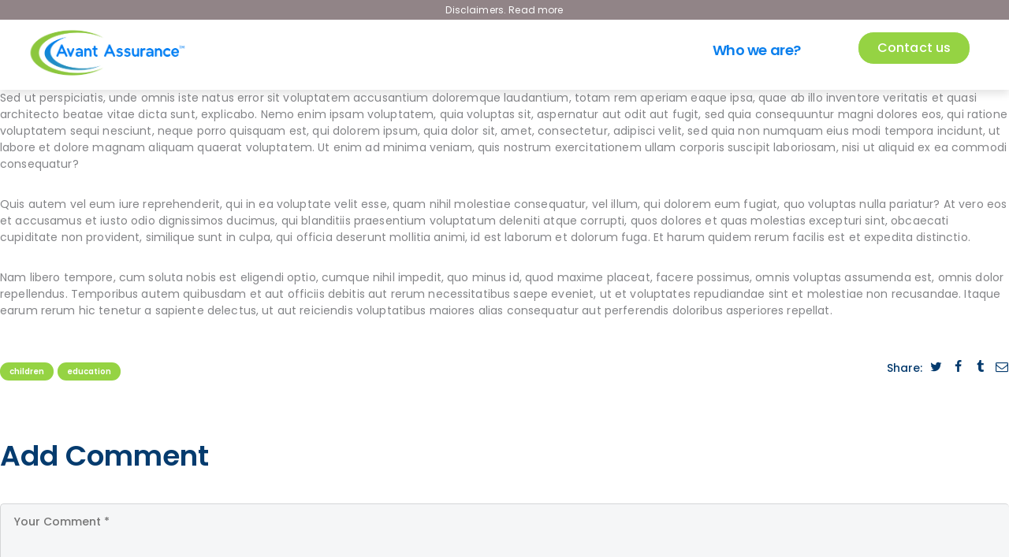

--- FILE ---
content_type: text/html; charset=UTF-8
request_url: https://avantassurance.com/college-savings-plans-can-be-confusing/
body_size: 18194
content:
<!DOCTYPE html>
<html lang="en">
<head>
	<meta charset="UTF-8" />
	<meta name="viewport" content="width=device-width, initial-scale=1" />
	<link rel="profile" href="https://gmpg.org/xfn/11" />
	<link rel="pingback" href="https://avantassurance.com/xmlrpc.php" />
	<meta name='robots' content='index, follow, max-image-preview:large, max-snippet:-1, max-video-preview:-1' />
		<meta charset="UTF-8">
		<meta name="viewport" content="width=device-width, initial-scale=1, maximum-scale=1">
		<meta name="format-detection" content="telephone=no">
		<link rel="profile" href="//gmpg.org/xfn/11">
		<link rel="pingback" href="https://avantassurance.com/xmlrpc.php">
		
	<!-- This site is optimized with the Yoast SEO plugin v24.5 - https://yoast.com/wordpress/plugins/seo/ -->
	<title>College Savings Plans Can Be Confusing - Avant Assurance</title>
	<link rel="canonical" href="https://avantassurance.com/college-savings-plans-can-be-confusing/" />
	<meta property="og:locale" content="en_US" />
	<meta property="og:type" content="article" />
	<meta property="og:title" content="College Savings Plans Can Be Confusing - Avant Assurance" />
	<meta property="og:description" content="Sed ut perspiciatis, unde omnis iste natus error sit voluptatem accusantium doloremque laudantium, totam rem aperiam eaque ipsa, quae ab illo inventore veritatis et quasi architecto beatae vitae dicta sunt, explicabo. Nemo enim ipsam voluptatem, quia voluptas sit, aspernatur aut&hellip;" />
	<meta property="og:url" content="https://avantassurance.com/college-savings-plans-can-be-confusing/" />
	<meta property="og:site_name" content="Avant Assurance" />
	<meta property="article:published_time" content="2016-09-28T12:32:51+00:00" />
	<meta property="article:modified_time" content="2016-11-01T13:10:04+00:00" />
	<meta name="author" content="admin" />
	<meta name="twitter:card" content="summary_large_image" />
	<meta name="twitter:label1" content="Written by" />
	<meta name="twitter:data1" content="admin" />
	<meta name="twitter:label2" content="Est. reading time" />
	<meta name="twitter:data2" content="1 minute" />
	<script type="application/ld+json" class="yoast-schema-graph">{"@context":"https://schema.org","@graph":[{"@type":"WebPage","@id":"https://avantassurance.com/college-savings-plans-can-be-confusing/","url":"https://avantassurance.com/college-savings-plans-can-be-confusing/","name":"College Savings Plans Can Be Confusing - Avant Assurance","isPartOf":{"@id":"https://avantassurance.com/#website"},"datePublished":"2016-09-28T12:32:51+00:00","dateModified":"2016-11-01T13:10:04+00:00","author":{"@id":"https://avantassurance.com/#/schema/person/ddd1cfb039494a78a2ada99e94f5b4ac"},"breadcrumb":{"@id":"https://avantassurance.com/college-savings-plans-can-be-confusing/#breadcrumb"},"inLanguage":"en","potentialAction":[{"@type":"ReadAction","target":["https://avantassurance.com/college-savings-plans-can-be-confusing/"]}]},{"@type":"BreadcrumbList","@id":"https://avantassurance.com/college-savings-plans-can-be-confusing/#breadcrumb","itemListElement":[{"@type":"ListItem","position":1,"name":"Home","item":"https://avantassurance.com/"},{"@type":"ListItem","position":2,"name":"All Posts","item":"https://avantassurance.com/all-posts/"},{"@type":"ListItem","position":3,"name":"College Savings Plans Can Be Confusing"}]},{"@type":"WebSite","@id":"https://avantassurance.com/#website","url":"https://avantassurance.com/","name":"Avant Assurance","description":"","potentialAction":[{"@type":"SearchAction","target":{"@type":"EntryPoint","urlTemplate":"https://avantassurance.com/?s={search_term_string}"},"query-input":{"@type":"PropertyValueSpecification","valueRequired":true,"valueName":"search_term_string"}}],"inLanguage":"en"},{"@type":"Person","@id":"https://avantassurance.com/#/schema/person/ddd1cfb039494a78a2ada99e94f5b4ac","name":"admin","image":{"@type":"ImageObject","inLanguage":"en","@id":"https://avantassurance.com/#/schema/person/image/","url":"https://secure.gravatar.com/avatar/903e6e90be8578a8e04acd982efc2fcc?s=96&d=mm&r=g","contentUrl":"https://secure.gravatar.com/avatar/903e6e90be8578a8e04acd982efc2fcc?s=96&d=mm&r=g","caption":"admin"},"sameAs":["https://avantassurance.com"],"url":"https://avantassurance.com/author/admin/"}]}</script>
	<!-- / Yoast SEO plugin. -->


<link rel='dns-prefetch' href='//maxcdn.bootstrapcdn.com' />
<link rel='dns-prefetch' href='//fonts.googleapis.com' />
<link rel="alternate" type="application/rss+xml" title="Avant Assurance &raquo; Feed" href="https://avantassurance.com/feed/" />
<link rel="alternate" type="application/rss+xml" title="Avant Assurance &raquo; Comments Feed" href="https://avantassurance.com/comments/feed/" />
<link rel="alternate" type="application/rss+xml" title="Avant Assurance &raquo; College Savings Plans Can Be Confusing Comments Feed" href="https://avantassurance.com/college-savings-plans-can-be-confusing/feed/" />
<script type="text/javascript">
/* <![CDATA[ */
window._wpemojiSettings = {"baseUrl":"https:\/\/s.w.org\/images\/core\/emoji\/15.0.3\/72x72\/","ext":".png","svgUrl":"https:\/\/s.w.org\/images\/core\/emoji\/15.0.3\/svg\/","svgExt":".svg","source":{"concatemoji":"https:\/\/avantassurance.com\/wp-includes\/js\/wp-emoji-release.min.js?ver=6.5.7"}};
/*! This file is auto-generated */
!function(i,n){var o,s,e;function c(e){try{var t={supportTests:e,timestamp:(new Date).valueOf()};sessionStorage.setItem(o,JSON.stringify(t))}catch(e){}}function p(e,t,n){e.clearRect(0,0,e.canvas.width,e.canvas.height),e.fillText(t,0,0);var t=new Uint32Array(e.getImageData(0,0,e.canvas.width,e.canvas.height).data),r=(e.clearRect(0,0,e.canvas.width,e.canvas.height),e.fillText(n,0,0),new Uint32Array(e.getImageData(0,0,e.canvas.width,e.canvas.height).data));return t.every(function(e,t){return e===r[t]})}function u(e,t,n){switch(t){case"flag":return n(e,"\ud83c\udff3\ufe0f\u200d\u26a7\ufe0f","\ud83c\udff3\ufe0f\u200b\u26a7\ufe0f")?!1:!n(e,"\ud83c\uddfa\ud83c\uddf3","\ud83c\uddfa\u200b\ud83c\uddf3")&&!n(e,"\ud83c\udff4\udb40\udc67\udb40\udc62\udb40\udc65\udb40\udc6e\udb40\udc67\udb40\udc7f","\ud83c\udff4\u200b\udb40\udc67\u200b\udb40\udc62\u200b\udb40\udc65\u200b\udb40\udc6e\u200b\udb40\udc67\u200b\udb40\udc7f");case"emoji":return!n(e,"\ud83d\udc26\u200d\u2b1b","\ud83d\udc26\u200b\u2b1b")}return!1}function f(e,t,n){var r="undefined"!=typeof WorkerGlobalScope&&self instanceof WorkerGlobalScope?new OffscreenCanvas(300,150):i.createElement("canvas"),a=r.getContext("2d",{willReadFrequently:!0}),o=(a.textBaseline="top",a.font="600 32px Arial",{});return e.forEach(function(e){o[e]=t(a,e,n)}),o}function t(e){var t=i.createElement("script");t.src=e,t.defer=!0,i.head.appendChild(t)}"undefined"!=typeof Promise&&(o="wpEmojiSettingsSupports",s=["flag","emoji"],n.supports={everything:!0,everythingExceptFlag:!0},e=new Promise(function(e){i.addEventListener("DOMContentLoaded",e,{once:!0})}),new Promise(function(t){var n=function(){try{var e=JSON.parse(sessionStorage.getItem(o));if("object"==typeof e&&"number"==typeof e.timestamp&&(new Date).valueOf()<e.timestamp+604800&&"object"==typeof e.supportTests)return e.supportTests}catch(e){}return null}();if(!n){if("undefined"!=typeof Worker&&"undefined"!=typeof OffscreenCanvas&&"undefined"!=typeof URL&&URL.createObjectURL&&"undefined"!=typeof Blob)try{var e="postMessage("+f.toString()+"("+[JSON.stringify(s),u.toString(),p.toString()].join(",")+"));",r=new Blob([e],{type:"text/javascript"}),a=new Worker(URL.createObjectURL(r),{name:"wpTestEmojiSupports"});return void(a.onmessage=function(e){c(n=e.data),a.terminate(),t(n)})}catch(e){}c(n=f(s,u,p))}t(n)}).then(function(e){for(var t in e)n.supports[t]=e[t],n.supports.everything=n.supports.everything&&n.supports[t],"flag"!==t&&(n.supports.everythingExceptFlag=n.supports.everythingExceptFlag&&n.supports[t]);n.supports.everythingExceptFlag=n.supports.everythingExceptFlag&&!n.supports.flag,n.DOMReady=!1,n.readyCallback=function(){n.DOMReady=!0}}).then(function(){return e}).then(function(){var e;n.supports.everything||(n.readyCallback(),(e=n.source||{}).concatemoji?t(e.concatemoji):e.wpemoji&&e.twemoji&&(t(e.twemoji),t(e.wpemoji)))}))}((window,document),window._wpemojiSettings);
/* ]]> */
</script>

<link property="stylesheet" rel='stylesheet' id='vc_extensions_cqbundle_adminicon-css' href='https://avantassurance.com/wp-content/plugins/vc-extensions-bundle/css/admin_icon.css?ver=6.5.7' type='text/css' media='all' />
<link property="stylesheet" rel='stylesheet' id='sbi_styles-css' href='https://avantassurance.com/wp-content/plugins/instagram-feed/css/sbi-styles.min.css?ver=6.10.0' type='text/css' media='all' />
<link property="stylesheet" rel='stylesheet' id='hfe-widgets-style-css' href='https://avantassurance.com/wp-content/plugins/header-footer-elementor/inc/widgets-css/frontend.css?ver=2.8.2' type='text/css' media='all' />
<style id='wp-emoji-styles-inline-css' type='text/css'>

	img.wp-smiley, img.emoji {
		display: inline !important;
		border: none !important;
		box-shadow: none !important;
		height: 1em !important;
		width: 1em !important;
		margin: 0 0.07em !important;
		vertical-align: -0.1em !important;
		background: none !important;
		padding: 0 !important;
	}
</style>
<link property="stylesheet" rel='stylesheet' id='wp-block-library-css' href='https://avantassurance.com/wp-includes/css/dist/block-library/style.min.css?ver=6.5.7' type='text/css' media='all' />
<style id='classic-theme-styles-inline-css' type='text/css'>
/*! This file is auto-generated */
.wp-block-button__link{color:#fff;background-color:#32373c;border-radius:9999px;box-shadow:none;text-decoration:none;padding:calc(.667em + 2px) calc(1.333em + 2px);font-size:1.125em}.wp-block-file__button{background:#32373c;color:#fff;text-decoration:none}
</style>
<style id='global-styles-inline-css' type='text/css'>
body{--wp--preset--color--black: #000000;--wp--preset--color--cyan-bluish-gray: #abb8c3;--wp--preset--color--white: #ffffff;--wp--preset--color--pale-pink: #f78da7;--wp--preset--color--vivid-red: #cf2e2e;--wp--preset--color--luminous-vivid-orange: #ff6900;--wp--preset--color--luminous-vivid-amber: #fcb900;--wp--preset--color--light-green-cyan: #7bdcb5;--wp--preset--color--vivid-green-cyan: #00d084;--wp--preset--color--pale-cyan-blue: #8ed1fc;--wp--preset--color--vivid-cyan-blue: #0693e3;--wp--preset--color--vivid-purple: #9b51e0;--wp--preset--gradient--vivid-cyan-blue-to-vivid-purple: linear-gradient(135deg,rgba(6,147,227,1) 0%,rgb(155,81,224) 100%);--wp--preset--gradient--light-green-cyan-to-vivid-green-cyan: linear-gradient(135deg,rgb(122,220,180) 0%,rgb(0,208,130) 100%);--wp--preset--gradient--luminous-vivid-amber-to-luminous-vivid-orange: linear-gradient(135deg,rgba(252,185,0,1) 0%,rgba(255,105,0,1) 100%);--wp--preset--gradient--luminous-vivid-orange-to-vivid-red: linear-gradient(135deg,rgba(255,105,0,1) 0%,rgb(207,46,46) 100%);--wp--preset--gradient--very-light-gray-to-cyan-bluish-gray: linear-gradient(135deg,rgb(238,238,238) 0%,rgb(169,184,195) 100%);--wp--preset--gradient--cool-to-warm-spectrum: linear-gradient(135deg,rgb(74,234,220) 0%,rgb(151,120,209) 20%,rgb(207,42,186) 40%,rgb(238,44,130) 60%,rgb(251,105,98) 80%,rgb(254,248,76) 100%);--wp--preset--gradient--blush-light-purple: linear-gradient(135deg,rgb(255,206,236) 0%,rgb(152,150,240) 100%);--wp--preset--gradient--blush-bordeaux: linear-gradient(135deg,rgb(254,205,165) 0%,rgb(254,45,45) 50%,rgb(107,0,62) 100%);--wp--preset--gradient--luminous-dusk: linear-gradient(135deg,rgb(255,203,112) 0%,rgb(199,81,192) 50%,rgb(65,88,208) 100%);--wp--preset--gradient--pale-ocean: linear-gradient(135deg,rgb(255,245,203) 0%,rgb(182,227,212) 50%,rgb(51,167,181) 100%);--wp--preset--gradient--electric-grass: linear-gradient(135deg,rgb(202,248,128) 0%,rgb(113,206,126) 100%);--wp--preset--gradient--midnight: linear-gradient(135deg,rgb(2,3,129) 0%,rgb(40,116,252) 100%);--wp--preset--font-size--small: 13px;--wp--preset--font-size--medium: 20px;--wp--preset--font-size--large: 36px;--wp--preset--font-size--x-large: 42px;--wp--preset--spacing--20: 0.44rem;--wp--preset--spacing--30: 0.67rem;--wp--preset--spacing--40: 1rem;--wp--preset--spacing--50: 1.5rem;--wp--preset--spacing--60: 2.25rem;--wp--preset--spacing--70: 3.38rem;--wp--preset--spacing--80: 5.06rem;--wp--preset--shadow--natural: 6px 6px 9px rgba(0, 0, 0, 0.2);--wp--preset--shadow--deep: 12px 12px 50px rgba(0, 0, 0, 0.4);--wp--preset--shadow--sharp: 6px 6px 0px rgba(0, 0, 0, 0.2);--wp--preset--shadow--outlined: 6px 6px 0px -3px rgba(255, 255, 255, 1), 6px 6px rgba(0, 0, 0, 1);--wp--preset--shadow--crisp: 6px 6px 0px rgba(0, 0, 0, 1);}:where(.is-layout-flex){gap: 0.5em;}:where(.is-layout-grid){gap: 0.5em;}body .is-layout-flex{display: flex;}body .is-layout-flex{flex-wrap: wrap;align-items: center;}body .is-layout-flex > *{margin: 0;}body .is-layout-grid{display: grid;}body .is-layout-grid > *{margin: 0;}:where(.wp-block-columns.is-layout-flex){gap: 2em;}:where(.wp-block-columns.is-layout-grid){gap: 2em;}:where(.wp-block-post-template.is-layout-flex){gap: 1.25em;}:where(.wp-block-post-template.is-layout-grid){gap: 1.25em;}.has-black-color{color: var(--wp--preset--color--black) !important;}.has-cyan-bluish-gray-color{color: var(--wp--preset--color--cyan-bluish-gray) !important;}.has-white-color{color: var(--wp--preset--color--white) !important;}.has-pale-pink-color{color: var(--wp--preset--color--pale-pink) !important;}.has-vivid-red-color{color: var(--wp--preset--color--vivid-red) !important;}.has-luminous-vivid-orange-color{color: var(--wp--preset--color--luminous-vivid-orange) !important;}.has-luminous-vivid-amber-color{color: var(--wp--preset--color--luminous-vivid-amber) !important;}.has-light-green-cyan-color{color: var(--wp--preset--color--light-green-cyan) !important;}.has-vivid-green-cyan-color{color: var(--wp--preset--color--vivid-green-cyan) !important;}.has-pale-cyan-blue-color{color: var(--wp--preset--color--pale-cyan-blue) !important;}.has-vivid-cyan-blue-color{color: var(--wp--preset--color--vivid-cyan-blue) !important;}.has-vivid-purple-color{color: var(--wp--preset--color--vivid-purple) !important;}.has-black-background-color{background-color: var(--wp--preset--color--black) !important;}.has-cyan-bluish-gray-background-color{background-color: var(--wp--preset--color--cyan-bluish-gray) !important;}.has-white-background-color{background-color: var(--wp--preset--color--white) !important;}.has-pale-pink-background-color{background-color: var(--wp--preset--color--pale-pink) !important;}.has-vivid-red-background-color{background-color: var(--wp--preset--color--vivid-red) !important;}.has-luminous-vivid-orange-background-color{background-color: var(--wp--preset--color--luminous-vivid-orange) !important;}.has-luminous-vivid-amber-background-color{background-color: var(--wp--preset--color--luminous-vivid-amber) !important;}.has-light-green-cyan-background-color{background-color: var(--wp--preset--color--light-green-cyan) !important;}.has-vivid-green-cyan-background-color{background-color: var(--wp--preset--color--vivid-green-cyan) !important;}.has-pale-cyan-blue-background-color{background-color: var(--wp--preset--color--pale-cyan-blue) !important;}.has-vivid-cyan-blue-background-color{background-color: var(--wp--preset--color--vivid-cyan-blue) !important;}.has-vivid-purple-background-color{background-color: var(--wp--preset--color--vivid-purple) !important;}.has-black-border-color{border-color: var(--wp--preset--color--black) !important;}.has-cyan-bluish-gray-border-color{border-color: var(--wp--preset--color--cyan-bluish-gray) !important;}.has-white-border-color{border-color: var(--wp--preset--color--white) !important;}.has-pale-pink-border-color{border-color: var(--wp--preset--color--pale-pink) !important;}.has-vivid-red-border-color{border-color: var(--wp--preset--color--vivid-red) !important;}.has-luminous-vivid-orange-border-color{border-color: var(--wp--preset--color--luminous-vivid-orange) !important;}.has-luminous-vivid-amber-border-color{border-color: var(--wp--preset--color--luminous-vivid-amber) !important;}.has-light-green-cyan-border-color{border-color: var(--wp--preset--color--light-green-cyan) !important;}.has-vivid-green-cyan-border-color{border-color: var(--wp--preset--color--vivid-green-cyan) !important;}.has-pale-cyan-blue-border-color{border-color: var(--wp--preset--color--pale-cyan-blue) !important;}.has-vivid-cyan-blue-border-color{border-color: var(--wp--preset--color--vivid-cyan-blue) !important;}.has-vivid-purple-border-color{border-color: var(--wp--preset--color--vivid-purple) !important;}.has-vivid-cyan-blue-to-vivid-purple-gradient-background{background: var(--wp--preset--gradient--vivid-cyan-blue-to-vivid-purple) !important;}.has-light-green-cyan-to-vivid-green-cyan-gradient-background{background: var(--wp--preset--gradient--light-green-cyan-to-vivid-green-cyan) !important;}.has-luminous-vivid-amber-to-luminous-vivid-orange-gradient-background{background: var(--wp--preset--gradient--luminous-vivid-amber-to-luminous-vivid-orange) !important;}.has-luminous-vivid-orange-to-vivid-red-gradient-background{background: var(--wp--preset--gradient--luminous-vivid-orange-to-vivid-red) !important;}.has-very-light-gray-to-cyan-bluish-gray-gradient-background{background: var(--wp--preset--gradient--very-light-gray-to-cyan-bluish-gray) !important;}.has-cool-to-warm-spectrum-gradient-background{background: var(--wp--preset--gradient--cool-to-warm-spectrum) !important;}.has-blush-light-purple-gradient-background{background: var(--wp--preset--gradient--blush-light-purple) !important;}.has-blush-bordeaux-gradient-background{background: var(--wp--preset--gradient--blush-bordeaux) !important;}.has-luminous-dusk-gradient-background{background: var(--wp--preset--gradient--luminous-dusk) !important;}.has-pale-ocean-gradient-background{background: var(--wp--preset--gradient--pale-ocean) !important;}.has-electric-grass-gradient-background{background: var(--wp--preset--gradient--electric-grass) !important;}.has-midnight-gradient-background{background: var(--wp--preset--gradient--midnight) !important;}.has-small-font-size{font-size: var(--wp--preset--font-size--small) !important;}.has-medium-font-size{font-size: var(--wp--preset--font-size--medium) !important;}.has-large-font-size{font-size: var(--wp--preset--font-size--large) !important;}.has-x-large-font-size{font-size: var(--wp--preset--font-size--x-large) !important;}
.wp-block-navigation a:where(:not(.wp-element-button)){color: inherit;}
:where(.wp-block-post-template.is-layout-flex){gap: 1.25em;}:where(.wp-block-post-template.is-layout-grid){gap: 1.25em;}
:where(.wp-block-columns.is-layout-flex){gap: 2em;}:where(.wp-block-columns.is-layout-grid){gap: 2em;}
.wp-block-pullquote{font-size: 1.5em;line-height: 1.6;}
</style>
<link property="stylesheet" rel='stylesheet' id='contact-form-7-css' href='https://avantassurance.com/wp-content/plugins/contact-form-7/includes/css/styles.css?ver=5.9.8' type='text/css' media='all' />
<link property="stylesheet" rel='stylesheet' id='esg-plugin-settings-css' href='https://avantassurance.com/wp-content/plugins/essential-grid/public/assets/css/settings.css?ver=3.0.15' type='text/css' media='all' />
<link property="stylesheet" rel='stylesheet' id='tp-fontello-css' href='https://avantassurance.com/wp-content/plugins/essential-grid/public/assets/font/fontello/css/fontello.css?ver=3.0.15' type='text/css' media='all' />
<link property="stylesheet" rel='stylesheet' id='trx_addons-icons-css' href='https://avantassurance.com/wp-content/plugins/trx_addons/css/font-icons/css/trx_addons_icons-embedded.css?ver=6.5.7' type='text/css' media='all' />
<link property="stylesheet" rel='stylesheet' id='swiperslider-css' href='https://avantassurance.com/wp-content/plugins/trx_addons/js/swiper/swiper.css' type='text/css' media='all' />
<link property="stylesheet" rel='stylesheet' id='magnific-popup-css' href='https://avantassurance.com/wp-content/plugins/trx_addons/js/magnific/magnific-popup.css' type='text/css' media='all' />
<link property="stylesheet" rel='stylesheet' id='trx_addons-css' href='https://avantassurance.com/wp-content/plugins/trx_addons/css/trx_addons.css' type='text/css' media='all' />
<link property="stylesheet" rel='stylesheet' id='trx_addons-animation-css' href='https://avantassurance.com/wp-content/plugins/trx_addons/css/trx_addons.animation.css?ver=6.5.7' type='text/css' media='all' />
<link property="stylesheet" rel='stylesheet' id='trx_socials-icons-css' href='https://avantassurance.com/wp-content/plugins/trx_socials/assets/css/font_icons/css/trx_socials_icons.css' type='text/css' media='all' />
<link property="stylesheet" rel='stylesheet' id='trx_socials-widget_instagram-css' href='https://avantassurance.com/wp-content/plugins/trx_socials/widgets/instagram/instagram.css' type='text/css' media='all' />
<link property="stylesheet" rel='stylesheet' id='wp-components-css' href='https://avantassurance.com/wp-includes/css/dist/components/style.min.css?ver=6.5.7' type='text/css' media='all' />
<link property="stylesheet" rel='stylesheet' id='godaddy-styles-css' href='https://avantassurance.com/wp-content/plugins/coblocks/includes/Dependencies/GoDaddy/Styles/build/latest.css?ver=2.0.2' type='text/css' media='all' />
<link property="stylesheet" rel='stylesheet' id='hfe-style-css' href='https://avantassurance.com/wp-content/plugins/header-footer-elementor/assets/css/header-footer-elementor.css?ver=2.8.2' type='text/css' media='all' />
<link property="stylesheet" rel='stylesheet' id='elementor-icons-css' href='https://avantassurance.com/wp-content/plugins/elementor/assets/lib/eicons/css/elementor-icons.min.css?ver=5.40.0' type='text/css' media='all' />
<link property="stylesheet" rel='stylesheet' id='elementor-frontend-css' href='https://avantassurance.com/wp-content/plugins/elementor/assets/css/frontend.min.css?ver=3.29.2' type='text/css' media='all' />
<link property="stylesheet" rel='stylesheet' id='elementor-post-1451-css' href='https://avantassurance.com/wp-content/uploads/elementor/css/post-1451.css?ver=1734693739' type='text/css' media='all' />
<link property="stylesheet" rel='stylesheet' id='sbistyles-css' href='https://avantassurance.com/wp-content/plugins/instagram-feed/css/sbi-styles.min.css?ver=6.10.0' type='text/css' media='all' />
<link property="stylesheet" rel='stylesheet' id='elementor-post-1939-css' href='https://avantassurance.com/wp-content/uploads/elementor/css/post-1939.css?ver=1734693741' type='text/css' media='all' />
<link property="stylesheet" rel='stylesheet' id='elementor-post-1949-css' href='https://avantassurance.com/wp-content/uploads/elementor/css/post-1949.css?ver=1734693741' type='text/css' media='all' />
<link property="stylesheet" rel='stylesheet' id='nb-front-fa-css' href='//maxcdn.bootstrapcdn.com/font-awesome/4.5.0/css/font-awesome.min.css?ver=3.1.0' type='text/css' media='all' />
<link property="stylesheet" rel='stylesheet' id='nb-news-ticker-style-css' href='https://avantassurance.com/wp-content/plugins/notice-bar/css/ticker-style.css?ver=3.1.0' type='text/css' media='all' />
<link property="stylesheet" rel='stylesheet' id='nb-slick-style-css' href='https://avantassurance.com/wp-content/plugins/notice-bar/css/slick.css?ver=3.1.0' type='text/css' media='all' />
<link property="stylesheet" rel='stylesheet' id='nb-slick-theme-style-css' href='https://avantassurance.com/wp-content/plugins/notice-bar/css/slick-theme.css?ver=3.1.0' type='text/css' media='all' />
<link property="stylesheet" rel='stylesheet' id='hfe-elementor-icons-css' href='https://avantassurance.com/wp-content/plugins/elementor/assets/lib/eicons/css/elementor-icons.min.css?ver=5.34.0' type='text/css' media='all' />
<link property="stylesheet" rel='stylesheet' id='hfe-icons-list-css' href='https://avantassurance.com/wp-content/plugins/elementor/assets/css/widget-icon-list.min.css?ver=3.24.3' type='text/css' media='all' />
<link property="stylesheet" rel='stylesheet' id='hfe-social-icons-css' href='https://avantassurance.com/wp-content/plugins/elementor/assets/css/widget-social-icons.min.css?ver=3.24.0' type='text/css' media='all' />
<link property="stylesheet" rel='stylesheet' id='hfe-social-share-icons-brands-css' href='https://avantassurance.com/wp-content/plugins/elementor/assets/lib/font-awesome/css/brands.css?ver=5.15.3' type='text/css' media='all' />
<link property="stylesheet" rel='stylesheet' id='hfe-social-share-icons-fontawesome-css' href='https://avantassurance.com/wp-content/plugins/elementor/assets/lib/font-awesome/css/fontawesome.css?ver=5.15.3' type='text/css' media='all' />
<link property="stylesheet" rel='stylesheet' id='hfe-nav-menu-icons-css' href='https://avantassurance.com/wp-content/plugins/elementor/assets/lib/font-awesome/css/solid.css?ver=5.15.3' type='text/css' media='all' />
<link property="stylesheet" rel='stylesheet' id='eael-general-css' href='https://avantassurance.com/wp-content/plugins/essential-addons-for-elementor-lite/assets/front-end/css/view/general.min.css?ver=6.5.8' type='text/css' media='all' />
<link property="stylesheet" rel='stylesheet' id='wpgdprc-front-css-css' href='https://avantassurance.com/wp-content/plugins/wp-gdpr-compliance/Assets/css/front.css?ver=1706526360' type='text/css' media='all' />
<style id='wpgdprc-front-css-inline-css' type='text/css'>
:root{--wp-gdpr--bar--background-color: #000000;--wp-gdpr--bar--color: #ffffff;--wp-gdpr--button--background-color: #000000;--wp-gdpr--button--background-color--darken: #000000;--wp-gdpr--button--color: #ffffff;}
</style>
<link property="stylesheet" rel='stylesheet' id='insugroup-font-Montserrat-css' href='https://avantassurance.com/wp-content/themes/insugroup/css/font-face/Montserrat/stylesheet.css?ver=6.5.7' type='text/css' media='all' />
<link property="stylesheet" rel='stylesheet' id='insugroup-font-google_fonts-css' href='https://fonts.googleapis.com/css?family=Poppins%3A300%2C400%2C500%2C600%2C700%7COpen+Sans%3A300%2C400%2C600%2C700%2C800&#038;subset=latin%2Clatin-ext&#038;ver=6.5.7' type='text/css' media='all' />
<link property="stylesheet" rel='stylesheet' id='fontello-style-css' href='https://avantassurance.com/wp-content/themes/insugroup/css/fontello/css/fontello-embedded.css?ver=6.5.7' type='text/css' media='all' />
<link property="stylesheet" rel='stylesheet' id='insugroup-main-css' href='https://avantassurance.com/wp-content/themes/insugroup/style.css' type='text/css' media='all' />
<style id='insugroup-main-inline-css' type='text/css'>
.post-navigation .nav-previous a .nav-arrow { background-color: rgba(128,128,128,0.05); border-color:rgba(128,128,128,0.1); }.post-navigation .nav-next a .nav-arrow { background-color: rgba(128,128,128,0.05); border-color:rgba(128,128,128,0.1); }
</style>
<link property="stylesheet" rel='stylesheet' id='insugroup-styles-css' href='https://avantassurance.com/wp-content/themes/insugroup/css/__styles.css?ver=6.5.7' type='text/css' media='all' />
<link property="stylesheet" rel='stylesheet' id='insugroup-colors-css' href='https://avantassurance.com/wp-content/themes/insugroup/css/__colors.css?ver=6.5.7' type='text/css' media='all' />
<link property="stylesheet" rel='stylesheet' id='mediaelement-css' href='https://avantassurance.com/wp-includes/js/mediaelement/mediaelementplayer-legacy.min.css?ver=4.2.17' type='text/css' media='all' />
<link property="stylesheet" rel='stylesheet' id='wp-mediaelement-css' href='https://avantassurance.com/wp-includes/js/mediaelement/wp-mediaelement.min.css?ver=6.5.7' type='text/css' media='all' />
<link property="stylesheet" rel='stylesheet' id='insugroup-responsive-css' href='https://avantassurance.com/wp-content/themes/insugroup/css/responsive.css?ver=6.5.7' type='text/css' media='all' />
<link property="stylesheet" rel='stylesheet' id='elementor-gf-local-roboto-css' href='https://avantassurance.com/wp-content/uploads/elementor/google-fonts/css/roboto.css?ver=1742271634' type='text/css' media='all' />
<link property="stylesheet" rel='stylesheet' id='elementor-gf-local-robotoslab-css' href='https://avantassurance.com/wp-content/uploads/elementor/google-fonts/css/robotoslab.css?ver=1742271637' type='text/css' media='all' />
<link property="stylesheet" rel='stylesheet' id='elementor-gf-local-poppins-css' href='https://avantassurance.com/wp-content/uploads/elementor/google-fonts/css/poppins.css?ver=1742271639' type='text/css' media='all' />
<!--n2css--><!--n2js--><script type="text/javascript" src="https://avantassurance.com/wp-includes/js/jquery/jquery.min.js?ver=3.7.1" id="jquery-core-js"></script>
<script type="text/javascript" src="https://avantassurance.com/wp-includes/js/jquery/jquery-migrate.min.js?ver=3.4.1" id="jquery-migrate-js"></script>
<script type="text/javascript" id="jquery-js-after">
/* <![CDATA[ */
!function($){"use strict";$(document).ready(function(){$(this).scrollTop()>100&&$(".hfe-scroll-to-top-wrap").removeClass("hfe-scroll-to-top-hide"),$(window).scroll(function(){$(this).scrollTop()<100?$(".hfe-scroll-to-top-wrap").fadeOut(300):$(".hfe-scroll-to-top-wrap").fadeIn(300)}),$(".hfe-scroll-to-top-wrap").on("click",function(){$("html, body").animate({scrollTop:0},300);return!1})})}(jQuery);
!function($){'use strict';$(document).ready(function(){var bar=$('.hfe-reading-progress-bar');if(!bar.length)return;$(window).on('scroll',function(){var s=$(window).scrollTop(),d=$(document).height()-$(window).height(),p=d? s/d*100:0;bar.css('width',p+'%')});});}(jQuery);
/* ]]> */
</script>
<script type="text/javascript" src="https://avantassurance.com/wp-content/plugins/wp-letsencrypt-ssl/admin/js/jsredirect.js?ver=7.8.5.8" id="wpen-jsredirect-js"></script>
<script type="text/javascript" src="https://avantassurance.com/wp-content/plugins/notice-bar/js/slick.js?ver=3.1.0" id="nb-slick-js"></script>
<script type="text/javascript" src="https://avantassurance.com/wp-content/plugins/notice-bar/js/tweecool.min.js?ver=3.1.0" id="nb-new-tweecool-js"></script>
<script type="text/javascript" src="https://avantassurance.com/wp-content/plugins/notice-bar/js/nb-frontend.js?ver=3.1.0" id="nb-new-frontend-js"></script>
<script type="text/javascript" id="nb-subscriber-js-extra">
/* <![CDATA[ */
var MyAjax = {"ajaxurl":"https:\/\/avantassurance.com\/wp-admin\/admin-ajax.php"};
/* ]]> */
</script>
<script type="text/javascript" src="https://avantassurance.com/wp-content/plugins/notice-bar/js/nb-subscribe.js?ver=3.1.0" id="nb-subscriber-js"></script>
<script type="text/javascript" id="wpgdprc-front-js-js-extra">
/* <![CDATA[ */
var wpgdprcFront = {"ajaxUrl":"https:\/\/avantassurance.com\/wp-admin\/admin-ajax.php","ajaxNonce":"d525d9fb5b","ajaxArg":"security","pluginPrefix":"wpgdprc","blogId":"1","isMultiSite":"","locale":"en","showSignUpModal":"","showFormModal":"","cookieName":"wpgdprc-consent","consentVersion":"","path":"\/","prefix":"wpgdprc"};
/* ]]> */
</script>
<script type="text/javascript" src="https://avantassurance.com/wp-content/plugins/wp-gdpr-compliance/Assets/js/front.min.js?ver=1706526360" id="wpgdprc-front-js-js"></script>
<link rel="https://api.w.org/" href="https://avantassurance.com/wp-json/" /><link rel="alternate" type="application/json" href="https://avantassurance.com/wp-json/wp/v2/posts/96" /><link rel="EditURI" type="application/rsd+xml" title="RSD" href="https://avantassurance.com/xmlrpc.php?rsd" />
<meta name="generator" content="WordPress 6.5.7" />
<link rel='shortlink' href='https://avantassurance.com/?p=96' />
<link rel="alternate" type="application/json+oembed" href="https://avantassurance.com/wp-json/oembed/1.0/embed?url=https%3A%2F%2Favantassurance.com%2Fcollege-savings-plans-can-be-confusing%2F" />
<link rel="alternate" type="text/xml+oembed" href="https://avantassurance.com/wp-json/oembed/1.0/embed?url=https%3A%2F%2Favantassurance.com%2Fcollege-savings-plans-can-be-confusing%2F&#038;format=xml" />
<style type="text/css" id="custom-plugin-css"></style><meta name="generator" content="Elementor 3.29.2; features: additional_custom_breakpoints, e_local_google_fonts; settings: css_print_method-external, google_font-enabled, font_display-auto">
			<style>
				.e-con.e-parent:nth-of-type(n+4):not(.e-lazyloaded):not(.e-no-lazyload),
				.e-con.e-parent:nth-of-type(n+4):not(.e-lazyloaded):not(.e-no-lazyload) * {
					background-image: none !important;
				}
				@media screen and (max-height: 1024px) {
					.e-con.e-parent:nth-of-type(n+3):not(.e-lazyloaded):not(.e-no-lazyload),
					.e-con.e-parent:nth-of-type(n+3):not(.e-lazyloaded):not(.e-no-lazyload) * {
						background-image: none !important;
					}
				}
				@media screen and (max-height: 640px) {
					.e-con.e-parent:nth-of-type(n+2):not(.e-lazyloaded):not(.e-no-lazyload),
					.e-con.e-parent:nth-of-type(n+2):not(.e-lazyloaded):not(.e-no-lazyload) * {
						background-image: none !important;
					}
				}
			</style>
			<meta name="generator" content="Powered by WPBakery Page Builder - drag and drop page builder for WordPress."/>
<meta name="generator" content="Powered by Slider Revolution 6.5.24 - responsive, Mobile-Friendly Slider Plugin for WordPress with comfortable drag and drop interface." />
<link rel="icon" href="https://avantassurance.com/wp-content/uploads/2022/07/cropped-FAVICON_AVANT_Mesa-de-trabajo-1-32x32.png" sizes="32x32" />
<link rel="icon" href="https://avantassurance.com/wp-content/uploads/2022/07/cropped-FAVICON_AVANT_Mesa-de-trabajo-1-192x192.png" sizes="192x192" />
<link rel="apple-touch-icon" href="https://avantassurance.com/wp-content/uploads/2022/07/cropped-FAVICON_AVANT_Mesa-de-trabajo-1-180x180.png" />
<meta name="msapplication-TileImage" content="https://avantassurance.com/wp-content/uploads/2022/07/cropped-FAVICON_AVANT_Mesa-de-trabajo-1-270x270.png" />
<script>function setREVStartSize(e){
			//window.requestAnimationFrame(function() {
				window.RSIW = window.RSIW===undefined ? window.innerWidth : window.RSIW;
				window.RSIH = window.RSIH===undefined ? window.innerHeight : window.RSIH;
				try {
					var pw = document.getElementById(e.c).parentNode.offsetWidth,
						newh;
					pw = pw===0 || isNaN(pw) || (e.l=="fullwidth" || e.layout=="fullwidth") ? window.RSIW : pw;
					e.tabw = e.tabw===undefined ? 0 : parseInt(e.tabw);
					e.thumbw = e.thumbw===undefined ? 0 : parseInt(e.thumbw);
					e.tabh = e.tabh===undefined ? 0 : parseInt(e.tabh);
					e.thumbh = e.thumbh===undefined ? 0 : parseInt(e.thumbh);
					e.tabhide = e.tabhide===undefined ? 0 : parseInt(e.tabhide);
					e.thumbhide = e.thumbhide===undefined ? 0 : parseInt(e.thumbhide);
					e.mh = e.mh===undefined || e.mh=="" || e.mh==="auto" ? 0 : parseInt(e.mh,0);
					if(e.layout==="fullscreen" || e.l==="fullscreen")
						newh = Math.max(e.mh,window.RSIH);
					else{
						e.gw = Array.isArray(e.gw) ? e.gw : [e.gw];
						for (var i in e.rl) if (e.gw[i]===undefined || e.gw[i]===0) e.gw[i] = e.gw[i-1];
						e.gh = e.el===undefined || e.el==="" || (Array.isArray(e.el) && e.el.length==0)? e.gh : e.el;
						e.gh = Array.isArray(e.gh) ? e.gh : [e.gh];
						for (var i in e.rl) if (e.gh[i]===undefined || e.gh[i]===0) e.gh[i] = e.gh[i-1];
											
						var nl = new Array(e.rl.length),
							ix = 0,
							sl;
						e.tabw = e.tabhide>=pw ? 0 : e.tabw;
						e.thumbw = e.thumbhide>=pw ? 0 : e.thumbw;
						e.tabh = e.tabhide>=pw ? 0 : e.tabh;
						e.thumbh = e.thumbhide>=pw ? 0 : e.thumbh;
						for (var i in e.rl) nl[i] = e.rl[i]<window.RSIW ? 0 : e.rl[i];
						sl = nl[0];
						for (var i in nl) if (sl>nl[i] && nl[i]>0) { sl = nl[i]; ix=i;}
						var m = pw>(e.gw[ix]+e.tabw+e.thumbw) ? 1 : (pw-(e.tabw+e.thumbw)) / (e.gw[ix]);
						newh =  (e.gh[ix] * m) + (e.tabh + e.thumbh);
					}
					var el = document.getElementById(e.c);
					if (el!==null && el) el.style.height = newh+"px";
					el = document.getElementById(e.c+"_wrapper");
					if (el!==null && el) {
						el.style.height = newh+"px";
						el.style.display = "block";
					}
				} catch(e){
					console.log("Failure at Presize of Slider:" + e)
				}
			//});
		  };</script>
		<style type="text/css" id="wp-custom-css">
			.elementor-widget-wrap .elementor-element-populated {
	height: 30px
}		</style>
		<noscript><style> .wpb_animate_when_almost_visible { opacity: 1; }</style></noscript><style>
                    .nb-notice-outer-wrap-1931{
                        font-family:Poppins}
                </style><style>
                            .nb-notice-outer-wrap-1931.nb-top-fixed-outer .nb-notice-wrap .section-1{
                                width:px;
                            }
                        </style><style type="text/css">.nb-notice-outer-wrap-1931 .nb-notice-wrap{background:#918487;color:#fff;font-size:12px;overflow:visible}.nb-notice-wrap .ticker-wrapper.has-js{font-size:12px}.nb-plain-text-wrap{padding:8px;width:100%}.nb-notice-outer-wrap-1931 .nb-plain-text-wrap a,.nb-notice-outer-wrap-1931 .nb-slider-wrap1931 a,.nb-notice-outer-wrap-1931 .nb-notice-wrap .ticker-content a{color:}.nb-notice-outer-wrap-1931 .nb-notice-wrap .ticker-content{color:#fff}.nb-notice-outer-wrap-1931 .nb-plain-text-wrap a:hover,.nb-notice-outer-wrap-1931 .nb-slider-wrap1931 a:hover,.nb-notice-outer-wrap-1931 .nb-notice-wrap .ticker-content a:hover{color:}.nb-notice-outer-wrap-1931 .nb-top-fixed{top:0;position:fixed;width:100%;display:inline-flex}.nb-notice-outer-wrap-1931 .nb-top-fixed-outer .nb-toggle-outer1931{top:24px}.nb-notice-outer-wrap-1931 .nb-top-absolute{top:0;position:absolute;width:100%;display:inline-flex}.nb-notice-outer-wrap-1931 .nb-top-absolute-outer .nb-toggle-outer1931{top:24px}.nb-notice-outer-wrap-1931 .nb-bottom{bottom:0;position:fixed;width:100%;display:inline-flex}.nb-notice-outer-wrap-1931 .nb-bottom-outer .nb-toggle-outer1931{bottom:24px}.nb-notice-outer-wrap-1931 .nb-notice-wrap{text-align:center;box-shadow:0 0 2px;width:100%;z-index:9999}.nb-notice-outer-wrap-1931 .nb-notice-wrap a,.nb-notice-outer-wrap-1931 .nb-notice-wrap a:hover,.nb-notice-outer-wrap-1931 .nb-notice-wrap a:focus{text-decoration:none}.nb-notice-outer-wrap-1931 .nb-notice-wrap.nb-top-fixed{margin:0}.nb-notice-outer-wrap-1931 .nb-notice-wrap.nb-bottom{margin:0}.nb-notice-outer-wrap-1931 .nb-notice-wrap button{box-shadow:none;margin:0 23px}.nb-notice-outer-wrap-1931 .nb-notice-wrap .nb-each-icon{border-radius:50%;display:inline-block;font-size:15px;height:32px;line-height:31px;margin-right:5px;text-align:center;transition:all .5s ease 0s;vertical-align:middle;width:32px}.nb-notice-outer-wrap-1931 .nb-notice-wrap .nb-top-absolute-outer .nb-close-action1931:hover,.nb-notice-outer-wrap-1931 .nb-notice-wrap .nb-top-absolute-outer .nb-close-action1931:focus{color:#fff}.nb-close-action1931::after{content:"\f00d";font-family:Fontawesome;font-size:15px}.nb-notice-outer-wrap-1931.nb-bottom-outer .nb-toggle-outer1931{background-color:#918487;color:#fff;display:inline-block;font-size:0;float:right;height:21px;line-height:21px;position:fixed;right:10px;transition:all .5s ease 0s;width:34px;z-index:9999999;bottom:0;text-align:center;border-top-left-radius:5px;border-top-right-radius:5px}.nb-notice-outer-wrap-1931.nb-bottom-outer .nb-toggle-action1931{background-color:#918487;color:#fff;display:inline-block;font-size:0;float:right;height:21px;line-height:21px;position:absolute;right:0;transition:all .5s ease 0s;width:34px;z-index:99;bottom:100%;border-top-left-radius:5px;border-top-right-radius:5px}.nb-notice-outer-wrap-1931 .nb-top-fixed .nb-toggle-action1931{background-color:#918487;color:#fff;display:inline-block;font-size:0;float:right;height:21px;line-height:21px;position:absolute;right:0;transition:all .5s ease 0s;width:34px;z-index:99;top:100%;border-bottom-left-radius:5px;border-bottom-right-radius:5px}.nb-notice-outer-wrap-1931.nb-top-fixed-outer .nb-toggle-outer1931{background-color:#918487;color:#fff;position:fixed;right:10px;height:21px;line-height:21px;width:34px;text-align:center;transition:all .5s ease 0s;top:0;z-index:9999999;border-bottom-left-radius:5px;border-bottom-right-radius:5px}.nb-notice-outer-wrap-1931 .nb-top-absolute-outer .nb-toggle-outer1931{position:absolute}.nb-notice-outer-wrap-1931 .nb-toggle-action1931::after,.nb-notice-outer-wrap-1931 .nb-top-absolute-outer .nb-toggle-action1931::after{content:"\f102";font-family:Fontawesome;font-size:17px}.nb-notice-outer-wrap-1931 .nb-top-absolute-outer .nb-toggle-outer1931.nb-bottom-outer::after{content:"\f102";font-family:Fontawesome}.nb-notice-outer-wrap-1931 .nb-top-fixed-outer .nb-toggle-outer1931,.nb-notice-outer-wrap-1931 .nb-top-absolute-outer .nb-toggle-outer{line-height:25px}.nb-notice-outer-wrap-1931.nb-top-absolute-outer .nb-notice-wrap .nb-close-action1931{background-color:#918487;color:#fff;font-size:0;height:21px;line-height:21px;position:absolute;right:0;top:100%;width:34px;z-index:9999999;border-bottom-left-radius:5px;border-bottom-right-radius:5px}.nb-notice-outer-wrap-1931.nb-top-fixed-outer .nb-notice-wrap.nb-top-fixed .nb-close-action1931{background-color:#918487;color:#fff;font-size:0;height:21px;line-height:21px;position:absolute;right:0;top:100%;width:34px;z-index:9999999;border-bottom-left-radius:5px;border-bottom-right-radius:5px}.nb-notice-outer-wrap-1931.nb-bottom-outer .nb-notice-wrap.nb-bottom .nb-close-action1931{background-color:#918487;color:#fff;display:inline-block;font-size:0;float:right;height:21px;line-height:21px;position:absolute;right:0;transition:all .5s ease 0s;width:34px;z-index:99;bottom:100%;border-top-left-radius:5px;border-top-right-radius:5px}.nb-notice-outer-wrap-1931.nb-top-absolute-outer .nb-notice-wrap .nb-toggle-action1931{background-color:#918487;color:#fff;display:inline-block;font-size:0;float:right;height:21px;line-height:21px;position:absolute;right:0;transition:all .5s ease 0s;width:34px;z-index:99;top:100%;border-bottom-left-radius:5px;border-bottom-right-radius:5px}.nb-notice-outer-wrap-1931.nb-top-absolute-outer .nb-toggle-outer1931{background-color:#918487;color:#fff;position:fixed;right:10px;height:21px;top:0;line-height:21px;width:34px;z-index:9999999;text-align:center;transition:all .5s ease 0s;border-bottom-left-radius:5px;border-bottom-right-radius:5px}.nb-notice-outer-wrap-1931.nb-top-fixed-outer .nb-toggle-outer1931::after,.nb-notice-outer-wrap-1931.nb-top-absolute-outer .nb-toggle-outer1931::after{content:"\f103";font-family:Fontawesome}.nb-notice-outer-wrap-1931.nb-bottom-outer .nb-notice-wrap.nb-bottom>.nb-toggle-action1931::after{content:"\f103";font-family:Fontawesome;font-size:17px}.nb-notice-outer-wrap-1931.nb-bottom-outer .nb-toggle-outer1931.nb-bottom-outer:after{content:"\f102";font-family:Fontawesome;font-size:17px}@media (min-width:1200px) and (max-width:1920px){}@media (min-width:992px) and (max-width:1199px){}@media (min-width:768px) and (max-width:991px){.nb-notice-outer-wrap-1931 .nb-notice-wrap .nb-plain-text-wrap{margin:10px}}@media (max-width:767px){.nb-notice-outer-wrap-1931 .nb-notice-wrap .nb-plain-text-wrap{font-size:12px;margin:10px}.nb-notice-outer-wrap-1931 .nb-notice-wrap .ticker-title{display:none;visibility:hidden;width:0}.nb-notice-outer-wrap-1931 .nb-notice-wrap .ticker-content a{overflow:auto}}@media only screen and (min-device-width :320px) and (max-device-width :480px){.nb-notice-outer-wrap-1931 .nb-social_icons-wrap .nb-social_icons-label{display:inline-block;margin-bottom:5px}}@media only screen and (max-width :320px){.nb-notice-outer-wrap-1931 .nb-social_icons-wrap{text-align:center}}@media only screen and (min-width :320px) and (max-width :480px){.nb-notice-outer-wrap-1931 .nb-notice-wrap .nb-plain-text-wrap{text-align:justify}}.section-1,.section-2,.section-3{float:left}</style><style>.nb-notice-outer-wrap-1931 .nb-notice-wrap.nb-top-fixed.nb-hide{visibility:hidden}.nb-notice-outer-wrap-1931 .section-1.nb-top-fixed.nb-show{display:inline-flex}</style><style>.section-1,.section-2,.section-3{align-items:center;display:flex;overflow:hidden}.nb-notice-wrap .slick-initialized.slick-slider{padding:0 20px;width:100%}.nb-notice-wrap .slick-slider{margin-bottom:0}.nb-notice-wrap .slick-next{transform:translate(0,-50%) rotate(360deg)!important}.nb-notice-wrap .slick-prev{transform:translate(0,-50%) rotate(360deg)!important}.nb-notice-wrap .slick-slide{float:left;text-align:center;padding:10px;height:100%;min-height:1px}.nb-slide-textarea{width:100%!important}.nb-notice-wrap .slick-prev{left:-20px}[dir=rtl] .slick-prev{right:-20px;left:auto}.nb-notice-wrap .slick-next{right:-20px}[dir=rtl] .slick-next{right:auto;left:-20px}.nb-notice-wrap .slick-list{max-height:68px}.nb-social_icons-wrap{width:100%;padding:10px 0}.nb-form{padding:15px 0;display:flex;vertical-align:middle;margin:0 auto}.nb-shortcodes{margin:0 auto;padding:0 10px}@media (min-width:1200px) and (max-width:1920px){}@media (min-width:992px) and (max-width:1199px){}@media (min-width:768px) and (max-width:991px){}@media (max-width:767px){.nb-form{padding:15px 0}.nb-social_icons{margin:10px 0}.nb-notice-wrap.nb-top-absolute,.nb-notice-wrap.nb-bottom,.nb-notice-wrap.nb-top-fixed{display:block}.nb-notice-outer-wrap-1931.nb-top-absolute-outer .nb-notice-wrap .section-1,.nb-notice-outer-wrap-1931.nb-top-absolute-outer .nb-notice-wrap .section-2,.nb-notice-outer-wrap-1931.nb-top-absolute-outer .nb-notice-wrap .section-3,.nb-notice-outer-wrap-1931.nb-top-fixed-outer .nb-notice-wrap .section-1,.nb-notice-outer-wrap-1931.nb-top-fixed-outer .nb-notice-wrap .section-2,.nb-notice-outer-wrap-1931.nb-top-fixed-outer .nb-notice-wrap .section-3,.nb-notice-outer-wrap-1931.nb-bottom-outer .nb-notice-wrap .section-1,.nb-notice-outer-wrap-1931.nb-bottom-outer .nb-notice-wrap .section-2,.nb-notice-outer-wrap-1931.nb-bottom-outer .nb-notice-wrap .section-3{width:100%;height:auto!important}.nb-notice-outer-wrap-1931.nb-bottom-outer .nb-toggle-outer1931,.nb-notice-outer-wrap-1931.nb-bottom-outer .nb-toggle-action1931,.nb-notice-outer-wrap-1931.nb-bottom-outer .nb-notice-wrap.nb-bottom .nb-close-action1931{background-color:}.nb-notice-outer-wrap-1931 .nb-top-fixed .nb-toggle-action1931,.nb-notice-outer-wrap-1931.nb-top-fixed-outer .nb-toggle-outer1931,.nb-notice-outer-wrap-1931.nb-top-fixed-outer .nb-notice-wrap.nb-top-fixed .nb-close-action1931{background-color:}.nb-notice-outer-wrap-1931.nb-top-absolute-outer .nb-notice-wrap .nb-close-action1931,.nb-notice-outer-wrap-1931.nb-top-absolute-outer .nb-notice-wrap .nb-toggle-action1931,.nb-notice-outer-wrap-1931.nb-top-absolute-outer .nb-toggle-outer1931{background-color:}}@media only screen and (max-width :640px){.nb-form{padding:15px 0}.nb-social_icons{margin:10px 0}.nb-notice-wrap.nb-top-absolute,.nb-notice-wrap.nb-bottom,.nb-notice-wrap.nb-top-fixed{display:block}.nb-notice-outer-wrap-1931.nb-top-absolute-outer .nb-notice-wrap .section-1,.nb-notice-outer-wrap-1931.nb-top-absolute-outer .nb-notice-wrap .section-2,.nb-notice-outer-wrap-1931.nb-top-absolute-outer .nb-notice-wrap .section-3,.nb-notice-outer-wrap-1931.nb-top-fixed-outer .nb-notice-wrap .section-1,.nb-notice-outer-wrap-1931.nb-top-fixed-outer .nb-notice-wrap .section-2,.nb-notice-outer-wrap-1931.nb-top-fixed-outer .nb-notice-wrap .section-3,.nb-notice-outer-wrap-1931.nb-bottom-outer .nb-notice-wrap .section-1,.nb-notice-outer-wrap-1931.nb-bottom-outer .nb-notice-wrap .section-2,.nb-notice-outer-wrap-1931.nb-bottom-outer .nb-notice-wrap .section-3{width:100%;height:auto!important}.nb-notice-outer-wrap-1931.nb-bottom-outer .nb-toggle-outer1931,.nb-notice-outer-wrap-1931.nb-bottom-outer .nb-toggle-action1931,.nb-notice-outer-wrap-1931.nb-bottom-outer .nb-notice-wrap.nb-bottom .nb-close-action1931{background-color:}.nb-notice-outer-wrap-1931 .nb-top-fixed .nb-toggle-action1931,.nb-notice-outer-wrap-1931.nb-top-fixed-outer .nb-toggle-outer1931,.nb-notice-outer-wrap-1931.nb-top-fixed-outer .nb-notice-wrap.nb-top-fixed .nb-close-action1931{background-color:}.nb-notice-outer-wrap-1931.nb-top-absolute-outer .nb-notice-wrap .nb-close-action1931,.nb-notice-outer-wrap-1931.nb-top-absolute-outer .nb-notice-wrap .nb-toggle-action1931,.nb-notice-outer-wrap-1931.nb-top-absolute-outer .nb-toggle-outer1931{background-color:}}@media only screen and (max-width :320px){.nb-notice-outer-wrap-1931.nb-top-absolute-outer .nb-notice-wrap .section-1,.nb-notice-outer-wrap-1931.nb-top-absolute-outer .nb-notice-wrap .section-2,.nb-notice-outer-wrap-1931.nb-top-absolute-outer .nb-notice-wrap .section-3,.nb-notice-outer-wrap-1931.nb-top-fixed-outer .nb-notice-wrap .section-1,.nb-notice-outer-wrap-1931.nb-top-fixed-outer .nb-notice-wrap .section-2,.nb-notice-outer-wrap-1931.nb-top-fixed-outer .nb-notice-wrap .section-3,.nb-notice-outer-wrap-1931.nb-bottom-outer .nb-notice-wrap .section-1,.nb-notice-outer-wrap-1931.nb-bottom-outer .nb-notice-wrap .section-2,.nb-notice-outer-wrap-1931.nb-bottom-outer .nb-notice-wrap .section-3{width:100%;height:auto!important}.nb-notice-outer-wrap-1931.nb-bottom-outer .nb-toggle-outer1931,.nb-notice-outer-wrap-1931.nb-bottom-outer .nb-toggle-action1931,.nb-notice-outer-wrap-1931.nb-bottom-outer .nb-notice-wrap.nb-bottom .nb-close-action1931{background-color:}.nb-notice-outer-wrap-1931 .nb-top-fixed .nb-toggle-action1931,.nb-notice-outer-wrap-1931.nb-top-fixed-outer .nb-toggle-outer1931,.nb-notice-outer-wrap-1931.nb-top-fixed-outer .nb-notice-wrap.nb-top-fixed .nb-close-action1931{background-color:}.nb-notice-outer-wrap-1931.nb-top-absolute-outer .nb-notice-wrap .nb-close-action1931,.nb-notice-outer-wrap-1931.nb-top-absolute-outer .nb-notice-wrap .nb-toggle-action1931,.nb-notice-outer-wrap-1931.nb-top-absolute-outer .nb-toggle-outer1931{background-color:}}.nb-notice-outer-wrap-1931.nb-top-fixed-outer .nb-notice-wrap.nb-top-fixed .nb-close-action1931{background-color:#222;border-radius:50%;color:#fff;font-size:0;height:25px;line-height:24px;position:absolute;right:36px;top:50%;transform:translateY(-50%);width:25px}.nb-notice-wrap .slick-next{transform:translate(0,-50%) rotate(90deg)}.nb-notice-wrap .slick-prev{transform:translate(0,-50%) rotate(-90deg)}</style><style type="text/css" id="custom-plugin-css">                        .nb-notice-outer-wrap-1931 .nb-notice-wrap.nb-top-fixed{ justify-content: center; height: 25px}</style><style id='rs-plugin-settings-inline-css' type='text/css'>
#rs-demo-id {}
</style></head>

<body class="post-template-default single single-post postid-96 single-format-standard ehf-header ehf-footer ehf-template-insugroup ehf-stylesheet-insugroup body_tag scheme_default blog_mode_post body_style_wide is_single sidebar_hide expand_content header_style_header-default header_position_default menu_style_top no_layout wpb-js-composer js-comp-ver-6.9.0 vc_responsive elementor-default elementor-kit-1451">
<div id="page" class="hfeed site">

		<header id="masthead" itemscope="itemscope" itemtype="https://schema.org/WPHeader">
			<p class="main-title bhf-hidden" itemprop="headline"><a href="https://avantassurance.com" title="Avant Assurance" rel="home">Avant Assurance</a></p>
					<div data-elementor-type="wp-post" data-elementor-id="1939" class="elementor elementor-1939">
						<section class="elementor-section elementor-top-section elementor-element elementor-element-eacde40 elementor-section-boxed elementor-section-height-default elementor-section-height-default" data-id="eacde40" data-element_type="section">
						<div class="elementor-container elementor-column-gap-default">
					<div class="elementor-column elementor-col-33 elementor-top-column elementor-element elementor-element-cec59d3" data-id="cec59d3" data-element_type="column">
			<div class="elementor-widget-wrap elementor-element-populated">
						<div class="elementor-element elementor-element-2750b1f elementor-widget__width-initial elementor-widget elementor-widget-image" data-id="2750b1f" data-element_type="widget" data-widget_type="image.default">
				<div class="elementor-widget-container">
																<a href="https://avantassurance.com/">
							<img width="500" height="161" src="https://avantassurance.com/wp-content/uploads/2022/07/logo-web-transparent-1.png" class="attachment-large size-large wp-image-1635" alt="" srcset="https://avantassurance.com/wp-content/uploads/2022/07/logo-web-transparent-1.png 500w, https://avantassurance.com/wp-content/uploads/2022/07/logo-web-transparent-1-300x97.png 300w, https://avantassurance.com/wp-content/uploads/2022/07/logo-web-transparent-1-370x119.png 370w" sizes="(max-width: 500px) 100vw, 500px" />								</a>
															</div>
				</div>
					</div>
		</div>
				<div class="elementor-column elementor-col-33 elementor-top-column elementor-element elementor-element-a210386" data-id="a210386" data-element_type="column">
			<div class="elementor-widget-wrap elementor-element-populated">
						<div class="elementor-element elementor-element-61065cc elementor-widget elementor-widget-spacer" data-id="61065cc" data-element_type="widget" data-widget_type="spacer.default">
				<div class="elementor-widget-container">
							<div class="elementor-spacer">
			<div class="elementor-spacer-inner"></div>
		</div>
						</div>
				</div>
					</div>
		</div>
				<div class="elementor-column elementor-col-33 elementor-top-column elementor-element elementor-element-c65161f" data-id="c65161f" data-element_type="column">
			<div class="elementor-widget-wrap elementor-element-populated">
						<section class="elementor-section elementor-inner-section elementor-element elementor-element-1aa928a elementor-section-boxed elementor-section-height-default elementor-section-height-default" data-id="1aa928a" data-element_type="section">
						<div class="elementor-container elementor-column-gap-default">
					<div class="elementor-column elementor-col-50 elementor-inner-column elementor-element elementor-element-507765c" data-id="507765c" data-element_type="column">
			<div class="elementor-widget-wrap elementor-element-populated">
						<div class="elementor-element elementor-element-5ca56f1 elementor-widget elementor-widget-heading" data-id="5ca56f1" data-element_type="widget" data-widget_type="heading.default">
				<div class="elementor-widget-container">
					<h2 class="elementor-heading-title elementor-size-default">Who we are?</h2>				</div>
				</div>
					</div>
		</div>
				<div class="elementor-column elementor-col-50 elementor-inner-column elementor-element elementor-element-133f348" data-id="133f348" data-element_type="column">
			<div class="elementor-widget-wrap elementor-element-populated">
						<div class="elementor-element elementor-element-45bd0ba elementor-align-center elementor-widget elementor-widget-button" data-id="45bd0ba" data-element_type="widget" data-widget_type="button.default">
				<div class="elementor-widget-container">
									<div class="elementor-button-wrapper">
					<a class="elementor-button elementor-button-link elementor-size-sm elementor-animation-grow" href="#">
						<span class="elementor-button-content-wrapper">
									<span class="elementor-button-text">Contact us</span>
					</span>
					</a>
				</div>
								</div>
				</div>
					</div>
		</div>
					</div>
		</section>
					</div>
		</div>
					</div>
		</section>
				</div>
				</header>

	
<article id="post-96" class="post_item_single post_type_post post_format_ itemscope post-96 post type-post status-publish format-standard hentry category-consulting category-funding-trends tag-children tag-education"		itemscope itemtype="//schema.org/BlogPosting">
		<div class="post_content entry-content" itemprop="articleBody">
		<p>Sed ut perspiciatis, unde omnis iste natus error sit voluptatem accusantium doloremque laudantium, totam rem aperiam eaque ipsa, quae ab illo inventore veritatis et quasi architecto beatae vitae dicta sunt, explicabo. Nemo enim ipsam voluptatem, quia voluptas sit, aspernatur aut odit aut fugit, sed quia consequuntur magni dolores eos, qui ratione voluptatem sequi nesciunt, neque porro quisquam est, qui dolorem ipsum, quia dolor sit, amet, consectetur, adipisci velit, sed quia non numquam eius modi tempora incidunt, ut labore et dolore magnam aliquam quaerat voluptatem. Ut enim ad minima veniam, quis nostrum exercitationem ullam corporis suscipit laboriosam, nisi ut aliquid ex ea commodi consequatur?</p>
<p>Quis autem vel eum iure reprehenderit, qui in ea voluptate velit esse, quam nihil molestiae consequatur, vel illum, qui dolorem eum fugiat, quo voluptas nulla pariatur? At vero eos et accusamus et iusto odio dignissimos ducimus, qui blanditiis praesentium voluptatum deleniti atque corrupti, quos dolores et quas molestias excepturi sint, obcaecati cupiditate non provident, similique sunt in culpa, qui officia deserunt mollitia animi, id est laborum et dolorum fuga. Et harum quidem rerum facilis est et expedita distinctio.</p>
<p>Nam libero tempore, cum soluta nobis est eligendi optio, cumque nihil impedit, quo minus id, quod maxime placeat, facere possimus, omnis voluptas assumenda est, omnis dolor repellendus. Temporibus autem quibusdam et aut officiis debitis aut rerum necessitatibus saepe eveniet, ut et voluptates repudiandae sint et molestiae non recusandae. Itaque earum rerum hic tenetur a sapiente delectus, ut aut reiciendis voluptatibus maiores alias consequatur aut perferendis doloribus asperiores repellat.</p>
				<div class="post_meta post_meta_single"><span class="post_meta_item post_tags"><a href="https://avantassurance.com/tag/children/" rel="tag">Children</a><a href="https://avantassurance.com/tag/education/" rel="tag">Education</a></span><div class="post_meta_item post_share">Share: <div class="socials_wrap socials_share socials_size_tiny socials_type_block socials_dir_horizontal"><span class="social_items"><span class="social_item social_item_popup"><a href="https://twitter.com/intent/tweet?text=College+Savings+Plans+Can+Be+Confusing&#038;url=https%3A%2F%2Favantassurance.com%2Fcollege-savings-plans-can-be-confusing%2F" class="social_icons social_twitter" data-link="https://twitter.com/intent/tweet?text=College+Savings+Plans+Can+Be+Confusing&#038;url=https%3A%2F%2Favantassurance.com%2Fcollege-savings-plans-can-be-confusing%2F" data-count="twitter"><span class="trx_addons_icon-twitter"></span></a></span><span class="social_item social_item_popup"><a href="http://www.facebook.com/sharer.php?u=https%3A%2F%2Favantassurance.com%2Fcollege-savings-plans-can-be-confusing%2F" class="social_icons social_facebook" data-link="http://www.facebook.com/sharer.php?u=https%3A%2F%2Favantassurance.com%2Fcollege-savings-plans-can-be-confusing%2F" data-count="facebook"><span class="trx_addons_icon-facebook"></span></a></span><span class="social_item social_item_popup"><a href="http://www.tumblr.com/share?v=3&#038;u=https%3A%2F%2Favantassurance.com%2Fcollege-savings-plans-can-be-confusing%2F&#038;t=College+Savings+Plans+Can+Be+Confusing&#038;s=Sed+ut+perspiciatis%2C+unde+omnis+iste+natus+error+sit+voluptatem+accusantium+doloremque+laudantium%2C+totam+rem+aperiam+eaque+ipsa%2C+quae+ab+illo+inventore+veritatis+et+quasi+architecto+beatae+vitae+dicta+sunt%2C+explicabo.+Nemo+enim+ipsam+voluptatem%2C+quia+voluptas+sit%2C+aspernatur+aut%26hellip%3B" class="social_icons social_tumblr" data-link="http://www.tumblr.com/share?v=3&#038;u=https%3A%2F%2Favantassurance.com%2Fcollege-savings-plans-can-be-confusing%2F&#038;t=College+Savings+Plans+Can+Be+Confusing&#038;s=Sed+ut+perspiciatis%2C+unde+omnis+iste+natus+error+sit+voluptatem+accusantium+doloremque+laudantium%2C+totam+rem+aperiam+eaque+ipsa%2C+quae+ab+illo+inventore+veritatis+et+quasi+architecto+beatae+vitae+dicta+sunt%2C+explicabo.+Nemo+enim+ipsam+voluptatem%2C+quia+voluptas+sit%2C+aspernatur+aut%26hellip%3B" data-count="tumblr"><span class="trx_addons_icon-tumblr"></span></a></span><span class="social_item social_item_popup"><a href="mailto:test@test.test" class="social_icons social_mail" data-link="mailto:test@test.test" data-count="mail"><span class="trx_addons_icon-mail"></span></a></span></span></div></div>				</div>
					</div><!-- .entry-content -->

	</article>
	<section class="comments_wrap">
			<div class="comments_form_wrap">
			<div class="comments_form">
					<div id="respond" class="comment-respond">
		<h3 class="section_title comments_form_title">Add Comment <small><a rel="nofollow" id="cancel-comment-reply-link" href="/college-savings-plans-can-be-confusing/#respond" style="display:none;">Cancel reply</a></small></h3><form action="https://avantassurance.com/wp-comments-post.php" method="post" id="commentform" class="comment-form " novalidate><div class="comments_field comments_comment"><label for="comment" class="required">Comment</label><span class="sc_form_field_wrap"><textarea id="comment" name="comment" placeholder="Your Comment *" aria-required="true"></textarea></span></div><div class="comments_field comments_author"><label for="comment" class="required">Name</label><span class="sc_form_field_wrap"><input id="author" name="author" type="text" placeholder="Name *" value="" aria-required="true" /></span></div>
<div class="comments_field comments_email"><label for="comment" class="required">E-mail</label><span class="sc_form_field_wrap"><input id="email" name="email" type="text" placeholder="E-mail *" value="" aria-required="true" /></span></div>
<p class="comment-form-cookies-consent"><input id="wp-comment-cookies-consent" name="wp-comment-cookies-consent" type="checkbox" value="yes" /> <label for="wp-comment-cookies-consent">Save my name, email, and website in this browser for the next time I comment.</label></p>

<p class="wpgdprc-checkbox
comment-form-wpgdprc">
	<input type="checkbox" name="wpgdprc" id="wpgdprc" value="1"  />
	<label for="wpgdprc">
		By using this form you agree with the storage and handling of your data by this website. 
<abbr class="wpgdprc-required" title="You need to accept this checkbox">*</abbr>
	</label>
</p>
<p class="form-submit"><input name="submit" type="submit" id="send_comment" class="submit" value="Leave a reply" /> <input type='hidden' name='comment_post_ID' value='96' id='comment_post_ID' />
<input type='hidden' name='comment_parent' id='comment_parent' value='0' />
</p></form>	</div><!-- #respond -->
				</div>
		</div><!-- /.comments_form_wrap -->
			</section><!-- /.comments_wrap -->

		<footer itemtype="https://schema.org/WPFooter" itemscope="itemscope" id="colophon" role="contentinfo">
			<div class='footer-width-fixer'>		<div data-elementor-type="wp-post" data-elementor-id="1949" class="elementor elementor-1949">
						<section class="elementor-section elementor-top-section elementor-element elementor-element-fd28a0f elementor-section-boxed elementor-section-height-default elementor-section-height-default" data-id="fd28a0f" data-element_type="section" data-settings="{&quot;background_background&quot;:&quot;classic&quot;}">
						<div class="elementor-container elementor-column-gap-default">
					<div class="elementor-column elementor-col-100 elementor-top-column elementor-element elementor-element-3eb0d0d" data-id="3eb0d0d" data-element_type="column">
			<div class="elementor-widget-wrap elementor-element-populated">
						<div class="elementor-element elementor-element-36400db elementor-widget__width-initial elementor-widget elementor-widget-image" data-id="36400db" data-element_type="widget" data-widget_type="image.default">
				<div class="elementor-widget-container">
															<img width="500" height="161" src="https://avantassurance.com/wp-content/uploads/2022/07/logo-web-transparent-1.png" class="attachment-large size-large wp-image-1635" alt="" srcset="https://avantassurance.com/wp-content/uploads/2022/07/logo-web-transparent-1.png 500w, https://avantassurance.com/wp-content/uploads/2022/07/logo-web-transparent-1-300x97.png 300w, https://avantassurance.com/wp-content/uploads/2022/07/logo-web-transparent-1-370x119.png 370w" sizes="(max-width: 500px) 100vw, 500px" />															</div>
				</div>
					</div>
		</div>
					</div>
		</section>
				<section class="elementor-section elementor-top-section elementor-element elementor-element-c079968 elementor-section-boxed elementor-section-height-default elementor-section-height-default" data-id="c079968" data-element_type="section" data-settings="{&quot;background_background&quot;:&quot;classic&quot;}">
						<div class="elementor-container elementor-column-gap-default">
					<div class="elementor-column elementor-col-100 elementor-top-column elementor-element elementor-element-40f9fc4" data-id="40f9fc4" data-element_type="column">
			<div class="elementor-widget-wrap elementor-element-populated">
						<div class="elementor-element elementor-element-a7bcc88 elementor-widget-divider--view-line elementor-widget elementor-widget-divider" data-id="a7bcc88" data-element_type="widget" data-widget_type="divider.default">
				<div class="elementor-widget-container">
							<div class="elementor-divider">
			<span class="elementor-divider-separator">
						</span>
		</div>
						</div>
				</div>
					</div>
		</div>
					</div>
		</section>
				<section class="elementor-section elementor-top-section elementor-element elementor-element-70259ba elementor-section-boxed elementor-section-height-default elementor-section-height-default" data-id="70259ba" data-element_type="section" data-settings="{&quot;background_background&quot;:&quot;classic&quot;}">
						<div class="elementor-container elementor-column-gap-default">
					<div class="elementor-column elementor-col-100 elementor-top-column elementor-element elementor-element-2faefff" data-id="2faefff" data-element_type="column">
			<div class="elementor-widget-wrap elementor-element-populated">
						<div class="elementor-element elementor-element-3c65f77 elementor-widget elementor-widget-text-editor" data-id="3c65f77" data-element_type="widget" data-widget_type="text-editor.default">
				<div class="elementor-widget-container">
									<p>Avant Assurance © 2024 All Rights Reserved. <a href="https://avantassurance.com/terms-of-service/">Terms of Use</a> and <a href="https://avantassurance.com/privacy-policy/">Privacy Policy</a></p>								</div>
				</div>
					</div>
		</div>
					</div>
		</section>
				</div>
		</div>		</footer>
	</div><!-- #page -->

		<script>
			window.RS_MODULES = window.RS_MODULES || {};
			window.RS_MODULES.modules = window.RS_MODULES.modules || {};
			window.RS_MODULES.waiting = window.RS_MODULES.waiting || [];
			window.RS_MODULES.defered = true;
			window.RS_MODULES.moduleWaiting = window.RS_MODULES.moduleWaiting || {};
			window.RS_MODULES.type = 'compiled';
		</script>
				<script>
			var ajaxRevslider;
			function rsCustomAjaxContentLoadingFunction() {
				// CUSTOM AJAX CONTENT LOADING FUNCTION
				ajaxRevslider = function(obj) {
				
					// obj.type : Post Type
					// obj.id : ID of Content to Load
					// obj.aspectratio : The Aspect Ratio of the Container / Media
					// obj.selector : The Container Selector where the Content of Ajax will be injected. It is done via the Essential Grid on Return of Content
					
					var content	= '';
					var data	= {
						action:			'revslider_ajax_call_front',
						client_action:	'get_slider_html',
						token:			'8f71eafa1f',
						type:			obj.type,
						id:				obj.id,
						aspectratio:	obj.aspectratio
					};
					
					// SYNC AJAX REQUEST
					jQuery.ajax({
						type:		'post',
						url:		'https://avantassurance.com/wp-admin/admin-ajax.php',
						dataType:	'json',
						data:		data,
						async:		false,
						success:	function(ret, textStatus, XMLHttpRequest) {
							if(ret.success == true)
								content = ret.data;								
						},
						error:		function(e) {
							console.log(e);
						}
					});
					
					 // FIRST RETURN THE CONTENT WHEN IT IS LOADED !!
					 return content;						 
				};
				
				// CUSTOM AJAX FUNCTION TO REMOVE THE SLIDER
				var ajaxRemoveRevslider = function(obj) {
					return jQuery(obj.selector + ' .rev_slider').revkill();
				};


				// EXTEND THE AJAX CONTENT LOADING TYPES WITH TYPE AND FUNCTION				
				if (jQuery.fn.tpessential !== undefined) 					
					if(typeof(jQuery.fn.tpessential.defaults) !== 'undefined') 
						jQuery.fn.tpessential.defaults.ajaxTypes.push({type: 'revslider', func: ajaxRevslider, killfunc: ajaxRemoveRevslider, openAnimationSpeed: 0.3});   
						// type:  Name of the Post to load via Ajax into the Essential Grid Ajax Container
						// func: the Function Name which is Called once the Item with the Post Type has been clicked
						// killfunc: function to kill in case the Ajax Window going to be removed (before Remove function !
						// openAnimationSpeed: how quick the Ajax Content window should be animated (default is 0.3)					
			}
			
			var rsCustomAjaxContent_Once = false
			if (document.readyState === "loading") 
				document.addEventListener('readystatechange',function(){
					if ((document.readyState === "interactive" || document.readyState === "complete") && !rsCustomAjaxContent_Once) {
						rsCustomAjaxContent_Once = true;
						rsCustomAjaxContentLoadingFunction();
					}
				});
			else {
				rsCustomAjaxContent_Once = true;
				rsCustomAjaxContentLoadingFunction();
			}					
		</script>
		<!-- Post/page views count increment -->
<script type="text/javascript">
	jQuery(document).on('action.ready_trx_addons', function() {
		if (!TRX_ADDONS_STORAGE['post_views_counter_inited']) {
			TRX_ADDONS_STORAGE['post_views_counter_inited'] = true;
			setTimeout(function() {
				jQuery.post(TRX_ADDONS_STORAGE['ajax_url'], {
					action: 'post_counter',
					nonce: TRX_ADDONS_STORAGE['ajax_nonce'],
					post_id: 96,
					views: 1
				}).done(function(response) {
					var rez = {};
					try {
						rez = JSON.parse(response);
					} catch (e) {
						rez = { error: TRX_ADDONS_STORAGE['ajax_error'] };
						console.log(response);
					}
					if (rez.error === '') {
						jQuery('.post_counters_single .post_counters_views .post_counters_number').html(rez.counter);
					}
				});
			}, 10);
		}
	});
</script><script>
              (function(e){
                  var el = document.createElement('script');
                  el.setAttribute('data-account', 'NEMivgLJey');
                  el.setAttribute('src', 'https://cdn.userway.org/widget.js');
                  document.body.appendChild(el);
                })();
              </script>            <!-- Notice Bar Assets -->
			
                 
        <div class="nb-notice-outer-wrap-1931 nb-top-fixed-outer">
            <div class="nb-notice-wrap nb-top-fixed">
                                        <div class="section-1 common-class" style="background: "> 
                                    <div class="nb-plain-text-wrap">
            Disclaimers. Read more        </div>
                                </div>
                                                     

                                                    </div>
            <a href="javascript:void(0);" class="nb-toggle-outer1931" style="display:none;"></a>
        </div>
        
 <!-- Notice Bar START ID: 1931 START --><script>jQuery(function($){$(".nb-close-action1931").click(function(){$(".nb-notice-outer-wrap-1931").slideUp(500,function(){nb_setCookie("nb_notice_flag1931","yes",1,0)})});$("body").addClass("nb-top-fixed-open");$(".nb-toggle-action1931").click(function(){$(".nb-notice-outer-wrap-1931 .nb-notice-wrap").slideUp(500,function(){$("body").addClass("nb-top-fixed-close").removeClass("nb-top-fixed-open");$(this).next("a").addClass("nb-top-fixed-outer nb-toggle-outer1931").show()})});$(".nb-notice-outer-wrap-1931 .nb-toggle-outer1931").click(function(){$("body").addClass("nb-top-fixed-open").removeClass("nb-top-fixed-close");$(this).hide();$(".nb-notice-outer-wrap-1931 .nb-notice-wrap").slideDown(500)});if($("#wpadminbar").length>0&&$("#wpadminbar").is(":visible")){$(".nb-top-fixed, .nb-top-absolute, .nb-toggle-outer1931").css("margin-top","32px")}var myCookie=getCookie("nb_notice_flag1931");var closeAction="disable";if(myCookie!==null&&closeAction=="close"){$(".nb-notice-outer-wrap-1931").hide()}});</script><!-- Notice Bar ID: 1931 END -->
        <!-- Instagram Feed JS -->
<script type="text/javascript">
var sbiajaxurl = "https://avantassurance.com/wp-admin/admin-ajax.php";
</script>
			<script>
				const lazyloadRunObserver = () => {
					const lazyloadBackgrounds = document.querySelectorAll( `.e-con.e-parent:not(.e-lazyloaded)` );
					const lazyloadBackgroundObserver = new IntersectionObserver( ( entries ) => {
						entries.forEach( ( entry ) => {
							if ( entry.isIntersecting ) {
								let lazyloadBackground = entry.target;
								if( lazyloadBackground ) {
									lazyloadBackground.classList.add( 'e-lazyloaded' );
								}
								lazyloadBackgroundObserver.unobserve( entry.target );
							}
						});
					}, { rootMargin: '200px 0px 200px 0px' } );
					lazyloadBackgrounds.forEach( ( lazyloadBackground ) => {
						lazyloadBackgroundObserver.observe( lazyloadBackground );
					} );
				};
				const events = [
					'DOMContentLoaded',
					'elementor/lazyload/observe',
				];
				events.forEach( ( event ) => {
					document.addEventListener( event, lazyloadRunObserver );
				} );
			</script>
			<link property="stylesheet" rel='stylesheet' id='widget-image-css' href='https://avantassurance.com/wp-content/plugins/elementor/assets/css/widget-image.min.css?ver=3.29.2' type='text/css' media='all' />
<link property="stylesheet" rel='stylesheet' id='widget-spacer-css' href='https://avantassurance.com/wp-content/plugins/elementor/assets/css/widget-spacer.min.css?ver=3.29.2' type='text/css' media='all' />
<link property="stylesheet" rel='stylesheet' id='widget-heading-css' href='https://avantassurance.com/wp-content/plugins/elementor/assets/css/widget-heading.min.css?ver=3.29.2' type='text/css' media='all' />
<link property="stylesheet" rel='stylesheet' id='e-animation-grow-css' href='https://avantassurance.com/wp-content/plugins/elementor/assets/lib/animations/styles/e-animation-grow.min.css?ver=3.29.2' type='text/css' media='all' />
<link property="stylesheet" rel='stylesheet' id='widget-divider-css' href='https://avantassurance.com/wp-content/plugins/elementor/assets/css/widget-divider.min.css?ver=3.29.2' type='text/css' media='all' />
<link property="stylesheet" rel='stylesheet' id='widget-text-editor-css' href='https://avantassurance.com/wp-content/plugins/elementor/assets/css/widget-text-editor.min.css?ver=3.29.2' type='text/css' media='all' />
<link property="stylesheet" rel='stylesheet' id='nb-google-fonts-style1931-css' href='//fonts.googleapis.com/css?family=Poppins&#038;ver=6.5.7' type='text/css' media='all' />
<link property="stylesheet" rel='stylesheet' id='rs-plugin-settings-css' href='https://avantassurance.com/wp-content/plugins/revslider/public/assets/css/rs6.css?ver=6.5.24' type='text/css' media='all' />

<script type="text/javascript" src="https://avantassurance.com/wp-content/plugins/coblocks/dist/js/coblocks-animation.js?ver=3.1.16" id="coblocks-animation-js"></script>
<script type="text/javascript" src="https://avantassurance.com/wp-content/plugins/coblocks/dist/js/vendors/tiny-swiper.js?ver=3.1.16" id="coblocks-tiny-swiper-js"></script>
<script type="text/javascript" id="coblocks-tinyswiper-initializer-js-extra">
/* <![CDATA[ */
var coblocksTinyswiper = {"carouselPrevButtonAriaLabel":"Previous","carouselNextButtonAriaLabel":"Next","sliderImageAriaLabel":"Image"};
/* ]]> */
</script>
<script type="text/javascript" src="https://avantassurance.com/wp-content/plugins/coblocks/dist/js/coblocks-tinyswiper-initializer.js?ver=3.1.16" id="coblocks-tinyswiper-initializer-js"></script>
<script type="text/javascript" src="https://avantassurance.com/wp-includes/js/dist/vendor/wp-polyfill-inert.min.js?ver=3.1.2" id="wp-polyfill-inert-js"></script>
<script type="text/javascript" src="https://avantassurance.com/wp-includes/js/dist/vendor/regenerator-runtime.min.js?ver=0.14.0" id="regenerator-runtime-js"></script>
<script type="text/javascript" src="https://avantassurance.com/wp-includes/js/dist/vendor/wp-polyfill.min.js?ver=3.15.0" id="wp-polyfill-js"></script>
<script type="text/javascript" src="https://avantassurance.com/wp-includes/js/dist/hooks.min.js?ver=2810c76e705dd1a53b18" id="wp-hooks-js"></script>
<script type="text/javascript" src="https://avantassurance.com/wp-includes/js/dist/i18n.min.js?ver=5e580eb46a90c2b997e6" id="wp-i18n-js"></script>
<script type="text/javascript" id="wp-i18n-js-after">
/* <![CDATA[ */
wp.i18n.setLocaleData( { 'text direction\u0004ltr': [ 'ltr' ] } );
/* ]]> */
</script>
<script type="text/javascript" src="https://avantassurance.com/wp-content/plugins/contact-form-7/includes/swv/js/index.js?ver=5.9.8" id="swv-js"></script>
<script type="text/javascript" id="contact-form-7-js-extra">
/* <![CDATA[ */
var wpcf7 = {"api":{"root":"https:\/\/avantassurance.com\/wp-json\/","namespace":"contact-form-7\/v1"},"cached":"1"};
/* ]]> */
</script>
<script type="text/javascript" src="https://avantassurance.com/wp-content/plugins/contact-form-7/includes/js/index.js?ver=5.9.8" id="contact-form-7-js"></script>
<script type="text/javascript" src="https://avantassurance.com/wp-content/plugins/revslider/public/assets/js/rbtools.min.js?ver=6.5.18" defer async id="tp-tools-js"></script>
<script type="text/javascript" src="https://avantassurance.com/wp-content/plugins/revslider/public/assets/js/rs6.min.js?ver=6.5.24" defer async id="revmin-js"></script>
<script type="text/javascript" src="https://avantassurance.com/wp-content/plugins/trx_addons/js/swiper/swiper.jquery.min.js" id="swiperslider-js"></script>
<script type="text/javascript" src="https://avantassurance.com/wp-content/plugins/trx_addons/js/magnific/jquery.magnific-popup.min.js" id="magnific-popup-js"></script>
<script type="text/javascript" id="trx_addons-js-extra">
/* <![CDATA[ */
var TRX_ADDONS_STORAGE = {"ajax_url":"https:\/\/avantassurance.com\/wp-admin\/admin-ajax.php","ajax_nonce":"674563ee15","site_url":"https:\/\/avantassurance.com","vc_edit_mode":"0","popup_engine":"magnific","animate_inner_links":"0","user_logged_in":"0","email_mask":"^([a-zA-Z0-9_\\-]+\\.)*[a-zA-Z0-9_\\-]+@[a-z0-9_\\-]+(\\.[a-z0-9_\\-]+)*\\.[a-z]{2,6}$","msg_ajax_error":"Invalid server answer!","msg_magnific_loading":"Loading image","msg_magnific_error":"Error loading image","msg_error_like":"Error saving your like! Please, try again later.","msg_field_name_empty":"The name can't be empty","msg_field_email_empty":"Too short (or empty) email address","msg_field_email_not_valid":"Invalid email address","msg_field_text_empty":"The message text can't be empty","msg_search_error":"Search error! Try again later.","msg_send_complete":"Send message complete!","msg_send_error":"Transmit failed!","menu_cache":[],"login_via_ajax":"1","msg_login_empty":"The Login field can't be empty","msg_login_long":"The Login field is too long","msg_password_empty":"The password can't be empty and shorter then 4 characters","msg_password_long":"The password is too long","msg_login_success":"Login success! The page should be reloaded in 3 sec.","msg_login_error":"Login failed!","msg_not_agree":"Please, read and check 'Terms and Conditions'","msg_email_long":"E-mail address is too long","msg_email_not_valid":"E-mail address is invalid","msg_password_not_equal":"The passwords in both fields are not equal","msg_registration_success":"Registration success! Please log in!","msg_registration_error":"Registration failed!","scroll_to_anchor":"0","update_location_from_anchor":"0","msg_sc_googlemap_not_avail":"Googlemap service is not available","msg_sc_googlemap_geocoder_error":"Error while geocode address"};
/* ]]> */
</script>
<script type="text/javascript" src="https://avantassurance.com/wp-content/plugins/trx_addons/js/trx_addons.js" id="trx_addons-js"></script>
<script type="text/javascript" src="https://avantassurance.com/wp-content/plugins/notice-bar/js/jquery.ticker.js?ver=3.1.0" id="nb-news-ticker-js"></script>
<script type="text/javascript" id="eael-general-js-extra">
/* <![CDATA[ */
var localize = {"ajaxurl":"https:\/\/avantassurance.com\/wp-admin\/admin-ajax.php","nonce":"2a9285d3ef","i18n":{"added":"Added ","compare":"Compare","loading":"Loading..."},"eael_translate_text":{"required_text":"is a required field","invalid_text":"Invalid","billing_text":"Billing","shipping_text":"Shipping","fg_mfp_counter_text":"of"},"page_permalink":"https:\/\/avantassurance.com\/college-savings-plans-can-be-confusing\/","cart_redirectition":"no","cart_page_url":"","el_breakpoints":{"mobile":{"label":"Mobile Portrait","value":767,"default_value":767,"direction":"max","is_enabled":true},"mobile_extra":{"label":"Mobile Landscape","value":880,"default_value":880,"direction":"max","is_enabled":false},"tablet":{"label":"Tablet Portrait","value":1024,"default_value":1024,"direction":"max","is_enabled":true},"tablet_extra":{"label":"Tablet Landscape","value":1200,"default_value":1200,"direction":"max","is_enabled":false},"laptop":{"label":"Laptop","value":1366,"default_value":1366,"direction":"max","is_enabled":false},"widescreen":{"label":"Widescreen","value":2400,"default_value":2400,"direction":"min","is_enabled":false}}};
/* ]]> */
</script>
<script type="text/javascript" src="https://avantassurance.com/wp-content/plugins/essential-addons-for-elementor-lite/assets/front-end/js/view/general.min.js?ver=6.5.8" id="eael-general-js"></script>
<script type="text/javascript" src="https://avantassurance.com/wp-content/plugins/premium-addons-for-elementor/assets/frontend/min-js/elements-handler.min.js?ver=4.11.65" id="pa-elements-handler-js"></script>
<script type="text/javascript" src="https://avantassurance.com/wp-content/themes/insugroup/js/superfish.js" id="superfish-js"></script>
<script type="text/javascript" id="insugroup-init-js-extra">
/* <![CDATA[ */
var INSUGROUP_STORAGE = {"ajax_url":"https:\/\/avantassurance.com\/wp-admin\/admin-ajax.php","ajax_nonce":"674563ee15","site_url":"https:\/\/avantassurance.com","site_scheme":"scheme_default","user_logged_in":"","mobile_layout_width":"767","menu_side_stretch":"1","menu_side_icons":"","background_video":"","use_mediaelements":"1","message_maxlength":"1000","admin_mode":"","email_mask":"^([a-zA-Z0-9_\\-]+\\.)*[a-zA-Z0-9_\\-]+@[a-z0-9_\\-]+(\\.[a-z0-9_\\-]+)*\\.[a-z]{2,6}$","strings":{"ajax_error":"Invalid server answer!","error_global":"Error data validation!","name_empty":"The name can&#039;t be empty","name_long":"Too long name","email_empty":"Too short (or empty) email address","email_long":"Too long email address","email_not_valid":"Invalid email address","text_empty":"The message text can&#039;t be empty","text_long":"Too long message text"},"alter_link_color":"#212121","button_hover":"default"};
/* ]]> */
</script>
<script type="text/javascript" src="https://avantassurance.com/wp-content/themes/insugroup/js/__scripts.js" id="insugroup-init-js"></script>
<script type="text/javascript" src="https://avantassurance.com/wp-includes/js/comment-reply.min.js?ver=6.5.7" id="comment-reply-js" async="async" data-wp-strategy="async"></script>
<script type="text/javascript" id="mediaelement-core-js-before">
/* <![CDATA[ */
var mejsL10n = {"language":"en","strings":{"mejs.download-file":"Download File","mejs.install-flash":"You are using a browser that does not have Flash player enabled or installed. Please turn on your Flash player plugin or download the latest version from https:\/\/get.adobe.com\/flashplayer\/","mejs.fullscreen":"Fullscreen","mejs.play":"Play","mejs.pause":"Pause","mejs.time-slider":"Time Slider","mejs.time-help-text":"Use Left\/Right Arrow keys to advance one second, Up\/Down arrows to advance ten seconds.","mejs.live-broadcast":"Live Broadcast","mejs.volume-help-text":"Use Up\/Down Arrow keys to increase or decrease volume.","mejs.unmute":"Unmute","mejs.mute":"Mute","mejs.volume-slider":"Volume Slider","mejs.video-player":"Video Player","mejs.audio-player":"Audio Player","mejs.captions-subtitles":"Captions\/Subtitles","mejs.captions-chapters":"Chapters","mejs.none":"None","mejs.afrikaans":"Afrikaans","mejs.albanian":"Albanian","mejs.arabic":"Arabic","mejs.belarusian":"Belarusian","mejs.bulgarian":"Bulgarian","mejs.catalan":"Catalan","mejs.chinese":"Chinese","mejs.chinese-simplified":"Chinese (Simplified)","mejs.chinese-traditional":"Chinese (Traditional)","mejs.croatian":"Croatian","mejs.czech":"Czech","mejs.danish":"Danish","mejs.dutch":"Dutch","mejs.english":"English","mejs.estonian":"Estonian","mejs.filipino":"Filipino","mejs.finnish":"Finnish","mejs.french":"French","mejs.galician":"Galician","mejs.german":"German","mejs.greek":"Greek","mejs.haitian-creole":"Haitian Creole","mejs.hebrew":"Hebrew","mejs.hindi":"Hindi","mejs.hungarian":"Hungarian","mejs.icelandic":"Icelandic","mejs.indonesian":"Indonesian","mejs.irish":"Irish","mejs.italian":"Italian","mejs.japanese":"Japanese","mejs.korean":"Korean","mejs.latvian":"Latvian","mejs.lithuanian":"Lithuanian","mejs.macedonian":"Macedonian","mejs.malay":"Malay","mejs.maltese":"Maltese","mejs.norwegian":"Norwegian","mejs.persian":"Persian","mejs.polish":"Polish","mejs.portuguese":"Portuguese","mejs.romanian":"Romanian","mejs.russian":"Russian","mejs.serbian":"Serbian","mejs.slovak":"Slovak","mejs.slovenian":"Slovenian","mejs.spanish":"Spanish","mejs.swahili":"Swahili","mejs.swedish":"Swedish","mejs.tagalog":"Tagalog","mejs.thai":"Thai","mejs.turkish":"Turkish","mejs.ukrainian":"Ukrainian","mejs.vietnamese":"Vietnamese","mejs.welsh":"Welsh","mejs.yiddish":"Yiddish"}};
/* ]]> */
</script>
<script type="text/javascript" src="https://avantassurance.com/wp-includes/js/mediaelement/mediaelement-and-player.min.js?ver=4.2.17" id="mediaelement-core-js"></script>
<script type="text/javascript" src="https://avantassurance.com/wp-includes/js/mediaelement/mediaelement-migrate.min.js?ver=6.5.7" id="mediaelement-migrate-js"></script>
<script type="text/javascript" id="mediaelement-js-extra">
/* <![CDATA[ */
var _wpmejsSettings = {"pluginPath":"\/wp-includes\/js\/mediaelement\/","classPrefix":"mejs-","stretching":"responsive","audioShortcodeLibrary":"mediaelement","videoShortcodeLibrary":"mediaelement"};
/* ]]> */
</script>
<script type="text/javascript" src="https://avantassurance.com/wp-includes/js/mediaelement/wp-mediaelement.min.js?ver=6.5.7" id="wp-mediaelement-js"></script>
<script type="text/javascript" src="https://avantassurance.com/wp-content/plugins/elementor/assets/js/webpack.runtime.min.js?ver=3.29.2" id="elementor-webpack-runtime-js"></script>
<script type="text/javascript" src="https://avantassurance.com/wp-content/plugins/elementor/assets/js/frontend-modules.min.js?ver=3.29.2" id="elementor-frontend-modules-js"></script>
<script type="text/javascript" src="https://avantassurance.com/wp-includes/js/jquery/ui/core.min.js?ver=1.13.2" id="jquery-ui-core-js"></script>
<script type="text/javascript" id="elementor-frontend-js-extra">
/* <![CDATA[ */
var PremiumSettings = {"ajaxurl":"https:\/\/avantassurance.com\/wp-admin\/admin-ajax.php","nonce":"6f8dc974bc"};
var EAELImageMaskingConfig = {"svg_dir_url":"https:\/\/avantassurance.com\/wp-content\/plugins\/essential-addons-for-elementor-lite\/assets\/front-end\/img\/image-masking\/svg-shapes\/"};
/* ]]> */
</script>
<script type="text/javascript" id="elementor-frontend-js-before">
/* <![CDATA[ */
var elementorFrontendConfig = {"environmentMode":{"edit":false,"wpPreview":false,"isScriptDebug":false},"i18n":{"shareOnFacebook":"Share on Facebook","shareOnTwitter":"Share on Twitter","pinIt":"Pin it","download":"Download","downloadImage":"Download image","fullscreen":"Fullscreen","zoom":"Zoom","share":"Share","playVideo":"Play Video","previous":"Previous","next":"Next","close":"Close","a11yCarouselPrevSlideMessage":"Previous slide","a11yCarouselNextSlideMessage":"Next slide","a11yCarouselFirstSlideMessage":"This is the first slide","a11yCarouselLastSlideMessage":"This is the last slide","a11yCarouselPaginationBulletMessage":"Go to slide"},"is_rtl":false,"breakpoints":{"xs":0,"sm":480,"md":768,"lg":1025,"xl":1440,"xxl":1600},"responsive":{"breakpoints":{"mobile":{"label":"Mobile Portrait","value":767,"default_value":767,"direction":"max","is_enabled":true},"mobile_extra":{"label":"Mobile Landscape","value":880,"default_value":880,"direction":"max","is_enabled":false},"tablet":{"label":"Tablet Portrait","value":1024,"default_value":1024,"direction":"max","is_enabled":true},"tablet_extra":{"label":"Tablet Landscape","value":1200,"default_value":1200,"direction":"max","is_enabled":false},"laptop":{"label":"Laptop","value":1366,"default_value":1366,"direction":"max","is_enabled":false},"widescreen":{"label":"Widescreen","value":2400,"default_value":2400,"direction":"min","is_enabled":false}},"hasCustomBreakpoints":false},"version":"3.29.2","is_static":false,"experimentalFeatures":{"additional_custom_breakpoints":true,"e_local_google_fonts":true,"editor_v2":true,"home_screen":true,"cloud-library":true,"e_opt_in_v4_page":true},"urls":{"assets":"https:\/\/avantassurance.com\/wp-content\/plugins\/elementor\/assets\/","ajaxurl":"https:\/\/avantassurance.com\/wp-admin\/admin-ajax.php","uploadUrl":"https:\/\/avantassurance.com\/wp-content\/uploads"},"nonces":{"floatingButtonsClickTracking":"6c1d621873"},"swiperClass":"swiper","settings":{"page":[],"editorPreferences":[]},"kit":{"active_breakpoints":["viewport_mobile","viewport_tablet"],"global_image_lightbox":"yes","lightbox_enable_counter":"yes","lightbox_enable_fullscreen":"yes","lightbox_enable_zoom":"yes","lightbox_enable_share":"yes","lightbox_title_src":"title","lightbox_description_src":"description"},"post":{"id":96,"title":"College%20Savings%20Plans%20Can%20Be%20Confusing%20-%20Avant%20Assurance","excerpt":"","featuredImage":false}};
/* ]]> */
</script>
<script type="text/javascript" src="https://avantassurance.com/wp-content/plugins/elementor/assets/js/frontend.min.js?ver=3.29.2" id="elementor-frontend-js"></script>
<a href="#" class="trx_addons_scroll_to_top trx_addons_icon-up" title="Scroll to top"></a></body>
</html> 


<!-- Page supported by LiteSpeed Cache 7.7 on 2026-01-23 09:56:47 -->

--- FILE ---
content_type: text/html; charset=UTF-8
request_url: https://avantassurance.com/wp-admin/admin-ajax.php
body_size: -282
content:
{"error":"","counter":239}

--- FILE ---
content_type: text/css
request_url: https://avantassurance.com/wp-content/uploads/elementor/css/post-1939.css?ver=1734693741
body_size: 408
content:
.elementor-1939 .elementor-element.elementor-element-eacde40 > .elementor-container{max-width:1259px;}.elementor-1939 .elementor-element.elementor-element-eacde40{box-shadow:0px 5px 10px 0px rgba(0, 0, 0, 0.11);margin-top:20px;margin-bottom:0px;}.elementor-widget-image .widget-image-caption{color:var( --e-global-color-text );font-family:var( --e-global-typography-text-font-family ), Sans-serif;font-weight:var( --e-global-typography-text-font-weight );}.elementor-1939 .elementor-element.elementor-element-2750b1f{width:var( --container-widget-width, 57.874% );max-width:57.874%;--container-widget-width:57.874%;--container-widget-flex-grow:0;}.elementor-1939 .elementor-element.elementor-element-61065cc{--spacer-size:50px;}.elementor-bc-flex-widget .elementor-1939 .elementor-element.elementor-element-c65161f.elementor-column .elementor-widget-wrap{align-items:flex-start;}.elementor-1939 .elementor-element.elementor-element-c65161f.elementor-column.elementor-element[data-element_type="column"] > .elementor-widget-wrap.elementor-element-populated{align-content:flex-start;align-items:flex-start;}.elementor-1939 .elementor-element.elementor-element-1aa928a{margin-top:0px;margin-bottom:0px;}.elementor-1939 .elementor-element.elementor-element-507765c > .elementor-element-populated{margin:015px 0px 0px 0px;--e-column-margin-right:0px;--e-column-margin-left:0px;}.elementor-widget-heading .elementor-heading-title{font-family:var( --e-global-typography-primary-font-family ), Sans-serif;font-weight:var( --e-global-typography-primary-font-weight );color:var( --e-global-color-primary );}.elementor-1939 .elementor-element.elementor-element-5ca56f1{text-align:center;}.elementor-1939 .elementor-element.elementor-element-5ca56f1 .elementor-heading-title{font-family:"Poppins", Sans-serif;font-size:18px;font-weight:600;color:#0B7FED;}.elementor-widget-button .elementor-button{background-color:var( --e-global-color-accent );font-family:var( --e-global-typography-accent-font-family ), Sans-serif;font-weight:var( --e-global-typography-accent-font-weight );}.elementor-1939 .elementor-element.elementor-element-45bd0ba .elementor-button{background-color:#95D343;font-family:"Poppins", Sans-serif;font-size:16px;font-weight:500;fill:#FFFFFF;color:#FFFFFF;border-style:solid;border-width:1px 1px 1px 1px;border-radius:20px 20px 20px 20px;}.elementor-1939 .elementor-element.elementor-element-45bd0ba .elementor-button:hover, .elementor-1939 .elementor-element.elementor-element-45bd0ba .elementor-button:focus{background-color:#FFFFFF;color:#95D343;border-color:#95D343;}.elementor-1939 .elementor-element.elementor-element-45bd0ba .elementor-button:hover svg, .elementor-1939 .elementor-element.elementor-element-45bd0ba .elementor-button:focus svg{fill:#95D343;}

--- FILE ---
content_type: text/css
request_url: https://avantassurance.com/wp-content/uploads/elementor/css/post-1949.css?ver=1734693741
body_size: 504
content:
.elementor-1949 .elementor-element.elementor-element-fd28a0f:not(.elementor-motion-effects-element-type-background), .elementor-1949 .elementor-element.elementor-element-fd28a0f > .elementor-motion-effects-container > .elementor-motion-effects-layer{background-color:#2C3459;}.elementor-1949 .elementor-element.elementor-element-fd28a0f{transition:background 0.3s, border 0.3s, border-radius 0.3s, box-shadow 0.3s;padding:30px 0px 0px 0px;}.elementor-1949 .elementor-element.elementor-element-fd28a0f > .elementor-background-overlay{transition:background 0.3s, border-radius 0.3s, opacity 0.3s;}.elementor-bc-flex-widget .elementor-1949 .elementor-element.elementor-element-3eb0d0d.elementor-column .elementor-widget-wrap{align-items:center;}.elementor-1949 .elementor-element.elementor-element-3eb0d0d.elementor-column.elementor-element[data-element_type="column"] > .elementor-widget-wrap.elementor-element-populated{align-content:center;align-items:center;}.elementor-1949 .elementor-element.elementor-element-3eb0d0d.elementor-column > .elementor-widget-wrap{justify-content:center;}.elementor-1949 .elementor-element.elementor-element-3eb0d0d > .elementor-element-populated{margin:10px 0px 0px 0px;--e-column-margin-right:0px;--e-column-margin-left:0px;}.elementor-widget-image .widget-image-caption{color:var( --e-global-color-text );font-family:var( --e-global-typography-text-font-family ), Sans-serif;font-weight:var( --e-global-typography-text-font-weight );}.elementor-1949 .elementor-element.elementor-element-36400db{width:var( --container-widget-width, 18.659% );max-width:18.659%;--container-widget-width:18.659%;--container-widget-flex-grow:0;}.elementor-1949 .elementor-element.elementor-element-c079968:not(.elementor-motion-effects-element-type-background), .elementor-1949 .elementor-element.elementor-element-c079968 > .elementor-motion-effects-container > .elementor-motion-effects-layer{background-color:#2C3459;}.elementor-1949 .elementor-element.elementor-element-c079968{transition:background 0.3s, border 0.3s, border-radius 0.3s, box-shadow 0.3s;}.elementor-1949 .elementor-element.elementor-element-c079968 > .elementor-background-overlay{transition:background 0.3s, border-radius 0.3s, opacity 0.3s;}.elementor-widget-divider{--divider-color:var( --e-global-color-secondary );}.elementor-widget-divider .elementor-divider__text{color:var( --e-global-color-secondary );font-family:var( --e-global-typography-secondary-font-family ), Sans-serif;font-weight:var( --e-global-typography-secondary-font-weight );}.elementor-widget-divider.elementor-view-stacked .elementor-icon{background-color:var( --e-global-color-secondary );}.elementor-widget-divider.elementor-view-framed .elementor-icon, .elementor-widget-divider.elementor-view-default .elementor-icon{color:var( --e-global-color-secondary );border-color:var( --e-global-color-secondary );}.elementor-widget-divider.elementor-view-framed .elementor-icon, .elementor-widget-divider.elementor-view-default .elementor-icon svg{fill:var( --e-global-color-secondary );}.elementor-1949 .elementor-element.elementor-element-a7bcc88{--divider-border-style:solid;--divider-color:#95D343;--divider-border-width:1px;}.elementor-1949 .elementor-element.elementor-element-a7bcc88 .elementor-divider-separator{width:100%;}.elementor-1949 .elementor-element.elementor-element-a7bcc88 .elementor-divider{padding-block-start:2px;padding-block-end:2px;}.elementor-1949 .elementor-element.elementor-element-70259ba:not(.elementor-motion-effects-element-type-background), .elementor-1949 .elementor-element.elementor-element-70259ba > .elementor-motion-effects-container > .elementor-motion-effects-layer{background-color:#2C3459;}.elementor-1949 .elementor-element.elementor-element-70259ba{transition:background 0.3s, border 0.3s, border-radius 0.3s, box-shadow 0.3s;}.elementor-1949 .elementor-element.elementor-element-70259ba > .elementor-background-overlay{transition:background 0.3s, border-radius 0.3s, opacity 0.3s;}.elementor-widget-text-editor{color:var( --e-global-color-text );font-family:var( --e-global-typography-text-font-family ), Sans-serif;font-weight:var( --e-global-typography-text-font-weight );}.elementor-widget-text-editor.elementor-drop-cap-view-stacked .elementor-drop-cap{background-color:var( --e-global-color-primary );}.elementor-widget-text-editor.elementor-drop-cap-view-framed .elementor-drop-cap, .elementor-widget-text-editor.elementor-drop-cap-view-default .elementor-drop-cap{color:var( --e-global-color-primary );border-color:var( --e-global-color-primary );}.elementor-1949 .elementor-element.elementor-element-3c65f77{text-align:center;color:#FFFFFF;font-family:"Poppins", Sans-serif;font-weight:400;}

--- FILE ---
content_type: text/css
request_url: https://avantassurance.com/wp-content/themes/insugroup/css/fontello/css/fontello-embedded.css?ver=6.5.7
body_size: 170948
content:
@font-face {
  font-family: 'fontello';
  src: url('../font/fontello.eot?88443801');
  src: url('../font/fontello.eot?88443801#iefix') format('embedded-opentype'),
       url('../font/fontello.svg?88443801#fontello') format('svg');
  font-weight: normal;
  font-style: normal;
}
@font-face {
  font-family: 'fontello';
  src: url('[data-uri]') format('woff'),
       url('[data-uri]') format('truetype');
}
/* Chrome hack: SVG is rendered more smooth in Windozze. 100% magic, uncomment if you need it. */
/* Note, that will break hinting! In other OS-es font will be not as sharp as it could be */
/*
@media screen and (-webkit-min-device-pixel-ratio:0) {
  @font-face {
    font-family: 'fontello';
    src: url('../font/fontello.svg?88443801#fontello') format('svg');
  }
}
*/
 
 [class^="icon-"]:before, [class*=" icon-"]:before {
  font-family: "fontello";
  font-style: normal;
  font-weight: normal;
  speak: none;
 
  display: inline-block;
  text-decoration: inherit;
  width: 1em;
  margin-right: .2em;
  text-align: center;

  /* For safety - reset parent styles, that can break glyph codes*/
  font-variant: normal;
  text-transform: none;
     
  /* fix buttons height, for twitter bootstrap */
  line-height: 1em;
 
  /* Animation center compensation - margins should be symmetric */
  /* remove if not needed */
  margin-left: .2em;
 
  /* you can be more comfortable with increased icons size */
  /* font-size: 120%; */
 
  /* Uncomment for 3D effect */
  /* text-shadow: 1px 1px 1px rgba(127, 127, 127, 0.3); */
}
.icon-vcard:before { content: '\e800'; } /* '' */
.icon-pin:before { content: '\e801'; } /* '' */
.icon-reply:before { content: '\e802'; } /* '' */
.icon-reply-all:before { content: '\e803'; } /* '' */
.icon-forward:before { content: '\e804'; } /* '' */
.icon-print:before { content: '\e805'; } /* '' */
.icon-keyboard:before { content: '\e806'; } /* '' */
.icon-slider-left:before { content: '\e807'; } /* '' */
.icon-clock-empty:before { content: '\e808'; } /* '' */
.icon-hourglass:before { content: '\e809'; } /* '' */
.icon-login:before { content: '\e80a'; } /* '' */
.icon-logout:before { content: '\e80b'; } /* '' */
.icon-picture:before { content: '\e80c'; } /* '' */
.icon-brush:before { content: '\e80d'; } /* '' */
.icon-ccw:before { content: '\e80e'; } /* '' */
.icon-cw:before { content: '\e80f'; } /* '' */
.icon-refresh:before { content: '\e810'; } /* '' */
.icon-clock:before { content: '\e811'; } /* '' */
.icon-circle-empty:before { content: '\e812'; } /* '' */
.icon-circle-dot:before { content: '\e813'; } /* '' */
.icon-circle:before { content: '\e814'; } /* '' */
.icon-checkbox:before { content: '\e815'; } /* '' */
.icon-checkbox-empty:before { content: '\e816'; } /* '' */
.icon-book:before { content: '\e817'; } /* '' */
.icon-mail-empty:before { content: '\e818'; } /* '' */
.icon-mail:before { content: '\e819'; } /* '' */
.icon-phone:before { content: '\e81a'; } /* '' */
.icon-book-open:before { content: '\e81b'; } /* '' */
.icon-users-group:before { content: '\e81c'; } /* '' */
.icon-male:before { content: '\e81d'; } /* '' */
.icon-female:before { content: '\e81e'; } /* '' */
.icon-child:before { content: '\e81f'; } /* '' */
.icon-star:before { content: '\e820'; } /* '' */
.icon-globe:before { content: '\e821'; } /* '' */
.icon-mobile:before { content: '\e822'; } /* '' */
.icon-tablet-1:before { content: '\e823'; } /* '' */
.icon-laptop:before { content: '\e824'; } /* '' */
.icon-desktop:before { content: '\e825'; } /* '' */
.icon-cog:before { content: '\e826'; } /* '' */
.icon-cogs:before { content: '\e827'; } /* '' */
.icon-down:before { content: '\e828'; } /* '' */
.icon-wrench:before { content: '\e829'; } /* '' */
.icon-sliders:before { content: '\e82a'; } /* '' */
.icon-lock:before { content: '\e82b'; } /* '' */
.icon-trophy:before { content: '\e82c'; } /* '' */
.icon-spin3:before { content: '\e82d'; } /* '' */
.icon-spin1:before { content: '\e82e'; } /* '' */
.icon-spin2:before { content: '\e82f'; } /* '' */
.icon-spin4:before { content: '\e830'; } /* '' */
.icon-spin5:before { content: '\e831'; } /* '' */
.icon-spin6:before { content: '\e832'; } /* '' */
.icon-location:before { content: '\e833'; } /* '' */
.icon-address:before { content: '\e834'; } /* '' */
.icon-up:before { content: '\e835'; } /* '' */
.icon-right:before { content: '\e836'; } /* '' */
.icon-left:before { content: '\e837'; } /* '' */
.icon-music-light:before { content: '\e838'; } /* '' */
.icon-search-light:before { content: '\e839'; } /* '' */
.icon-mail-light:before { content: '\e83a'; } /* '' */
.icon-heart-light:before { content: '\e83b'; } /* '' */
.icon-dot:before { content: '\e83c'; } /* '' */
.icon-user-light:before { content: '\e83d'; } /* '' */
.icon-video-light:before { content: '\e83e'; } /* '' */
.icon-camera-light:before { content: '\e83f'; } /* '' */
.icon-photo-light:before { content: '\e840'; } /* '' */
.icon-attach-light:before { content: '\e841'; } /* '' */
.icon-lock-light:before { content: '\e842'; } /* '' */
.icon-eye-light:before { content: '\e843'; } /* '' */
.icon-tag-light:before { content: '\e844'; } /* '' */
.icon-thumbs-up-light:before { content: '\e845'; } /* '' */
.icon-pencil-light:before { content: '\e846'; } /* '' */
.icon-comment-light:before { content: '\e847'; } /* '' */
.icon-location-light:before { content: '\e848'; } /* '' */
.icon-cup-light:before { content: '\e849'; } /* '' */
.icon-trash-light:before { content: '\e84a'; } /* '' */
.icon-doc-light:before { content: '\e84b'; } /* '' */
.icon-key-light:before { content: '\e84c'; } /* '' */
.icon-database-light:before { content: '\e84d'; } /* '' */
.icon-megaphone-light:before { content: '\e84e'; } /* '' */
.icon-graduation-light:before { content: '\e84f'; } /* '' */
.icon-fire-light:before { content: '\e850'; } /* '' */
.icon-paper-plane-light:before { content: '\e851'; } /* '' */
.icon-cloud-light:before { content: '\e852'; } /* '' */
.icon-globe-light:before { content: '\e853'; } /* '' */
.icon-inbox-light:before { content: '\e854'; } /* '' */
.icon-cart:before { content: '\e855'; } /* '' */
.icon-resize-small:before { content: '\e856'; } /* '' */
.icon-desktop-light:before { content: '\e857'; } /* '' */
.icon-tv-light:before { content: '\e858'; } /* '' */
.icon-wallet-light:before { content: '\e859'; } /* '' */
.icon-t-shirt-light:before { content: '\e85a'; } /* '' */
.icon-lightbulb-light:before { content: '\e85b'; } /* '' */
.icon-clock-light:before { content: '\e85c'; } /* '' */
.icon-diamond-light:before { content: '\e85d'; } /* '' */
.icon-shop-light:before { content: '\e85e'; } /* '' */
.icon-sound-light:before { content: '\e85f'; } /* '' */
.icon-calendar-light:before { content: '\e860'; } /* '' */
.icon-food-light:before { content: '\e861'; } /* '' */
.icon-money-light:before { content: '\e862'; } /* '' */
.icon-params-light:before { content: '\e863'; } /* '' */
.icon-cog-light:before { content: '\e864'; } /* '' */
.icon-beaker-light:before { content: '\e865'; } /* '' */
.icon-note-light:before { content: '\e866'; } /* '' */
.icon-truck-light:before { content: '\e867'; } /* '' */
.icon-behance:before { content: '\e868'; } /* '' */
.icon-bitbucket:before { content: '\e869'; } /* '' */
.icon-cc:before { content: '\e86a'; } /* '' */
.icon-codeopen:before { content: '\e86b'; } /* '' */
.icon-css3:before { content: '\e86c'; } /* '' */
.icon-delicious:before { content: '\e86d'; } /* '' */
.icon-digg:before { content: '\e86e'; } /* '' */
.icon-dribbble:before { content: '\e86f'; } /* '' */
.icon-deviantart:before { content: '\e870'; } /* '' */
.icon-dropbox:before { content: '\e871'; } /* '' */
.icon-drupal:before { content: '\e872'; } /* '' */
.icon-facebook:before { content: '\e873'; } /* '' */
.icon-flickr:before { content: '\e874'; } /* '' */
.icon-foursquare:before { content: '\e875'; } /* '' */
.icon-git:before { content: '\e876'; } /* '' */
.icon-github:before { content: '\e877'; } /* '' */
.icon-gittip:before { content: '\e878'; } /* '' */
.icon-google:before { content: '\e879'; } /* '' */
.icon-gplus:before { content: '\e87a'; } /* '' */
.icon-gwallet:before { content: '\e87b'; } /* '' */
.icon-hacker-news:before { content: '\e87c'; } /* '' */
.icon-html5:before { content: '\e87d'; } /* '' */
.icon-instagramm:before { content: '\e87e'; } /* '' */
.icon-ioxhost:before { content: '\e87f'; } /* '' */
.icon-joomla:before { content: '\e880'; } /* '' */
.icon-jsfiddle:before { content: '\e881'; } /* '' */
.icon-lastfm:before { content: '\e882'; } /* '' */
.icon-linux:before { content: '\e883'; } /* '' */
.icon-linkedin:before { content: '\e884'; } /* '' */
.icon-maxcdn:before { content: '\e885'; } /* '' */
.icon-meanpath:before { content: '\e886'; } /* '' */
.icon-openid:before { content: '\e887'; } /* '' */
.icon-pagelines:before { content: '\e888'; } /* '' */
.icon-paypal:before { content: '\e889'; } /* '' */
.icon-qq:before { content: '\e88a'; } /* '' */
.icon-reddit:before { content: '\e88b'; } /* '' */
.icon-renren:before { content: '\e88c'; } /* '' */
.icon-skype:before { content: '\e88d'; } /* '' */
.icon-slack:before { content: '\e88e'; } /* '' */
.icon-slideshare:before { content: '\e88f'; } /* '' */
.icon-soundcloud:before { content: '\e890'; } /* '' */
.icon-spotify:before { content: '\e891'; } /* '' */
.icon-stackexchange:before { content: '\e892'; } /* '' */
.icon-stackoverflow:before { content: '\e893'; } /* '' */
.icon-steam:before { content: '\e894'; } /* '' */
.icon-stumbleupon:before { content: '\e895'; } /* '' */
.icon-tencent-weibo:before { content: '\e896'; } /* '' */
.icon-trello:before { content: '\e897'; } /* '' */
.icon-tumblr:before { content: '\e898'; } /* '' */
.icon-twitch:before { content: '\e899'; } /* '' */
.icon-twitter:before { content: '\e89a'; } /* '' */
.icon-vine:before { content: '\e89b'; } /* '' */
.icon-vkontakte:before { content: '\e89c'; } /* '' */
.icon-wechat:before { content: '\e89d'; } /* '' */
.icon-weibo:before { content: '\e89e'; } /* '' */
.icon-windows:before { content: '\e89f'; } /* '' */
.icon-wordpress:before { content: '\e8a0'; } /* '' */
.icon-xing:before { content: '\e8a1'; } /* '' */
.icon-yelp:before { content: '\e8a2'; } /* '' */
.icon-youtube:before { content: '\e8a3'; } /* '' */
.icon-yahoo:before { content: '\e8a4'; } /* '' */
.icon-lemon:before { content: '\e8a5'; } /* '' */
.icon-blank:before { content: '\e8a6'; } /* '' */
.icon-pinterest-circled:before { content: '\e8a7'; } /* '' */
.icon-heart-empty:before { content: '\e8a8'; } /* '' */
.icon-lock-open:before { content: '\e8a9'; } /* '' */
.icon-heart:before { content: '\e8aa'; } /* '' */
.icon-check:before { content: '\e8ab'; } /* '' */
.icon-cancel:before { content: '\e8ac'; } /* '' */
.icon-plus:before { content: '\e8ad'; } /* '' */
.icon-minus:before { content: '\e8ae'; } /* '' */
.icon-double-left:before { content: '\e8af'; } /* '' */
.icon-double-right:before { content: '\e8b0'; } /* '' */
.icon-double-up:before { content: '\e8b1'; } /* '' */
.icon-double-down:before { content: '\e8b2'; } /* '' */
.icon-help:before { content: '\e8b3'; } /* '' */
.icon-info:before { content: '\e8b4'; } /* '' */
.icon-link:before { content: '\e8b5'; } /* '' */
.icon-quote:before { content: '\e8b6'; } /* '' */
.icon-attach:before { content: '\e8b7'; } /* '' */
.icon-eye:before { content: '\e8b8'; } /* '' */
.icon-tag:before { content: '\e8b9'; } /* '' */
.icon-menu:before { content: '\e8ba'; } /* '' */
.icon-pencil:before { content: '\e8bb'; } /* '' */
.icon-feather:before { content: '\e8bc'; } /* '' */
.icon-code:before { content: '\e8bd'; } /* '' */
.icon-home:before { content: '\e8be'; } /* '' */
.icon-camera:before { content: '\e8bf'; } /* '' */
.icon-pictures:before { content: '\e8c0'; } /* '' */
.icon-video:before { content: '\e8c1'; } /* '' */
.icon-users:before { content: '\e8c2'; } /* '' */
.icon-user:before { content: '\e8c3'; } /* '' */
.icon-user-add:before { content: '\e8c4'; } /* '' */
.icon-comment-empty:before { content: '\e8c5'; } /* '' */
.icon-chat-empty:before { content: '\e8c6'; } /* '' */
.icon-bell:before { content: '\e8c7'; } /* '' */
.icon-star-empty:before { content: '\e8c8'; } /* '' */
.icon-dot2:before { content: '\e8c9'; } /* '' */
.icon-dot3:before { content: '\e8ca'; } /* '' */
.icon-note:before { content: '\e8cb'; } /* '' */
.icon-basket:before { content: '\e8cc'; } /* '' */
.icon-note2:before { content: '\e8cd'; } /* '' */
.icon-share:before { content: '\e8ce'; } /* '' */
.icon-doc:before { content: '\e8cf'; } /* '' */
.icon-doc-text:before { content: '\e8d0'; } /* '' */
.icon-file-pdf:before { content: '\e8d1'; } /* '' */
.icon-file-word:before { content: '\e8d2'; } /* '' */
.icon-file-excel:before { content: '\e8d3'; } /* '' */
.icon-file-powerpoint:before { content: '\e8d4'; } /* '' */
.icon-file-image:before { content: '\e8d5'; } /* '' */
.icon-file-archive:before { content: '\e8d6'; } /* '' */
.icon-file-audio:before { content: '\e8d7'; } /* '' */
.icon-file-video:before { content: '\e8d8'; } /* '' */
.icon-file-code:before { content: '\e8d9'; } /* '' */
.icon-trash-empty:before { content: '\e8da'; } /* '' */
.icon-trash:before { content: '\e8db'; } /* '' */
.icon-th-large:before { content: '\e8dc'; } /* '' */
.icon-th:before { content: '\e8dd'; } /* '' */
.icon-th-list:before { content: '\e8de'; } /* '' */
.icon-flag:before { content: '\e8df'; } /* '' */
.icon-attention:before { content: '\e8e0'; } /* '' */
.icon-play:before { content: '\e8e1'; } /* '' */
.icon-stop:before { content: '\e8e2'; } /* '' */
.icon-pause:before { content: '\e8e3'; } /* '' */
.icon-record:before { content: '\e8e4'; } /* '' */
.icon-to-end:before { content: '\e8e5'; } /* '' */
.icon-tools:before { content: '\e8e6'; } /* '' */
.icon-retweet:before { content: '\e8e7'; } /* '' */
.icon-to-start:before { content: '\e8e8'; } /* '' */
.icon-fast-forward:before { content: '\e8e9'; } /* '' */
.icon-fast-backward:before { content: '\e8ea'; } /* '' */
.icon-search:before { content: '\e8eb'; } /* '' */
.icon-slider-right:before { content: '\e8ec'; } /* '' */
.icon-rss:before { content: '\e8ed'; } /* '' */
.icon-down-big-1:before { content: '\e8ee'; } /* '' */
.icon-left-big-1:before { content: '\e8ef'; } /* '' */
.icon-right-big-1:before { content: '\e8f0'; } /* '' */
.icon-up-big-1:before { content: '\e8f1'; } /* '' */
.icon-comment-2:before { content: '\e8f2'; } /* '' */
.icon-comment:before { content: '\e8f3'; } /* '' */
.icon-eye-2:before { content: '\e8f4'; } /* '' */
.icon-tablet:before { content: '\e8f5'; } /* '' */
.icon-bathtub:before { content: '\e8f6'; } /* '' */
.icon-comb:before { content: '\e8f7'; } /* '' */
.icon-calendar:before { content: '\e8f8'; } /* '' */
.icon-search-alt:before { content: '\e8f9'; } /* '' */
.icon-white:before { content: '\e8fa'; } /* '' */
.icon-home-alt:before { content: '\e8fb'; } /* '' */
.icon-timer:before { content: '\e8fc'; } /* '' */
.icon-locator:before { content: '\e8fd'; } /* '' */
.icon-cup:before { content: '\e8fe'; } /* '' */
.icon-currency:before { content: '\e8ff'; } /* '' */
.icon-box:before { content: '\e900'; } /* '' */
.icon-quote-left:before { content: '\e901'; } /* '' */
.icon-quote-right:before { content: '\e902'; } /* '' */
.icon-volume-up:before { content: '\e903'; } /* '' */
.icon-volume-off:before { content: '\e904'; } /* '' */
.icon-volume:before { content: '\e905'; } /* '' */
.icon-volume-down:before { content: '\e906'; } /* '' */
.icon-arrow-left-alt:before { content: '\e907'; } /* '' */
.icon-arrow-right-alt:before { content: '\e908'; } /* '' */
.icon-thumbs-up:before { content: '\e909'; } /* '' */
.icon-thumbs-down:before { content: '\e90a'; } /* '' */
.icon-speech:before { content: '\e90b'; } /* '' */
.icon-sphere:before { content: '\e90c'; } /* '' */
.icon-light:before { content: '\e90d'; } /* '' */
.icon-apple-mouse:before { content: '\e90e'; } /* '' */
.icon-arrow-down:before { content: '\e90f'; } /* '' */
.icon-arrow-left:before { content: '\e910'; } /* '' */
.icon-arrow-right:before { content: '\e911'; } /* '' */
.icon-arrow-up:before { content: '\e912'; } /* '' */
.icon-search-2:before { content: '\e913'; } /* '' */
.icon-cd-light:before { content: '\e914'; } /* '' */
.icon-mobile-light:before { content: '\e915'; } /* '' */
.icon-clear-button:before { content: '\e916'; } /* '' */
.icon-binoculars:before { content: '\e917'; } /* '' */
.icon-resize-full:before { content: '\e918'; } /* '' */
.icon-ok:before { content: '\e919'; } /* '' */
.icon-clipboard:before { content: '\e91a'; } /* '' */
.icon-email:before { content: '\e91b'; } /* '' */
.icon-modem:before { content: '\e91c'; } /* '' */
.icon-parking:before { content: '\e91d'; } /* '' */
.icon-swimming-pool:before { content: '\e91e'; } /* '' */
.icon-departures:before { content: '\e91f'; } /* '' */
.icon-transport:before { content: '\e920'; } /* '' */
.icon-umbrella:before { content: '\e921'; } /* '' */
.icon-envelope:before { content: '\e922'; } /* '' */
.icon-summer:before { content: '\e923'; } /* '' */
.icon-wireless-antenna:before { content: '\e924'; } /* '' */
.icon-floor:before { content: '\e925'; } /* '' */
.icon-home-2:before { content: '\e926'; } /* '' */
.icon-wireless:before { content: '\e927'; } /* '' */
.icon-ironing:before { content: '\e928'; } /* '' */
.icon-down-big:before { content: '\e929'; } /* '' */
.icon-left-big:before { content: '\e92a'; } /* '' */
.icon-right-big:before { content: '\e92b'; } /* '' */
.icon-up-big:before { content: '\e92c'; } /* '' */
.icon-laundry:before { content: '\e92d'; } /* '' */
.icon-fax-2:before { content: '\e92e'; } /* '' */
.icon-phone-2:before { content: '\e92f'; } /* '' */
.icon-tools-2:before { content: '\e930'; } /* '' */
.icon-checkbox-2:before { content: '\e931'; } /* '' */
.icon-map:before { content: '\e932'; } /* '' */
.icon-newspaper:before { content: '\e933'; } /* '' */
.icon-note-2:before { content: '\e934'; } /* '' */
.icon-picture-2:before { content: '\e935'; } /* '' */
.icon-radio-tower:before { content: '\e936'; } /* '' */
.icon-video-2:before { content: '\e937'; } /* '' */
.icon-down-arrow:before { content: '\e938'; } /* '' */
.icon-left-arrow:before { content: '\e939'; } /* '' */
.icon-right-arrow:before { content: '\e93a'; } /* '' */
.icon-up-arrow:before { content: '\e93b'; } /* '' */
.icon-menu-2:before { content: '\e93c'; } /* '' */
.icon-cart-2:before { content: '\e93d'; } /* '' */
.icon-house:before { content: '\e93e'; } /* '' */
.icon-interface:before { content: '\e93f'; } /* '' */
.icon-keyboard-right-arrow-button:before { content: '\e940'; } /* '' */
.icon-mail-1:before { content: '\e941'; } /* '' */
.icon-shopping-bag:before { content: '\e942'; } /* '' */
.icon-phone-1:before { content: '\e943'; } /* '' */
.icon-baggage:before { content: '\e944'; } /* '' */
.icon-construction:before { content: '\e945'; } /* '' */
.icon-heartbeat:before { content: '\e946'; } /* '' */
.icon-sign:before { content: '\e947'; } /* '' */
.icon-search-1:before { content: '\e948'; } /* '' */
.icon-menu-1:before { content: '\e949'; } /* '' */
.icon-resize-full-alt:before { content: '\f0b2'; } /* '' */
.icon-shopping-bag-1:before { content: '\f290'; } /* '' */

--- FILE ---
content_type: text/css
request_url: https://avantassurance.com/wp-content/themes/insugroup/css/__colors.css?ver=6.5.7
body_size: 29931
content:
/* ATTENTION! This file was generated automatically! Don&#039;t change it!!!
----------------------------------------------------------------------- */
body{font-family:Poppins,sans-serif;	font-size:1.2em;	font-weight:400;	font-style:normal;	line-height:1.5143em;	text-decoration:none;	text-transform:none;	letter-spacing:0.01em}p,ul,ol,dl,blockquote,address{margin-top:0em;	margin-bottom:2.1429em}h1{font-family:Poppins,sans-serif;	font-size:3.9286rem;	font-weight:600;	font-style:normal;	line-height:1.2em;	text-decoration:none;	text-transform:none;	letter-spacing:normal;	margin-top:1.0909em;	margin-bottom:0.7272em}h2{font-family:Poppins,sans-serif;	font-size:3.4285rem;	font-weight:600;	font-style:normal;	line-height:1.25em;	text-decoration:none;	text-transform:none;	letter-spacing:-0.025em;	margin-top:1.0208em;	margin-bottom:0.6458em}h3{font-family:Poppins,sans-serif;	font-size:2.5714em;	font-weight:600;	font-style:normal;	line-height:1.3333em;	text-decoration:none;	text-transform:none;	letter-spacing:normal;	margin-top:1.4167em;	margin-bottom:0.5278em}h4{font-family:Poppins,sans-serif;	font-size:1.7143em;	font-weight:600;	font-style:normal;	line-height:1.1667em;	text-decoration:none;	text-transform:none;	letter-spacing:normal;	margin-top:1.6667em;	margin-bottom:0.875em}h5{font-family:Poppins,sans-serif;	font-size:1.5714em;	font-weight:600;	font-style:normal;	line-height:1.1818em;	text-decoration:none;	text-transform:none;	letter-spacing:normal;	margin-top:1.7273em;	margin-bottom:1em}h6{font-family:Poppins,sans-serif;	font-size:1em;	font-weight:500;	font-style:normal;	line-height:1.7143em;	text-decoration:none;	text-transform:none;	letter-spacing:0px;	margin-top:2.1429em;	margin-bottom:1.0714em}input[type="text"],input[type="number"],input[type="email"],input[type="tel"],input[type="search"],input[type="password"],textarea,textarea.wp-editor-area,.select_container,select,.select_container select{font-family:Poppins,sans-serif;	font-size:1em;	font-weight:500;	font-style:normal;	line-height:1.7143em;	text-decoration:none;	text-transform:none;	letter-spacing:normal}button,input[type="button"],input[type="reset"],input[type="submit"],.theme_button,.gallery_preview_show .post_readmore,.more-link{font-family:Poppins,sans-serif;	font-size:14px;	font-weight:600;	font-style:normal;	line-height:1.7143em;	text-decoration:none;	text-transform:uppercase;	letter-spacing:normal}.insugroup_tabs .insugroup_tabs_titles li a{font-family:Poppins,sans-serif;	font-weight:600;	font-style:normal;	line-height:1.7143em;	text-decoration:none;	text-transform:uppercase;	letter-spacing:normal}.top_panel .slider_engine_revo .slide_title{font-family:Poppins,sans-serif}blockquote,mark,ins,.logo_text,.post_price.price,.theme_scroll_down{font-family:Poppins,sans-serif}.post_meta{font-family:Poppins,sans-serif;	font-size:1em;	font-weight:400;	font-style:normal;	line-height:1.8em;	text-decoration:none;	text-transform:none;	letter-spacing:normal;	margin-top:0.5833em}em,i,.post-date,.rss-date .post_date,.post_meta_item,.post_counters_item,.comments_list_wrap .comment_date,.comments_list_wrap .comment_time,.comments_list_wrap .comment_counters,.top_panel .slider_engine_revo .slide_subtitle,.logo_slogan,fieldset legend,figure figcaption,.wp-caption .wp-caption-text,.wp-caption .wp-caption-dd,.wp-caption-overlay .wp-caption .wp-caption-text,.wp-caption-overlay .wp-caption .wp-caption-dd,.format-audio .post_featured .post_audio_author,.post_item_single .post_content .post_meta,.author_bio .author_link,.comments_list_wrap .comment_posted,.comments_list_wrap .comment_reply{font-family:Poppins,sans-serif}.search_wrap .search_results .post_meta_item,.search_wrap .search_results .post_counters_item{font-family:Poppins,sans-serif}.logo_text{font-family:Poppins,sans-serif;	font-size:2.5714em;	font-weight:700;	font-style:normal;	line-height:1.25em;	text-decoration:none;	text-transform:lowercase;	letter-spacing:normal}.logo_footer_text{font-family:Poppins,sans-serif}.menu_main_nav_area{font-size:12px;	line-height:1.5em}.menu_main_nav>li,.menu_main_nav>li>a{font-family:Poppins,sans-serif;	font-weight:600;	font-style:normal;	text-decoration:none; letter-spacing:normal}.menu_main_nav>li ul,.menu_main_nav>li ul>li,.menu_main_nav>li ul>li>a{font-family:Poppins,sans-serif;	font-size:14px;	font-weight:500;	font-style:normal;	line-height:1.5em;	text-decoration:none;	text-transform:none;	letter-spacing:normal}.menu_mobile .menu_mobile_nav_area>ul>li,.menu_mobile .menu_mobile_nav_area>ul>li>a{font-family:Poppins,sans-serif}.menu_mobile .menu_mobile_nav_area>ul>li li,.menu_mobile .menu_mobile_nav_area>ul>li li>a{font-family:Poppins,sans-serif}.sc_layouts_row,.sc_layouts_row input[type="text"]{font-family:Poppins,sans-serif;	font-size:12px;	font-weight:600;	font-style:normal;	line-height:1.5em}.sc_layouts_row .sc_button_wrap .sc_button{font-family:Poppins,sans-serif;	font-weight:600;	font-style:normal;	text-decoration:none;	text-transform:uppercase;	letter-spacing:normal}.sc_layouts_menu_nav>li,.sc_layouts_menu_nav>li>a{font-family:Poppins,sans-serif;	font-weight:600;	font-style:normal;	text-decoration:none; letter-spacing:normal}.sc_layouts_menu_nav>li ul,.sc_layouts_menu_nav>li ul>li,.sc_layouts_menu_nav>li ul>li>a{font-family:Poppins,sans-serif;	font-size:14px;	font-weight:500;	font-style:normal;	line-height:1.5em;	text-decoration:none;	text-transform:none;	letter-spacing:normal}.sc_layouts_iconed_text,.sc_layouts_login_details,span.amount,.sc_layouts_cart_items_short{font-family:"Open Sans",sans-serif}.sc_skills_pie.sc_skills_compact_off .sc_skills_item_title,.sc_dishes_compact .sc_services_item_title,.sc_services_iconed .sc_services_item_title{font-family:Poppins,sans-serif}.toc_menu_item .toc_menu_description,.sc_recent_news .post_item .post_footer .post_counters .post_counters_item,.sc_item_subtitle.sc_item_title_style_shadow,.sc_item_button a,.widget_instagram_follow_link.sc_button,.sc_form button,.sc_button_simple,.sc_action_item_link,.sc_icons_item_title,.sc_price_title,.sc_price_price,.sc_price_link,.sc_courses_default .sc_courses_item_price,.sc_courses_default .trx_addons_hover_content .trx_addons_hover_links a,.sc_promo_modern .sc_promo_link2 span+span,.sc_skills_counter .sc_skills_total,.sc_skills_pie.sc_skills_compact_off .sc_skills_total,.slider_swiper .slide_info.slide_info_large .slide_title,.slider_style_modern .slider_controls_label span + span,.slider_pagination_wrap,.sc_slider_controller_info{font-family:Poppins,sans-serif}.trx_addons_audio_player .audio_author,.sc_item_subtitle,.sc_item_button .sc_button_simple,.sc_recent_news .post_item .post_meta,.sc_action_item_description,.sc_price_description,.sc_price_details,.sc_courses_default .sc_courses_item_date,.courses_single .courses_page_meta,.sc_promo_modern .sc_promo_link2 span,.sc_skills_counter .sc_skills_item_title,.slider_style_modern .slider_controls_label span,.slider_titles_outside_wrap .slide_cats,.slider_titles_outside_wrap .slide_subtitle,.sc_team .sc_team_item_subtitle,.sc_dishes .sc_dishes_item_subtitle,.sc_services .sc_services_item_subtitle,.team_member_page .team_member_brief_info_text,.sc_testimonials_item_author_title,.sc_testimonials_item_content:before{font-family:Poppins,sans-serif}.vc_tta.vc_tta-accordion .vc_tta-panel-title .vc_tta-title-text{font-family:Poppins,sans-serif}.vc_progress_bar.vc_progress_bar_narrow .vc_single_bar .vc_label .vc_label_units{font-family:Poppins,sans-serif}.scheme_default h1,.scheme_default h2,.scheme_default h1 a,.scheme_default h2 a{color:#95d343}.scheme_default h3,.scheme_default h4,.scheme_default h5,.scheme_default h3 a,.scheme_default h4 a,.scheme_default h5 a{color:#053b6e}.scheme_default h6,.scheme_default h6 a,.scheme_default li a{color:#212121}.scheme_default h1 a:hover,.scheme_default h2 a:hover{color:#053b6e}.scheme_default h3 a:hover,.scheme_default h4 a:hover,.scheme_default h5 a:hover,.scheme_default h6 a:hover,.scheme_default li a:hover{color:#95d343}.scheme_default dt,.scheme_default b,.scheme_default strong,.scheme_default mark,.scheme_default ins{color:#212121}.scheme_default s,.scheme_default strike,.scheme_default del{color:#afb1b8}.scheme_default code{color:#838487;	background-color:#f5f6f7;	border-color:#053b6e}.scheme_default code a{color:#212121}.scheme_default code a:hover{color:#95d343}.scheme_default a{color:#95d343}.scheme_default a:hover{color:#053b6e}.scheme_default blockquote{color:#053b6e}.scheme_default blockquote:before{color:#053b6e}.scheme_default blockquote a{color:#95d343}.scheme_default blockquote a:hover{color:#053b6e}.scheme_default table:not(.shop_table) th,.scheme_default table th + th,.scheme_default table:not(.shop_table) td + th{border-color:#f5f6f7}.scheme_default table:not(.shop_table) td,.scheme_default table th + td,.scheme_default table:not(.shop_table) td + td{color:#afb1b8;	border-color:#f5f6f7}.scheme_default table:not(.shop_table) th{color:#ffffff;	background-color:#212121}.scheme_default table:not(.shop_table)>tbody>tr:nth-child(2n)>td{background-color:#f5f6f7}.scheme_default table:not(.shop_table) a:hover{color:#0b7fed}.scheme_default hr{border-color:#e7e7ea}.scheme_default figure figcaption,.scheme_default .wp-caption .wp-caption-text,.scheme_default .wp-caption .wp-caption-dd,.scheme_default .wp-caption-overlay .wp-caption .wp-caption-text,.scheme_default .wp-caption-overlay .wp-caption .wp-caption-dd{color:#838487;	background-color:#212121}.scheme_default figcaption a:hover{color:#0b7fed}.scheme_default ul>li:before{color:#95d343}.scheme_default ul[class*="trx_addons_list"].trx_addons_list_custom>li:before{color:#053b6e}.scheme_default fieldset{border-color:#e7e7ea}.scheme_default fieldset legend{color:#053b6e;	background-color:#ffffff}.scheme_default::-webkit-input-placeholder{color:#afb1b8}.scheme_default::-moz-placeholder{color:#afb1b8}.scheme_default:-ms-input-placeholder{color:#afb1b8}.scheme_default .wp-block-search .wp-block-search__input,.scheme_default .wp-block-search.wp-block-search__button-inside .wp-block-search__inside-wrapper .wp-block-search__input,.scheme_default input[type="text"],.scheme_default input[type="number"],.scheme_default input[type="email"],.scheme_default input[type="tel"],.scheme_default input[type="search"],.scheme_default input[type="password"],.scheme_default .select_container,.scheme_default .select2-container .select2-choice,.scheme_default textarea,.scheme_default textarea.wp-editor-area{color:#8e8e8e;	border-color:#d5d6d7;	background-color:#f5f6f7}.scheme_default input[type="text"]:focus,.scheme_default input[type="number"]:focus,.scheme_default input[type="email"]:focus,.scheme_default input[type="tel"]:focus,.scheme_default input[type="search"]:focus,.scheme_default input[type="password"]:focus,.scheme_default .select_container:hover,.scheme_default select option:hover,.scheme_default select option:focus,.scheme_default .select2-container .select2-choice:hover,.scheme_default textarea:focus,.scheme_default textarea.wp-editor-area:focus{color:#a2a4ab;	border-color:#0b7fed;	background-color:#f5f6f7}.scheme_default .select_container:before,.scheme_default .select2-container .select2-choice .select2-arrow b{color:#838487;	background-color:#f5f6f7}.scheme_default .select_container:focus:before,.scheme_default .select_container:hover:before,.scheme_default .select2-container:focus .select2-choice .select2-arrow b,.scheme_default .select2-container:hover .select2-choice .select2-arrow b{color:#212121;	background-color:#f5f6f7}.scheme_default .select2-result-label:hover,.scheme_default .select2-highlighted .select2-result-label{background-color:#f0f0f0}.scheme_default .select_container:after,.scheme_default .select2-container .select2-choice .select2-arrow b:after{color:#8e8e8e}.scheme_default .select_container:hover:after,.scheme_default .select2-container:hover .select2-choice .select2-arrow b:after{color:#053b6e}.scheme_default .select_container select{color:#8e8e8e}.scheme_default .select_container select:focus{color:#a2a4ab;	border-color:#0b7fed}.scheme_default .select2-search:before{color:#838487}.scheme_default .select2-search:hover:before{color:#212121}.scheme_default .wp-block-search.wp-block-search__button-inside .wp-block-search__button.has-icon:before,.scheme_default .widget_search form:after,.scheme_default .widget_product_search form:after{color:#838487}.scheme_default .wp-block-search.wp-block-search__button-inside .wp-block-search__button.has-icon:before:hover,.scheme_default .widget_search form:after:hover,.scheme_default .widget_product_search form:after:hover{color:#053b6e}.scheme_default .wp-block-search.wp-block-search__button-inside:hover .wp-block-search__button.has-icon:before,.scheme_default .widget_search form:hover:after,.scheme_default .widget_product_search form:hover:after{color:#a2a4ab}.scheme_default .wp-block-search.wp-block-search__button-outside .wp-block-search__button{color:#ffffff;	background-color:#053b6e;	border-color:#053b6e}.scheme_default .wp-block-search.wp-block-search__button-outside .wp-block-search__button:hover{color:#053b6e !important;	background-color:transparent}.scheme_default input[type="radio"] + label:before,.scheme_default input[type="checkbox"] + label:before{border-color:#d5d6d7;	background-color:#f5f6f7}.scheme_default input[type="checkbox"]:checked + label:before{color:#95d343}.scheme_default button,.scheme_default input[type="reset"],.scheme_default input[type="submit"],.scheme_default input[type="button"]{color:#ffffff;	background-color:#053b6e;	border-color:#053b6e !important}.scheme_default input[type="submit"]:hover,.scheme_default input[type="reset"]:hover,.scheme_default input[type="button"]:hover,.scheme_default button:hover,.scheme_default input[type="submit"]:focus,.scheme_default input[type="reset"]:focus,.scheme_default input[type="button"]:focus,.scheme_default button:focus{color:#053b6e !important;	background-color:transparent}.scheme_default .wp-editor-container input[type="button"]{background-color:#f5f6f7;	border-color:#053b6e;	color:#212121;	-webkit-box-shadow:0 1px 0 0 #0b7fed; -moz-box-shadow:0 1px 0 0 #0b7fed; box-shadow:0 1px 0 0 #0b7fed}.scheme_default .wp-editor-container input[type="button"]:hover,.scheme_default .wp-editor-container input[type="button"]:focus{background-color:#f0f0f0;	border-color:#0b7fed;	color:#212121}.scheme_default .select2-results{color:#8e8e8e;	border-color:#0b7fed;	background:#f5f6f7}.scheme_default .select2-results .select2-highlighted{color:#a2a4ab;	background:#f5f6f7}.scheme_default .sticky{border-color:#e7e7ea}.scheme_default .sticky .label_sticky{border-top-color:#95d343}.scheme_default body{color:#838487;	background-color:#ffffff}.scheme_default #page_preloader,.scheme_default.header_position_under .page_content_wrap,.scheme_default .page_wrap{background-color:#ffffff}.scheme_default .preloader_wrap>div{background-color:#95d343}.scheme_default .top_panel .slider_engine_revo .slide_subtitle{color:#95d343}.scheme_default .top_panel_custom_940.with_bg_image{background:#f5f6f7 !important}.scheme_default .sc_layouts_row_delimiter,.scheme_default.sc_layouts_row_delimiter{border-color:rgba(255,255,255,0.6)}.scheme_default .without_bg_image .sc_layouts_row_delimiter,.scheme_default .without_bg_image .scheme_self.sc_layouts_row_delimiter,.scheme_default .top_panel_custom_940 .sc_layouts_row_delimiter,.scheme_default .top_panel_custom_940 .scheme_self.sc_layouts_row_delimiter{border-color:rgba(5,59,110,0.08)}.scheme_default .footer_wrap .sc_layouts_row_delimiter,.scheme_default.footer_wrap .sc_layouts_row_delimiter{border-color:#053b6e}.scheme_default .sc_layouts_item_icon{color:#afb1b8}.scheme_default .sc_layouts_item_details_line1{color:#95d343}.scheme_default .sc_layouts_item_details_line2{color:#053b6e}.scheme_default .sc_layouts_row_fixed_on,.scheme_default .top_panel.with_bg_image .sc_layouts_row.sc_layouts_row_fixed_on{background-color:#f5f6f7 !important}/* Row type:Narrow */.scheme_default .sc_layouts_row.sc_layouts_row_type_narrow,.scheme_default.sc_layouts_row.sc_layouts_row_type_narrow{color:#838487;	background-color:#f5f6f7}.scheme_default .sc_layouts_row_type_narrow .sc_layouts_item,.scheme_default.sc_layouts_row_type_narrow .sc_layouts_item{color:#838487}.scheme_default .sc_layouts_row_type_narrow .sc_layouts_column_align_left .sc_layouts_item + .sc_layouts_item,.scheme_default.sc_layouts_row_type_narrow .sc_layouts_column_align_left .sc_layouts_item + .sc_layouts_item{border-color:rgba(255,255,255,0.6)}.scheme_default .without_bg_image .sc_layouts_row_type_narrow .sc_layouts_column_align_left .sc_layouts_item + .sc_layouts_item,.scheme_default .without_bg_image .scheme_self.sc_layouts_row_type_narrow .sc_layouts_column_align_left .sc_layouts_item + .sc_layouts_item,.scheme_default .top_panel_custom_940 .sc_layouts_row_type_narrow .sc_layouts_column_align_left .sc_layouts_item + .sc_layouts_item,.scheme_default .top_panel_custom_940 .scheme_self.sc_layouts_row_type_narrow .sc_layouts_column_align_left .sc_layouts_item + .sc_layouts_item{border-color:rgba(5,59,110,0.08)}.scheme_default .sc_layouts_row_type_narrow .sc_layouts_item a,.scheme_default.sc_layouts_row_type_narrow .sc_layouts_item a{color:#053b6e}.scheme_default .sc_layouts_iconed_text.open_sidebar .sc_layouts_iconed_text_icon{color:rgba(5,59,110,0.5)}.scheme_default .sc_layouts_row_type_narrow .sc_layouts_item a:hover,.scheme_default .sc_layouts_row_type_narrow .sc_layouts_item a:hover .sc_layouts_item_icon,.scheme_default.sc_layouts_row_type_narrow .sc_layouts_item a:hover,.scheme_default.sc_layouts_row_type_narrow .sc_layouts_item a:hover .sc_layouts_item_icon{color:#0b7fed}.scheme_default .sc_layouts_iconed_text.open_sidebar .sc_layouts_iconed_text_icon:hover{color:#053b6e}.scheme_default .sc_layouts_row_type_narrow .sc_layouts_item_icon,.scheme_default.sc_layouts_row_type_narrow .sc_layouts_item_icon{color:#053b6e}.scheme_default .sc_layouts_row_type_narrow .sc_layouts_item_details_line1,.scheme_default .sc_layouts_row_type_narrow .sc_layouts_item_details_line2,.scheme_default.sc_layouts_row_type_narrow .sc_layouts_item_details_line1,.scheme_default.sc_layouts_row_type_narrow .sc_layouts_item_details_line2{color:#053b6e}.scheme_default .sc_layouts_row_type_narrow .sc_layouts_item_link:hover .sc_layouts_item_details_line1,.scheme_default .sc_layouts_row_type_narrow .sc_layouts_item_link:hover .sc_layouts_item_details_line2,.scheme_default.sc_layouts_row_type_narrow .sc_layouts_item_link:hover .sc_layouts_item_details_line1,.scheme_default.sc_layouts_row_type_narrow .sc_layouts_item_link:hover .sc_layouts_item_details_line2{color:#0b7fed}.scheme_default .sc_layouts_row_type_narrow .socials_wrap .social_item a,.scheme_default.sc_layouts_row_type_narrow .socials_wrap .social_item a{background-color:transparent;	color:#212121}.scheme_default .sc_layouts_row_type_narrow .socials_wrap .social_item a:hover,.scheme_default.sc_layouts_row_type_narrow .socials_wrap .social_item a:hover{background-color:transparent;	color:#95d343}.scheme_default .sc_layouts_row_type_narrow .sc_button_wrap .sc_button,.scheme_default.sc_layouts_row_type_narrow .sc_button_wrap .sc_button{background-color:transparent;	border-color:#212121;	color:#212121}.scheme_default .sc_layouts_row_type_narrow .sc_button_wrap .sc_button:hover,.scheme_default.sc_layouts_row_type_narrow .sc_button_wrap .sc_button:hover{background-color:transparent;	border-color:#95d343;	color:#95d343 !important}.scheme_default .sc_layouts_row_type_narrow .search_wrap .search_submit,.scheme_default.sc_layouts_row_type_narrow .search_wrap .search_submit{background-color:transparent;	color:#212121}.scheme_default .sc_layouts_row_type_narrow .search_wrap .search_field,.scheme_default.sc_layouts_row_type_narrow .search_wrap .search_field{color:#838487}.scheme_default .sc_layouts_row_type_narrow .search_wrap .search_field::-webkit-input-placeholder,.scheme_default.sc_layouts_row_type_narrow .search_wrap .search_field::-webkit-input-placeholder{color:#838487}.scheme_default .sc_layouts_row_type_narrow .search_wrap .search_field::-moz-placeholder,.scheme_default.sc_layouts_row_type_narrow .search_wrap .search_field::-moz-placeholder{color:#838487}.scheme_default .sc_layouts_row_type_narrow .search_wrap .search_field:-ms-input-placeholder,.scheme_default.sc_layouts_row_type_narrow .search_wrap .search_field:-ms-input-placeholder{color:#838487}.scheme_default .sc_layouts_row_type_narrow .search_wrap .search_field:focus,.scheme_default.sc_layouts_row_type_narrow .search_wrap .search_field:focus{color:#212121}/* Row type:Compact */.scheme_default .sc_layouts_row_type_compact .sc_layouts_item,.scheme_default.sc_layouts_row_type_compact .sc_layouts_item{color:#838487}.scheme_default .sc_layouts_row_type_compact .sc_layouts_item a,.scheme_default.sc_layouts_row_type_compact .sc_layouts_item a{color:#053b6e}.scheme_default .sc_layouts_row_type_compact .sc_layouts_item a:hover,.scheme_default.sc_layouts_row_type_compact .sc_layouts_item a:hover,.scheme_default .sc_layouts_row_type_compact .sc_layouts_item a:hover .sc_layouts_item_icon,.scheme_default.sc_layouts_row_type_compact .sc_layouts_item a:hover .sc_layouts_item_icon{color:#0b7fed}.scheme_default .sc_layouts_row_type_compact .sc_layouts_item_icon,.scheme_default.sc_layouts_row_type_compact .sc_layouts_item_icon{color:#053b6e}.scheme_default .sc_layouts_row_type_compact .sc_layouts_item_details_line1,.scheme_default .sc_layouts_row_type_compact .sc_layouts_item_details_line2,.scheme_default.sc_layouts_row_type_compact .sc_layouts_item_details_line1,.scheme_default.sc_layouts_row_type_compact .sc_layouts_item_details_line2{color:#838487}.scheme_default .sc_layouts_row_type_compact .socials_wrap .social_item a,.scheme_default.sc_layouts_row_type_compact .socials_wrap .social_item a{background-color:#053b6e;	color:#ffffff}.scheme_default .sc_layouts_row_type_compact .socials_wrap .social_item a:hover,.scheme_default.sc_layouts_row_type_compact .socials_wrap .social_item a:hover{color:#0b7fed}.scheme_default .sc_layouts_row_type_compact .search_wrap button.search_submit,.scheme_default.sc_layouts_row_type_compact .search_wrap button.search_submit{background-color:transparent;	color:#053b6e}.scheme_default .sc_layouts_row_type_compact .search_wrap button.search_submit:hover,.scheme_default.sc_layouts_row_type_compact .search_wrap button.search_submit:hover{background-color:transparent;	color:#0b7fed !important}.scheme_default .sc_layouts_row_type_compact .search_wrap.search_style_normal .search_submit,.scheme_default.sc_layouts_row_type_compact .search_wrap.search_style_normal .search_submit{color:#95d343}.scheme_default .sc_layouts_row_type_compact .search_wrap.search_style_normal .search_submit:hover,.scheme_default.sc_layouts_row_type_compact .search_wrap.search_style_normal .search_submit:hover{color:#053b6e}.scheme_default .sc_layouts_row_type_compact .search_wrap .search_field::-webkit-input-placeholder,.scheme_default.sc_layouts_row_type_compact .search_wrap .search_field::-webkit-input-placeholder{color:#838487}.scheme_default .sc_layouts_row_type_compact .search_wrap .search_field::-moz-placeholder,.scheme_default.sc_layouts_row_type_compact .search_wrap .search_field::-moz-placeholder{color:#838487}.scheme_default .sc_layouts_row_type_compact .search_wrap .search_field:-ms-input-placeholder,.scheme_default.sc_layouts_row_type_compact .search_wrap .search_field:-ms-input-placeholder{color:#838487}/* Row type:Normal */.scheme_default .sc_layouts_row_type_normal .sc_layouts_item,.scheme_default.sc_layouts_row_type_normal .sc_layouts_item{color:#838487}.scheme_default .sc_layouts_row_type_normal .sc_layouts_item a,.scheme_default.sc_layouts_row_type_normal .sc_layouts_item a{color:#838487}.scheme_default .sc_layouts_row_type_normal .sc_layouts_item a:hover,.scheme_default.sc_layouts_row_type_normal .sc_layouts_item a:hover,.scheme_default .sc_layouts_row_type_normal .sc_layouts_item a:hover .sc_layouts_item_icon,.scheme_default.sc_layouts_row_type_normal .sc_layouts_item a:hover .sc_layouts_item_icon{color:#053b6e}.scheme_default .sc_layouts_row_type_normal .search_wrap .search_submit,.scheme_default.sc_layouts_row_type_normal .search_wrap .search_submit{background-color:transparent;	color:#8e8e8e}.scheme_default .sc_layouts_row_type_normal .search_wrap .search_submit:hover,.scheme_default.sc_layouts_row_type_normal .search_wrap .search_submit:hover{background-color:transparent;	color:#8e8e8e}.scheme_default .sc_layouts_row_type_normal h1.sc_layouts_title_caption,.scheme_default.sc_layouts_row_type_normal h1.sc_layouts_title_caption,.scheme_default .sc_layouts_row_type_normal .sc_layouts_title_breadcrumbs,.scheme_default.sc_layouts_row_type_normal .sc_layouts_title_breadcrumbs{color:#ffffff; text-shadow:0 0 6px rgba(5,59,110,0.5)}.scheme_default .sc_layouts_menu_nav>li>a{color:#053b6e}.scheme_default .sc_layouts_menu_nav>li>a:hover,.scheme_default .sc_layouts_menu_nav>li.sfHover>a{color:#053b6e}.scheme_default .sc_layouts_menu_nav>li.current-menu-item>a,.scheme_default .sc_layouts_menu_nav>li.current-menu-parent>a,.scheme_default .sc_layouts_menu_nav>li.current-menu-ancestor>a{color:#0b7fed}.scheme_default .sc_layouts_menu_nav>li ul,.scheme_default .sc_layouts_menu_nav>li>ul:before{background-color:#053b6e}.scheme_default .sc_layouts_menu_nav>li li>a{color:#ffffff !important}.scheme_default .sc_layouts_menu_nav>li li>a:hover,.scheme_default .sc_layouts_menu_nav>li li.sfHover>a{color:#95d343 !important}.scheme_default .sc_layouts_menu_nav li[class*="columns-"] li.menu-item-has-children>a:hover,.scheme_default .sc_layouts_menu_nav li[class*="columns-"] li.menu-item-has-children.sfHover>a{color:#838487 !important;	background-color:transparent}.scheme_default .sc_layouts_menu_nav>li li[class*="icon-"]:before{color:#ffffff !important}.scheme_default .sc_layouts_menu_nav>li li[class*="icon-"]:hover:before,.scheme_default .sc_layouts_menu_nav>li li[class*="icon-"].shHover:before{color:#95d343 !important}.scheme_default .sc_layouts_menu_nav>li li.current-menu-item>a,.scheme_default .sc_layouts_menu_nav>li li.current-menu-parent>a,.scheme_default .sc_layouts_menu_nav>li li.current-menu-ancestor>a{color:#95d343 !important}.scheme_default .sc_layouts_menu_nav>li li.current-menu-item:before,.scheme_default .sc_layouts_menu_nav>li li.current-menu-parent:before,.scheme_default .sc_layouts_menu_nav>li li.current-menu-ancestor:before{color:#95d343 !important}.scheme_default .sc_layouts_logo b{color:#053b6e}.scheme_default .sc_layouts_logo i{color:#95d343}.scheme_default .sc_layouts_logo_text{color:#95d343}.scheme_default .sc_layouts_logo:hover .logo_text{color:#053b6e}.scheme_default .logo_slogan{color:#838487}.scheme_default .socials_wrap .social_item a,.scheme_default .socials_wrap .social_item a i{color:#afb1b8}.scheme_default .socials_wrap .social_item a:hover,.scheme_default .socials_wrap .social_item a:hover i{color:#053b6e}.scheme_default .search_style_expand.search_opened{background-color:#ffffff;	border-color:#d5d6d7}.scheme_default .search_style_expand.search_opened .search_submit{color:#838487}.scheme_default .search_style_expand .search_submit:hover,.scheme_default .search_style_expand .search_submit:focus{color:#053b6e}.scheme_default .search_style_fullscreen.search_opened .search_form_wrap{background-color:rgba(255,255,255,0.9)}.scheme_default .search_style_fullscreen.search_opened .search_form{border-color:#053b6e}.scheme_default .search_style_fullscreen.search_opened .search_close,.scheme_default .search_style_fullscreen.search_opened .search_field,.scheme_default .search_style_fullscreen.search_opened .search_submit{color:#053b6e}.scheme_default .search_style_fullscreen.search_opened .search_close:hover,.scheme_default .search_style_fullscreen.search_opened .search_field:hover,.scheme_default .search_style_fullscreen.search_opened .search_field:focus,.scheme_default .search_style_fullscreen.search_opened .search_submit:hover,.scheme_default .search_style_fullscreen.search_opened .search_submit:focus{color:#838487}.scheme_default .search_style_fullscreen.search_opened .search_field::-webkit-input-placeholder{color:#afb1b8; opacity:1}.scheme_default .search_style_fullscreen.search_opened .search_field::-moz-placeholder{color:#afb1b8; opacity:1}.scheme_default .search_style_fullscreen.search_opened .search_field:-moz-placeholder{color:#afb1b8; opacity:1}.scheme_default .search_style_fullscreen.search_opened .search_field:-ms-input-placeholder{color:#afb1b8; opacity:1}.scheme_default .search_wrap .search_results{background-color:#ffffff;	border-color:#e7e7ea}.scheme_default .search_wrap .search_results:after{background-color:#ffffff;	border-left-color:#e7e7ea;	border-top-color:#e7e7ea}.scheme_default .search_wrap .search_results .search_results_close{color:#afb1b8}.scheme_default .search_wrap .search_results .search_results_close:hover{color:#053b6e}.scheme_default .search_results.widget_area .post_item + .post_item{border-top-color:#e7e7ea}.scheme_default.menu_side_wrap .menu_side_button{color:#212121;	border-color:#053b6e;	background-color:rgba(245,246,247,0.7)}.scheme_default.menu_side_wrap .menu_side_button:hover{color:#0b7fed;	border-color:#95d343;	background-color:#212121}.scheme_default .menu_side_inner,.scheme_default .menu_mobile_inner{color:#838487;	background-color:#f5f6f7}.scheme_default .menu_mobile_button{color:#053b6e}.scheme_default .menu_mobile_button:hover{color:#95d343}.scheme_default .menu_mobile_close:before,.scheme_default .menu_mobile_close:after{border-color:#212121}.scheme_default .menu_mobile_close:hover:before,.scheme_default .menu_mobile_close:hover:after{border-color:#212121}.scheme_default .menu_mobile_inner a{color:#212121}.scheme_default .menu_mobile_inner a:hover,.scheme_default .menu_mobile_inner .current-menu-ancestor>a,.scheme_default .menu_mobile_inner .current-menu-item>a{color:#212121}.scheme_default .menu_mobile_inner .search_mobile .search_submit{color:#8e8e8e}.scheme_default .menu_mobile_inner .search_mobile .search_submit:focus,.scheme_default .menu_mobile_inner .search_mobile .search_submit:hover{color:#a2a4ab}.scheme_default .menu_mobile_inner .social_item a{color:#212121}.scheme_default .menu_mobile_inner .social_item a:hover{color:#212121}.scheme_default .sc_layouts_title .sc_layouts_title_meta,.scheme_default .sc_layouts_title .post_meta,.scheme_default .sc_layouts_title .post_meta_item,.scheme_default .sc_layouts_title .post_meta_item a,.scheme_default .sc_layouts_title .post_meta_item:before,.scheme_default .sc_layouts_title .post_meta_item:hover:before,.scheme_default .sc_layouts_title .post_meta_item.post_categories,.scheme_default .sc_layouts_title .post_meta_item.post_categories a,.scheme_default .sc_layouts_title .post_date a,.scheme_default .sc_layouts_title .post_date:before,.scheme_default .sc_layouts_title .post_info .post_info_item,.scheme_default .sc_layouts_title .post_info .post_info_item a,.scheme_default .sc_layouts_title .post_info_counters .post_counters_item,.scheme_default .sc_layouts_title .post_counters .socials_share .socials_caption:before,.scheme_default .sc_layouts_title .post_counters .socials_share .socials_caption:hover:before{color:#053b6e}.scheme_default .sc_layouts_title .post_date a:hover,.scheme_default .sc_layouts_title a.post_meta_item:hover,.scheme_default .sc_layouts_title .post_meta_item a:hover,.scheme_default .sc_layouts_title .post_meta_item.post_categories a:hover,.scheme_default .sc_layouts_title .post_info .post_info_item a:hover,.scheme_default .sc_layouts_title .post_info_counters .post_counters_item:hover{color:#afb1b8}.scheme_default .sc_layouts_title .sc_layouts_title_description{color:#afb1b8}.scheme_default .sc_layouts_title_breadcrumbs{color:#053b6e}.scheme_default .sc_layouts_title_breadcrumbs a{color:#053b6e !important}.scheme_default .sc_layouts_title_breadcrumbs a:hover{color:#0b7fed !important}.scheme_default .with_bg_image .sc_layouts_title_breadcrumbs a{color:#ffffff !important}.scheme_default .with_bg_image .sc_layouts_title_breadcrumbs a:hover{color:#053b6e !important}.scheme_default .insugroup_tabs .insugroup_tabs_titles li a{color:#212121;	background-color:#f5f6f7}.scheme_default .insugroup_tabs .insugroup_tabs_titles li a:hover{color:#ffffff;	background-color:#95d343}.scheme_default .insugroup_tabs .insugroup_tabs_titles li.ui-state-active a{color:#ffffff;	background-color:#053b6e}.scheme_default .post_item{color:#838487}.scheme_default .post_meta,.scheme_default .post_meta_item,.scheme_default .post_meta_item a,.scheme_default .post_meta_item:before,.scheme_default .post_meta_item:hover:before,.scheme_default .post_date a,.scheme_default .post_date:before,.scheme_default .post_info .post_info_item,.scheme_default .post_info .post_info_item a,.scheme_default .post_info_counters .post_counters_item,.scheme_default .post_counters .socials_share .socials_caption:before,.scheme_default .post_counters .socials_share .socials_caption:hover:before{color:#838487}.scheme_default .post_meta_item.post_share{color:#053b6e}.scheme_default .post_date a:hover,.scheme_default a.post_meta_item:hover,.scheme_default .post_meta_item a:hover,.scheme_default .post_info .post_info_item a:hover,.scheme_default .post_info_counters .post_counters_item:hover{color:#0b7fed}.scheme_default .post_item .post_title a:hover,.scheme_default .post_item .post_title a:hover b{color:#95d343}.scheme_default .sc_blogger_classic .post_meta_item.post_categories a{color:#ffffff;	background-color:#95d343}.scheme_default .sc_blogger_classic .post_meta_item.post_categories a:hover{color:#ffffff;	background-color:#053b6e}.scheme_default .post_meta_item .social_items,.scheme_default .post_meta_item .social_items:before{color:#053b6e}.scheme_default .post_layout_classic{border-color:#e7e7ea}.scheme_default.gallery_preview:before{background-color:#ffffff}.scheme_default.gallery_preview{color:#838487}.scheme_default .format-audio .post_featured .post_audio_author{color:#95d343}.scheme_default .format-audio .post_featured.without_thumb .post_audio,.scheme_default .post_content.entry-content .mejs-container{background-color:#f5f6f7}.scheme_default .format-audio .post_featured.without_thumb .post_audio_title{color:#053b6e}.scheme_default .without_thumb .mejs-controls .mejs-currenttime,.scheme_default .without_thumb .mejs-controls .mejs-duration,.scheme_default .post_content.entry-content .mejs-controls .mejs-currenttime,.scheme_default .post_content.entry-content .mejs-controls .mejs-duration,.scheme_default .mejs-controls .mejs-currenttime,.scheme_default .mejs-controls .mejs-duration{color:#838487}.scheme_default .mejs-container,.scheme_default .mejs-container .mejs-controls,.scheme_default .mejs-embed,.scheme_default .mejs-embed body{background:#ffffff}.scheme_default .mejs-controls .mejs-button,.scheme_default .mejs-controls .mejs-time-rail .mejs-time-current,.scheme_default .mejs-controls .mejs-horizontal-volume-slider .mejs-horizontal-volume-current{color:#053b6e}.scheme_default .mejs-controls .mejs-button:hover{color:#95d343}.scheme_default .mejs-controls .mejs-time-rail .mejs-time-total,.scheme_default .mejs-controls .mejs-time-rail .mejs-time-loaded,.scheme_default .mejs-container .mejs-controls .mejs-horizontal-volume-slider .mejs-horizontal-volume-total{background:#f0f0f0}.scheme_default .format-aside .post_content_inner{color:#212121;	background-color:#f5f6f7}.scheme_default .format-link .post_content_inner,.scheme_default .format-status .post_content_inner{color:#053b6e}.scheme_default .format-chat p>b,.scheme_default .format-chat p>strong{color:#053b6e}.scheme_default .post_layout_chess .post_content_inner:after{background:linear-gradient(to top,#ffffff 0%,rgba(255,255,255,0) 100%) no-repeat scroll right top / 100% 100% rgba(255,255,255,0)}.scheme_default .post_layout_chess_1 .post_meta:before{background-color:#e7e7ea}.scheme_default .nav-links-old{color:#053b6e}.scheme_default .nav-links-old a:hover{color:#053b6e}.scheme_default .page_links>a,.scheme_default .comments_pagination .page-numbers,.scheme_default .nav-links .page-numbers{color:#ffffff;	background-color:#95d343;	border-color:#95d343}.scheme_default .page_links>a:hover,.scheme_default .page_links>span:not(.page_links_title),.scheme_default .comments_pagination a.page-numbers:hover,.scheme_default .comments_pagination .page-numbers.current,.scheme_default .nav-links a.page-numbers:hover,.scheme_default .nav-links .page-numbers.current{color:#838487;	background-color:transparent}.scheme_default .page_content_wrap>.post_header h2.post_title,.scheme_default .sc_layouts_title_title .sc_layouts_title_caption,.scheme_default .sc_layouts_title_title .sc_layouts_title_caption *{color:#053b6e}.scheme_default .post_item_single .post_header .post_date{color:#afb1b8}.scheme_default .post_item_single .post_header .post_categories,.scheme_default .post_item_single .post_header .post_categories a{color:#95d343}.scheme_default .post_item_single .post_header .post_meta_item,.scheme_default .post_item_single .post_header .post_meta_item:before,.scheme_default .post_item_single .post_header .post_meta_item:hover:before,.scheme_default .post_item_single .post_header .post_meta_item a,.scheme_default .post_item_single .post_header .post_meta_item a:before,.scheme_default .post_item_single .post_header .post_meta_item a:hover:before,.scheme_default .post_item_single .post_header .post_meta_item .socials_caption,.scheme_default .post_item_single .post_header .post_meta_item .socials_caption:before,.scheme_default .post_item_single .post_header .post_edit a{color:#afb1b8}.scheme_default .post_item_single .post_meta_item:hover,.scheme_default .post_item_single .post_meta_item>a:hover,.scheme_default .post_item_single .post_meta_item .socials_caption:hover,.scheme_default .post_item_single .post_edit a:hover{color:#053b6e}.scheme_default .post_item_single .post_content .post_meta_label,.scheme_default .post_item_single .post_content .post_meta_item:hover .post_meta_label{color:#053b6e}.scheme_default .post_item_single .post_content .post_tags a{color:#ffffff;	background-color:#95d343}.scheme_default .post_item_single .post_content .post_tags a:hover{background-color:#053b6e}.scheme_default .post_item_single .post_content .post_meta .post_share .social_item a{color:#053b6e !important}.scheme_default .post_item_single .post_content .post_meta .post_share .social_item a:hover{color:#95d343 !important}.scheme_default .post-password-form input[type="submit"]{border-color:#053b6e}.scheme_default .post-password-form input[type="submit"]:hover,.scheme_default .post-password-form input[type="submit"]:focus{color:#ffffff}.scheme_default .nav-links-single .nav-links{border-color:#e7e7ea}.scheme_default .nav-links-single .nav-links a .meta-nav{color:#afb1b8}.scheme_default .nav-links-single .nav-links a .post_date{color:#afb1b8}.scheme_default .nav-links-single .nav-links a:hover .meta-nav,.scheme_default .nav-links-single .nav-links a:hover .post_date{color:#053b6e}.scheme_default .nav-links-single .nav-links a:hover .post-title{color:#95d343}.scheme_default .author_info{color:#838487;	background-color:#f5f6f7}.scheme_default .author_info h5.author_title{color:#95d343}.scheme_default .related_wrap{border-color:#e7e7ea}.scheme_default .related_wrap .related_item_style_1 .post_header{background-color:rgba(255,255,255,0.7)}.scheme_default .related_wrap .related_item_style_1:hover .post_header{background-color:#ffffff}.scheme_default .related_wrap .related_item_style_1 .post_date a{color:#838487}.scheme_default .related_wrap .related_item_style_1:hover .post_date a{color:#afb1b8}.scheme_default .related_wrap .related_item_style_1:hover .post_date a:hover{color:#0b7fed}.scheme_default .comments_list_wrap h6.comment_author{color:#053b6e}.scheme_default .comments_list_wrap .comment_info{color:#afb1b8}.scheme_default .comments_list_wrap .comment_counters a{color:#95d343}.scheme_default .comments_list_wrap .comment_counters a:before{color:#95d343}.scheme_default .comments_list_wrap .comment_counters a:hover:before,.scheme_default .comments_list_wrap .comment_counters a:hover{color:#053b6e}.scheme_default .comments_list_wrap .comment_text{color:#838487}.scheme_default .comments_list_wrap .comment_reply a{color:#95d343}.scheme_default .comments_list_wrap .comment_reply a:hover{color:#053b6e}.scheme_default .comments_wrap .comments_notes{color:#afb1b8}.scheme_default .post_item_404 h1.page_title{color:#afb1b8}.scheme_default .post_item_404 h2.page_subtitle{color:#053b6e}.scheme_default .post_item_404 .page_description{color:#053b6e}.scheme_default .error404 .top_panel{background:#f5f6f7 !important}.scheme_default .error404 .sc_layouts_row_delimiter{border-color:rgba(5,59,110,0.08) !important}.scheme_default .error404 .sc_layouts_row_type_narrow .sc_layouts_column_align_left .sc_layouts_item + .sc_layouts_item{border-color:rgba(5,59,110,0.08) !important}.scheme_default .sidebar_inner{background-color:#ffffff;	color:#838487}.scheme_default .sidebar_inner h1,.scheme_default .sidebar_inner h2,.scheme_default .sidebar_inner h3,.scheme_default .sidebar_inner h4,.scheme_default .sidebar_inner h5,.scheme_default .sidebar_inner h6,.scheme_default .sidebar_inner h1 a,.scheme_default .sidebar_inner h2 a,.scheme_default .sidebar_inner h3 a,.scheme_default .sidebar_inner h4 a,.scheme_default .sidebar_inner h5 a,.scheme_default .sidebar_inner h6 a{color:#053b6e}.scheme_default .sidebar_inner h1 a:hover,.scheme_default .sidebar_inner h2 a:hover,.scheme_default .sidebar_inner h3 a:hover,.scheme_default .sidebar_inner h4 a:hover,.scheme_default .sidebar_inner h5 a:hover,.scheme_default .sidebar_inner h6 a:hover{color:#95d343}.scheme_default .page_content_wrap .content_wrap:before{background-color:#e7e7ea}.scheme_default .outer_widgets_inner{background-color:#ffffff}.scheme_default .hide_sidebar{color:#838487}.scheme_default .hide_sidebar:hover{color:#053b6e}.scheme_default .outer_widgets_inner .widget + .widget{border-color:#e7e7ea}.scheme_default .widget{color:#838487}.scheme_default .widget li:before{color:#212121}.scheme_default .widget a{color:#212121}.scheme_default .widget a:hover{color:#95d343}.scheme_default .widget li>a,.scheme_default .widget .post_title>a,.scheme_default .widget li cite{color:#212121}.scheme_default .widget li>a:hover,.scheme_default .widget .post_title>a:hover{color:#95d343}.scheme_default .widget_archive li{color:#212121}.scheme_default .widget_calendar caption,.scheme_default .wp-block-calendar caption{color:#95d343}.scheme_default .widget_calendar table thead th,.scheme_default .wp-block-calendar table thead th{color:#053b6e}.scheme_default .widget_calendar tbody td,.scheme_default .widget_calendar tbody td a,.scheme_default .wp-block-calendar tbody td,.scheme_default .wp-block-calendar tbody td a{color:#838487 !important}.scheme_default .widget_calendar tbody td a:hover,.scheme_default .wp-block-calendar tbody td a:hover{color:#212121}.scheme_default .widget_calendar tbody td a:after,.scheme_default .wp-block-calendar tbody td a:after{border-color:#95d343}.scheme_default .widget_calendar td#today,.scheme_default .wp-block-calendar td#today{color:#ffffff !important}.scheme_default .widget_calendar td#today a,.scheme_default .wp-block-calendar td#today a{color:#ffffff}.scheme_default .widget_calendar td#today a:hover,.scheme_default .wp-block-calendar td#today a:hover{color:#0b7fed}.scheme_default .widget_calendar td#today:before,.scheme_default .wp-block-calendar td#today:before{background-color:#95d343;	border-color:#95d343}.scheme_default .widget_calendar td#today a:after,.scheme_default .wp-block-calendar td#today a:after{background-color:#ffffff}.scheme_default .widget_calendar td#today a:hover:after,.scheme_default .wp-block-calendar td#today a:hover:after{background-color:#0b7fed}.scheme_default .widget_calendar td#prev a,.scheme_default .widget_calendar td#next a,.scheme_default .widget_calendar .wp-calendar-nav a,.scheme_default .wp-block-calendar td#prev a,.scheme_default .wp-block-calendar td#next a,.scheme_default .wp-block-calendar .wp-calendar-nav a{color:#95d343}.scheme_default .widget_calendar td#prev a:hover,.scheme_default .widget_calendar td#next a:hover,.scheme_default .widget_calendar .wp-calendar-nav a:hover,.scheme_default .wp-block-calendar td#prev a:hover,.scheme_default .wp-block-calendar td#next a:hover,.scheme_default .wp-block-calendar .wp-calendar-nav a:hover{color:#212121}.scheme_default .widget_calendar td#prev a:before,.scheme_default .widget_calendar td#next a:before,.scheme_default .widget_calendar .wp-calendar-nav a:before,.scheme_default .wp-block-calendar td#prev a:before,.scheme_default .wp-block-calendar td#next a:before,.scheme_default .wp-block-calendar .wp-calendar-nav a:before{background-color:#ffffff}.scheme_default .content .widget_calendar td#prev a:before,.scheme_default .content .widget_calendar td#next a:before,.scheme_default .content .widget_calendar .wp-calendar-nav a:before,.scheme_default .content .wp-block-calendar td#prev a:before,.scheme_default .content .wp-block-calendar td#next a:before,.scheme_default .content .wp-block-calendar .wp-calendar-nav a:before{background-color:#ffffff}.scheme_default .widget_categories li{color:#212121}.scheme_default .widget_product_tag_cloud a,.scheme_default .widget_tag_cloud a,.scheme_default .wp-block-tag-cloud a{color:#ffffff;	background-color:#95d343;	border-color:#95d343}.scheme_default .widget_product_tag_cloud a:hover,.scheme_default .widget_tag_cloud a:hover,.scheme_default .wp-block-tag-cloud a:hover{color:#95d343 !important;	background-color:transparent}.scheme_default .widget_rss .widget_title a:first-child{color:#212121}.scheme_default .widget_rss .widget_title a:first-child:hover{color:#95d343}.scheme_default .widget_rss .rss-date{color:#b0b2b8}.scheme_default.footer_wrap{background-color:#ffffff;	color:#838487}.scheme_default.footer_wrap .widget,.scheme_default.footer_wrap .sc_content .wpb_column{border-color:#053b6e}.scheme_default.footer_wrap h1,.scheme_default.footer_wrap h2,.scheme_default.footer_wrap h3,.scheme_default.footer_wrap h4,.scheme_default.footer_wrap h5,.scheme_default.footer_wrap h6,.scheme_default.footer_wrap h1 a,.scheme_default.footer_wrap h2 a,.scheme_default.footer_wrap h3 a,.scheme_default.footer_wrap h4 a,.scheme_default.footer_wrap h5 a,.scheme_default.footer_wrap h6 a{color:#212121}.scheme_default.footer_wrap h1 a:hover,.scheme_default.footer_wrap h2 a:hover,.scheme_default.footer_wrap h3 a:hover,.scheme_default.footer_wrap h4 a:hover,.scheme_default.footer_wrap h5 a:hover,.scheme_default.footer_wrap h6 a:hover{color:#212121}.scheme_default.footer_wrap a{color:#212121}.scheme_default.footer_wrap .mejs-container,.scheme_default.footer_wrap .mejs-container .mejs-controls,.scheme_default.footer_wrap .mejs-embed,.scheme_default.footer_wrap .mejs-embed body{background:#053b6e}.scheme_default.footer_wrap a:hover{color:#212121}.scheme_default .footer_logo_inner{border-color:#053b6e}.scheme_default .footer_logo_inner:after{background-color:#838487}.scheme_default .footer_socials_inner .social_item .social_icons{border-color:#838487;	color:#838487}.scheme_default .footer_socials_inner .social_item .social_icons:hover{border-color:#212121;	color:#212121}.scheme_default .menu_footer_nav_area ul li a{color:#212121}.scheme_default .menu_footer_nav_area ul li a:hover{color:#212121}.scheme_default .menu_footer_nav_area ul li+li:before{border-color:#b0b2b8}.scheme_default .footer_copyright_inner{background-color:#ffffff;	border-color:#e7e7ea;	color:#053b6e}.scheme_default .footer_copyright_inner a{color:#212121}.scheme_default .footer_copyright_inner a:hover{color:#95d343}.scheme_default .footer_copyright_inner .copyright_text{color:#838487}.scheme_default .theme_button,.scheme_default .more-link,.scheme_default .comments_wrap .form-submit input[type="submit"]{color:#ffffff;	background-color:#053b6e;	border-color:#053b6e}.scheme_default .theme_button:hover,.scheme_default .more-link:hover,.scheme_default .socials_share:not(.socials_type_drop) .social_icons:hover,.scheme_default .comments_wrap .form-submit input[type="submit"]:hover,.scheme_default .comments_wrap .form-submit input[type="submit"]:focus{color:#053b6e !important;	background-color:transparent}.scheme_default .format-video .post_featured.with_thumb .post_video_hover{color:#ffffff;	border-color:#ffffff;	box-shadow:0 0 20px rgba(5,59,110,0.3);	text-shadow:0 0 20px rgba(5,59,110,0.5)}.scheme_default .format-video .post_featured.with_thumb .post_video_hover:hover{color:#053b6e;	border-color:#053b6e}.scheme_default .theme_scroll_down:hover{color:#95d343}.scheme_default .mfp-bg{background-color:rgba(5,59,110,0.7)}.scheme_default .mfp-image-holder .mfp-close,.scheme_default .mfp-iframe-holder .mfp-close,.scheme_default .mfp-close-btn-in .mfp-close{color:#053b6e;	background-color:transparent}.scheme_default .mfp-image-holder .mfp-close:hover,.scheme_default .mfp-iframe-holder .mfp-close:hover,.scheme_default .mfp-close-btn-in .mfp-close:hover{color:#95d343}.scheme_default .mfp-close:before{background-color:#053b6e !important}.scheme_default .mfp-close:after{color:#ffffff !important}.scheme_default .mfp-close:hover:after{color:#0b7fed !important}.scheme_default button[disabled],.scheme_default input[type="submit"][disabled],.scheme_default input[type="button"][disabled]{background-color:#afb1b8 !important; color:#838487 !important}.scheme_default .wp-block-button__link:hover{color:#0b7fed}.scheme_default .is-style-outline>.wp-block-button__link:not(.has-background):hover,.scheme_default .wp-block-button__link.is-style-outline:not(.has-background):hover{border-color:#0b7fed}.scheme_default .mc4wp-form button[disabled],.scheme_default .mc4wp-form input[type="submit"][disabled],.scheme_default .mc4wp-form input[type="button"][disabled]{background-color:rgba(255,255,255,0.3)!important; color:#838487 !important}.scheme_default .mc4wp-form button[disabled]:hover,.scheme_default .mc4wp-form input[type="submit"][disabled]:hover,.scheme_default .mc4wp-form input[type="button"][disabled]:hover{background-color:rgba(255,255,255,0)!important}/* ================= BUTTON'S HOVERS ==================== */.scheme_default .sc_button_hover_slide_left{background:linear-gradient(to right,	#053b6e 50%,#95d343 50%) no-repeat scroll right bottom / 210% 100% #95d343 !important}.scheme_default .sc_button_hover_slide_right{background:linear-gradient(to left,	#053b6e 50%,#95d343 50%) no-repeat scroll left bottom / 210% 100% #95d343 !important}.scheme_default .sc_button_hover_slide_top{background:linear-gradient(to bottom,	#053b6e 50%,#95d343 50%) no-repeat scroll right bottom / 100% 210% #95d343 !important}.scheme_default .sc_button_hover_slide_bottom{background:linear-gradient(to top,#053b6e 50%,#95d343 50%) no-repeat scroll right top / 100% 210% #95d343 !important}.scheme_default .sc_button_hover_style_dark.sc_button_hover_slide_left{background:linear-gradient(to right,	#95d343 50%,#053b6e 50%) no-repeat scroll right bottom / 210% 100% #053b6e !important}.scheme_default .sc_button_hover_style_dark.sc_button_hover_slide_right{background:linear-gradient(to left,	#95d343 50%,#053b6e 50%) no-repeat scroll left bottom / 210% 100% #053b6e !important}.scheme_default .sc_button_hover_style_dark.sc_button_hover_slide_top{background:linear-gradient(to bottom,	#95d343 50%,#053b6e 50%) no-repeat scroll right bottom / 100% 210% #053b6e !important}.scheme_default .sc_button_hover_style_dark.sc_button_hover_slide_bottom{background:linear-gradient(to top,#95d343 50%,#053b6e 50%) no-repeat scroll right top / 100% 210% #053b6e !important}.scheme_default .sc_button_hover_style_inverse.sc_button_hover_slide_left{background:linear-gradient(to right,	#ffffff 50%,#95d343 50%) no-repeat scroll right bottom / 210% 100% #95d343 !important}.scheme_default .sc_button_hover_style_inverse.sc_button_hover_slide_right{background:linear-gradient(to left,	#ffffff 50%,#95d343 50%) no-repeat scroll left bottom / 210% 100% #95d343 !important}.scheme_default .sc_button_hover_style_inverse.sc_button_hover_slide_top{background:linear-gradient(to bottom,	#ffffff 50%,#95d343 50%) no-repeat scroll right bottom / 100% 210% #95d343 !important}.scheme_default .sc_button_hover_style_inverse.sc_button_hover_slide_bottom{background:linear-gradient(to top,#ffffff 50%,#95d343 50%) no-repeat scroll right top / 100% 210% #95d343 !important}.scheme_default .sc_button_hover_style_hover.sc_button_hover_slide_left{background:linear-gradient(to right,	#053b6e 50%,#95d343 50%) no-repeat scroll right bottom / 210% 100% #95d343 !important}.scheme_default .sc_button_hover_style_hover.sc_button_hover_slide_right{background:linear-gradient(to left,	#053b6e 50%,#95d343 50%) no-repeat scroll left bottom / 210% 100% #95d343 !important}.scheme_default .sc_button_hover_style_hover.sc_button_hover_slide_top{background:linear-gradient(to bottom,	#053b6e 50%,#95d343 50%) no-repeat scroll right bottom / 100% 210% #95d343 !important}.scheme_default .sc_button_hover_style_hover.sc_button_hover_slide_bottom{background:linear-gradient(to top,#053b6e 50%,#95d343 50%) no-repeat scroll right top / 100% 210% #95d343 !important}.scheme_default .sc_button_hover_style_alter.sc_button_hover_slide_left{background:linear-gradient(to right,	#212121 50%,#212121 50%) no-repeat scroll right bottom / 210% 100% #212121 !important}.scheme_default .sc_button_hover_style_alter.sc_button_hover_slide_right{background:linear-gradient(to left,	#212121 50%,#212121 50%) no-repeat scroll left bottom / 210% 100% #212121 !important}.scheme_default .sc_button_hover_style_alter.sc_button_hover_slide_top{background:linear-gradient(to bottom,	#212121 50%,#212121 50%) no-repeat scroll right bottom / 100% 210% #212121 !important}.scheme_default .sc_button_hover_style_alter.sc_button_hover_slide_bottom{background:linear-gradient(to top,#212121 50%,#212121 50%) no-repeat scroll right top / 100% 210% #212121 !important}.scheme_default .sc_button_hover_style_alterbd.sc_button_hover_slide_left{background:linear-gradient(to right,	#212121 50%,#053b6e 50%) no-repeat scroll right bottom / 210% 100% #053b6e !important}.scheme_default .sc_button_hover_style_alterbd.sc_button_hover_slide_right{background:linear-gradient(to left,	#212121 50%,#053b6e 50%) no-repeat scroll left bottom / 210% 100% #053b6e !important}.scheme_default .sc_button_hover_style_alterbd.sc_button_hover_slide_top{background:linear-gradient(to bottom,	#212121 50%,#053b6e 50%) no-repeat scroll right bottom / 100% 210% #053b6e !important}.scheme_default .sc_button_hover_style_alterbd.sc_button_hover_slide_bottom{background:linear-gradient(to top,#212121 50%,#053b6e 50%) no-repeat scroll right top / 100% 210% #053b6e !important}.scheme_default .sc_button_hover_slide_left:hover,.scheme_default .sc_button_hover_slide_left.active,.scheme_default .ui-state-active .sc_button_hover_slide_left,.scheme_default .vc_active .sc_button_hover_slide_left,.scheme_default .vc_tta-accordion .vc_tta-panel-title:hover .sc_button_hover_slide_left,.scheme_default li.active .sc_button_hover_slide_left{background-position:left bottom !important}.scheme_default .sc_button_hover_slide_right:hover,.scheme_default .sc_button_hover_slide_right.active,.scheme_default .ui-state-active .sc_button_hover_slide_right,.scheme_default .vc_active .sc_button_hover_slide_right,.scheme_default .vc_tta-accordion .vc_tta-panel-title:hover .sc_button_hover_slide_right,.scheme_default li.active .sc_button_hover_slide_right{background-position:right bottom !important}.scheme_default .sc_button_hover_slide_top:hover,.scheme_default .sc_button_hover_slide_top.active,.scheme_default .ui-state-active .sc_button_hover_slide_top,.scheme_default .vc_active .sc_button_hover_slide_top,.scheme_default .vc_tta-accordion .vc_tta-panel-title:hover .sc_button_hover_slide_top,.scheme_default li.active .sc_button_hover_slide_top{background-position:right top !important}.scheme_default .sc_button_hover_slide_bottom:hover,.scheme_default .sc_button_hover_slide_bottom.active,.scheme_default .ui-state-active .sc_button_hover_slide_bottom,.scheme_default .vc_active .sc_button_hover_slide_bottom,.scheme_default .vc_tta-accordion .vc_tta-panel-title:hover .sc_button_hover_slide_bottom,.scheme_default li.active .sc_button_hover_slide_bottom{background-position:right bottom !important}/* ================= IMAGE'S HOVERS ==================== */.scheme_default .post_featured .mask{background-color:rgba(5,59,110,0.7)}.scheme_default .post_featured.hover_dots:hover .mask{background-color:rgba(5,59,110,0.7)}.scheme_default .post_featured.hover_dots .icons span{background-color:#95d343}.scheme_default .post_featured.hover_dots .post_info{color:#ffffff}.scheme_default .post_featured.hover_icon .icons a{color:#ffffff}.scheme_default .post_featured.hover_icon a:hover{color:#0b7fed}.scheme_default .post_featured.hover_icons .icons a{color:#053b6e;	background-color:rgba(255,255,255,0.7)}.scheme_default .post_featured.hover_icons a:hover{color:#ffffff;	background-color:#ffffff}.scheme_default .post_featured.hover_fade .post_info,.scheme_default .post_featured.hover_fade .post_info a,.scheme_default .post_featured.hover_fade .post_info .post_meta_item,.scheme_default .post_featured.hover_fade .post_info .post_meta .post_meta_item:before,.scheme_default .post_featured.hover_fade .post_info .post_meta .post_meta_item:hover:before{color:#ffffff}.scheme_default .post_featured.hover_fade .post_info a:hover{color:#95d343}.scheme_default .post_featured.hover_slide .post_info,.scheme_default .post_featured.hover_slide .post_info a,.scheme_default .post_featured.hover_slide .post_info .post_meta_item,.scheme_default .post_featured.hover_slide .post_info .post_meta .post_meta_item:before,.scheme_default .post_featured.hover_slide .post_info .post_meta .post_meta_item:hover:before{color:#ffffff}.scheme_default .post_featured.hover_slide .post_info a:hover{color:#95d343}.scheme_default .post_featured.hover_slide .post_info .post_title:after{background-color:#ffffff}.scheme_default .post_featured.hover_pull .post_info,.scheme_default .post_featured.hover_pull .post_info a{color:#ffffff}.scheme_default .post_featured.hover_pull .post_info a:hover{color:#95d343}.scheme_default .post_featured.hover_pull .post_info .post_descr{background-color:#053b6e}.scheme_default .post_featured.hover_border .post_info,.scheme_default .post_featured.hover_border .post_info a,.scheme_default .post_featured.hover_border .post_info .post_meta_item,.scheme_default .post_featured.hover_border .post_info .post_meta .post_meta_item:before,.scheme_default .post_featured.hover_border .post_info .post_meta .post_meta_item:hover:before{color:#ffffff}.scheme_default .post_featured.hover_border .post_info a:hover{color:#95d343}.scheme_default .post_featured.hover_border .post_info:before,.scheme_default .post_featured.hover_border .post_info:after{border-color:#ffffff}.scheme_default .post_featured.hover_shop .icons a:not(.added_to_cart){color:#053b6e !important;	border-color:#053b6e !important;	background-color:transparent !important}.scheme_default .post_featured.hover_shop .icons a:not(.added_to_cart):hover{color:#ffffff !important;	border-color:#053b6e !important;	background-color:#053b6e !important}.scheme_default .post_featured.hover_shop .icons a.added_to_cart{color:#ffffff;	background-color:#053b6e;	border-color:#053b6e}.scheme_default .post_featured.hover_shop .icons a.added_to_cart:hover{color:#053b6e !important;	background-color:transparent}.scheme_default .post_featured.hover_shop_buttons .icons .shop_link{color:#ffffff;	background-color:#053b6e}.scheme_default .post_featured.hover_shop_buttons .icons a:hover{color:#0b7fed;	background-color:#053b6e}.scheme_default .menu_hover_fade_box .sc_layouts_menu_nav>a:hover,.scheme_default .menu_hover_fade_box .sc_layouts_menu_nav>li>a:hover,.scheme_default .menu_hover_fade_box .sc_layouts_menu_nav>li.sfHover>a{color:#212121;	background-color:#f5f6f7}.scheme_default .menu_hover_slide_line .sc_layouts_menu_nav>li#blob{background-color:#95d343}.scheme_default .menu_hover_slide_box .sc_layouts_menu_nav>li#blob{background-color:#f5f6f7}.scheme_default .menu_hover_zoom_line .sc_layouts_menu_nav>li>a:before{background-color:#95d343}.scheme_default .menu_hover_path_line .sc_layouts_menu_nav>li:before,.scheme_default .menu_hover_path_line .sc_layouts_menu_nav>li:after,.scheme_default .menu_hover_path_line .sc_layouts_menu_nav>li>a:before,.scheme_default .menu_hover_path_line .sc_layouts_menu_nav>li>a:after{background-color:#95d343}.scheme_default .menu_hover_roll_down .sc_layouts_menu_nav>li>a:before{background-color:#95d343}.scheme_default .menu_hover_color_line .sc_layouts_menu_nav>li>a:before{background-color:#053b6e}.scheme_default .menu_hover_color_line .sc_layouts_menu_nav>li>a:after,.scheme_default .menu_hover_color_line .sc_layouts_menu_nav>li.menu-item-has-children>a:after{background-color:#95d343}.scheme_default .menu_hover_color_line .sc_layouts_menu_nav>li.sfHover>a,.scheme_default .menu_hover_color_line .sc_layouts_menu_nav>li>a:hover,.scheme_default .menu_hover_color_line .sc_layouts_menu_nav>li>a:focus{color:#95d343}.scheme_default.sc_layouts_row .vc_separator.vc_sep_color_grey .vc_sep_line,.scheme_default .sc_layouts_row .vc_separator.vc_sep_color_grey .vc_sep_line{border-color:#053b6e}/* Widget:Cart */.scheme_default .sc_layouts_cart_items_short{background-color:#95d343;	color:#ffffff}.scheme_default .sc_layouts_cart_widget{background-color:#053b6e;	color:#ffffff}.scheme_default .sc_layouts_cart_widget:after{background-color:#053b6e}.scheme_default .sc_layouts_cart_widget .sc_layouts_cart_widget_close{color:#ffffff}.scheme_default .sc_layouts_cart_widget .sc_layouts_cart_widget_close:hover{color:#95d343}.scheme_default .sc_layouts_cart_widget a{color:#ffffff !important}.scheme_default .sc_layouts_cart_widget a:hover{color:#0b7fed !important}.scheme_default .sc_layouts_cart_widget .quantity,.scheme_default .sc_layouts_cart_widget .quantity .amount{color:#ffffff !important}.scheme_default .sc_layouts_cart_widget .buttons .button{border-color:#0b7fed !important; background-color:#0b7fed !important; color:#ffffff !important}.scheme_default .sc_layouts_cart_widget .buttons .button:hover{color:#0b7fed !important; background-color:transparent !important}.scheme_default .sc_layouts_cart_widget .buttons .button.checkout{border-color:#95d343 !important; background-color:#95d343 !important; color:#ffffff !important}.scheme_default .sc_layouts_cart_widget .buttons .button.checkout:hover{color:#95d343 !important; background-color:transparent !important}.scheme_default .sc_layouts_cart_widget .cart_list li.empty{color:#ffffff !important}.scheme_default .sc_layouts_currency .woocommerce-currency-switcher-form .wSelect-selected{color:#838487}.scheme_default .sc_layouts_currency .woocommerce-currency-switcher-form .wSelect-selected:hover{color:#212121}.scheme_default .sc_layouts_currency .chosen-container .chosen-results,.scheme_default .sc_layouts_currency .woocommerce-currency-switcher-form .wSelect-options-holder,.scheme_default .sc_layouts_currency .woocommerce-currency-switcher-form .dd-options,.scheme_default .sc_layouts_currency .woocommerce-currency-switcher-form .dd-option{background:#f5f6f7;	color:#212121}.scheme_default .sc_layouts_currency .chosen-container .chosen-results li,.scheme_default .sc_layouts_currency .woocommerce-currency-switcher-form .wSelect-option{color:#212121}.scheme_default .sc_layouts_currency .chosen-container .active-result.highlighted,.scheme_default .sc_layouts_currency .chosen-container .active-result.result-selected,.scheme_default .sc_layouts_currency .woocommerce-currency-switcher-form .wSelect-option:hover,.scheme_default .sc_layouts_currency .woocommerce-currency-switcher-form .wSelect-options-holder .wSelect-option-selected,.scheme_default .sc_layouts_currency .woocommerce-currency-switcher-form .dd-option:hover,.scheme_default .sc_layouts_currency .woocommerce-currency-switcher-form .dd-option-selected{color:#212121 !important}.scheme_default .sc_layouts_currency .woocommerce-currency-switcher-form .dd-option-description{color:#838487}.scheme_default .footer_wrap .sc_layouts_row_type_compact .socials_wrap .social_item a,.scheme_default.footer_wrap .sc_layouts_row_type_compact .socials_wrap .social_item a{color:#053b6e;	background-color:transparent}.scheme_default .footer_wrap .sc_layouts_row_type_compact .socials_wrap .social_item a:hover,.scheme_default.footer_wrap .sc_layouts_row_type_compact .socials_wrap .social_item a:hover{color:#95d343;	background-color:transparent}.scheme_default .trx_addons_accent,.scheme_default .trx_addons_accent>a,.scheme_default .trx_addons_accent>*{color:#95d343}.scheme_default .trx_addons_accent>a:hover{color:#053b6e}.scheme_default .sidebar .trx_addons_accent,.scheme_default.sidebar .trx_addons_accent,.scheme_default .sidebar .trx_addons_accent>a,.scheme_default.sidebar .trx_addons_accent>a,.scheme_default .sidebar .trx_addons_accent>*,.scheme_default.sidebar .trx_addons_accent>*,.scheme_default .footer_wrap .trx_addons_accent,.scheme_default.footer_wrap .trx_addons_accent,.scheme_default .footer_wrap .trx_addons_accent>a,.scheme_default.footer_wrap .trx_addons_accent>a,.scheme_default .footer_wrap .trx_addons_accent>*,.scheme_default.footer_wrap .trx_addons_accent>*{color:#212121}.scheme_default .sidebar .trx_addons_accent>a:hover,.scheme_default.sidebar .trx_addons_accent>a:hover,.scheme_default .footer_wrap .trx_addons_accent>a:hover,.scheme_default.footer_wrap .trx_addons_accent>a:hover{color:#212121}.scheme_default .trx_addons_hover,.scheme_default .trx_addons_hover>*{color:#053b6e}.scheme_default .trx_addons_accent_bg{background-color:#212121;	color:#ffffff}.scheme_default .trx_addons_inverse{color:#ffffff;	background-color:#053b6e}.scheme_default .trx_addons_dark,.scheme_default .trx_addons_dark>a{color:#053b6e}.scheme_default .trx_addons_dark>a:hover{color:#95d343}.scheme_default .trx_addons_inverse,.scheme_default .trx_addons_inverse>a{color:#ffffff;	background-color:#053b6e}.scheme_default .trx_addons_inverse>a:hover{color:#0b7fed}.scheme_default .trx_addons_dropcap_style_1{color:#95d343}.scheme_default .trx_addons_dropcap_style_2{color:#ffffff;	background-color:#053b6e}.scheme_default ul[class*="trx_addons_list"]>li:before{color:#95d343}.scheme_default ul[class*="trx_addons_list"][class*="_circled"]>li:before{color:#ffffff;	background-color:#95d343}.scheme_default .trx_addons_list_parameters>li + li{border-color:#e7e7ea}.scheme_default .trx_addons_tooltip{color:#838487}.scheme_default .trx_addons_tooltip:before{color:#ffffff;	background-color:#212121}.scheme_default .trx_addons_tooltip:after{border-top-color:#212121}.scheme_default blockquote.trx_addons_blockquote_style_1:before,.scheme_default blockquote.trx_addons_blockquote_style_1{color:#053b6e}.scheme_default blockquote.trx_addons_blockquote_style_1 b{color:#053b6e}.scheme_default blockquote.trx_addons_blockquote_style_1 a,.scheme_default blockquote.trx_addons_blockquote_style_1 cite{color:#95d343}.scheme_default blockquote.trx_addons_blockquote_style_1 a:hover{color:#053b6e}.scheme_default blockquote.trx_addons_blockquote_style_2{color:#ffffff;	background-color:#95d343}.scheme_default blockquote.trx_addons_blockquote_style_2:before,.scheme_default blockquote.trx_addons_blockquote_style_2 a,.scheme_default blockquote.trx_addons_blockquote_style_2 cite{color:#ffffff}.scheme_default blockquote.trx_addons_blockquote_style_2 a:hover{color:#0b7fed}.scheme_default .trx_addons_hover_mask{background-color:rgba(5,59,110,0.7)}.scheme_default .trx_addons_hover_title{color:#ffffff}.scheme_default .trx_addons_hover_text{color:#afb1b8}.scheme_default .trx_addons_hover_icon,.scheme_default .trx_addons_hover_links a{color:#ffffff;	background-color:#212121}.scheme_default .trx_addons_hover_icon:hover,.scheme_default .trx_addons_hover_links a:hover{color:#212121 !important;	background-color:#f5f6f7}.scheme_default .widget .trx_addons_tabs .trx_addons_tabs_titles li a{color:#838487;	background-color:#053b6e}.scheme_default .widget .trx_addons_tabs .trx_addons_tabs_titles li.ui-state-active a,.scheme_default .widget .trx_addons_tabs .trx_addons_tabs_titles li a:hover{color:#ffffff;	background-color:#212121}.scheme_default .slider_swiper .slide_info.slide_info_large{background-color:rgba(255,255,255,0.7)}.scheme_default .slider_swiper .slide_info.slide_info_large:hover{background-color:#ffffff}.scheme_default .slider_swiper .slide_info.slide_info_large .slide_cats a{color:#95d343}.scheme_default .slider_swiper .slide_info.slide_info_large .slide_title a{color:#053b6e}.scheme_default .slider_swiper .slide_info.slide_info_large .slide_date{color:#838487}.scheme_default .slider_swiper .slide_info.slide_info_large:hover .slide_date{color:#afb1b8}.scheme_default .slider_swiper .slide_info.slide_info_large .slide_cats a:hover,.scheme_default .slider_swiper .slide_info.slide_info_large .slide_title a:hover{color:#053b6e}.scheme_default .slider_swiper.slider_multi .slide_cats a:hover,.scheme_default .slider_swiper.slider_multi .slide_title a:hover,.scheme_default .slider_swiper.slider_multi a:hover .slide_title{color:#053b6e}.scheme_default .slider_swiper.slider_controls_side .slider_controls_wrap>a,.scheme_default .slider_outer_controls_side .slider_controls_wrap>a{color:#ffffff}.scheme_default .slider_swiper.slider_controls_side .slider_controls_wrap>a:hover,.scheme_default .slider_outer_controls_side .slider_controls_wrap>a:hover{color:#053b6e}.scheme_default .slider_swiper.slider_controls_bottom .slider_controls_wrap>a,.scheme_default .slider_outer_controls_bottom .slider_controls_wrap>a{color:#ffffff;	background-color:#053b6e;	border-color:#053b6e}.scheme_default .slider_swiper.slider_controls_bottom .slider_controls_wrap>a:hover,.scheme_default .slider_outer_controls_bottom .slider_controls_wrap>a:hover{color:#ffffff;	border-color:#95d343;	background-color:#95d343}.scheme_default .slider_swiper .slider_pagination_wrap .swiper-pagination-bullet.swiper-pagination-bullet-active,.scheme_default .slider_swiper_outer .slider_pagination_wrap .swiper-pagination-bullet.swiper-pagination-bullet-active,.scheme_default .slider_swiper .slider_pagination_wrap .swiper-pagination-bullet:hover,.scheme_default .slider_swiper_outer .slider_pagination_wrap .swiper-pagination-bullet:hover{border-color:#95d343}.scheme_default .slider_titles_outside_wrap .slide_title a{color:#053b6e}.scheme_default .slider_titles_outside_wrap .slide_title a:hover{color:#95d343}.scheme_default .slider_titles_outside_wrap .slide_cats,.scheme_default .slider_titles_outside_wrap .slide_subtitle{color:#95d343}.scheme_default .slider_style_modern .slider_controls_label{color:#ffffff}.scheme_default .slider_style_modern .slider_pagination_wrap{color:#afb1b8}.scheme_default .slider_style_modern .swiper-pagination-current{color:#053b6e}.scheme_default .sc_slider_controller .swiper-slide.swiper-slide-active{border-color:#95d343}.scheme_default .sc_slider_controller_titles .swiper-slide{background-color:#f5f6f7}.scheme_default .sc_slider_controller_titles .swiper-slide:after{background-color:#053b6e}.scheme_default .sc_slider_controller_titles .swiper-slide.swiper-slide-active{background-color:#ffffff}.scheme_default .sc_slider_controller_titles .sc_slider_controller_info_title{color:#212121}.scheme_default .sc_slider_controller_titles .sc_slider_controller_info_number{color:#b0b2b8}.scheme_default .sc_slider_controller_titles .slider_controls_wrap>a{color:#ffffff;	background-color:#95d343}.scheme_default .sc_slider_controller_titles .slider_controls_wrap>a:hover{color:#ffffff;	background-color:#053b6e}.scheme_default .trx_addons_audio_player.without_cover{background-color:#f5f6f7}.scheme_default .trx_addons_audio_player.with_cover .audio_caption{color:#ffffff}.scheme_default .trx_addons_audio_player .audio_author{color:#95d343}.scheme_default .trx_addons_audio_player .mejs-container .mejs-controls{background-color:#ffffff !important}.scheme_default .trx_addons_audio_player .mejs-container .mejs-controls .mejs-time{color:#838487}.scheme_default .trx_addons_audio_player.with_cover .mejs-container .mejs-controls .mejs-time{color:#ffffff}.scheme_default .mejs-controls .mejs-horizontal-volume-slider .mejs-horizontal-volume-current,.scheme_default .mejs-controls .mejs-time-slider .mejs-time-current{background-color:#95d343}.scheme_default .trx_addons_audio_player .mejs-controls .mejs-horizontal-volume-slider .mejs-horizontal-volume-total:before,.scheme_default .trx_addons_audio_player .mejs-controls .mejs-time-rail .mejs-time-total:before{background-color:transparent}.scheme_default .mejs-controls .mejs-time-rail .mejs-time-total,.scheme_default .mejs-container .mejs-controls .mejs-horizontal-volume-slider .mejs-horizontal-volume-total{background-color:rgba(240,240,240,0.8)}.scheme_default .widget_categories_list .categories_list_style_2 .categories_list_title a:hover{color:#053b6e}.scheme_default .widget_contacts .contacts_info{color:#838487}.scheme_default .widget_contacts .contacts_info span:before{color:#95d343}.scheme_default .widget_contacts .contacts_info span a{color:#212121}.scheme_default .widget_contacts .contacts_info span a:hover{color:#95d343}/* Attention! This widget placed in the content area and should use main text colors */.scheme_default .sc_recent_news_header{border-color:#053b6e}.scheme_default .sc_recent_news_header_category_item_more{color:#95d343}.scheme_default .sc_recent_news_header_more_categories{border-color:#053b6e;	background-color:#f5f6f7}.scheme_default .sc_recent_news_header_more_categories>a{color:#212121}.scheme_default .sc_recent_news_header_more_categories>a:hover{color:#95d343;	background-color:#f0f0f0}.scheme_default .sc_recent_news .post_counters_item,.scheme_default .sc_recent_news .post_counters .post_counters_edit a{color:#ffffff;	background-color:#95d343}.scheme_default .sc_recent_news .post_counters_item:hover,.scheme_default .sc_recent_news .post_counters .post_counters_edit a:hover{color:#ffffff;	background-color:#053b6e}.scheme_default .sidebar_inner .sc_recent_news .post_counters_item:hover,.scheme_default .sidebar_inner .sc_recent_news .post_counters .post_counters_edit a:hover{color:#212121;	background-color:#f5f6f7}.scheme_default .sc_recent_news_style_news-magazine .post_accented_border{border-color:#e7e7ea}.scheme_default .sc_recent_news_style_news-excerpt .post_item{border-color:#e7e7ea}.scheme_default .widget_twitter .widget_content .sc_twitter_item,.scheme_default .widget_twitter .widget_content li{color:#838487}.scheme_default .widget_twitter .widget_content .sc_twitter_item .sc_twitter_item_icon{color:#95d343 !important}.scheme_default .widget_twitter .swiper-pagination-bullet{background-color:#afb1b8}.scheme_default .widget_twitter .swiper-pagination-bullet-active{background-color:#95d343}.scheme_default .widget_twitter .widget_content .sc_twitter_list li{color:#838487}.scheme_default .widget_twitter .widget_content .sc_twitter_list li:before{color:#212121 !important}.scheme_default .trx_addons_video_player.with_cover .video_hover{color:#ffffff;	border-color:#ffffff;	box-shadow:0px 0px 20px rgba(5,59,110,0.3);	text-shadow:0px 0px 20px rgba(5,59,110,0.5)}.scheme_default .trx_addons_video_player.with_cover .video_hover:hover{color:#053b6e;	border-color:#053b6e}.scheme_default .sidebar_inner .trx_addons_video_player.with_cover .video_hover{color:#0b7fed}.scheme_default .sidebar_inner .trx_addons_video_player.with_cover .video_hover:hover{color:#0b7fed}.scheme_default .sc_item_descr{color:#a2a4ab}.scheme_default .sc_item_subtitle{color:#afb1b8}.scheme_default .sc_item_subtitle.sc_item_title_style_shadow{color:#afb1b8}.scheme_default .sc_item_descr a{color:#0b7fed}.scheme_default .sc_item_descr a:hover{color:#95d343}.scheme_default .widget_instagram_follow_link.sc_button,.scheme_default .sc_item_button a:not(.sc_button_bg_image){color:#ffffff;	background-color:#053b6e;	border-color:#053b6e}.scheme_default .widget_instagram_follow_link.sc_button:hover,.scheme_default .sc_item_button a:not(.sc_button_bg_image):hover{color:#053b6e !important;	background-color:transparent}.scheme_default .sc_item_button a.color_preset_light:not(.sc_button_bg_image){color:#ffffff;	background-color:#95d343;	border-color:#95d343}.scheme_default .sc_item_button a.color_preset_light:not(.sc_button_bg_image):hover{color:#95d343 !important;	background-color:transparent}.scheme_default .sc_item_button a.color_preset_white:not(.sc_button_bg_image){color:#053b6e;	background-color:#ffffff;	border-color:#ffffff}.scheme_default .sc_item_button a.color_preset_white:not(.sc_button_bg_image):hover{color:#ffffff !important;	background-color:transparent}.scheme_default .sc_item_button .sc_button_icon{color:#95d343}.scheme_default .sc_item_button .color_preset_light .sc_button_icon{color:#ffffff}.scheme_default .sc_item_button .color_preset_white .sc_button_icon{color:#053b6e}.scheme_default a.sc_button_simple:not(.sc_button_bg_image),.scheme_default .sc_item_button a.sc_button_simple:not(.sc_button_bg_image),.scheme_default a.sc_button_simple:not(.sc_button_bg_image):before,.scheme_default .sc_item_button a.sc_button_simple:not(.sc_button_bg_image):before,.scheme_default a.sc_button_simple:not(.sc_button_bg_image):after,.scheme_default .sc_item_button a.sc_button_simple:not(.sc_button_bg_image):after{color:#95d343}.scheme_default a.sc_button_simple:not(.sc_button_bg_image):hover,.scheme_default .sc_item_button a.sc_button_simple:not(.sc_button_bg_image):hover,.scheme_default a.sc_button_simple:not(.sc_button_bg_image):hover:before,.scheme_default .sc_item_button a.sc_button_simple:not(.sc_button_bg_image):hover:before,.scheme_default a.sc_button_simple:not(.sc_button_bg_image):hover:after,.scheme_default .sc_item_button a.sc_button_simple:not(.sc_button_bg_image):hover:after{color:#053b6e !important}.scheme_default .shadow_text{text-shadow:0px 0px 5px #000000}.scheme_default .sc_item_button a:not(.sc_button_bg_image).sc_button_round{color:#ffffff;	border-color:#ffffff;	box-shadow:0px 0px 20px rgba(5,59,110,0.3);	text-shadow:0px 0px 20px rgba(5,59,110,0.5)}.scheme_default .sc_item_button a:not(.sc_button_bg_image).sc_button_round:hover{color:#053b6e;	border-color:#053b6e}.scheme_default .sc_button.sc_button_round .sc_button_icon{color:#ffffff}.scheme_default .sc_button.sc_button_round:hover .sc_button_icon{color:#053b6e}.scheme_default .trx_addons_hover_content .trx_addons_hover_links a{color:#ffffff;	background-color:#95d343}.scheme_default .trx_addons_hover_content .trx_addons_hover_links a:hover{color:#0b7fed !important;	background-color:#053b6e}.scheme_default .sc_action_item .sc_action_item_subtitle{color:#ffffff}.scheme_default .sc_action_item_date,.scheme_default .sc_action_item_info{color:#ffffff}.scheme_default .sc_action_item_date:before,.scheme_default .sc_action_item_info:before{background-color:#ffffff}.scheme_default .sc_action_item_description{color:#ffffff}.scheme_default .sc_action_item .sc_action_item_link{color:#ffffff;	background-color:#95d343;	border-color:#95d343}.scheme_default .sc_action_item .sc_action_item_link:hover{color:#95d343;	background-color:transparent;	border-color:#95d343}.scheme_default .overlay_color_light .sc_action_item .sc_action_item_link + .sc_action_item_link{color:#95d343;	background-color:#ffffff;	border-color:#ffffff}.scheme_default .overlay_color_light .sc_action_item .sc_action_item_link + .sc_action_item_link:hover{color:#ffffff;	background-color:transparent;	border-color:#ffffff}.scheme_default .overlay_color_light .sc_action_item .sc_action_item_link{color:#ffffff;	background-color:#053b6e;	border-color:#053b6e}.scheme_default .overlay_color_light .sc_action_item .sc_action_item_link:hover{color:#053b6e;	background-color:transparent;	border-color:#053b6e}.scheme_default .overlay_color_light .sc_action_item .sc_action_item_link + .sc_action_item_link{color:#053b6e;	background-color:#ffffff;	border-color:#ffffff}.scheme_default .overlay_color_light .sc_action_item .sc_action_item_link + .sc_action_item_link:hover{color:#ffffff;	background-color:transparent;	border-color:#ffffff}.scheme_default .sc_action_item.with_image.sc_action_fixed_height:before,.scheme_default .sc_action_item.with_image.trx_addons_stretch_height:before{border-color:#ffffff}.scheme_default .sc_action_item_default.with_image:after{background-color:rgba(5,59,110,0.85)}.scheme_default .overlay_color_light .sc_action_item_default.with_image:after{background-color:rgba(149,211,67,0.8)}.scheme_default .sc_action_item_event.with_image .sc_action_item_inner{background-color:#ffffff}.scheme_default.menu_side_icons .toc_menu_item .toc_menu_icon,.scheme_default .menu_side_inner>.toc_menu_item .toc_menu_icon{background-color:#ffffff;	border-color:#e7e7ea;	color:#95d343}.scheme_default.menu_side_icons .toc_menu_item:hover .toc_menu_icon,.scheme_default.menu_side_icons .toc_menu_item_active .toc_menu_icon,.scheme_default .menu_side_inner>.toc_menu_item:hover .toc_menu_icon,.scheme_default .menu_side_inner>.toc_menu_item_active .toc_menu_icon{background-color:#95d343;	color:#ffffff}.scheme_default.menu_side_icons .toc_menu_icon_default:before,.scheme_default .menu_side_inner>.toc_menu_icon_default:before{background-color:#95d343}.scheme_default.menu_side_icons .toc_menu_item:hover .toc_menu_icon_default:before,.scheme_default.menu_side_icons .toc_menu_item_active .toc_menu_icon_default:before,.scheme_default .menu_side_inner>.toc_menu_item:hover .toc_menu_icon_default:before,.scheme_default .menu_side_inner>.toc_menu_item_active .toc_menu_icon_default:before{background-color:#053b6e}.scheme_default.menu_side_icons .toc_menu_item .toc_menu_description,.scheme_default .menu_side_inner>.toc_menu_item .toc_menu_description{color:#ffffff;	background-color:#95d343}.scheme_default.menu_side_dots #toc_menu .toc_menu_item .toc_menu_icon{background-color:#f5f6f7;	color:#838487}.scheme_default.menu_side_dots #toc_menu .toc_menu_item:hover .toc_menu_icon,.scheme_default.menu_side_dots #toc_menu .toc_menu_item_active .toc_menu_icon{color:#212121}.scheme_default.menu_side_dots #toc_menu .toc_menu_item .toc_menu_icon:before{background-color:#212121}.scheme_default.menu_side_dots #toc_menu .toc_menu_item:hover .toc_menu_icon:before{background-color:#95d343}.scheme_default .sc_anchor_visible,.scheme_default .sc_anchor_visible:hover,.scheme_default .widget a.sc_anchor_visible,.scheme_default .widget a.sc_anchor_visible:hover{color:#b0b2b8}.scheme_default .sc_anchor_visible:before{background-color:#95d343}.scheme_default .sc_blogger.slider_swiper .swiper-pagination-bullet{border-color:#afb1b8}.scheme_default .sc_blogger_item{background-color:#f5f6f7}.scheme_default .sc_blogger_item_title a{color:#053b6e}.scheme_default .sc_blogger_item_title a:hover{color:#95d343}.scheme_default .sc_blogger_post_meta{color:#afb1b8}.scheme_default .sc_blogger_item_content{color:#838487}.scheme_default .sc_blogger_item .more-link{color:#212121}.scheme_default .sc_blogger_item .more-link:hover{color:#212121}.scheme_default .sc_content_number{color:#f0f0f0}.scheme_default .sc_countdown_default .sc_countdown_digits span{color:#ffffff;	border-color:#053b6e;	background-color:#95d343}.scheme_default .sc_countdown_circle .sc_countdown_digits{color:#212121;	border-color:#053b6e;	background-color:#f5f6f7}.scheme_default .sc_courses.slider_swiper .swiper-pagination-bullet{border-color:#afb1b8}.scheme_default .sc_courses_default .sc_courses_item{background-color:#f5f6f7}.scheme_default .sc_courses_default .sc_courses_item_categories{background-color:#212121}.scheme_default .sc_courses_default .sc_courses_item_categories a{color:#ffffff}.scheme_default .sc_courses_default .sc_courses_item_categories a:hover{color:#212121}.scheme_default .sc_courses_default .sc_courses_item_meta{color:#b0b2b8}.scheme_default .sc_courses_default .sc_courses_item_date{color:#212121}.scheme_default .sc_courses_default .sc_courses_item_price{color:#212121}.scheme_default .sc_courses_default .sc_courses_item_period{color:#b0b2b8}.scheme_default .courses_single .courses_page_meta{color:#afb1b8}.scheme_default .courses_single .courses_page_meta_item_date{color:#053b6e}.scheme_default .courses_single .courses_page_period{color:#afb1b8}.scheme_default .sc_dishes_default .sc_dishes_item{color:#838487;	background-color:#f5f6f7}.scheme_default .sc_dishes_default .sc_dishes_item_subtitle{color:#212121}.scheme_default .sc_dishes_default .sc_dishes_item_featured_left,.scheme_default .sc_dishes_default .sc_dishes_item_featured_right{color:#838487;	background-color:transparent}.scheme_default .sc_dishes_default .sc_dishes_item_featured_left .sc_dishes_item_subtitle,.scheme_default .sc_dishes_default .sc_dishes_item_featured_right .sc_dishes_item_subtitle{color:#95d343}.scheme_default .sc_dishes_compact .sc_dishes_item{color:#838487;	background-color:#f5f6f7}.scheme_default .sc_dishes_compact .sc_dishes_item_header{color:#ffffff;	background-color:#053b6e}.scheme_default .sc_dishes_compact .sc_dishes_item_price,.scheme_default .sc_dishes_compact .sc_dishes_item_subtitle a{color:#ffffff}.scheme_default .sc_dishes_compact .sc_dishes_item_price:hover,.scheme_default .sc_dishes_compact .sc_dishes_item:hover .sc_dishes_item_price,.scheme_default .sc_dishes_compact .sc_dishes_item_subtitle a:hover,.scheme_default .sc_dishes_compact .sc_dishes_item:hover .sc_dishes_item_subtitle a{color:#95d343}.scheme_default .sc_dishes_compact .sc_dishes_item_title a{color:#95d343}.scheme_default .sc_dishes_compact .sc_dishes_item_title a:hover,.scheme_default .sc_dishes_compact .sc_dishes_item:hover .sc_dishes_item_title a{color:#ffffff}.scheme_default .sc_dishes.slider_swiper .swiper-pagination-bullet{border-color:#afb1b8}.scheme_default .sc_events.slider_swiper .swiper-pagination-bullet{border-color:#afb1b8}.scheme_default .sc_events_default .sc_events_item{background-color:#f5f6f7}.scheme_default .sc_events_default .sc_events_item_date{background-color:#212121;	color:#ffffff}.scheme_default .sc_events_default .sc_events_item:hover .sc_events_item_date{background-color:#212121}.scheme_default .sc_events_default .sc_events_item_title{color:#212121}.scheme_default .sc_events_default .sc_events_item:hover .sc_events_item_title{color:#212121}.scheme_default .sc_events_default .sc_events_item_button{color:#212121}.scheme_default .sc_events_default .sc_events_item:hover .sc_events_item_button{color:#212121}.scheme_default .sc_events_detailed .sc_events_item,.scheme_default .sc_events_detailed .sc_events_item_date_wrap,.scheme_default .sc_events_detailed .sc_events_item_time_wrap:before,.scheme_default .sc_events_detailed .sc_events_item_button_wrap:before{border-color:#95d343}.scheme_default .sc_events_detailed .sc_events_item_date,.scheme_default .sc_events_detailed .sc_events_item_button{color:#95d343}.scheme_default .sc_events_detailed .sc_events_item_title{color:#053b6e}.scheme_default .sc_events_detailed .sc_events_item_time{color:#838487}.scheme_default .sc_events_detailed .sc_events_item:hover{background-color:#95d343;	color:#ffffff}.scheme_default .sc_events_detailed .sc_events_item:hover,.scheme_default .sc_events_detailed .sc_events_item:hover .sc_events_item_date,.scheme_default .sc_events_detailed .sc_events_item:hover .sc_events_item_button,.scheme_default .sc_events_detailed .sc_events_item:hover .sc_events_item_title,.scheme_default .sc_events_detailed .sc_events_item:hover .sc_events_item_time{color:#0b7fed}.scheme_default .sc_events_detailed .sc_events_item:hover,.scheme_default .sc_events_detailed .sc_events_item:hover .sc_events_item_date_wrap,.scheme_default .sc_events_detailed .sc_events_item:hover .sc_events_item_time_wrap:before,.scheme_default .sc_events_detailed .sc_events_item:hover .sc_events_item_button_wrap:before{border-color:#0b7fed}.scheme_default.sc_form{background-color:#ffffff}.scheme_default .sc_form_field_title{color:#053b6e}.scheme_default .sc_form .sc_form_field input[type="text"],.scheme_default .sc_form .sc_form_field input[type="password"],.scheme_default .sc_form .sc_form_field input[type="email"],.scheme_default .sc_form .sc_form_field input[type="number"],.scheme_default .sc_form .sc_form_field input[type="tel"],.scheme_default .sc_form .sc_form_field input[type="search"],.scheme_default .sc_form .sc_form_field textarea{color:#8e8e8e;	border-color:#d5d6d7;	background-color:#f5f6f7}.scheme_default .sc_form .sc_form_field input[type="text"]:focus,.scheme_default .sc_form .sc_form_field input[type="password"]:focus,.scheme_default .sc_form .sc_form_field input[type="email"]:focus,.scheme_default .sc_form .sc_form_field input[type="number"]:focus,.scheme_default .sc_form .sc_form_field input[type="tel"]:focus,.scheme_default .sc_form .sc_form_field input[type="search"]:focus,.scheme_default .sc_form .sc_form_field textarea:focus{color:#a2a4ab;	border-color:#0b7fed;	background-color:#f5f6f7}.scheme_default .sc_form .sc_form_info_icon{color:#95d343}.scheme_default .sc_form .sc_form_info_data>a,.scheme_default .sc_form .sc_form_info_data>span{color:#053b6e}.scheme_default .sc_form .sc_form_info_data>a:hover{color:#95d343}.scheme_default .sc_form_quote input[type="submit"]{background-color:#95d343; border-color:#95d343 !important}.scheme_default .sc_form_quote input[type="submit"]:hover,.scheme_default .sc_form_quote input[type="submit"]:focus{color:#95d343 !important; background-color:transparent}.scheme_default [class*="sc_input_hover_"] .sc_form_field_content{color:#053b6e}.scheme_default .sc_input_hover_accent input[type="text"]:focus,.scheme_default .sc_input_hover_accent input[type="number"]:focus,.scheme_default .sc_input_hover_accent input[type="email"]:focus,.scheme_default .sc_input_hover_accent input[type="password"]:focus,.scheme_default .sc_input_hover_accent input[type="search"]:focus,.scheme_default .sc_input_hover_accent select:focus,.scheme_default .sc_input_hover_accent textarea:focus{border-color:#95d343 !important}.scheme_default .sc_input_hover_accent .sc_form_field_hover:before{color:rgba(149,211,67,0.2)}.scheme_default .sc_input_hover_path .sc_form_field_graphic{stroke:#d5d6d7}.scheme_default .sc_input_hover_jump .sc_form_field_content{color:#a2a4ab}.scheme_default .sc_input_hover_jump .sc_form_field_content:before{color:#95d343}.scheme_default .sc_input_hover_jump input[type="text"],.scheme_default .sc_input_hover_jump input[type="number"],.scheme_default .sc_input_hover_jump input[type="email"],.scheme_default .sc_input_hover_jump input[type="password"],.scheme_default .sc_input_hover_jump input[type="search"],.scheme_default .sc_input_hover_jump textarea{border-color:#d5d6d7}.scheme_default .sc_input_hover_jump input[type="text"]:focus,.scheme_default .sc_input_hover_jump input[type="number"]:focus,.scheme_default .sc_input_hover_jump input[type="email"]:focus,.scheme_default .sc_input_hover_jump input[type="password"]:focus,.scheme_default .sc_input_hover_jump input[type="search"]:focus,.scheme_default .sc_input_hover_jump textarea:focus{border-color:#95d343 !important}.scheme_default .sc_input_hover_underline .sc_form_field_hover:before{background-color:#d5d6d7}.scheme_default .sc_input_hover_underline input:focus + .sc_form_field_hover:before,.scheme_default .sc_input_hover_underline textarea:focus + .sc_form_field_hover:before,.scheme_default .sc_input_hover_underline input.filled + .sc_form_field_hover:before,.scheme_default .sc_input_hover_underline textarea.filled + .sc_form_field_hover:before{background-color:#95d343}.scheme_default .sc_input_hover_underline .sc_form_field_content{color:#a2a4ab}.scheme_default .sc_input_hover_underline input:focus,.scheme_default .sc_input_hover_underline textarea:focus,.scheme_default .sc_input_hover_underline input.filled,.scheme_default .sc_input_hover_underline textarea.filled,.scheme_default .sc_input_hover_underline input:focus + .sc_form_field_hover>.sc_form_field_content,.scheme_default .sc_input_hover_underline textarea:focus + .sc_form_field_hover>.sc_form_field_content,.scheme_default .sc_input_hover_underline input.filled + .sc_form_field_hover>.sc_form_field_content,.scheme_default .sc_input_hover_underline textarea.filled + .sc_form_field_hover>.sc_form_field_content{color:#95d343 !important}.scheme_default .sc_input_hover_iconed .sc_form_field_hover{color:#8e8e8e}.scheme_default .sc_input_hover_iconed input:focus + .sc_form_field_hover,.scheme_default .sc_input_hover_iconed textarea:focus + .sc_form_field_hover,.scheme_default .sc_input_hover_iconed input.filled + .sc_form_field_hover,.scheme_default .sc_input_hover_iconed textarea.filled + .sc_form_field_hover{color:#a2a4ab}.scheme_default .sc_googlemap_content,.scheme_default.sc_googlemap_content{color:#838487;	background-color:#ffffff}.scheme_default .sc_googlemap_content b,.scheme_default .sc_googlemap_content strong,.scheme_default.sc_googlemap_content b,.scheme_default.sc_googlemap_content strong{color:#053b6e}.scheme_default .sc_googlemap_content_detailed:before{color:#95d343}.scheme_default .sc_icons .sc_icons_icon{color:#95d343}.scheme_default .sc_icons .sc_icons_item_linked:hover .sc_icons_icon{color:#053b6e}.scheme_default .sc_icons .sc_icons_item_title{color:#95d343}.scheme_default.footer_wrap .sc_icons .sc_icons_item_title{color:#053b6e}.scheme_default.footer_wrap .sc_icons .sc_icons_item_description{color:#838487}.scheme_default .sc_icons_item_description,.scheme_default .sc_icons_modern .sc_icons_item_description{color:#053b6e}.scheme_default .sc_price{color:#838487;	border-color:#f5f6f7}.scheme_default .sc_price:hover{border-color:#95d343}.scheme_default.sc_price .sc_price_icon{color:#95d343}.scheme_default.sc_price .sc_price_icon:hover{color:#053b6e}.scheme_default .sc_price_info .sc_price_subtitle{color:#053b6e}.scheme_default .sc_price_info .sc_price_title,.scheme_default .sc_price_info .sc_price_title a{color:#053b6e}.scheme_default .sc_price_info .sc_price_title a:hover{color:#95d343}.scheme_default .sc_price_info .sc_price_price{color:#95d343;	background-color:#f5f6f7}.scheme_default .sc_price:hover .sc_price_info .sc_price_price{color:#ffffff;	background-color:#95d343}.scheme_default .sc_price_info .sc_price_description,.scheme_default .sc_price_info .sc_price_details{color:#838487}.scheme_default .sc_price_info .sc_price_link{color:#ffffff;	background-color:#95d343;	border-color:#95d343}.scheme_default .sc_price_info .sc_price_link:hover{color:#95d343;	background-color:transparent}.scheme_default .sc_promo_icon{color:#95d343}.scheme_default .sc_promo .sc_promo_content{color:#838487}.scheme_default .sc_promo_modern .sc_promo_link2{color:#ffffff;	background-color:#95d343 !important}.scheme_default .sc_promo_modern .sc_promo_link2:hover{color:#ffffff;	background-color:#053b6e}.scheme_default.sc_promo .sc_promo_text.trx_addons_stretch_height,.scheme_default.sc_promo .sc_promo_text_inner{background-color:#f5f6f7}.scheme_default.sc_promo .sc_promo_title{color:#212121}.scheme_default.sc_promo .sc_promo_subtitle{color:#95d343}.scheme_default.sc_promo .sc_promo_descr{color:#212121}.scheme_default.sc_promo .sc_promo_content{color:#838487}.scheme_default .sc_services .sc_services_item_number{color:#f0f0f0}.scheme_default .sc_services_default .sc_services_item{color:#838487}.scheme_default .sc_services_default .sc_services_item_icon{color:#212121;	border-color:#212121}.scheme_default .sc_services_default .sc_services_item:hover .sc_services_item_icon{color:#95d343;	background-color:#212121;	border-color:#212121}.scheme_default .sc_services_default .sc_services_item_subtitle{color:#212121}.scheme_default .sc_services_default .sc_services_item_featured_left,.scheme_default .sc_services_default .sc_services_item_featured_right,.scheme_default .sc_services_list .sc_services_item{color:#838487;	background-color:transparent}.scheme_default .sc_services_default .sc_services_item_featured_left .sc_services_item_icon,.scheme_default .sc_services_default .sc_services_item_featured_right .sc_services_item_icon{color:#95d343;	border-color:#95d343}.scheme_default .sc_services_list .sc_services_item:hover .sc_services_item_icon{color:#053b6e}.scheme_default .sc_services_list .sc_services_item .sc_services_item_icon{color:rgba(5,59,110,0.08);	border-color:rgba(5,59,110,0.08)}.scheme_default .sc_services_list h6.sc_services_item_title,.scheme_default .sc_services_list h6.sc_services_item_title a{color:#b0b2b8}.scheme_default .sc_services_list .sc_services_item:hover .sc_services_item_icon{color:#95d343;	border-color:#95d343}.scheme_default .sc_services_list .sc_services_item:hover h6.sc_services_item_title,.scheme_default .sc_services_list .sc_services_item:hover h6.sc_services_item_title a{color:#95d343}.scheme_default .sc_services_default .sc_services_item_featured_left:hover .sc_services_item_icon,.scheme_default .sc_services_default .sc_services_item_featured_right:hover .sc_services_item_icon,.scheme_default .sc_services_list .sc_services_item_featured_left:hover .sc_services_item_icon,.scheme_default .sc_services_list .sc_services_item_featured_right:hover .sc_services_item_icon{color:#95d343;	background-color:#95d343;	border-color:#95d343}.scheme_default .sc_services_default .sc_services_item_featured_left .sc_services_item_subtitle,.scheme_default .sc_services_default .sc_services_item_featured_right .sc_services_item_subtitle{color:#95d343}.scheme_default .sc_services_light .sc_services_item_icon{color:#95d343;	background-color:#ffffff;	border-color:rgba(5,59,110,0.08)}.scheme_default .sc_services_light .sc_services_item:hover .sc_services_item_icon{color:#053b6e}.scheme_default .sc_services_iconed .sc_services_item{color:#838487;	background-color:#f5f6f7}.scheme_default .sc_services_iconed .sc_services_item_icon:hover,.scheme_default .sc_services_iconed .sc_services_item:hover .sc_services_item_icon,.scheme_default .sc_services_iconed .sc_services_item_header .sc_services_item_subtitle a:hover,.scheme_default .sc_services_iconed .sc_services_item:hover .sc_services_item_header .sc_services_item_subtitle a{color:#95d343}.scheme_default .sc_services_iconed .sc_services_item_header .sc_services_item_title a{color:#95d343}.scheme_default .sc_services_iconed .sc_services_item_header .sc_services_item_title a:hover,.scheme_default .sc_services_iconed .sc_services_item:hover .sc_services_item_header .sc_services_item_title a{color:#fff}.scheme_default .sc_services_iconed .sc_services_item .sc_services_item_header .sc_services_item_subtitle a{color:#fff}.scheme_default .sc_services_iconed .sc_services_item:hover .sc_services_item_header .sc_services_item_subtitle a,.scheme_default .sc_services_iconed .sc_services_item .sc_services_item_header .sc_services_item_subtitle a:hover{color:#95d343}.scheme_default .sc_services_iconed .sc_services_item_content .sc_services_item_title a{color:#212121}.scheme_default .sc_services_iconed .sc_services_item_content .sc_services_item_title a:hover,.scheme_default .sc_services_iconed .sc_services_item:hover .sc_services_item_content .sc_services_item_title a{color:#212121}.scheme_default .sc_services.slider_swiper .swiper-pagination-bullet{border-color:#afb1b8}.scheme_default .sc_services_list .sc_services_item_featured_left .sc_services_item_number,.scheme_default .sc_services_list .sc_services_item_featured_right .sc_services_item_number{color:#afb1b8}.scheme_default .sc_services_hover .sc_services_item_icon,.scheme_default .sc_services_hover .sc_services_item_title a:hover,.scheme_default .sc_services_hover .sc_services_item_subtitle a:hover{color:#95d343}.scheme_default .sc_services_hover [class*="column-"]:nth-child(2n) .sc_services_item.with_image .sc_services_item_header.without_image,.scheme_default .sc_services_hover .swiper-slide:nth-child(2n) .sc_services_item.with_image .sc_services_item_header.without_image{background-color:#f0f0f0}.scheme_default .sc_services_hover [class*="column-"]:nth-child(2n+1) .sc_services_item.with_image .sc_services_item_header.without_image,.scheme_default .sc_services_hover .swiper-slide:nth-child(2n+1) .sc_services_item.with_image .sc_services_item_header.without_image{background-color:#f5f6f7}.scheme_default .sc_services_hover .sc_services_item.with_image .sc_services_item_header.without_image .sc_services_item_icon,.scheme_default .sc_services_hover .sc_services_item.with_image .sc_services_item_header.without_image .sc_services_item_number{color:#b0b2b8}.scheme_default .sc_services_hover .sc_services_item.with_image .sc_services_item_header.without_image .sc_services_item_title a{color:#212121}.scheme_default .sc_services_hover .sc_services_item.with_image:hover .sc_services_item_header.without_image .sc_services_item_title a,.scheme_default .sc_services_hover .sc_services_item.with_image .sc_services_item_header.without_image .sc_services_item_title a:hover{color:#212121}.scheme_default .sc_services_hover .sc_services_item.with_image .sc_services_item_header.without_image .sc_services_item_subtitle a{color:#212121}.scheme_default .sc_services_hover .sc_services_item.with_image:hover .sc_services_item_header.without_image .sc_services_item_subtitle a,.scheme_default .sc_services_hover .sc_services_item.with_image .sc_services_item_header.without_image .sc_services_item_subtitle a:hover{color:#212121}.scheme_default .sc_services_hover .sc_services_item.with_image .sc_services_item_header.without_image .sc_services_item_text{color:#838487}.scheme_default .sc_services_chess .sc_services_item{color:#838487;	background-color:#f5f6f7}.scheme_default .sc_services_chess .sc_services_item_title a{color:#212121}.scheme_default .sc_services_chess .sc_services_item_title a:hover{color:#212121}.scheme_default .sc_services_chess .sc_services_item:hover{color:#afb1b8;	background-color:#053b6e}.scheme_default .sc_services_chess .sc_services_item:hover .sc_services_item_title a{color:#ffffff}.scheme_default .sc_services_chess .sc_services_item:hover .sc_services_item_title a:hover{color:#95d343}.scheme_default .sc_services_tabs_simple .sc_services_item_icon{color:#95d343}.scheme_default .sc_services_tabs_simple .sc_services_item:hover .sc_services_item_icon,.scheme_default .sc_services_tabs_simple .sc_services_item:hover .sc_services_item_title,.scheme_default .sc_services_tabs_simple .sc_services_item:hover .sc_services_item_subtitle,.scheme_default .sc_services_tabs_simple .sc_services_tabs_list_item_active .sc_services_item_icon,.scheme_default .sc_services_tabs_simple .sc_services_tabs_list_item_active .sc_services_item_title,.scheme_default .sc_services_tabs_simple .sc_services_tabs_list_item_active .sc_services_item_subtitle{color:#053b6e}.scheme_default .sc_services_tabs .sc_services_item_content{color:#838487;	background-color:#f5f6f7}.scheme_default .sc_services_tabs .sc_services_item_title a{color:#212121}.scheme_default .sc_services_tabs .sc_services_item_title a:hover{color:#212121}.scheme_default .sc_services_tabs .sc_services_tabs_list_item .sc_services_item_icon{color:#212121}.scheme_default .sc_services_tabs .sc_services_tabs_list_item .sc_services_item_number{color:#b0b2b8}.scheme_default .sc_services_tabs .sc_services_tabs_list_item{background-color:#f5f6f7}.scheme_default .sc_services_tabs .sc_services_tabs_list_item:nth-child(2n+2){background-color:#f0f0f0}.scheme_default .sc_services_tabs .sc_services_tabs_list_item:hover,.scheme_default .sc_services_tabs .sc_services_tabs_list_item:nth-child(2n+2):hover{background-color:#0b7fed}.scheme_default .sc_services_tabs .sc_services_tabs_list_item .sc_services_item_title{color:#212121}.scheme_default .sc_services_tabs .sc_services_tabs_list_item:hover .sc_services_item_title{color:#212121}.scheme_default .sc_services_tabs .sc_services_tabs_list_item:hover .sc_services_item_icon{color:#95d343}.scheme_default .sc_services_tabs .sc_services_tabs_list_item:hover .sc_services_item_number{color:#838487}.scheme_default .sc_services_tabs .sc_services_tabs_list_item.sc_services_tabs_list_item_active{background-color:#212121 !important}.scheme_default .sc_services_tabs .sc_services_tabs_list_item.sc_services_tabs_list_item_active .sc_services_item_title{color:#ffffff}.scheme_default .sc_services_tabs .sc_services_tabs_list_item.sc_services_tabs_list_item_active .sc_services_item_icon{color:#212121}.scheme_default .sc_services_tabs .sc_services_tabs_list_item.sc_services_tabs_list_item_active .sc_services_item_number{color:#212121}/* Skills (Counters) */.scheme_default .sc_skills_counter .sc_skills_icon{color:#053b6e}.scheme_default .sc_skills .sc_skills_total{color:#053b6e}.scheme_default .sc_skills .sc_skills_item_title,.scheme_default .sc_skills .sc_skills_legend_title,.scheme_default .sc_skills .sc_skills_legend_value{color:#053b6e}.scheme_default .sc_skills_counter .sc_skills_column + .sc_skills_column:before{background-color:#e7e7ea}.scheme_default .sc_skills_counter .sc_skills_item_wrap{border-color:#95d343}.scheme_default .socials_wrap .social_item a{color:#212121}.scheme_default .socials_wrap .social_item a:hover{color:#212121}.scheme_default .sidebar_inner .socials_wrap .social_item a{color:#212121}.scheme_default .sidebar_inner .socials_wrap .social_item a:hover{color:#95d343}.scheme_default .footer_wrap .socials_wrap .social_item a,.scheme_default.footer_wrap .socials_wrap .social_item a{color:#212121}.scheme_default .footer_wrap .socials_wrap .social_item a:hover,.scheme_default.footer_wrap .socials_wrap .social_item a:hover{color:#95d343}.scheme_default .sc_testimonials_item_content{color:#838487}.scheme_default .sc_testimonials_item_content:before{color:#95d343}.scheme_default .sc_testimonials_item_author_title{color:#053b6e}.scheme_default .sc_testimonials_item_author_subtitle{color:#b0b2b8}.scheme_default .sc_testimonials_simple .sc_testimonials_item_author_data:before{background-color:#95d343}.scheme_default .sc_testimonials_simple [class*="column"] .sc_testimonials_item_author_data{border-color:#afb1b8}.scheme_default .sc_testimonials .swiper-pagination-bullet{border-color:transparent}.scheme_default .sc_testimonials .swiper-pagination-bullet:before{background-color:#95d343}.scheme_default .sc_testimonials .swiper-pagination-bullet-active{border-color:#95d343}.scheme_default .sc_team_default .sc_team_item{color:#838487;	background-color:#f5f6f7}.scheme_default .sc_team_default .sc_team_item_subtitle{color:#212121}.scheme_default .sc_team .sc_team_item_thumb .sc_team_item_title a,.scheme_default .sc_team .sc_team_item_thumb .sc_team_item_subtitle a,.scheme_default .sc_team .sc_team_item_thumb .sc_team_item_content a{color:#ffffff}.scheme_default .sc_team .sc_team_item_thumb .sc_team_item_title a:hover,.scheme_default .sc_team .sc_team_item_thumb .sc_team_item_subtitle a:hover,.scheme_default .sc_team .sc_team_item_thumb .sc_team_item_content a:hover{color:#0b7fed}.scheme_default .sc_team .sc_team_item_thumb .sc_team_item_socials .social_item a{color:#ffffff}.scheme_default .sc_team .sc_team_item_thumb .sc_team_item_socials .social_item a:hover{color:#95d343}.scheme_default .team_member_page .team_member_featured .team_member_avatar{border-color:#e7e7ea}.scheme_default .sc_team_short .sc_team_item_thumb{border-color:#95d343}.scheme_default .sc_team.slider_swiper .swiper-pagination-bullet{border-color:#afb1b8}.scheme_default .sc_team_featured .sc_team_item .post_featured{border-color:transparent}.scheme_default .sc_team_featured .sc_team_item .post_featured:hover{border-color:#95d343}.scheme_default .sc_team.sc_team_featured .sc_team_item_thumb .trx_addons_hover_title.sc_team_item_subtitle,.scheme_default .sc_team.sc_team_featured .sc_team_item_thumb .trx_addons_hover_title.sc_team_item_subtitle a{color:#95d343}.scheme_default .sc_team.sc_team_featured .sc_team_item_thumb .trx_addons_hover_title.sc_team_item_subtitle a:hover{color:#ffffff}.scheme_default .trx_addons_scroll_to_top,.scheme_default .trx_addons_cv .trx_addons_scroll_to_top{color:#ffffff;	border-color:#95d343;	background-color:#95d343}.scheme_default .trx_addons_scroll_to_top:hover,.scheme_default .trx_addons_cv .trx_addons_scroll_to_top:hover{color:#0b7fed;	border-color:#9ee053;	background-color:#9ee053}.scheme_default .trx_addons_popup{background-color:#ffffff;	border-color:#053b6e;	color:#838487}.scheme_default .trx_addons_popup .mfp-close{background-color:#f0f0f0;	border-color:#0b7fed !important;	color:#838487}.scheme_default .trx_addons_popup .mfp-close:hover{color:#212121 !important}.scheme_default .trx_addons_popup .trx_addons_tabs_title{background-color:#f0f0f0;	border-color:#0b7fed}.scheme_default .trx_addons_popup .trx_addons_tabs_title.ui-tabs-active{background-color:#ffffff;	border-bottom-color:transparent}.scheme_default .trx_addons_popup .trx_addons_tabs_title a,.scheme_default .trx_addons_popup .trx_addons_tabs_title a>i{color:#838487}.scheme_default .trx_addons_popup .trx_addons_tabs_title a:hover,.scheme_default .trx_addons_popup .trx_addons_tabs_title a:hover>i{color:#212121}.scheme_default .trx_addons_popup .trx_addons_tabs_title[data-disabled="true"] a,.scheme_default .trx_addons_popup .trx_addons_tabs_title[data-disabled="true"] a>i,.scheme_default .trx_addons_popup .trx_addons_tabs_title[data-disabled="true"] a:hover,.scheme_default .trx_addons_popup .trx_addons_tabs_title[data-disabled="true"] a:hover>i{color:#b0b2b8}.scheme_default .trx_addons_popup .trx_addons_tabs_title.ui-tabs-active a,.scheme_default .trx_addons_popup .trx_addons_tabs_title.ui-tabs-active a>i,.scheme_default .trx_addons_popup .trx_addons_tabs_title.ui-tabs-active a:hover,.scheme_default .trx_addons_popup .trx_addons_tabs_title.ui-tabs-active a:hover>i{color:#212121}.scheme_default .trx_addons_profiler{background-color:#f5f6f7;	border-color:#0b7fed}.scheme_default .trx_addons_profiler_title{color:#212121}.scheme_default .trx_addons_profiler table td,.scheme_default .trx_addons_profiler table th{border-color:#053b6e}.scheme_default .trx_addons_profiler table td{color:#838487}.scheme_default .trx_addons_profiler table th{background-color:#f0f0f0;	color:#212121}.scheme_default .trx_addons_cv,.scheme_default .trx_addons_cv_body_wrap{color:#838487;	background-color:#f5f6f7}.scheme_default .trx_addons_cv a{color:#212121}.scheme_default .trx_addons_cv a:hover{color:#95d343}.scheme_default .trx_addons_cv_header{background-color:#ffffff}.scheme_default .trx_addons_cv_header_image img{border-color:#053b6e}.scheme_default .trx_addons_cv_header .trx_addons_cv_header_letter,.scheme_default .trx_addons_cv_header .trx_addons_cv_header_text{color:#053b6e}.scheme_default .trx_addons_cv_header .trx_addons_cv_header_socials .social_item>a{color:rgba(5,59,110,0.7)}.scheme_default .trx_addons_cv_header .trx_addons_cv_header_socials .social_item>a:hover{color:#053b6e}.scheme_default .trx_addons_cv_header_letter,.scheme_default .trx_addons_cv_header_text,.scheme_default .trx_addons_cv_header_socials .social_item>a{text-shadow:1px 1px 6px #ffffff}.scheme_default .trx_addons_cv_tint_dark .trx_addons_cv_header_letter,.scheme_default .trx_addons_cv_tint_dark .trx_addons_cv_header_text,.scheme_default .trx_addons_cv_tint_dark .trx_addons_cv_header_socials .social_item>a{color:#ffffff; text-shadow:1px 1px 3px #053b6e}.scheme_default .trx_addons_cv_tint_dark .trx_addons_cv_header_socials .social_item>a:hover{color:#053b6e}.scheme_default .trx_addons_cv_navi_buttons .trx_addons_cv_navi_buttons_area .trx_addons_cv_navi_buttons_item{color:#b0b2b8;	background-color:#f5f6f7;	border-color:#ffffff}.scheme_default .trx_addons_cv_navi_buttons .trx_addons_cv_navi_buttons_area .trx_addons_cv_navi_buttons_item_active,.scheme_default .trx_addons_cv_navi_buttons .trx_addons_cv_navi_buttons_area .trx_addons_cv_navi_buttons_item:hover{color:#212121;	border-color:#f5f6f7}.scheme_default .trx_addons_cv .trx_addons_cv_section_title,.scheme_default .trx_addons_cv .trx_addons_cv_section_title a{color:#212121}.scheme_default .trx_addons_cv_section_title.ui-state-active{border-color:#212121}.scheme_default .trx_addons_cv_section_content .trx_addons_tabs .trx_addons_tabs_titles li>a{color:#b0b2b8}.scheme_default .trx_addons_cv_section_content .trx_addons_tabs .trx_addons_tabs_titles li.ui-state-active>a,.scheme_default .trx_addons_cv_section_content .trx_addons_tabs .trx_addons_tabs_titles li>a:hover{color:#212121}.scheme_default .trx_addons_tabs .trx_addons_tabs_titles li.ui-tabs-active:after{background-color:#053b6e}.scheme_default .trx_addons_cv_section .trx_addons_pagination>*{color:#838487}.scheme_default .trx_addons_cv_section .trx_addons_pagination>a:hover{color:#212121}.scheme_default .trx_addons_pagination>span.active{color:#212121;	border-color:#212121}.scheme_default .trx_addons_cv_breadcrumbs .trx_addons_cv_breadcrumbs_item{color:#b0b2b8}.scheme_default .trx_addons_cv_breadcrumbs a.trx_addons_cv_breadcrumbs_item:hover{color:#212121}.scheme_default .trx_addons_cv_single .trx_addons_cv_single_title{color:#212121}.scheme_default .trx_addons_cv_single .trx_addons_cv_single_subtitle{color:#b0b2b8}.scheme_default .trx_addons_tabs_content_delimiter .trx_addons_cv_resume_columns .trx_addons_cv_resume_item,.scheme_default .trx_addons_tabs_content_delimiter .trx_addons_cv_resume_columns_2 .trx_addons_cv_resume_column:nth-child(2n+2) .trx_addons_cv_resume_item,.scheme_default .trx_addons_tabs_content_delimiter .trx_addons_cv_resume_columns_3 .trx_addons_cv_resume_column:nth-child(3n+2) .trx_addons_cv_resume_item,.scheme_default .trx_addons_tabs_content_delimiter .trx_addons_cv_resume_columns_3 .trx_addons_cv_resume_column:nth-child(3n+3) .trx_addons_cv_resume_item,.scheme_default .trx_addons_tabs_content_delimiter .trx_addons_cv_resume_columns_4 .trx_addons_cv_resume_column:nth-child(4n+2) .trx_addons_cv_resume_item,.scheme_default .trx_addons_tabs_content_delimiter .trx_addons_cv_resume_columns_4 .trx_addons_cv_resume_column:nth-child(4n+3) .trx_addons_cv_resume_item,.scheme_default .trx_addons_tabs_content_delimiter .trx_addons_cv_resume_columns_4 .trx_addons_cv_resume_column:nth-child(4n+4) .trx_addons_cv_resume_item,.scheme_default .trx_addons_tabs_content_delimiter .trx_addons_cv_resume_columns_2 .trx_addons_cv_resume_column:nth-child(2n+3) .trx_addons_cv_resume_item,.scheme_default .trx_addons_tabs_content_delimiter .trx_addons_cv_resume_columns_2 .trx_addons_cv_resume_column:nth-child(2n+4) .trx_addons_cv_resume_item,.scheme_default .trx_addons_tabs_content_delimiter .trx_addons_cv_resume_columns_3 .trx_addons_cv_resume_column:nth-child(3n+4) .trx_addons_cv_resume_item,.scheme_default .trx_addons_tabs_content_delimiter .trx_addons_cv_resume_columns_3 .trx_addons_cv_resume_column:nth-child(3n+5) .trx_addons_cv_resume_item,.scheme_default .trx_addons_tabs_content_delimiter .trx_addons_cv_resume_columns_3 .trx_addons_cv_resume_column:nth-child(3n+6) .trx_addons_cv_resume_item,.scheme_default .trx_addons_tabs_content_delimiter .trx_addons_cv_resume_columns_4 .trx_addons_cv_resume_column:nth-child(4n+5) .trx_addons_cv_resume_item,.scheme_default .trx_addons_tabs_content_delimiter .trx_addons_cv_resume_columns_4 .trx_addons_cv_resume_column:nth-child(4n+6) .trx_addons_cv_resume_item,.scheme_default .trx_addons_tabs_content_delimiter .trx_addons_cv_resume_columns_4 .trx_addons_cv_resume_column:nth-child(4n+7) .trx_addons_cv_resume_item,.scheme_default .trx_addons_tabs_content_delimiter .trx_addons_cv_resume_columns_4 .trx_addons_cv_resume_column:nth-child(4n+8) .trx_addons_cv_resume_item{border-color:#053b6e}.scheme_default .trx_addons_cv_resume_item_meta{color:#212121}.scheme_default .trx_addons_cv_resume_item .trx_addons_cv_resume_item_title,.scheme_default .trx_addons_cv_resume_item .trx_addons_cv_resume_item_title a{color:#212121}.scheme_default .trx_addons_cv_resume_item_subtitle{color:#b0b2b8}.scheme_default .trx_addons_cv_resume_style_skills .trx_addons_cv_resume_item_skills{color:#212121}.scheme_default .trx_addons_cv_resume_style_skills .trx_addons_cv_resume_item_skill:after{border-color:#212121}.scheme_default .trx_addons_cv_resume_style_education .trx_addons_cv_resume_item_number{color:#b0b2b8}.scheme_default .trx_addons_cv_resume_style_services .trx_addons_cv_resume_item_icon{color:#212121}.scheme_default .trx_addons_cv_resume_style_services .trx_addons_cv_resume_item_icon:hover,.scheme_default .trx_addons_cv_resume_style_services .trx_addons_cv_resume_item_text a:hover{color:#053b6e}.scheme_default .trx_addons_cv_resume_style_services .trx_addons_cv_resume_item_title>a:hover:after{border-color:#053b6e}.scheme_default .trx_addons_cv_resume_style_services .trx_addons_cv_resume_item_title>a:after{border-top-color:#212121}.scheme_default .trx_addons_cv_resume_style_services .trx_addons_cv_resume_item_text a{color:#212121}.scheme_default .trx_addons_cv_portfolio_item .trx_addons_cv_portfolio_item_title,.scheme_default .trx_addons_cv_portfolio_item .trx_addons_cv_portfolio_item_title a{color:#212121}.scheme_default .trx_addons_cv_testimonials_item .trx_addons_cv_testimonials_item_title,.scheme_default .trx_addons_cv_testimonials_item .trx_addons_cv_testimonials_item_title a{color:#212121}.scheme_default .trx_addons_cv_certificates_item .trx_addons_cv_certificates_item_title,.scheme_default .trx_addons_cv_certificates_item .trx_addons_cv_certificates_item_title a{color:#212121}.scheme_default .trx_addons_cv .trx_addons_contact_form .trx_addons_contact_form_title{color:#212121}.scheme_default .trx_addons_cv .trx_addons_contact_form_field_title{color:#212121}.scheme_default .trx_addons_contact_form .trx_addons_contact_form_field input[type="text"],.scheme_default .trx_addons_contact_form .trx_addons_contact_form_field textarea{border-color:#053b6e;	color:#838487}.scheme_default .trx_addons_contact_form .trx_addons_contact_form_field input[type="text"]:focus,.scheme_default .trx_addons_contact_form .trx_addons_contact_form_field textarea:focus{background-color:#f0f0f0;	color:#212121}.scheme_default .trx_addons_contact_form_field button{background-color:#212121;	border-color:#212121;	color:#ffffff}.scheme_default .trx_addons_contact_form_field button:hover{color:#212121}.scheme_default .trx_addons_contact_form_info_icon{color:#b0b2b8}.scheme_default .trx_addons_contact_form_info_area{color:#212121}.scheme_default .trx_addons_contact_form_info_item_phone .trx_addons_contact_form_info_data{color:#212121 !important}.scheme_default .trx_addons_cv_about_page .trx_addons_cv_single_title{color:#212121}.scheme_default .trx_addons_attrib_item.trx_addons_attrib_button,.scheme_default .trx_addons_attrib_item.trx_addons_attrib_image,.scheme_default .trx_addons_attrib_item.trx_addons_attrib_color{border-color:#053b6e;	background-color:#f5f6f7}.scheme_default .trx_addons_attrib_item.trx_addons_attrib_button:hover,.scheme_default .trx_addons_attrib_item.trx_addons_attrib_image:hover,.scheme_default .trx_addons_attrib_item.trx_addons_attrib_color:hover{border-color:#0b7fed;	background-color:#f0f0f0}.scheme_default .trx_addons_attrib_item.trx_addons_attrib_selected{border-color:#212121 !important;	background-color:#f0f0f0}.scheme_default .trx_addons_attrib_item.trx_addons_attrib_disabled span:before,.scheme_default .trx_addons_attrib_item.trx_addons_attrib_disabled span:after{background-color:#95d343}.scheme_default .vc_tta-color-white.vc_tta-style-classic .vc_tta-tab>a{color:#b0b2b8!important}.scheme_default .vc_tta-color-white.vc_tta-style-classic .vc_tta-tab.vc_active>a{color:#95d343 !important}.scheme_default .vc_tta-color-white.vc_tta-style-classic .vc_tta-tab .vc_tta-icon{border-color:rgba(5,59,110,0.08)}.scheme_default .vc_tta-color-white.vc_tta-style-classic .vc_tta-tab.vc_active .vc_tta-icon{border-color:#95d343}.scheme_default .vc_tta-color-white.vc_tta-style-classic .vc_tta-tab .vc_tta-icon:before{color:rgba(5,59,110,0.08)}.scheme_default .vc_tta-color-white.vc_tta-style-classic .vc_tta-tab.vc_active .vc_tta-icon:before{color:#95d343}.scheme_default .vc_tta-color-white.vc_tta-style-classic .vc_tta-panel .vc_tta-panel-heading{background-color:transparent; border-color:#b0b2b8}.scheme_default .vc_tta-color-white.vc_tta-style-classic .vc_tta-panel .vc_tta-panel-title>a{color:#b0b2b8}.scheme_default .vc_tta-color-white.vc_tta-style-classic .vc_tta-panel.vc_active .vc_tta-panel-heading,.scheme_default .vc_tta-color-white.vc_tta-style-classic .vc_tta-panel:hover .vc_tta-panel-heading{background-color:transparent; border-color:#95d343}.scheme_default .vc_tta-color-white.vc_tta-style-classic .vc_tta-panel.vc_active .vc_tta-panel-title>a,.scheme_default .vc_tta-color-white.vc_tta-style-classic .vc_tta-panel:hover .vc_tta-panel-title>a{color:#95d343}.scheme_default.wpb_row,.scheme_default.wpb_column>.vc_column-inner>.wpb_wrapper,.scheme_default.wpb_text_column{color:#838487}.scheme_default.vc_row.vc_parallax[class*="scheme_"] .vc_parallax-inner:before{background-color:rgba(255,255,255,0.8)}.scheme_default .vc_tta.vc_tta-accordion .vc_tta-panel-heading .vc_tta-controls-icon{color:#ffffff;	background-color:#053b6e}.scheme_default .vc_tta.vc_tta-accordion .vc_tta-panel-heading .vc_tta-controls-icon:before,.scheme_default .vc_tta.vc_tta-accordion .vc_tta-panel-heading .vc_tta-controls-icon:after{border-color:#ffffff}.scheme_default .vc_tta-color-grey.vc_tta-style-classic .vc_tta-panel .vc_tta-panel-title>a{color:#053b6e}.scheme_default .vc_tta-color-grey.vc_tta-style-classic .vc_tta-panel.vc_active .vc_tta-panel-title>a,.scheme_default .vc_tta-color-grey.vc_tta-style-classic .vc_tta-panel .vc_tta-panel-title>a:hover{color:#95d343}.scheme_default .vc_tta-color-grey.vc_tta-style-classic .vc_tta-panel.vc_active .vc_tta-panel-title>a .vc_tta-controls-icon,.scheme_default .vc_tta-color-grey.vc_tta-style-classic .vc_tta-panel .vc_tta-panel-title>a:hover .vc_tta-controls-icon{color:#ffffff;	background-color:#95d343}.scheme_default .vc_tta-color-grey.vc_tta-style-classic .vc_tta-panel.vc_active .vc_tta-panel-title>a .vc_tta-controls-icon:before,.scheme_default .vc_tta-color-grey.vc_tta-style-classic .vc_tta-panel.vc_active .vc_tta-panel-title>a .vc_tta-controls-icon:after{border-color:#ffffff}.scheme_default .vc_tta-color-grey.vc_tta-style-classic .vc_tta-tabs-list .vc_tta-tab>a{color:#ffffff;	background-color:#053b6e}.scheme_default .vc_tta-color-grey.vc_tta-style-classic .vc_tta-tabs-list .vc_tta-tab>a:hover,.scheme_default .vc_tta-color-grey.vc_tta-style-classic .vc_tta-tabs-list .vc_tta-tab.vc_active>a{color:#0b7fed;	background-color:#95d343}.scheme_default .vc_separator.vc_sep_color_grey .vc_sep_line{border-color:#e7e7ea}.scheme_default .vc_progress_bar.vc_progress_bar_narrow .vc_single_bar{background-color:#f0f0f0}.scheme_default .vc_progress_bar.vc_progress_bar_narrow.vc_progress-bar-color-bar_red .vc_single_bar .vc_bar{background-color:#212121}.scheme_default .vc_progress_bar.vc_progress_bar_narrow .vc_single_bar .vc_label{color:#838487}.scheme_default .vc_progress_bar.vc_progress_bar_narrow .vc_single_bar .vc_label .vc_label_units{color:#053b6e}.scheme_default .mc4wp-form:before{background-color:#0b7fed}.scheme_default .mc4wp-form:after{color:#95d343}.scheme_default .mc4wp-form .mc4wp-form-fields input[type="email"]{color:#8e8e8e;	border-color:#d5d6d7;	background-color:#f5f6f7}.scheme_default .mc4wp-form .mc4wp-form-fields input[type="email"]:focus,.scheme_default .mc4wp-form .mc4wp-form-fields input[type="email"]:hover,.scheme_default .mc4wp-form:hover .mc4wp-form-fields input[type="email"]{border-color:#053b6e}.scheme_light h1,.scheme_light h2,.scheme_light h1 a,.scheme_light h2 a{color:#95d343}.scheme_light h3,.scheme_light h4,.scheme_light h5,.scheme_light h3 a,.scheme_light h4 a,.scheme_light h5 a{color:#2c3459}.scheme_light h6,.scheme_light h6 a,.scheme_light li a{color:#212121}.scheme_light h1 a:hover,.scheme_light h2 a:hover{color:#2c3459}.scheme_light h3 a:hover,.scheme_light h4 a:hover,.scheme_light h5 a:hover,.scheme_light h6 a:hover,.scheme_light li a:hover{color:#95d343}.scheme_light dt,.scheme_light b,.scheme_light strong,.scheme_light mark,.scheme_light ins{color:#212121}.scheme_light s,.scheme_light strike,.scheme_light del{color:#afb1b8}.scheme_light code{color:#838487;	background-color:#f5f6f7;	border-color:#2c3459}.scheme_light code a{color:#212121}.scheme_light code a:hover{color:#95d343}.scheme_light a{color:#95d343}.scheme_light a:hover{color:#2c3459}.scheme_light blockquote{color:#2c3459}.scheme_light blockquote:before{color:#2c3459}.scheme_light blockquote a{color:#95d343}.scheme_light blockquote a:hover{color:#2c3459}.scheme_light table:not(.shop_table) th,.scheme_light table th + th,.scheme_light table:not(.shop_table) td + th{border-color:#f5f6f7}.scheme_light table:not(.shop_table) td,.scheme_light table th + td,.scheme_light table:not(.shop_table) td + td{color:#afb1b8;	border-color:#f5f6f7}.scheme_light table:not(.shop_table) th{color:#ffffff;	background-color:#212121}.scheme_light table:not(.shop_table)>tbody>tr:nth-child(2n)>td{background-color:#f5f6f7}.scheme_light table:not(.shop_table) a:hover{color:#23a1ea}.scheme_light hr{border-color:#e7e7ea}.scheme_light figure figcaption,.scheme_light .wp-caption .wp-caption-text,.scheme_light .wp-caption .wp-caption-dd,.scheme_light .wp-caption-overlay .wp-caption .wp-caption-text,.scheme_light .wp-caption-overlay .wp-caption .wp-caption-dd{color:#838487;	background-color:#212121}.scheme_light figcaption a:hover{color:#23a1ea}.scheme_light ul>li:before{color:#95d343}.scheme_light ul[class*="trx_addons_list"].trx_addons_list_custom>li:before{color:#2c3459}.scheme_light fieldset{border-color:#e7e7ea}.scheme_light fieldset legend{color:#2c3459;	background-color:#ffffff}.scheme_light::-webkit-input-placeholder{color:#afb1b8}.scheme_light::-moz-placeholder{color:#afb1b8}.scheme_light:-ms-input-placeholder{color:#afb1b8}.scheme_light .wp-block-search .wp-block-search__input,.scheme_light .wp-block-search.wp-block-search__button-inside .wp-block-search__inside-wrapper .wp-block-search__input,.scheme_light input[type="text"],.scheme_light input[type="number"],.scheme_light input[type="email"],.scheme_light input[type="tel"],.scheme_light input[type="search"],.scheme_light input[type="password"],.scheme_light .select_container,.scheme_light .select2-container .select2-choice,.scheme_light textarea,.scheme_light textarea.wp-editor-area{color:#afb1b8;	border-color:#dedede;	background-color:#ffffff}.scheme_light input[type="text"]:focus,.scheme_light input[type="number"]:focus,.scheme_light input[type="email"]:focus,.scheme_light input[type="tel"]:focus,.scheme_light input[type="search"]:focus,.scheme_light input[type="password"]:focus,.scheme_light .select_container:hover,.scheme_light select option:hover,.scheme_light select option:focus,.scheme_light .select2-container .select2-choice:hover,.scheme_light textarea:focus,.scheme_light textarea.wp-editor-area:focus{color:#212121;	border-color:#dedede;	background-color:#ffffff}.scheme_light .select_container:before,.scheme_light .select2-container .select2-choice .select2-arrow b{color:#838487;	background-color:#ffffff}.scheme_light .select_container:focus:before,.scheme_light .select_container:hover:before,.scheme_light .select2-container:focus .select2-choice .select2-arrow b,.scheme_light .select2-container:hover .select2-choice .select2-arrow b{color:#212121;	background-color:#ffffff}.scheme_light .select2-result-label:hover,.scheme_light .select2-highlighted .select2-result-label{background-color:#f0f0f0}.scheme_light .select_container:after,.scheme_light .select2-container .select2-choice .select2-arrow b:after{color:#afb1b8}.scheme_light .select_container:hover:after,.scheme_light .select2-container:hover .select2-choice .select2-arrow b:after{color:#2c3459}.scheme_light .select_container select{color:#afb1b8}.scheme_light .select_container select:focus{color:#212121;	border-color:#dedede}.scheme_light .select2-search:before{color:#838487}.scheme_light .select2-search:hover:before{color:#212121}.scheme_light .wp-block-search.wp-block-search__button-inside .wp-block-search__button.has-icon:before,.scheme_light .widget_search form:after,.scheme_light .widget_product_search form:after{color:#838487}.scheme_light .wp-block-search.wp-block-search__button-inside .wp-block-search__button.has-icon:before:hover,.scheme_light .widget_search form:after:hover,.scheme_light .widget_product_search form:after:hover{color:#2c3459}.scheme_light .wp-block-search.wp-block-search__button-inside:hover .wp-block-search__button.has-icon:before,.scheme_light .widget_search form:hover:after,.scheme_light .widget_product_search form:hover:after{color:#212121}.scheme_light .wp-block-search.wp-block-search__button-outside .wp-block-search__button{color:#ffffff;	background-color:#2c3459;	border-color:#2c3459}.scheme_light .wp-block-search.wp-block-search__button-outside .wp-block-search__button:hover{color:#2c3459 !important;	background-color:transparent}.scheme_light input[type="radio"] + label:before,.scheme_light input[type="checkbox"] + label:before{border-color:#dedede;	background-color:#ffffff}.scheme_light input[type="checkbox"]:checked + label:before{color:#95d343}.scheme_light button,.scheme_light input[type="reset"],.scheme_light input[type="submit"],.scheme_light input[type="button"]{color:#ffffff;	background-color:#2c3459;	border-color:#2c3459 !important}.scheme_light input[type="submit"]:hover,.scheme_light input[type="reset"]:hover,.scheme_light input[type="button"]:hover,.scheme_light button:hover,.scheme_light input[type="submit"]:focus,.scheme_light input[type="reset"]:focus,.scheme_light input[type="button"]:focus,.scheme_light button:focus{color:#2c3459 !important;	background-color:transparent}.scheme_light .wp-editor-container input[type="button"]{background-color:#f5f6f7;	border-color:#2c3459;	color:#212121;	-webkit-box-shadow:0 1px 0 0 #e7e7ea; -moz-box-shadow:0 1px 0 0 #e7e7ea; box-shadow:0 1px 0 0 #e7e7ea}.scheme_light .wp-editor-container input[type="button"]:hover,.scheme_light .wp-editor-container input[type="button"]:focus{background-color:#f0f0f0;	border-color:#e7e7ea;	color:#212121}.scheme_light .select2-results{color:#afb1b8;	border-color:#dedede;	background:#ffffff}.scheme_light .select2-results .select2-highlighted{color:#212121;	background:#ffffff}.scheme_light .sticky{border-color:#e7e7ea}.scheme_light .sticky .label_sticky{border-top-color:#95d343}.scheme_light body{color:#838487;	background-color:#ffffff}.scheme_light #page_preloader,.scheme_light.header_position_under .page_content_wrap,.scheme_light .page_wrap{background-color:#ffffff}.scheme_light .preloader_wrap>div{background-color:#95d343}.scheme_light .top_panel .slider_engine_revo .slide_subtitle{color:#95d343}.scheme_light .top_panel_custom_940.with_bg_image{background:#f5f6f7 !important}.scheme_light .sc_layouts_row_delimiter,.scheme_light.sc_layouts_row_delimiter{border-color:rgba(255,255,255,0.6)}.scheme_light .without_bg_image .sc_layouts_row_delimiter,.scheme_light .without_bg_image .scheme_self.sc_layouts_row_delimiter,.scheme_light .top_panel_custom_940 .sc_layouts_row_delimiter,.scheme_light .top_panel_custom_940 .scheme_self.sc_layouts_row_delimiter{border-color:rgba(44,52,89,0.08)}.scheme_light .footer_wrap .sc_layouts_row_delimiter,.scheme_light.footer_wrap .sc_layouts_row_delimiter{border-color:#2c3459}.scheme_light .sc_layouts_item_icon{color:#afb1b8}.scheme_light .sc_layouts_item_details_line1{color:#95d343}.scheme_light .sc_layouts_item_details_line2{color:#2c3459}.scheme_light .sc_layouts_row_fixed_on,.scheme_light .top_panel.with_bg_image .sc_layouts_row.sc_layouts_row_fixed_on{background-color:#f5f6f7 !important}/* Row type:Narrow */.scheme_light .sc_layouts_row.sc_layouts_row_type_narrow,.scheme_light.sc_layouts_row.sc_layouts_row_type_narrow{color:#838487;	background-color:#f5f6f7}.scheme_light .sc_layouts_row_type_narrow .sc_layouts_item,.scheme_light.sc_layouts_row_type_narrow .sc_layouts_item{color:#838487}.scheme_light .sc_layouts_row_type_narrow .sc_layouts_column_align_left .sc_layouts_item + .sc_layouts_item,.scheme_light.sc_layouts_row_type_narrow .sc_layouts_column_align_left .sc_layouts_item + .sc_layouts_item{border-color:rgba(255,255,255,0.6)}.scheme_light .without_bg_image .sc_layouts_row_type_narrow .sc_layouts_column_align_left .sc_layouts_item + .sc_layouts_item,.scheme_light .without_bg_image .scheme_self.sc_layouts_row_type_narrow .sc_layouts_column_align_left .sc_layouts_item + .sc_layouts_item,.scheme_light .top_panel_custom_940 .sc_layouts_row_type_narrow .sc_layouts_column_align_left .sc_layouts_item + .sc_layouts_item,.scheme_light .top_panel_custom_940 .scheme_self.sc_layouts_row_type_narrow .sc_layouts_column_align_left .sc_layouts_item + .sc_layouts_item{border-color:rgba(44,52,89,0.08)}.scheme_light .sc_layouts_row_type_narrow .sc_layouts_item a,.scheme_light.sc_layouts_row_type_narrow .sc_layouts_item a{color:#2c3459}.scheme_light .sc_layouts_iconed_text.open_sidebar .sc_layouts_iconed_text_icon{color:rgba(44,52,89,0.5)}.scheme_light .sc_layouts_row_type_narrow .sc_layouts_item a:hover,.scheme_light .sc_layouts_row_type_narrow .sc_layouts_item a:hover .sc_layouts_item_icon,.scheme_light.sc_layouts_row_type_narrow .sc_layouts_item a:hover,.scheme_light.sc_layouts_row_type_narrow .sc_layouts_item a:hover .sc_layouts_item_icon{color:#23a1ea}.scheme_light .sc_layouts_iconed_text.open_sidebar .sc_layouts_iconed_text_icon:hover{color:#2c3459}.scheme_light .sc_layouts_row_type_narrow .sc_layouts_item_icon,.scheme_light.sc_layouts_row_type_narrow .sc_layouts_item_icon{color:#2c3459}.scheme_light .sc_layouts_row_type_narrow .sc_layouts_item_details_line1,.scheme_light .sc_layouts_row_type_narrow .sc_layouts_item_details_line2,.scheme_light.sc_layouts_row_type_narrow .sc_layouts_item_details_line1,.scheme_light.sc_layouts_row_type_narrow .sc_layouts_item_details_line2{color:#2c3459}.scheme_light .sc_layouts_row_type_narrow .sc_layouts_item_link:hover .sc_layouts_item_details_line1,.scheme_light .sc_layouts_row_type_narrow .sc_layouts_item_link:hover .sc_layouts_item_details_line2,.scheme_light.sc_layouts_row_type_narrow .sc_layouts_item_link:hover .sc_layouts_item_details_line1,.scheme_light.sc_layouts_row_type_narrow .sc_layouts_item_link:hover .sc_layouts_item_details_line2{color:#23a1ea}.scheme_light .sc_layouts_row_type_narrow .socials_wrap .social_item a,.scheme_light.sc_layouts_row_type_narrow .socials_wrap .social_item a{background-color:transparent;	color:#212121}.scheme_light .sc_layouts_row_type_narrow .socials_wrap .social_item a:hover,.scheme_light.sc_layouts_row_type_narrow .socials_wrap .social_item a:hover{background-color:transparent;	color:#95d343}.scheme_light .sc_layouts_row_type_narrow .sc_button_wrap .sc_button,.scheme_light.sc_layouts_row_type_narrow .sc_button_wrap .sc_button{background-color:transparent;	border-color:#212121;	color:#212121}.scheme_light .sc_layouts_row_type_narrow .sc_button_wrap .sc_button:hover,.scheme_light.sc_layouts_row_type_narrow .sc_button_wrap .sc_button:hover{background-color:transparent;	border-color:#95d343;	color:#95d343 !important}.scheme_light .sc_layouts_row_type_narrow .search_wrap .search_submit,.scheme_light.sc_layouts_row_type_narrow .search_wrap .search_submit{background-color:transparent;	color:#212121}.scheme_light .sc_layouts_row_type_narrow .search_wrap .search_field,.scheme_light.sc_layouts_row_type_narrow .search_wrap .search_field{color:#838487}.scheme_light .sc_layouts_row_type_narrow .search_wrap .search_field::-webkit-input-placeholder,.scheme_light.sc_layouts_row_type_narrow .search_wrap .search_field::-webkit-input-placeholder{color:#838487}.scheme_light .sc_layouts_row_type_narrow .search_wrap .search_field::-moz-placeholder,.scheme_light.sc_layouts_row_type_narrow .search_wrap .search_field::-moz-placeholder{color:#838487}.scheme_light .sc_layouts_row_type_narrow .search_wrap .search_field:-ms-input-placeholder,.scheme_light.sc_layouts_row_type_narrow .search_wrap .search_field:-ms-input-placeholder{color:#838487}.scheme_light .sc_layouts_row_type_narrow .search_wrap .search_field:focus,.scheme_light.sc_layouts_row_type_narrow .search_wrap .search_field:focus{color:#212121}/* Row type:Compact */.scheme_light .sc_layouts_row_type_compact .sc_layouts_item,.scheme_light.sc_layouts_row_type_compact .sc_layouts_item{color:#838487}.scheme_light .sc_layouts_row_type_compact .sc_layouts_item a,.scheme_light.sc_layouts_row_type_compact .sc_layouts_item a{color:#2c3459}.scheme_light .sc_layouts_row_type_compact .sc_layouts_item a:hover,.scheme_light.sc_layouts_row_type_compact .sc_layouts_item a:hover,.scheme_light .sc_layouts_row_type_compact .sc_layouts_item a:hover .sc_layouts_item_icon,.scheme_light.sc_layouts_row_type_compact .sc_layouts_item a:hover .sc_layouts_item_icon{color:#23a1ea}.scheme_light .sc_layouts_row_type_compact .sc_layouts_item_icon,.scheme_light.sc_layouts_row_type_compact .sc_layouts_item_icon{color:#2c3459}.scheme_light .sc_layouts_row_type_compact .sc_layouts_item_details_line1,.scheme_light .sc_layouts_row_type_compact .sc_layouts_item_details_line2,.scheme_light.sc_layouts_row_type_compact .sc_layouts_item_details_line1,.scheme_light.sc_layouts_row_type_compact .sc_layouts_item_details_line2{color:#838487}.scheme_light .sc_layouts_row_type_compact .socials_wrap .social_item a,.scheme_light.sc_layouts_row_type_compact .socials_wrap .social_item a{background-color:#2c3459;	color:#ffffff}.scheme_light .sc_layouts_row_type_compact .socials_wrap .social_item a:hover,.scheme_light.sc_layouts_row_type_compact .socials_wrap .social_item a:hover{color:#23a1ea}.scheme_light .sc_layouts_row_type_compact .search_wrap button.search_submit,.scheme_light.sc_layouts_row_type_compact .search_wrap button.search_submit{background-color:transparent;	color:#2c3459}.scheme_light .sc_layouts_row_type_compact .search_wrap button.search_submit:hover,.scheme_light.sc_layouts_row_type_compact .search_wrap button.search_submit:hover{background-color:transparent;	color:#23a1ea !important}.scheme_light .sc_layouts_row_type_compact .search_wrap.search_style_normal .search_submit,.scheme_light.sc_layouts_row_type_compact .search_wrap.search_style_normal .search_submit{color:#95d343}.scheme_light .sc_layouts_row_type_compact .search_wrap.search_style_normal .search_submit:hover,.scheme_light.sc_layouts_row_type_compact .search_wrap.search_style_normal .search_submit:hover{color:#2c3459}.scheme_light .sc_layouts_row_type_compact .search_wrap .search_field::-webkit-input-placeholder,.scheme_light.sc_layouts_row_type_compact .search_wrap .search_field::-webkit-input-placeholder{color:#838487}.scheme_light .sc_layouts_row_type_compact .search_wrap .search_field::-moz-placeholder,.scheme_light.sc_layouts_row_type_compact .search_wrap .search_field::-moz-placeholder{color:#838487}.scheme_light .sc_layouts_row_type_compact .search_wrap .search_field:-ms-input-placeholder,.scheme_light.sc_layouts_row_type_compact .search_wrap .search_field:-ms-input-placeholder{color:#838487}/* Row type:Normal */.scheme_light .sc_layouts_row_type_normal .sc_layouts_item,.scheme_light.sc_layouts_row_type_normal .sc_layouts_item{color:#838487}.scheme_light .sc_layouts_row_type_normal .sc_layouts_item a,.scheme_light.sc_layouts_row_type_normal .sc_layouts_item a{color:#838487}.scheme_light .sc_layouts_row_type_normal .sc_layouts_item a:hover,.scheme_light.sc_layouts_row_type_normal .sc_layouts_item a:hover,.scheme_light .sc_layouts_row_type_normal .sc_layouts_item a:hover .sc_layouts_item_icon,.scheme_light.sc_layouts_row_type_normal .sc_layouts_item a:hover .sc_layouts_item_icon{color:#2c3459}.scheme_light .sc_layouts_row_type_normal .search_wrap .search_submit,.scheme_light.sc_layouts_row_type_normal .search_wrap .search_submit{background-color:transparent;	color:#afb1b8}.scheme_light .sc_layouts_row_type_normal .search_wrap .search_submit:hover,.scheme_light.sc_layouts_row_type_normal .search_wrap .search_submit:hover{background-color:transparent;	color:#afb1b8}.scheme_light .sc_layouts_row_type_normal h1.sc_layouts_title_caption,.scheme_light.sc_layouts_row_type_normal h1.sc_layouts_title_caption,.scheme_light .sc_layouts_row_type_normal .sc_layouts_title_breadcrumbs,.scheme_light.sc_layouts_row_type_normal .sc_layouts_title_breadcrumbs{color:#ffffff; text-shadow:0 0 6px rgba(44,52,89,0.5)}.scheme_light .sc_layouts_menu_nav>li>a{color:#2c3459}.scheme_light .sc_layouts_menu_nav>li>a:hover,.scheme_light .sc_layouts_menu_nav>li.sfHover>a{color:#2c3459}.scheme_light .sc_layouts_menu_nav>li.current-menu-item>a,.scheme_light .sc_layouts_menu_nav>li.current-menu-parent>a,.scheme_light .sc_layouts_menu_nav>li.current-menu-ancestor>a{color:#23a1ea}.scheme_light .sc_layouts_menu_nav>li ul,.scheme_light .sc_layouts_menu_nav>li>ul:before{background-color:#2c3459}.scheme_light .sc_layouts_menu_nav>li li>a{color:#ffffff !important}.scheme_light .sc_layouts_menu_nav>li li>a:hover,.scheme_light .sc_layouts_menu_nav>li li.sfHover>a{color:#95d343 !important}.scheme_light .sc_layouts_menu_nav li[class*="columns-"] li.menu-item-has-children>a:hover,.scheme_light .sc_layouts_menu_nav li[class*="columns-"] li.menu-item-has-children.sfHover>a{color:#838487 !important;	background-color:transparent}.scheme_light .sc_layouts_menu_nav>li li[class*="icon-"]:before{color:#ffffff !important}.scheme_light .sc_layouts_menu_nav>li li[class*="icon-"]:hover:before,.scheme_light .sc_layouts_menu_nav>li li[class*="icon-"].shHover:before{color:#95d343 !important}.scheme_light .sc_layouts_menu_nav>li li.current-menu-item>a,.scheme_light .sc_layouts_menu_nav>li li.current-menu-parent>a,.scheme_light .sc_layouts_menu_nav>li li.current-menu-ancestor>a{color:#95d343 !important}.scheme_light .sc_layouts_menu_nav>li li.current-menu-item:before,.scheme_light .sc_layouts_menu_nav>li li.current-menu-parent:before,.scheme_light .sc_layouts_menu_nav>li li.current-menu-ancestor:before{color:#95d343 !important}.scheme_light .sc_layouts_logo b{color:#2c3459}.scheme_light .sc_layouts_logo i{color:#95d343}.scheme_light .sc_layouts_logo_text{color:#95d343}.scheme_light .sc_layouts_logo:hover .logo_text{color:#2c3459}.scheme_light .logo_slogan{color:#838487}.scheme_light .socials_wrap .social_item a,.scheme_light .socials_wrap .social_item a i{color:#afb1b8}.scheme_light .socials_wrap .social_item a:hover,.scheme_light .socials_wrap .social_item a:hover i{color:#2c3459}.scheme_light .search_style_expand.search_opened{background-color:#ffffff;	border-color:#dedede}.scheme_light .search_style_expand.search_opened .search_submit{color:#838487}.scheme_light .search_style_expand .search_submit:hover,.scheme_light .search_style_expand .search_submit:focus{color:#2c3459}.scheme_light .search_style_fullscreen.search_opened .search_form_wrap{background-color:rgba(255,255,255,0.9)}.scheme_light .search_style_fullscreen.search_opened .search_form{border-color:#2c3459}.scheme_light .search_style_fullscreen.search_opened .search_close,.scheme_light .search_style_fullscreen.search_opened .search_field,.scheme_light .search_style_fullscreen.search_opened .search_submit{color:#2c3459}.scheme_light .search_style_fullscreen.search_opened .search_close:hover,.scheme_light .search_style_fullscreen.search_opened .search_field:hover,.scheme_light .search_style_fullscreen.search_opened .search_field:focus,.scheme_light .search_style_fullscreen.search_opened .search_submit:hover,.scheme_light .search_style_fullscreen.search_opened .search_submit:focus{color:#838487}.scheme_light .search_style_fullscreen.search_opened .search_field::-webkit-input-placeholder{color:#afb1b8; opacity:1}.scheme_light .search_style_fullscreen.search_opened .search_field::-moz-placeholder{color:#afb1b8; opacity:1}.scheme_light .search_style_fullscreen.search_opened .search_field:-moz-placeholder{color:#afb1b8; opacity:1}.scheme_light .search_style_fullscreen.search_opened .search_field:-ms-input-placeholder{color:#afb1b8; opacity:1}.scheme_light .search_wrap .search_results{background-color:#ffffff;	border-color:#e7e7ea}.scheme_light .search_wrap .search_results:after{background-color:#ffffff;	border-left-color:#e7e7ea;	border-top-color:#e7e7ea}.scheme_light .search_wrap .search_results .search_results_close{color:#afb1b8}.scheme_light .search_wrap .search_results .search_results_close:hover{color:#2c3459}.scheme_light .search_results.widget_area .post_item + .post_item{border-top-color:#e7e7ea}.scheme_light.menu_side_wrap .menu_side_button{color:#212121;	border-color:#2c3459;	background-color:rgba(245,246,247,0.7)}.scheme_light.menu_side_wrap .menu_side_button:hover{color:#23a1ea;	border-color:#95d343;	background-color:#212121}.scheme_light .menu_side_inner,.scheme_light .menu_mobile_inner{color:#838487;	background-color:#f5f6f7}.scheme_light .menu_mobile_button{color:#2c3459}.scheme_light .menu_mobile_button:hover{color:#95d343}.scheme_light .menu_mobile_close:before,.scheme_light .menu_mobile_close:after{border-color:#212121}.scheme_light .menu_mobile_close:hover:before,.scheme_light .menu_mobile_close:hover:after{border-color:#212121}.scheme_light .menu_mobile_inner a{color:#212121}.scheme_light .menu_mobile_inner a:hover,.scheme_light .menu_mobile_inner .current-menu-ancestor>a,.scheme_light .menu_mobile_inner .current-menu-item>a{color:#212121}.scheme_light .menu_mobile_inner .search_mobile .search_submit{color:#afb1b8}.scheme_light .menu_mobile_inner .search_mobile .search_submit:focus,.scheme_light .menu_mobile_inner .search_mobile .search_submit:hover{color:#212121}.scheme_light .menu_mobile_inner .social_item a{color:#212121}.scheme_light .menu_mobile_inner .social_item a:hover{color:#212121}.scheme_light .sc_layouts_title .sc_layouts_title_meta,.scheme_light .sc_layouts_title .post_meta,.scheme_light .sc_layouts_title .post_meta_item,.scheme_light .sc_layouts_title .post_meta_item a,.scheme_light .sc_layouts_title .post_meta_item:before,.scheme_light .sc_layouts_title .post_meta_item:hover:before,.scheme_light .sc_layouts_title .post_meta_item.post_categories,.scheme_light .sc_layouts_title .post_meta_item.post_categories a,.scheme_light .sc_layouts_title .post_date a,.scheme_light .sc_layouts_title .post_date:before,.scheme_light .sc_layouts_title .post_info .post_info_item,.scheme_light .sc_layouts_title .post_info .post_info_item a,.scheme_light .sc_layouts_title .post_info_counters .post_counters_item,.scheme_light .sc_layouts_title .post_counters .socials_share .socials_caption:before,.scheme_light .sc_layouts_title .post_counters .socials_share .socials_caption:hover:before{color:#2c3459}.scheme_light .sc_layouts_title .post_date a:hover,.scheme_light .sc_layouts_title a.post_meta_item:hover,.scheme_light .sc_layouts_title .post_meta_item a:hover,.scheme_light .sc_layouts_title .post_meta_item.post_categories a:hover,.scheme_light .sc_layouts_title .post_info .post_info_item a:hover,.scheme_light .sc_layouts_title .post_info_counters .post_counters_item:hover{color:#afb1b8}.scheme_light .sc_layouts_title .sc_layouts_title_description{color:#afb1b8}.scheme_light .sc_layouts_title_breadcrumbs{color:#2c3459}.scheme_light .sc_layouts_title_breadcrumbs a{color:#2c3459 !important}.scheme_light .sc_layouts_title_breadcrumbs a:hover{color:#23a1ea !important}.scheme_light .with_bg_image .sc_layouts_title_breadcrumbs a{color:#ffffff !important}.scheme_light .with_bg_image .sc_layouts_title_breadcrumbs a:hover{color:#2c3459 !important}.scheme_light .insugroup_tabs .insugroup_tabs_titles li a{color:#212121;	background-color:#f5f6f7}.scheme_light .insugroup_tabs .insugroup_tabs_titles li a:hover{color:#ffffff;	background-color:#95d343}.scheme_light .insugroup_tabs .insugroup_tabs_titles li.ui-state-active a{color:#ffffff;	background-color:#2c3459}.scheme_light .post_item{color:#838487}.scheme_light .post_meta,.scheme_light .post_meta_item,.scheme_light .post_meta_item a,.scheme_light .post_meta_item:before,.scheme_light .post_meta_item:hover:before,.scheme_light .post_date a,.scheme_light .post_date:before,.scheme_light .post_info .post_info_item,.scheme_light .post_info .post_info_item a,.scheme_light .post_info_counters .post_counters_item,.scheme_light .post_counters .socials_share .socials_caption:before,.scheme_light .post_counters .socials_share .socials_caption:hover:before{color:#838487}.scheme_light .post_meta_item.post_share{color:#2c3459}.scheme_light .post_date a:hover,.scheme_light a.post_meta_item:hover,.scheme_light .post_meta_item a:hover,.scheme_light .post_info .post_info_item a:hover,.scheme_light .post_info_counters .post_counters_item:hover{color:#23a1ea}.scheme_light .post_item .post_title a:hover,.scheme_light .post_item .post_title a:hover b{color:#95d343}.scheme_light .sc_blogger_classic .post_meta_item.post_categories a{color:#ffffff;	background-color:#95d343}.scheme_light .sc_blogger_classic .post_meta_item.post_categories a:hover{color:#ffffff;	background-color:#2c3459}.scheme_light .post_meta_item .social_items,.scheme_light .post_meta_item .social_items:before{color:#2c3459}.scheme_light .post_layout_classic{border-color:#e7e7ea}.scheme_light.gallery_preview:before{background-color:#ffffff}.scheme_light.gallery_preview{color:#838487}.scheme_light .format-audio .post_featured .post_audio_author{color:#95d343}.scheme_light .format-audio .post_featured.without_thumb .post_audio,.scheme_light .post_content.entry-content .mejs-container{background-color:#f5f6f7}.scheme_light .format-audio .post_featured.without_thumb .post_audio_title{color:#2c3459}.scheme_light .without_thumb .mejs-controls .mejs-currenttime,.scheme_light .without_thumb .mejs-controls .mejs-duration,.scheme_light .post_content.entry-content .mejs-controls .mejs-currenttime,.scheme_light .post_content.entry-content .mejs-controls .mejs-duration,.scheme_light .mejs-controls .mejs-currenttime,.scheme_light .mejs-controls .mejs-duration{color:#838487}.scheme_light .mejs-container,.scheme_light .mejs-container .mejs-controls,.scheme_light .mejs-embed,.scheme_light .mejs-embed body{background:#ffffff}.scheme_light .mejs-controls .mejs-button,.scheme_light .mejs-controls .mejs-time-rail .mejs-time-current,.scheme_light .mejs-controls .mejs-horizontal-volume-slider .mejs-horizontal-volume-current{color:#2c3459}.scheme_light .mejs-controls .mejs-button:hover{color:#95d343}.scheme_light .mejs-controls .mejs-time-rail .mejs-time-total,.scheme_light .mejs-controls .mejs-time-rail .mejs-time-loaded,.scheme_light .mejs-container .mejs-controls .mejs-horizontal-volume-slider .mejs-horizontal-volume-total{background:#f0f0f0}.scheme_light .format-aside .post_content_inner{color:#212121;	background-color:#f5f6f7}.scheme_light .format-link .post_content_inner,.scheme_light .format-status .post_content_inner{color:#2c3459}.scheme_light .format-chat p>b,.scheme_light .format-chat p>strong{color:#2c3459}.scheme_light .post_layout_chess .post_content_inner:after{background:linear-gradient(to top,#ffffff 0%,rgba(255,255,255,0) 100%) no-repeat scroll right top / 100% 100% rgba(255,255,255,0)}.scheme_light .post_layout_chess_1 .post_meta:before{background-color:#e7e7ea}.scheme_light .nav-links-old{color:#2c3459}.scheme_light .nav-links-old a:hover{color:#2c3459}.scheme_light .page_links>a,.scheme_light .comments_pagination .page-numbers,.scheme_light .nav-links .page-numbers{color:#ffffff;	background-color:#95d343;	border-color:#95d343}.scheme_light .page_links>a:hover,.scheme_light .page_links>span:not(.page_links_title),.scheme_light .comments_pagination a.page-numbers:hover,.scheme_light .comments_pagination .page-numbers.current,.scheme_light .nav-links a.page-numbers:hover,.scheme_light .nav-links .page-numbers.current{color:#838487;	background-color:transparent}.scheme_light .page_content_wrap>.post_header h2.post_title,.scheme_light .sc_layouts_title_title .sc_layouts_title_caption,.scheme_light .sc_layouts_title_title .sc_layouts_title_caption *{color:#2c3459}.scheme_light .post_item_single .post_header .post_date{color:#afb1b8}.scheme_light .post_item_single .post_header .post_categories,.scheme_light .post_item_single .post_header .post_categories a{color:#95d343}.scheme_light .post_item_single .post_header .post_meta_item,.scheme_light .post_item_single .post_header .post_meta_item:before,.scheme_light .post_item_single .post_header .post_meta_item:hover:before,.scheme_light .post_item_single .post_header .post_meta_item a,.scheme_light .post_item_single .post_header .post_meta_item a:before,.scheme_light .post_item_single .post_header .post_meta_item a:hover:before,.scheme_light .post_item_single .post_header .post_meta_item .socials_caption,.scheme_light .post_item_single .post_header .post_meta_item .socials_caption:before,.scheme_light .post_item_single .post_header .post_edit a{color:#afb1b8}.scheme_light .post_item_single .post_meta_item:hover,.scheme_light .post_item_single .post_meta_item>a:hover,.scheme_light .post_item_single .post_meta_item .socials_caption:hover,.scheme_light .post_item_single .post_edit a:hover{color:#2c3459}.scheme_light .post_item_single .post_content .post_meta_label,.scheme_light .post_item_single .post_content .post_meta_item:hover .post_meta_label{color:#2c3459}.scheme_light .post_item_single .post_content .post_tags a{color:#ffffff;	background-color:#95d343}.scheme_light .post_item_single .post_content .post_tags a:hover{background-color:#2c3459}.scheme_light .post_item_single .post_content .post_meta .post_share .social_item a{color:#2c3459 !important}.scheme_light .post_item_single .post_content .post_meta .post_share .social_item a:hover{color:#95d343 !important}.scheme_light .post-password-form input[type="submit"]{border-color:#2c3459}.scheme_light .post-password-form input[type="submit"]:hover,.scheme_light .post-password-form input[type="submit"]:focus{color:#ffffff}.scheme_light .nav-links-single .nav-links{border-color:#e7e7ea}.scheme_light .nav-links-single .nav-links a .meta-nav{color:#afb1b8}.scheme_light .nav-links-single .nav-links a .post_date{color:#afb1b8}.scheme_light .nav-links-single .nav-links a:hover .meta-nav,.scheme_light .nav-links-single .nav-links a:hover .post_date{color:#2c3459}.scheme_light .nav-links-single .nav-links a:hover .post-title{color:#95d343}.scheme_light .author_info{color:#838487;	background-color:#f5f6f7}.scheme_light .author_info h5.author_title{color:#95d343}.scheme_light .related_wrap{border-color:#e7e7ea}.scheme_light .related_wrap .related_item_style_1 .post_header{background-color:rgba(255,255,255,0.7)}.scheme_light .related_wrap .related_item_style_1:hover .post_header{background-color:#ffffff}.scheme_light .related_wrap .related_item_style_1 .post_date a{color:#838487}.scheme_light .related_wrap .related_item_style_1:hover .post_date a{color:#afb1b8}.scheme_light .related_wrap .related_item_style_1:hover .post_date a:hover{color:#23a1ea}.scheme_light .comments_list_wrap h6.comment_author{color:#2c3459}.scheme_light .comments_list_wrap .comment_info{color:#afb1b8}.scheme_light .comments_list_wrap .comment_counters a{color:#95d343}.scheme_light .comments_list_wrap .comment_counters a:before{color:#95d343}.scheme_light .comments_list_wrap .comment_counters a:hover:before,.scheme_light .comments_list_wrap .comment_counters a:hover{color:#2c3459}.scheme_light .comments_list_wrap .comment_text{color:#838487}.scheme_light .comments_list_wrap .comment_reply a{color:#95d343}.scheme_light .comments_list_wrap .comment_reply a:hover{color:#2c3459}.scheme_light .comments_wrap .comments_notes{color:#afb1b8}.scheme_light .post_item_404 h1.page_title{color:#afb1b8}.scheme_light .post_item_404 h2.page_subtitle{color:#2c3459}.scheme_light .post_item_404 .page_description{color:#2c3459}.scheme_light .error404 .top_panel{background:#f5f6f7 !important}.scheme_light .error404 .sc_layouts_row_delimiter{border-color:rgba(44,52,89,0.08) !important}.scheme_light .error404 .sc_layouts_row_type_narrow .sc_layouts_column_align_left .sc_layouts_item + .sc_layouts_item{border-color:rgba(44,52,89,0.08) !important}.scheme_light .sidebar_inner{background-color:#ffffff;	color:#838487}.scheme_light .sidebar_inner h1,.scheme_light .sidebar_inner h2,.scheme_light .sidebar_inner h3,.scheme_light .sidebar_inner h4,.scheme_light .sidebar_inner h5,.scheme_light .sidebar_inner h6,.scheme_light .sidebar_inner h1 a,.scheme_light .sidebar_inner h2 a,.scheme_light .sidebar_inner h3 a,.scheme_light .sidebar_inner h4 a,.scheme_light .sidebar_inner h5 a,.scheme_light .sidebar_inner h6 a{color:#2c3459}.scheme_light .sidebar_inner h1 a:hover,.scheme_light .sidebar_inner h2 a:hover,.scheme_light .sidebar_inner h3 a:hover,.scheme_light .sidebar_inner h4 a:hover,.scheme_light .sidebar_inner h5 a:hover,.scheme_light .sidebar_inner h6 a:hover{color:#95d343}.scheme_light .page_content_wrap .content_wrap:before{background-color:#e7e7ea}.scheme_light .outer_widgets_inner{background-color:#ffffff}.scheme_light .hide_sidebar{color:#838487}.scheme_light .hide_sidebar:hover{color:#2c3459}.scheme_light .outer_widgets_inner .widget + .widget{border-color:#e7e7ea}.scheme_light .widget{color:#838487}.scheme_light .widget li:before{color:#212121}.scheme_light .widget a{color:#212121}.scheme_light .widget a:hover{color:#95d343}.scheme_light .widget li>a,.scheme_light .widget .post_title>a,.scheme_light .widget li cite{color:#212121}.scheme_light .widget li>a:hover,.scheme_light .widget .post_title>a:hover{color:#95d343}.scheme_light .widget_archive li{color:#212121}.scheme_light .widget_calendar caption,.scheme_light .wp-block-calendar caption{color:#95d343}.scheme_light .widget_calendar table thead th,.scheme_light .wp-block-calendar table thead th{color:#2c3459}.scheme_light .widget_calendar tbody td,.scheme_light .widget_calendar tbody td a,.scheme_light .wp-block-calendar tbody td,.scheme_light .wp-block-calendar tbody td a{color:#838487 !important}.scheme_light .widget_calendar tbody td a:hover,.scheme_light .wp-block-calendar tbody td a:hover{color:#212121}.scheme_light .widget_calendar tbody td a:after,.scheme_light .wp-block-calendar tbody td a:after{border-color:#95d343}.scheme_light .widget_calendar td#today,.scheme_light .wp-block-calendar td#today{color:#ffffff !important}.scheme_light .widget_calendar td#today a,.scheme_light .wp-block-calendar td#today a{color:#ffffff}.scheme_light .widget_calendar td#today a:hover,.scheme_light .wp-block-calendar td#today a:hover{color:#23a1ea}.scheme_light .widget_calendar td#today:before,.scheme_light .wp-block-calendar td#today:before{background-color:#95d343;	border-color:#95d343}.scheme_light .widget_calendar td#today a:after,.scheme_light .wp-block-calendar td#today a:after{background-color:#ffffff}.scheme_light .widget_calendar td#today a:hover:after,.scheme_light .wp-block-calendar td#today a:hover:after{background-color:#23a1ea}.scheme_light .widget_calendar td#prev a,.scheme_light .widget_calendar td#next a,.scheme_light .widget_calendar .wp-calendar-nav a,.scheme_light .wp-block-calendar td#prev a,.scheme_light .wp-block-calendar td#next a,.scheme_light .wp-block-calendar .wp-calendar-nav a{color:#95d343}.scheme_light .widget_calendar td#prev a:hover,.scheme_light .widget_calendar td#next a:hover,.scheme_light .widget_calendar .wp-calendar-nav a:hover,.scheme_light .wp-block-calendar td#prev a:hover,.scheme_light .wp-block-calendar td#next a:hover,.scheme_light .wp-block-calendar .wp-calendar-nav a:hover{color:#212121}.scheme_light .widget_calendar td#prev a:before,.scheme_light .widget_calendar td#next a:before,.scheme_light .widget_calendar .wp-calendar-nav a:before,.scheme_light .wp-block-calendar td#prev a:before,.scheme_light .wp-block-calendar td#next a:before,.scheme_light .wp-block-calendar .wp-calendar-nav a:before{background-color:#ffffff}.scheme_light .content .widget_calendar td#prev a:before,.scheme_light .content .widget_calendar td#next a:before,.scheme_light .content .widget_calendar .wp-calendar-nav a:before,.scheme_light .content .wp-block-calendar td#prev a:before,.scheme_light .content .wp-block-calendar td#next a:before,.scheme_light .content .wp-block-calendar .wp-calendar-nav a:before{background-color:#ffffff}.scheme_light .widget_categories li{color:#212121}.scheme_light .widget_product_tag_cloud a,.scheme_light .widget_tag_cloud a,.scheme_light .wp-block-tag-cloud a{color:#ffffff;	background-color:#95d343;	border-color:#95d343}.scheme_light .widget_product_tag_cloud a:hover,.scheme_light .widget_tag_cloud a:hover,.scheme_light .wp-block-tag-cloud a:hover{color:#95d343 !important;	background-color:transparent}.scheme_light .widget_rss .widget_title a:first-child{color:#212121}.scheme_light .widget_rss .widget_title a:first-child:hover{color:#95d343}.scheme_light .widget_rss .rss-date{color:#b0b2b8}.scheme_light.footer_wrap{background-color:#ffffff;	color:#838487}.scheme_light.footer_wrap .widget,.scheme_light.footer_wrap .sc_content .wpb_column{border-color:#2c3459}.scheme_light.footer_wrap h1,.scheme_light.footer_wrap h2,.scheme_light.footer_wrap h3,.scheme_light.footer_wrap h4,.scheme_light.footer_wrap h5,.scheme_light.footer_wrap h6,.scheme_light.footer_wrap h1 a,.scheme_light.footer_wrap h2 a,.scheme_light.footer_wrap h3 a,.scheme_light.footer_wrap h4 a,.scheme_light.footer_wrap h5 a,.scheme_light.footer_wrap h6 a{color:#212121}.scheme_light.footer_wrap h1 a:hover,.scheme_light.footer_wrap h2 a:hover,.scheme_light.footer_wrap h3 a:hover,.scheme_light.footer_wrap h4 a:hover,.scheme_light.footer_wrap h5 a:hover,.scheme_light.footer_wrap h6 a:hover{color:#212121}.scheme_light.footer_wrap a{color:#212121}.scheme_light.footer_wrap .mejs-container,.scheme_light.footer_wrap .mejs-container .mejs-controls,.scheme_light.footer_wrap .mejs-embed,.scheme_light.footer_wrap .mejs-embed body{background:#2c3459}.scheme_light.footer_wrap a:hover{color:#212121}.scheme_light .footer_logo_inner{border-color:#2c3459}.scheme_light .footer_logo_inner:after{background-color:#838487}.scheme_light .footer_socials_inner .social_item .social_icons{border-color:#838487;	color:#838487}.scheme_light .footer_socials_inner .social_item .social_icons:hover{border-color:#212121;	color:#212121}.scheme_light .menu_footer_nav_area ul li a{color:#212121}.scheme_light .menu_footer_nav_area ul li a:hover{color:#212121}.scheme_light .menu_footer_nav_area ul li+li:before{border-color:#b0b2b8}.scheme_light .footer_copyright_inner{background-color:#ffffff;	border-color:#e7e7ea;	color:#2c3459}.scheme_light .footer_copyright_inner a{color:#212121}.scheme_light .footer_copyright_inner a:hover{color:#95d343}.scheme_light .footer_copyright_inner .copyright_text{color:#838487}.scheme_light .theme_button,.scheme_light .more-link,.scheme_light .comments_wrap .form-submit input[type="submit"]{color:#ffffff;	background-color:#2c3459;	border-color:#2c3459}.scheme_light .theme_button:hover,.scheme_light .more-link:hover,.scheme_light .socials_share:not(.socials_type_drop) .social_icons:hover,.scheme_light .comments_wrap .form-submit input[type="submit"]:hover,.scheme_light .comments_wrap .form-submit input[type="submit"]:focus{color:#2c3459 !important;	background-color:transparent}.scheme_light .format-video .post_featured.with_thumb .post_video_hover{color:#ffffff;	border-color:#ffffff;	box-shadow:0 0 20px rgba(44,52,89,0.3);	text-shadow:0 0 20px rgba(44,52,89,0.5)}.scheme_light .format-video .post_featured.with_thumb .post_video_hover:hover{color:#2c3459;	border-color:#2c3459}.scheme_light .theme_scroll_down:hover{color:#95d343}.scheme_light .mfp-bg{background-color:rgba(44,52,89,0.7)}.scheme_light .mfp-image-holder .mfp-close,.scheme_light .mfp-iframe-holder .mfp-close,.scheme_light .mfp-close-btn-in .mfp-close{color:#2c3459;	background-color:transparent}.scheme_light .mfp-image-holder .mfp-close:hover,.scheme_light .mfp-iframe-holder .mfp-close:hover,.scheme_light .mfp-close-btn-in .mfp-close:hover{color:#95d343}.scheme_light .mfp-close:before{background-color:#2c3459 !important}.scheme_light .mfp-close:after{color:#ffffff !important}.scheme_light .mfp-close:hover:after{color:#23a1ea !important}.scheme_light button[disabled],.scheme_light input[type="submit"][disabled],.scheme_light input[type="button"][disabled]{background-color:#afb1b8 !important; color:#838487 !important}.scheme_light .wp-block-button__link:hover{color:#23a1ea}.scheme_light .is-style-outline>.wp-block-button__link:not(.has-background):hover,.scheme_light .wp-block-button__link.is-style-outline:not(.has-background):hover{border-color:#23a1ea}.scheme_light .mc4wp-form button[disabled],.scheme_light .mc4wp-form input[type="submit"][disabled],.scheme_light .mc4wp-form input[type="button"][disabled]{background-color:rgba(255,255,255,0.3)!important; color:#838487 !important}.scheme_light .mc4wp-form button[disabled]:hover,.scheme_light .mc4wp-form input[type="submit"][disabled]:hover,.scheme_light .mc4wp-form input[type="button"][disabled]:hover{background-color:rgba(255,255,255,0)!important}/* ================= BUTTON'S HOVERS ==================== */.scheme_light .sc_button_hover_slide_left{background:linear-gradient(to right,	#2c3459 50%,#95d343 50%) no-repeat scroll right bottom / 210% 100% #95d343 !important}.scheme_light .sc_button_hover_slide_right{background:linear-gradient(to left,	#2c3459 50%,#95d343 50%) no-repeat scroll left bottom / 210% 100% #95d343 !important}.scheme_light .sc_button_hover_slide_top{background:linear-gradient(to bottom,	#2c3459 50%,#95d343 50%) no-repeat scroll right bottom / 100% 210% #95d343 !important}.scheme_light .sc_button_hover_slide_bottom{background:linear-gradient(to top,#2c3459 50%,#95d343 50%) no-repeat scroll right top / 100% 210% #95d343 !important}.scheme_light .sc_button_hover_style_dark.sc_button_hover_slide_left{background:linear-gradient(to right,	#95d343 50%,#2c3459 50%) no-repeat scroll right bottom / 210% 100% #2c3459 !important}.scheme_light .sc_button_hover_style_dark.sc_button_hover_slide_right{background:linear-gradient(to left,	#95d343 50%,#2c3459 50%) no-repeat scroll left bottom / 210% 100% #2c3459 !important}.scheme_light .sc_button_hover_style_dark.sc_button_hover_slide_top{background:linear-gradient(to bottom,	#95d343 50%,#2c3459 50%) no-repeat scroll right bottom / 100% 210% #2c3459 !important}.scheme_light .sc_button_hover_style_dark.sc_button_hover_slide_bottom{background:linear-gradient(to top,#95d343 50%,#2c3459 50%) no-repeat scroll right top / 100% 210% #2c3459 !important}.scheme_light .sc_button_hover_style_inverse.sc_button_hover_slide_left{background:linear-gradient(to right,	#ffffff 50%,#95d343 50%) no-repeat scroll right bottom / 210% 100% #95d343 !important}.scheme_light .sc_button_hover_style_inverse.sc_button_hover_slide_right{background:linear-gradient(to left,	#ffffff 50%,#95d343 50%) no-repeat scroll left bottom / 210% 100% #95d343 !important}.scheme_light .sc_button_hover_style_inverse.sc_button_hover_slide_top{background:linear-gradient(to bottom,	#ffffff 50%,#95d343 50%) no-repeat scroll right bottom / 100% 210% #95d343 !important}.scheme_light .sc_button_hover_style_inverse.sc_button_hover_slide_bottom{background:linear-gradient(to top,#ffffff 50%,#95d343 50%) no-repeat scroll right top / 100% 210% #95d343 !important}.scheme_light .sc_button_hover_style_hover.sc_button_hover_slide_left{background:linear-gradient(to right,	#2c3459 50%,#95d343 50%) no-repeat scroll right bottom / 210% 100% #95d343 !important}.scheme_light .sc_button_hover_style_hover.sc_button_hover_slide_right{background:linear-gradient(to left,	#2c3459 50%,#95d343 50%) no-repeat scroll left bottom / 210% 100% #95d343 !important}.scheme_light .sc_button_hover_style_hover.sc_button_hover_slide_top{background:linear-gradient(to bottom,	#2c3459 50%,#95d343 50%) no-repeat scroll right bottom / 100% 210% #95d343 !important}.scheme_light .sc_button_hover_style_hover.sc_button_hover_slide_bottom{background:linear-gradient(to top,#2c3459 50%,#95d343 50%) no-repeat scroll right top / 100% 210% #95d343 !important}.scheme_light .sc_button_hover_style_alter.sc_button_hover_slide_left{background:linear-gradient(to right,	#212121 50%,#212121 50%) no-repeat scroll right bottom / 210% 100% #212121 !important}.scheme_light .sc_button_hover_style_alter.sc_button_hover_slide_right{background:linear-gradient(to left,	#212121 50%,#212121 50%) no-repeat scroll left bottom / 210% 100% #212121 !important}.scheme_light .sc_button_hover_style_alter.sc_button_hover_slide_top{background:linear-gradient(to bottom,	#212121 50%,#212121 50%) no-repeat scroll right bottom / 100% 210% #212121 !important}.scheme_light .sc_button_hover_style_alter.sc_button_hover_slide_bottom{background:linear-gradient(to top,#212121 50%,#212121 50%) no-repeat scroll right top / 100% 210% #212121 !important}.scheme_light .sc_button_hover_style_alterbd.sc_button_hover_slide_left{background:linear-gradient(to right,	#212121 50%,#2c3459 50%) no-repeat scroll right bottom / 210% 100% #2c3459 !important}.scheme_light .sc_button_hover_style_alterbd.sc_button_hover_slide_right{background:linear-gradient(to left,	#212121 50%,#2c3459 50%) no-repeat scroll left bottom / 210% 100% #2c3459 !important}.scheme_light .sc_button_hover_style_alterbd.sc_button_hover_slide_top{background:linear-gradient(to bottom,	#212121 50%,#2c3459 50%) no-repeat scroll right bottom / 100% 210% #2c3459 !important}.scheme_light .sc_button_hover_style_alterbd.sc_button_hover_slide_bottom{background:linear-gradient(to top,#212121 50%,#2c3459 50%) no-repeat scroll right top / 100% 210% #2c3459 !important}.scheme_light .sc_button_hover_slide_left:hover,.scheme_light .sc_button_hover_slide_left.active,.scheme_light .ui-state-active .sc_button_hover_slide_left,.scheme_light .vc_active .sc_button_hover_slide_left,.scheme_light .vc_tta-accordion .vc_tta-panel-title:hover .sc_button_hover_slide_left,.scheme_light li.active .sc_button_hover_slide_left{background-position:left bottom !important}.scheme_light .sc_button_hover_slide_right:hover,.scheme_light .sc_button_hover_slide_right.active,.scheme_light .ui-state-active .sc_button_hover_slide_right,.scheme_light .vc_active .sc_button_hover_slide_right,.scheme_light .vc_tta-accordion .vc_tta-panel-title:hover .sc_button_hover_slide_right,.scheme_light li.active .sc_button_hover_slide_right{background-position:right bottom !important}.scheme_light .sc_button_hover_slide_top:hover,.scheme_light .sc_button_hover_slide_top.active,.scheme_light .ui-state-active .sc_button_hover_slide_top,.scheme_light .vc_active .sc_button_hover_slide_top,.scheme_light .vc_tta-accordion .vc_tta-panel-title:hover .sc_button_hover_slide_top,.scheme_light li.active .sc_button_hover_slide_top{background-position:right top !important}.scheme_light .sc_button_hover_slide_bottom:hover,.scheme_light .sc_button_hover_slide_bottom.active,.scheme_light .ui-state-active .sc_button_hover_slide_bottom,.scheme_light .vc_active .sc_button_hover_slide_bottom,.scheme_light .vc_tta-accordion .vc_tta-panel-title:hover .sc_button_hover_slide_bottom,.scheme_light li.active .sc_button_hover_slide_bottom{background-position:right bottom !important}/* ================= IMAGE'S HOVERS ==================== */.scheme_light .post_featured .mask{background-color:rgba(44,52,89,0.7)}.scheme_light .post_featured.hover_dots:hover .mask{background-color:rgba(44,52,89,0.7)}.scheme_light .post_featured.hover_dots .icons span{background-color:#95d343}.scheme_light .post_featured.hover_dots .post_info{color:#ffffff}.scheme_light .post_featured.hover_icon .icons a{color:#ffffff}.scheme_light .post_featured.hover_icon a:hover{color:#23a1ea}.scheme_light .post_featured.hover_icons .icons a{color:#2c3459;	background-color:rgba(255,255,255,0.7)}.scheme_light .post_featured.hover_icons a:hover{color:#ffffff;	background-color:#ffffff}.scheme_light .post_featured.hover_fade .post_info,.scheme_light .post_featured.hover_fade .post_info a,.scheme_light .post_featured.hover_fade .post_info .post_meta_item,.scheme_light .post_featured.hover_fade .post_info .post_meta .post_meta_item:before,.scheme_light .post_featured.hover_fade .post_info .post_meta .post_meta_item:hover:before{color:#ffffff}.scheme_light .post_featured.hover_fade .post_info a:hover{color:#95d343}.scheme_light .post_featured.hover_slide .post_info,.scheme_light .post_featured.hover_slide .post_info a,.scheme_light .post_featured.hover_slide .post_info .post_meta_item,.scheme_light .post_featured.hover_slide .post_info .post_meta .post_meta_item:before,.scheme_light .post_featured.hover_slide .post_info .post_meta .post_meta_item:hover:before{color:#ffffff}.scheme_light .post_featured.hover_slide .post_info a:hover{color:#95d343}.scheme_light .post_featured.hover_slide .post_info .post_title:after{background-color:#ffffff}.scheme_light .post_featured.hover_pull .post_info,.scheme_light .post_featured.hover_pull .post_info a{color:#ffffff}.scheme_light .post_featured.hover_pull .post_info a:hover{color:#95d343}.scheme_light .post_featured.hover_pull .post_info .post_descr{background-color:#2c3459}.scheme_light .post_featured.hover_border .post_info,.scheme_light .post_featured.hover_border .post_info a,.scheme_light .post_featured.hover_border .post_info .post_meta_item,.scheme_light .post_featured.hover_border .post_info .post_meta .post_meta_item:before,.scheme_light .post_featured.hover_border .post_info .post_meta .post_meta_item:hover:before{color:#ffffff}.scheme_light .post_featured.hover_border .post_info a:hover{color:#95d343}.scheme_light .post_featured.hover_border .post_info:before,.scheme_light .post_featured.hover_border .post_info:after{border-color:#ffffff}.scheme_light .post_featured.hover_shop .icons a:not(.added_to_cart){color:#2c3459 !important;	border-color:#2c3459 !important;	background-color:transparent !important}.scheme_light .post_featured.hover_shop .icons a:not(.added_to_cart):hover{color:#ffffff !important;	border-color:#2c3459 !important;	background-color:#2c3459 !important}.scheme_light .post_featured.hover_shop .icons a.added_to_cart{color:#ffffff;	background-color:#2c3459;	border-color:#2c3459}.scheme_light .post_featured.hover_shop .icons a.added_to_cart:hover{color:#2c3459 !important;	background-color:transparent}.scheme_light .post_featured.hover_shop_buttons .icons .shop_link{color:#ffffff;	background-color:#2c3459}.scheme_light .post_featured.hover_shop_buttons .icons a:hover{color:#23a1ea;	background-color:#2c3459}.scheme_light .menu_hover_fade_box .sc_layouts_menu_nav>a:hover,.scheme_light .menu_hover_fade_box .sc_layouts_menu_nav>li>a:hover,.scheme_light .menu_hover_fade_box .sc_layouts_menu_nav>li.sfHover>a{color:#212121;	background-color:#f5f6f7}.scheme_light .menu_hover_slide_line .sc_layouts_menu_nav>li#blob{background-color:#95d343}.scheme_light .menu_hover_slide_box .sc_layouts_menu_nav>li#blob{background-color:#f5f6f7}.scheme_light .menu_hover_zoom_line .sc_layouts_menu_nav>li>a:before{background-color:#95d343}.scheme_light .menu_hover_path_line .sc_layouts_menu_nav>li:before,.scheme_light .menu_hover_path_line .sc_layouts_menu_nav>li:after,.scheme_light .menu_hover_path_line .sc_layouts_menu_nav>li>a:before,.scheme_light .menu_hover_path_line .sc_layouts_menu_nav>li>a:after{background-color:#95d343}.scheme_light .menu_hover_roll_down .sc_layouts_menu_nav>li>a:before{background-color:#95d343}.scheme_light .menu_hover_color_line .sc_layouts_menu_nav>li>a:before{background-color:#2c3459}.scheme_light .menu_hover_color_line .sc_layouts_menu_nav>li>a:after,.scheme_light .menu_hover_color_line .sc_layouts_menu_nav>li.menu-item-has-children>a:after{background-color:#95d343}.scheme_light .menu_hover_color_line .sc_layouts_menu_nav>li.sfHover>a,.scheme_light .menu_hover_color_line .sc_layouts_menu_nav>li>a:hover,.scheme_light .menu_hover_color_line .sc_layouts_menu_nav>li>a:focus{color:#95d343}.scheme_light.sc_layouts_row .vc_separator.vc_sep_color_grey .vc_sep_line,.scheme_light .sc_layouts_row .vc_separator.vc_sep_color_grey .vc_sep_line{border-color:#2c3459}/* Widget:Cart */.scheme_light .sc_layouts_cart_items_short{background-color:#95d343;	color:#ffffff}.scheme_light .sc_layouts_cart_widget{background-color:#2c3459;	color:#ffffff}.scheme_light .sc_layouts_cart_widget:after{background-color:#2c3459}.scheme_light .sc_layouts_cart_widget .sc_layouts_cart_widget_close{color:#ffffff}.scheme_light .sc_layouts_cart_widget .sc_layouts_cart_widget_close:hover{color:#95d343}.scheme_light .sc_layouts_cart_widget a{color:#ffffff !important}.scheme_light .sc_layouts_cart_widget a:hover{color:#23a1ea !important}.scheme_light .sc_layouts_cart_widget .quantity,.scheme_light .sc_layouts_cart_widget .quantity .amount{color:#ffffff !important}.scheme_light .sc_layouts_cart_widget .buttons .button{border-color:#23a1ea !important; background-color:#23a1ea !important; color:#ffffff !important}.scheme_light .sc_layouts_cart_widget .buttons .button:hover{color:#23a1ea !important; background-color:transparent !important}.scheme_light .sc_layouts_cart_widget .buttons .button.checkout{border-color:#95d343 !important; background-color:#95d343 !important; color:#ffffff !important}.scheme_light .sc_layouts_cart_widget .buttons .button.checkout:hover{color:#95d343 !important; background-color:transparent !important}.scheme_light .sc_layouts_cart_widget .cart_list li.empty{color:#ffffff !important}.scheme_light .sc_layouts_currency .woocommerce-currency-switcher-form .wSelect-selected{color:#838487}.scheme_light .sc_layouts_currency .woocommerce-currency-switcher-form .wSelect-selected:hover{color:#212121}.scheme_light .sc_layouts_currency .chosen-container .chosen-results,.scheme_light .sc_layouts_currency .woocommerce-currency-switcher-form .wSelect-options-holder,.scheme_light .sc_layouts_currency .woocommerce-currency-switcher-form .dd-options,.scheme_light .sc_layouts_currency .woocommerce-currency-switcher-form .dd-option{background:#f5f6f7;	color:#212121}.scheme_light .sc_layouts_currency .chosen-container .chosen-results li,.scheme_light .sc_layouts_currency .woocommerce-currency-switcher-form .wSelect-option{color:#212121}.scheme_light .sc_layouts_currency .chosen-container .active-result.highlighted,.scheme_light .sc_layouts_currency .chosen-container .active-result.result-selected,.scheme_light .sc_layouts_currency .woocommerce-currency-switcher-form .wSelect-option:hover,.scheme_light .sc_layouts_currency .woocommerce-currency-switcher-form .wSelect-options-holder .wSelect-option-selected,.scheme_light .sc_layouts_currency .woocommerce-currency-switcher-form .dd-option:hover,.scheme_light .sc_layouts_currency .woocommerce-currency-switcher-form .dd-option-selected{color:#212121 !important}.scheme_light .sc_layouts_currency .woocommerce-currency-switcher-form .dd-option-description{color:#838487}.scheme_light .footer_wrap .sc_layouts_row_type_compact .socials_wrap .social_item a,.scheme_light.footer_wrap .sc_layouts_row_type_compact .socials_wrap .social_item a{color:#2c3459;	background-color:transparent}.scheme_light .footer_wrap .sc_layouts_row_type_compact .socials_wrap .social_item a:hover,.scheme_light.footer_wrap .sc_layouts_row_type_compact .socials_wrap .social_item a:hover{color:#95d343;	background-color:transparent}.scheme_light .trx_addons_accent,.scheme_light .trx_addons_accent>a,.scheme_light .trx_addons_accent>*{color:#95d343}.scheme_light .trx_addons_accent>a:hover{color:#2c3459}.scheme_light .sidebar .trx_addons_accent,.scheme_light.sidebar .trx_addons_accent,.scheme_light .sidebar .trx_addons_accent>a,.scheme_light.sidebar .trx_addons_accent>a,.scheme_light .sidebar .trx_addons_accent>*,.scheme_light.sidebar .trx_addons_accent>*,.scheme_light .footer_wrap .trx_addons_accent,.scheme_light.footer_wrap .trx_addons_accent,.scheme_light .footer_wrap .trx_addons_accent>a,.scheme_light.footer_wrap .trx_addons_accent>a,.scheme_light .footer_wrap .trx_addons_accent>*,.scheme_light.footer_wrap .trx_addons_accent>*{color:#212121}.scheme_light .sidebar .trx_addons_accent>a:hover,.scheme_light.sidebar .trx_addons_accent>a:hover,.scheme_light .footer_wrap .trx_addons_accent>a:hover,.scheme_light.footer_wrap .trx_addons_accent>a:hover{color:#212121}.scheme_light .trx_addons_hover,.scheme_light .trx_addons_hover>*{color:#2c3459}.scheme_light .trx_addons_accent_bg{background-color:#212121;	color:#ffffff}.scheme_light .trx_addons_inverse{color:#ffffff;	background-color:#2c3459}.scheme_light .trx_addons_dark,.scheme_light .trx_addons_dark>a{color:#2c3459}.scheme_light .trx_addons_dark>a:hover{color:#95d343}.scheme_light .trx_addons_inverse,.scheme_light .trx_addons_inverse>a{color:#ffffff;	background-color:#2c3459}.scheme_light .trx_addons_inverse>a:hover{color:#23a1ea}.scheme_light .trx_addons_dropcap_style_1{color:#95d343}.scheme_light .trx_addons_dropcap_style_2{color:#ffffff;	background-color:#2c3459}.scheme_light ul[class*="trx_addons_list"]>li:before{color:#95d343}.scheme_light ul[class*="trx_addons_list"][class*="_circled"]>li:before{color:#ffffff;	background-color:#95d343}.scheme_light .trx_addons_list_parameters>li + li{border-color:#e7e7ea}.scheme_light .trx_addons_tooltip{color:#838487}.scheme_light .trx_addons_tooltip:before{color:#ffffff;	background-color:#212121}.scheme_light .trx_addons_tooltip:after{border-top-color:#212121}.scheme_light blockquote.trx_addons_blockquote_style_1:before,.scheme_light blockquote.trx_addons_blockquote_style_1{color:#2c3459}.scheme_light blockquote.trx_addons_blockquote_style_1 b{color:#2c3459}.scheme_light blockquote.trx_addons_blockquote_style_1 a,.scheme_light blockquote.trx_addons_blockquote_style_1 cite{color:#95d343}.scheme_light blockquote.trx_addons_blockquote_style_1 a:hover{color:#2c3459}.scheme_light blockquote.trx_addons_blockquote_style_2{color:#ffffff;	background-color:#95d343}.scheme_light blockquote.trx_addons_blockquote_style_2:before,.scheme_light blockquote.trx_addons_blockquote_style_2 a,.scheme_light blockquote.trx_addons_blockquote_style_2 cite{color:#ffffff}.scheme_light blockquote.trx_addons_blockquote_style_2 a:hover{color:#23a1ea}.scheme_light .trx_addons_hover_mask{background-color:rgba(44,52,89,0.7)}.scheme_light .trx_addons_hover_title{color:#ffffff}.scheme_light .trx_addons_hover_text{color:#afb1b8}.scheme_light .trx_addons_hover_icon,.scheme_light .trx_addons_hover_links a{color:#ffffff;	background-color:#212121}.scheme_light .trx_addons_hover_icon:hover,.scheme_light .trx_addons_hover_links a:hover{color:#212121 !important;	background-color:#f5f6f7}.scheme_light .widget .trx_addons_tabs .trx_addons_tabs_titles li a{color:#838487;	background-color:#2c3459}.scheme_light .widget .trx_addons_tabs .trx_addons_tabs_titles li.ui-state-active a,.scheme_light .widget .trx_addons_tabs .trx_addons_tabs_titles li a:hover{color:#ffffff;	background-color:#212121}.scheme_light .slider_swiper .slide_info.slide_info_large{background-color:rgba(255,255,255,0.7)}.scheme_light .slider_swiper .slide_info.slide_info_large:hover{background-color:#ffffff}.scheme_light .slider_swiper .slide_info.slide_info_large .slide_cats a{color:#95d343}.scheme_light .slider_swiper .slide_info.slide_info_large .slide_title a{color:#2c3459}.scheme_light .slider_swiper .slide_info.slide_info_large .slide_date{color:#838487}.scheme_light .slider_swiper .slide_info.slide_info_large:hover .slide_date{color:#afb1b8}.scheme_light .slider_swiper .slide_info.slide_info_large .slide_cats a:hover,.scheme_light .slider_swiper .slide_info.slide_info_large .slide_title a:hover{color:#2c3459}.scheme_light .slider_swiper.slider_multi .slide_cats a:hover,.scheme_light .slider_swiper.slider_multi .slide_title a:hover,.scheme_light .slider_swiper.slider_multi a:hover .slide_title{color:#2c3459}.scheme_light .slider_swiper.slider_controls_side .slider_controls_wrap>a,.scheme_light .slider_outer_controls_side .slider_controls_wrap>a{color:#ffffff}.scheme_light .slider_swiper.slider_controls_side .slider_controls_wrap>a:hover,.scheme_light .slider_outer_controls_side .slider_controls_wrap>a:hover{color:#2c3459}.scheme_light .slider_swiper.slider_controls_bottom .slider_controls_wrap>a,.scheme_light .slider_outer_controls_bottom .slider_controls_wrap>a{color:#ffffff;	background-color:#2c3459;	border-color:#2c3459}.scheme_light .slider_swiper.slider_controls_bottom .slider_controls_wrap>a:hover,.scheme_light .slider_outer_controls_bottom .slider_controls_wrap>a:hover{color:#ffffff;	border-color:#95d343;	background-color:#95d343}.scheme_light .slider_swiper .slider_pagination_wrap .swiper-pagination-bullet.swiper-pagination-bullet-active,.scheme_light .slider_swiper_outer .slider_pagination_wrap .swiper-pagination-bullet.swiper-pagination-bullet-active,.scheme_light .slider_swiper .slider_pagination_wrap .swiper-pagination-bullet:hover,.scheme_light .slider_swiper_outer .slider_pagination_wrap .swiper-pagination-bullet:hover{border-color:#95d343}.scheme_light .slider_titles_outside_wrap .slide_title a{color:#2c3459}.scheme_light .slider_titles_outside_wrap .slide_title a:hover{color:#95d343}.scheme_light .slider_titles_outside_wrap .slide_cats,.scheme_light .slider_titles_outside_wrap .slide_subtitle{color:#95d343}.scheme_light .slider_style_modern .slider_controls_label{color:#ffffff}.scheme_light .slider_style_modern .slider_pagination_wrap{color:#afb1b8}.scheme_light .slider_style_modern .swiper-pagination-current{color:#2c3459}.scheme_light .sc_slider_controller .swiper-slide.swiper-slide-active{border-color:#95d343}.scheme_light .sc_slider_controller_titles .swiper-slide{background-color:#f5f6f7}.scheme_light .sc_slider_controller_titles .swiper-slide:after{background-color:#2c3459}.scheme_light .sc_slider_controller_titles .swiper-slide.swiper-slide-active{background-color:#ffffff}.scheme_light .sc_slider_controller_titles .sc_slider_controller_info_title{color:#212121}.scheme_light .sc_slider_controller_titles .sc_slider_controller_info_number{color:#b0b2b8}.scheme_light .sc_slider_controller_titles .slider_controls_wrap>a{color:#ffffff;	background-color:#95d343}.scheme_light .sc_slider_controller_titles .slider_controls_wrap>a:hover{color:#ffffff;	background-color:#2c3459}.scheme_light .trx_addons_audio_player.without_cover{background-color:#f5f6f7}.scheme_light .trx_addons_audio_player.with_cover .audio_caption{color:#ffffff}.scheme_light .trx_addons_audio_player .audio_author{color:#95d343}.scheme_light .trx_addons_audio_player .mejs-container .mejs-controls{background-color:#ffffff !important}.scheme_light .trx_addons_audio_player .mejs-container .mejs-controls .mejs-time{color:#838487}.scheme_light .trx_addons_audio_player.with_cover .mejs-container .mejs-controls .mejs-time{color:#ffffff}.scheme_light .mejs-controls .mejs-horizontal-volume-slider .mejs-horizontal-volume-current,.scheme_light .mejs-controls .mejs-time-slider .mejs-time-current{background-color:#95d343}.scheme_light .trx_addons_audio_player .mejs-controls .mejs-horizontal-volume-slider .mejs-horizontal-volume-total:before,.scheme_light .trx_addons_audio_player .mejs-controls .mejs-time-rail .mejs-time-total:before{background-color:transparent}.scheme_light .mejs-controls .mejs-time-rail .mejs-time-total,.scheme_light .mejs-container .mejs-controls .mejs-horizontal-volume-slider .mejs-horizontal-volume-total{background-color:rgba(240,240,240,0.8)}.scheme_light .widget_categories_list .categories_list_style_2 .categories_list_title a:hover{color:#2c3459}.scheme_light .widget_contacts .contacts_info{color:#838487}.scheme_light .widget_contacts .contacts_info span:before{color:#95d343}.scheme_light .widget_contacts .contacts_info span a{color:#212121}.scheme_light .widget_contacts .contacts_info span a:hover{color:#95d343}/* Attention! This widget placed in the content area and should use main text colors */.scheme_light .sc_recent_news_header{border-color:#2c3459}.scheme_light .sc_recent_news_header_category_item_more{color:#95d343}.scheme_light .sc_recent_news_header_more_categories{border-color:#2c3459;	background-color:#f5f6f7}.scheme_light .sc_recent_news_header_more_categories>a{color:#212121}.scheme_light .sc_recent_news_header_more_categories>a:hover{color:#95d343;	background-color:#f0f0f0}.scheme_light .sc_recent_news .post_counters_item,.scheme_light .sc_recent_news .post_counters .post_counters_edit a{color:#ffffff;	background-color:#95d343}.scheme_light .sc_recent_news .post_counters_item:hover,.scheme_light .sc_recent_news .post_counters .post_counters_edit a:hover{color:#ffffff;	background-color:#2c3459}.scheme_light .sidebar_inner .sc_recent_news .post_counters_item:hover,.scheme_light .sidebar_inner .sc_recent_news .post_counters .post_counters_edit a:hover{color:#212121;	background-color:#f5f6f7}.scheme_light .sc_recent_news_style_news-magazine .post_accented_border{border-color:#e7e7ea}.scheme_light .sc_recent_news_style_news-excerpt .post_item{border-color:#e7e7ea}.scheme_light .widget_twitter .widget_content .sc_twitter_item,.scheme_light .widget_twitter .widget_content li{color:#838487}.scheme_light .widget_twitter .widget_content .sc_twitter_item .sc_twitter_item_icon{color:#95d343 !important}.scheme_light .widget_twitter .swiper-pagination-bullet{background-color:#afb1b8}.scheme_light .widget_twitter .swiper-pagination-bullet-active{background-color:#95d343}.scheme_light .widget_twitter .widget_content .sc_twitter_list li{color:#838487}.scheme_light .widget_twitter .widget_content .sc_twitter_list li:before{color:#212121 !important}.scheme_light .trx_addons_video_player.with_cover .video_hover{color:#ffffff;	border-color:#ffffff;	box-shadow:0px 0px 20px rgba(44,52,89,0.3);	text-shadow:0px 0px 20px rgba(44,52,89,0.5)}.scheme_light .trx_addons_video_player.with_cover .video_hover:hover{color:#2c3459;	border-color:#2c3459}.scheme_light .sidebar_inner .trx_addons_video_player.with_cover .video_hover{color:#23a1ea}.scheme_light .sidebar_inner .trx_addons_video_player.with_cover .video_hover:hover{color:#23a1ea}.scheme_light .sc_item_descr{color:#212121}.scheme_light .sc_item_subtitle{color:#afb1b8}.scheme_light .sc_item_subtitle.sc_item_title_style_shadow{color:#afb1b8}.scheme_light .sc_item_descr a{color:#23a1ea}.scheme_light .sc_item_descr a:hover{color:#95d343}.scheme_light .widget_instagram_follow_link.sc_button,.scheme_light .sc_item_button a:not(.sc_button_bg_image){color:#ffffff;	background-color:#2c3459;	border-color:#2c3459}.scheme_light .widget_instagram_follow_link.sc_button:hover,.scheme_light .sc_item_button a:not(.sc_button_bg_image):hover{color:#2c3459 !important;	background-color:transparent}.scheme_light .sc_item_button a.color_preset_light:not(.sc_button_bg_image){color:#ffffff;	background-color:#95d343;	border-color:#95d343}.scheme_light .sc_item_button a.color_preset_light:not(.sc_button_bg_image):hover{color:#95d343 !important;	background-color:transparent}.scheme_light .sc_item_button a.color_preset_white:not(.sc_button_bg_image){color:#2c3459;	background-color:#ffffff;	border-color:#ffffff}.scheme_light .sc_item_button a.color_preset_white:not(.sc_button_bg_image):hover{color:#ffffff !important;	background-color:transparent}.scheme_light .sc_item_button .sc_button_icon{color:#95d343}.scheme_light .sc_item_button .color_preset_light .sc_button_icon{color:#ffffff}.scheme_light .sc_item_button .color_preset_white .sc_button_icon{color:#2c3459}.scheme_light a.sc_button_simple:not(.sc_button_bg_image),.scheme_light .sc_item_button a.sc_button_simple:not(.sc_button_bg_image),.scheme_light a.sc_button_simple:not(.sc_button_bg_image):before,.scheme_light .sc_item_button a.sc_button_simple:not(.sc_button_bg_image):before,.scheme_light a.sc_button_simple:not(.sc_button_bg_image):after,.scheme_light .sc_item_button a.sc_button_simple:not(.sc_button_bg_image):after{color:#95d343}.scheme_light a.sc_button_simple:not(.sc_button_bg_image):hover,.scheme_light .sc_item_button a.sc_button_simple:not(.sc_button_bg_image):hover,.scheme_light a.sc_button_simple:not(.sc_button_bg_image):hover:before,.scheme_light .sc_item_button a.sc_button_simple:not(.sc_button_bg_image):hover:before,.scheme_light a.sc_button_simple:not(.sc_button_bg_image):hover:after,.scheme_light .sc_item_button a.sc_button_simple:not(.sc_button_bg_image):hover:after{color:#2c3459 !important}.scheme_light .shadow_text{text-shadow:0px 0px 5px #000000}.scheme_light .sc_item_button a:not(.sc_button_bg_image).sc_button_round{color:#ffffff;	border-color:#ffffff;	box-shadow:0px 0px 20px rgba(44,52,89,0.3);	text-shadow:0px 0px 20px rgba(44,52,89,0.5)}.scheme_light .sc_item_button a:not(.sc_button_bg_image).sc_button_round:hover{color:#2c3459;	border-color:#2c3459}.scheme_light .sc_button.sc_button_round .sc_button_icon{color:#ffffff}.scheme_light .sc_button.sc_button_round:hover .sc_button_icon{color:#2c3459}.scheme_light .trx_addons_hover_content .trx_addons_hover_links a{color:#ffffff;	background-color:#95d343}.scheme_light .trx_addons_hover_content .trx_addons_hover_links a:hover{color:#23a1ea !important;	background-color:#2c3459}.scheme_light .sc_action_item .sc_action_item_subtitle{color:#ffffff}.scheme_light .sc_action_item_date,.scheme_light .sc_action_item_info{color:#ffffff}.scheme_light .sc_action_item_date:before,.scheme_light .sc_action_item_info:before{background-color:#ffffff}.scheme_light .sc_action_item_description{color:#ffffff}.scheme_light .sc_action_item .sc_action_item_link{color:#ffffff;	background-color:#95d343;	border-color:#95d343}.scheme_light .sc_action_item .sc_action_item_link:hover{color:#95d343;	background-color:transparent;	border-color:#95d343}.scheme_light .overlay_color_light .sc_action_item .sc_action_item_link + .sc_action_item_link{color:#95d343;	background-color:#ffffff;	border-color:#ffffff}.scheme_light .overlay_color_light .sc_action_item .sc_action_item_link + .sc_action_item_link:hover{color:#ffffff;	background-color:transparent;	border-color:#ffffff}.scheme_light .overlay_color_light .sc_action_item .sc_action_item_link{color:#ffffff;	background-color:#2c3459;	border-color:#2c3459}.scheme_light .overlay_color_light .sc_action_item .sc_action_item_link:hover{color:#2c3459;	background-color:transparent;	border-color:#2c3459}.scheme_light .overlay_color_light .sc_action_item .sc_action_item_link + .sc_action_item_link{color:#2c3459;	background-color:#ffffff;	border-color:#ffffff}.scheme_light .overlay_color_light .sc_action_item .sc_action_item_link + .sc_action_item_link:hover{color:#ffffff;	background-color:transparent;	border-color:#ffffff}.scheme_light .sc_action_item.with_image.sc_action_fixed_height:before,.scheme_light .sc_action_item.with_image.trx_addons_stretch_height:before{border-color:#ffffff}.scheme_light .sc_action_item_default.with_image:after{background-color:rgba(44,52,89,0.85)}.scheme_light .overlay_color_light .sc_action_item_default.with_image:after{background-color:rgba(149,211,67,0.8)}.scheme_light .sc_action_item_event.with_image .sc_action_item_inner{background-color:#ffffff}.scheme_light.menu_side_icons .toc_menu_item .toc_menu_icon,.scheme_light .menu_side_inner>.toc_menu_item .toc_menu_icon{background-color:#ffffff;	border-color:#e7e7ea;	color:#95d343}.scheme_light.menu_side_icons .toc_menu_item:hover .toc_menu_icon,.scheme_light.menu_side_icons .toc_menu_item_active .toc_menu_icon,.scheme_light .menu_side_inner>.toc_menu_item:hover .toc_menu_icon,.scheme_light .menu_side_inner>.toc_menu_item_active .toc_menu_icon{background-color:#95d343;	color:#ffffff}.scheme_light.menu_side_icons .toc_menu_icon_default:before,.scheme_light .menu_side_inner>.toc_menu_icon_default:before{background-color:#95d343}.scheme_light.menu_side_icons .toc_menu_item:hover .toc_menu_icon_default:before,.scheme_light.menu_side_icons .toc_menu_item_active .toc_menu_icon_default:before,.scheme_light .menu_side_inner>.toc_menu_item:hover .toc_menu_icon_default:before,.scheme_light .menu_side_inner>.toc_menu_item_active .toc_menu_icon_default:before{background-color:#2c3459}.scheme_light.menu_side_icons .toc_menu_item .toc_menu_description,.scheme_light .menu_side_inner>.toc_menu_item .toc_menu_description{color:#ffffff;	background-color:#95d343}.scheme_light.menu_side_dots #toc_menu .toc_menu_item .toc_menu_icon{background-color:#f5f6f7;	color:#838487}.scheme_light.menu_side_dots #toc_menu .toc_menu_item:hover .toc_menu_icon,.scheme_light.menu_side_dots #toc_menu .toc_menu_item_active .toc_menu_icon{color:#212121}.scheme_light.menu_side_dots #toc_menu .toc_menu_item .toc_menu_icon:before{background-color:#212121}.scheme_light.menu_side_dots #toc_menu .toc_menu_item:hover .toc_menu_icon:before{background-color:#95d343}.scheme_light .sc_anchor_visible,.scheme_light .sc_anchor_visible:hover,.scheme_light .widget a.sc_anchor_visible,.scheme_light .widget a.sc_anchor_visible:hover{color:#b0b2b8}.scheme_light .sc_anchor_visible:before{background-color:#95d343}.scheme_light .sc_blogger.slider_swiper .swiper-pagination-bullet{border-color:#afb1b8}.scheme_light .sc_blogger_item{background-color:#f5f6f7}.scheme_light .sc_blogger_item_title a{color:#2c3459}.scheme_light .sc_blogger_item_title a:hover{color:#95d343}.scheme_light .sc_blogger_post_meta{color:#afb1b8}.scheme_light .sc_blogger_item_content{color:#838487}.scheme_light .sc_blogger_item .more-link{color:#212121}.scheme_light .sc_blogger_item .more-link:hover{color:#212121}.scheme_light .sc_content_number{color:#f0f0f0}.scheme_light .sc_countdown_default .sc_countdown_digits span{color:#ffffff;	border-color:#2c3459;	background-color:#95d343}.scheme_light .sc_countdown_circle .sc_countdown_digits{color:#212121;	border-color:#2c3459;	background-color:#f5f6f7}.scheme_light .sc_courses.slider_swiper .swiper-pagination-bullet{border-color:#afb1b8}.scheme_light .sc_courses_default .sc_courses_item{background-color:#f5f6f7}.scheme_light .sc_courses_default .sc_courses_item_categories{background-color:#212121}.scheme_light .sc_courses_default .sc_courses_item_categories a{color:#ffffff}.scheme_light .sc_courses_default .sc_courses_item_categories a:hover{color:#212121}.scheme_light .sc_courses_default .sc_courses_item_meta{color:#b0b2b8}.scheme_light .sc_courses_default .sc_courses_item_date{color:#212121}.scheme_light .sc_courses_default .sc_courses_item_price{color:#212121}.scheme_light .sc_courses_default .sc_courses_item_period{color:#b0b2b8}.scheme_light .courses_single .courses_page_meta{color:#afb1b8}.scheme_light .courses_single .courses_page_meta_item_date{color:#2c3459}.scheme_light .courses_single .courses_page_period{color:#afb1b8}.scheme_light .sc_dishes_default .sc_dishes_item{color:#838487;	background-color:#f5f6f7}.scheme_light .sc_dishes_default .sc_dishes_item_subtitle{color:#212121}.scheme_light .sc_dishes_default .sc_dishes_item_featured_left,.scheme_light .sc_dishes_default .sc_dishes_item_featured_right{color:#838487;	background-color:transparent}.scheme_light .sc_dishes_default .sc_dishes_item_featured_left .sc_dishes_item_subtitle,.scheme_light .sc_dishes_default .sc_dishes_item_featured_right .sc_dishes_item_subtitle{color:#95d343}.scheme_light .sc_dishes_compact .sc_dishes_item{color:#838487;	background-color:#f5f6f7}.scheme_light .sc_dishes_compact .sc_dishes_item_header{color:#ffffff;	background-color:#2c3459}.scheme_light .sc_dishes_compact .sc_dishes_item_price,.scheme_light .sc_dishes_compact .sc_dishes_item_subtitle a{color:#ffffff}.scheme_light .sc_dishes_compact .sc_dishes_item_price:hover,.scheme_light .sc_dishes_compact .sc_dishes_item:hover .sc_dishes_item_price,.scheme_light .sc_dishes_compact .sc_dishes_item_subtitle a:hover,.scheme_light .sc_dishes_compact .sc_dishes_item:hover .sc_dishes_item_subtitle a{color:#95d343}.scheme_light .sc_dishes_compact .sc_dishes_item_title a{color:#95d343}.scheme_light .sc_dishes_compact .sc_dishes_item_title a:hover,.scheme_light .sc_dishes_compact .sc_dishes_item:hover .sc_dishes_item_title a{color:#ffffff}.scheme_light .sc_dishes.slider_swiper .swiper-pagination-bullet{border-color:#afb1b8}.scheme_light .sc_events.slider_swiper .swiper-pagination-bullet{border-color:#afb1b8}.scheme_light .sc_events_default .sc_events_item{background-color:#f5f6f7}.scheme_light .sc_events_default .sc_events_item_date{background-color:#212121;	color:#ffffff}.scheme_light .sc_events_default .sc_events_item:hover .sc_events_item_date{background-color:#212121}.scheme_light .sc_events_default .sc_events_item_title{color:#212121}.scheme_light .sc_events_default .sc_events_item:hover .sc_events_item_title{color:#212121}.scheme_light .sc_events_default .sc_events_item_button{color:#212121}.scheme_light .sc_events_default .sc_events_item:hover .sc_events_item_button{color:#212121}.scheme_light .sc_events_detailed .sc_events_item,.scheme_light .sc_events_detailed .sc_events_item_date_wrap,.scheme_light .sc_events_detailed .sc_events_item_time_wrap:before,.scheme_light .sc_events_detailed .sc_events_item_button_wrap:before{border-color:#95d343}.scheme_light .sc_events_detailed .sc_events_item_date,.scheme_light .sc_events_detailed .sc_events_item_button{color:#95d343}.scheme_light .sc_events_detailed .sc_events_item_title{color:#2c3459}.scheme_light .sc_events_detailed .sc_events_item_time{color:#838487}.scheme_light .sc_events_detailed .sc_events_item:hover{background-color:#95d343;	color:#ffffff}.scheme_light .sc_events_detailed .sc_events_item:hover,.scheme_light .sc_events_detailed .sc_events_item:hover .sc_events_item_date,.scheme_light .sc_events_detailed .sc_events_item:hover .sc_events_item_button,.scheme_light .sc_events_detailed .sc_events_item:hover .sc_events_item_title,.scheme_light .sc_events_detailed .sc_events_item:hover .sc_events_item_time{color:#23a1ea}.scheme_light .sc_events_detailed .sc_events_item:hover,.scheme_light .sc_events_detailed .sc_events_item:hover .sc_events_item_date_wrap,.scheme_light .sc_events_detailed .sc_events_item:hover .sc_events_item_time_wrap:before,.scheme_light .sc_events_detailed .sc_events_item:hover .sc_events_item_button_wrap:before{border-color:#23a1ea}.scheme_light.sc_form{background-color:#ffffff}.scheme_light .sc_form_field_title{color:#2c3459}.scheme_light .sc_form .sc_form_field input[type="text"],.scheme_light .sc_form .sc_form_field input[type="password"],.scheme_light .sc_form .sc_form_field input[type="email"],.scheme_light .sc_form .sc_form_field input[type="number"],.scheme_light .sc_form .sc_form_field input[type="tel"],.scheme_light .sc_form .sc_form_field input[type="search"],.scheme_light .sc_form .sc_form_field textarea{color:#afb1b8;	border-color:#dedede;	background-color:#ffffff}.scheme_light .sc_form .sc_form_field input[type="text"]:focus,.scheme_light .sc_form .sc_form_field input[type="password"]:focus,.scheme_light .sc_form .sc_form_field input[type="email"]:focus,.scheme_light .sc_form .sc_form_field input[type="number"]:focus,.scheme_light .sc_form .sc_form_field input[type="tel"]:focus,.scheme_light .sc_form .sc_form_field input[type="search"]:focus,.scheme_light .sc_form .sc_form_field textarea:focus{color:#212121;	border-color:#dedede;	background-color:#ffffff}.scheme_light .sc_form .sc_form_info_icon{color:#95d343}.scheme_light .sc_form .sc_form_info_data>a,.scheme_light .sc_form .sc_form_info_data>span{color:#2c3459}.scheme_light .sc_form .sc_form_info_data>a:hover{color:#95d343}.scheme_light .sc_form_quote input[type="submit"]{background-color:#95d343; border-color:#95d343 !important}.scheme_light .sc_form_quote input[type="submit"]:hover,.scheme_light .sc_form_quote input[type="submit"]:focus{color:#95d343 !important; background-color:transparent}.scheme_light [class*="sc_input_hover_"] .sc_form_field_content{color:#2c3459}.scheme_light .sc_input_hover_accent input[type="text"]:focus,.scheme_light .sc_input_hover_accent input[type="number"]:focus,.scheme_light .sc_input_hover_accent input[type="email"]:focus,.scheme_light .sc_input_hover_accent input[type="password"]:focus,.scheme_light .sc_input_hover_accent input[type="search"]:focus,.scheme_light .sc_input_hover_accent select:focus,.scheme_light .sc_input_hover_accent textarea:focus{border-color:#95d343 !important}.scheme_light .sc_input_hover_accent .sc_form_field_hover:before{color:rgba(149,211,67,0.2)}.scheme_light .sc_input_hover_path .sc_form_field_graphic{stroke:#dedede}.scheme_light .sc_input_hover_jump .sc_form_field_content{color:#212121}.scheme_light .sc_input_hover_jump .sc_form_field_content:before{color:#95d343}.scheme_light .sc_input_hover_jump input[type="text"],.scheme_light .sc_input_hover_jump input[type="number"],.scheme_light .sc_input_hover_jump input[type="email"],.scheme_light .sc_input_hover_jump input[type="password"],.scheme_light .sc_input_hover_jump input[type="search"],.scheme_light .sc_input_hover_jump textarea{border-color:#dedede}.scheme_light .sc_input_hover_jump input[type="text"]:focus,.scheme_light .sc_input_hover_jump input[type="number"]:focus,.scheme_light .sc_input_hover_jump input[type="email"]:focus,.scheme_light .sc_input_hover_jump input[type="password"]:focus,.scheme_light .sc_input_hover_jump input[type="search"]:focus,.scheme_light .sc_input_hover_jump textarea:focus{border-color:#95d343 !important}.scheme_light .sc_input_hover_underline .sc_form_field_hover:before{background-color:#dedede}.scheme_light .sc_input_hover_underline input:focus + .sc_form_field_hover:before,.scheme_light .sc_input_hover_underline textarea:focus + .sc_form_field_hover:before,.scheme_light .sc_input_hover_underline input.filled + .sc_form_field_hover:before,.scheme_light .sc_input_hover_underline textarea.filled + .sc_form_field_hover:before{background-color:#95d343}.scheme_light .sc_input_hover_underline .sc_form_field_content{color:#212121}.scheme_light .sc_input_hover_underline input:focus,.scheme_light .sc_input_hover_underline textarea:focus,.scheme_light .sc_input_hover_underline input.filled,.scheme_light .sc_input_hover_underline textarea.filled,.scheme_light .sc_input_hover_underline input:focus + .sc_form_field_hover>.sc_form_field_content,.scheme_light .sc_input_hover_underline textarea:focus + .sc_form_field_hover>.sc_form_field_content,.scheme_light .sc_input_hover_underline input.filled + .sc_form_field_hover>.sc_form_field_content,.scheme_light .sc_input_hover_underline textarea.filled + .sc_form_field_hover>.sc_form_field_content{color:#95d343 !important}.scheme_light .sc_input_hover_iconed .sc_form_field_hover{color:#afb1b8}.scheme_light .sc_input_hover_iconed input:focus + .sc_form_field_hover,.scheme_light .sc_input_hover_iconed textarea:focus + .sc_form_field_hover,.scheme_light .sc_input_hover_iconed input.filled + .sc_form_field_hover,.scheme_light .sc_input_hover_iconed textarea.filled + .sc_form_field_hover{color:#212121}.scheme_light .sc_googlemap_content,.scheme_light.sc_googlemap_content{color:#838487;	background-color:#ffffff}.scheme_light .sc_googlemap_content b,.scheme_light .sc_googlemap_content strong,.scheme_light.sc_googlemap_content b,.scheme_light.sc_googlemap_content strong{color:#2c3459}.scheme_light .sc_googlemap_content_detailed:before{color:#95d343}.scheme_light .sc_icons .sc_icons_icon{color:#95d343}.scheme_light .sc_icons .sc_icons_item_linked:hover .sc_icons_icon{color:#2c3459}.scheme_light .sc_icons .sc_icons_item_title{color:#95d343}.scheme_light.footer_wrap .sc_icons .sc_icons_item_title{color:#2c3459}.scheme_light.footer_wrap .sc_icons .sc_icons_item_description{color:#838487}.scheme_light .sc_icons_item_description,.scheme_light .sc_icons_modern .sc_icons_item_description{color:#2c3459}.scheme_light .sc_price{color:#838487;	border-color:#f5f6f7}.scheme_light .sc_price:hover{border-color:#95d343}.scheme_light.sc_price .sc_price_icon{color:#95d343}.scheme_light.sc_price .sc_price_icon:hover{color:#2c3459}.scheme_light .sc_price_info .sc_price_subtitle{color:#2c3459}.scheme_light .sc_price_info .sc_price_title,.scheme_light .sc_price_info .sc_price_title a{color:#2c3459}.scheme_light .sc_price_info .sc_price_title a:hover{color:#95d343}.scheme_light .sc_price_info .sc_price_price{color:#95d343;	background-color:#f5f6f7}.scheme_light .sc_price:hover .sc_price_info .sc_price_price{color:#ffffff;	background-color:#95d343}.scheme_light .sc_price_info .sc_price_description,.scheme_light .sc_price_info .sc_price_details{color:#838487}.scheme_light .sc_price_info .sc_price_link{color:#ffffff;	background-color:#95d343;	border-color:#95d343}.scheme_light .sc_price_info .sc_price_link:hover{color:#95d343;	background-color:transparent}.scheme_light .sc_promo_icon{color:#95d343}.scheme_light .sc_promo .sc_promo_content{color:#838487}.scheme_light .sc_promo_modern .sc_promo_link2{color:#ffffff;	background-color:#95d343 !important}.scheme_light .sc_promo_modern .sc_promo_link2:hover{color:#ffffff;	background-color:#2c3459}.scheme_light.sc_promo .sc_promo_text.trx_addons_stretch_height,.scheme_light.sc_promo .sc_promo_text_inner{background-color:#f5f6f7}.scheme_light.sc_promo .sc_promo_title{color:#212121}.scheme_light.sc_promo .sc_promo_subtitle{color:#95d343}.scheme_light.sc_promo .sc_promo_descr{color:#212121}.scheme_light.sc_promo .sc_promo_content{color:#838487}.scheme_light .sc_services .sc_services_item_number{color:#f0f0f0}.scheme_light .sc_services_default .sc_services_item{color:#838487}.scheme_light .sc_services_default .sc_services_item_icon{color:#212121;	border-color:#212121}.scheme_light .sc_services_default .sc_services_item:hover .sc_services_item_icon{color:#95d343;	background-color:#212121;	border-color:#212121}.scheme_light .sc_services_default .sc_services_item_subtitle{color:#212121}.scheme_light .sc_services_default .sc_services_item_featured_left,.scheme_light .sc_services_default .sc_services_item_featured_right,.scheme_light .sc_services_list .sc_services_item{color:#838487;	background-color:transparent}.scheme_light .sc_services_default .sc_services_item_featured_left .sc_services_item_icon,.scheme_light .sc_services_default .sc_services_item_featured_right .sc_services_item_icon{color:#95d343;	border-color:#95d343}.scheme_light .sc_services_list .sc_services_item:hover .sc_services_item_icon{color:#2c3459}.scheme_light .sc_services_list .sc_services_item .sc_services_item_icon{color:rgba(44,52,89,0.08);	border-color:rgba(44,52,89,0.08)}.scheme_light .sc_services_list h6.sc_services_item_title,.scheme_light .sc_services_list h6.sc_services_item_title a{color:#b0b2b8}.scheme_light .sc_services_list .sc_services_item:hover .sc_services_item_icon{color:#95d343;	border-color:#95d343}.scheme_light .sc_services_list .sc_services_item:hover h6.sc_services_item_title,.scheme_light .sc_services_list .sc_services_item:hover h6.sc_services_item_title a{color:#95d343}.scheme_light .sc_services_default .sc_services_item_featured_left:hover .sc_services_item_icon,.scheme_light .sc_services_default .sc_services_item_featured_right:hover .sc_services_item_icon,.scheme_light .sc_services_list .sc_services_item_featured_left:hover .sc_services_item_icon,.scheme_light .sc_services_list .sc_services_item_featured_right:hover .sc_services_item_icon{color:#95d343;	background-color:#95d343;	border-color:#95d343}.scheme_light .sc_services_default .sc_services_item_featured_left .sc_services_item_subtitle,.scheme_light .sc_services_default .sc_services_item_featured_right .sc_services_item_subtitle{color:#95d343}.scheme_light .sc_services_light .sc_services_item_icon{color:#95d343;	background-color:#ffffff;	border-color:rgba(44,52,89,0.08)}.scheme_light .sc_services_light .sc_services_item:hover .sc_services_item_icon{color:#2c3459}.scheme_light .sc_services_iconed .sc_services_item{color:#838487;	background-color:#f5f6f7}.scheme_light .sc_services_iconed .sc_services_item_icon:hover,.scheme_light .sc_services_iconed .sc_services_item:hover .sc_services_item_icon,.scheme_light .sc_services_iconed .sc_services_item_header .sc_services_item_subtitle a:hover,.scheme_light .sc_services_iconed .sc_services_item:hover .sc_services_item_header .sc_services_item_subtitle a{color:#95d343}.scheme_light .sc_services_iconed .sc_services_item_header .sc_services_item_title a{color:#95d343}.scheme_light .sc_services_iconed .sc_services_item_header .sc_services_item_title a:hover,.scheme_light .sc_services_iconed .sc_services_item:hover .sc_services_item_header .sc_services_item_title a{color:#fff}.scheme_light .sc_services_iconed .sc_services_item .sc_services_item_header .sc_services_item_subtitle a{color:#fff}.scheme_light .sc_services_iconed .sc_services_item:hover .sc_services_item_header .sc_services_item_subtitle a,.scheme_light .sc_services_iconed .sc_services_item .sc_services_item_header .sc_services_item_subtitle a:hover{color:#95d343}.scheme_light .sc_services_iconed .sc_services_item_content .sc_services_item_title a{color:#212121}.scheme_light .sc_services_iconed .sc_services_item_content .sc_services_item_title a:hover,.scheme_light .sc_services_iconed .sc_services_item:hover .sc_services_item_content .sc_services_item_title a{color:#212121}.scheme_light .sc_services.slider_swiper .swiper-pagination-bullet{border-color:#afb1b8}.scheme_light .sc_services_list .sc_services_item_featured_left .sc_services_item_number,.scheme_light .sc_services_list .sc_services_item_featured_right .sc_services_item_number{color:#afb1b8}.scheme_light .sc_services_hover .sc_services_item_icon,.scheme_light .sc_services_hover .sc_services_item_title a:hover,.scheme_light .sc_services_hover .sc_services_item_subtitle a:hover{color:#95d343}.scheme_light .sc_services_hover [class*="column-"]:nth-child(2n) .sc_services_item.with_image .sc_services_item_header.without_image,.scheme_light .sc_services_hover .swiper-slide:nth-child(2n) .sc_services_item.with_image .sc_services_item_header.without_image{background-color:#f0f0f0}.scheme_light .sc_services_hover [class*="column-"]:nth-child(2n+1) .sc_services_item.with_image .sc_services_item_header.without_image,.scheme_light .sc_services_hover .swiper-slide:nth-child(2n+1) .sc_services_item.with_image .sc_services_item_header.without_image{background-color:#f5f6f7}.scheme_light .sc_services_hover .sc_services_item.with_image .sc_services_item_header.without_image .sc_services_item_icon,.scheme_light .sc_services_hover .sc_services_item.with_image .sc_services_item_header.without_image .sc_services_item_number{color:#b0b2b8}.scheme_light .sc_services_hover .sc_services_item.with_image .sc_services_item_header.without_image .sc_services_item_title a{color:#212121}.scheme_light .sc_services_hover .sc_services_item.with_image:hover .sc_services_item_header.without_image .sc_services_item_title a,.scheme_light .sc_services_hover .sc_services_item.with_image .sc_services_item_header.without_image .sc_services_item_title a:hover{color:#212121}.scheme_light .sc_services_hover .sc_services_item.with_image .sc_services_item_header.without_image .sc_services_item_subtitle a{color:#212121}.scheme_light .sc_services_hover .sc_services_item.with_image:hover .sc_services_item_header.without_image .sc_services_item_subtitle a,.scheme_light .sc_services_hover .sc_services_item.with_image .sc_services_item_header.without_image .sc_services_item_subtitle a:hover{color:#212121}.scheme_light .sc_services_hover .sc_services_item.with_image .sc_services_item_header.without_image .sc_services_item_text{color:#838487}.scheme_light .sc_services_chess .sc_services_item{color:#838487;	background-color:#f5f6f7}.scheme_light .sc_services_chess .sc_services_item_title a{color:#212121}.scheme_light .sc_services_chess .sc_services_item_title a:hover{color:#212121}.scheme_light .sc_services_chess .sc_services_item:hover{color:#afb1b8;	background-color:#2c3459}.scheme_light .sc_services_chess .sc_services_item:hover .sc_services_item_title a{color:#ffffff}.scheme_light .sc_services_chess .sc_services_item:hover .sc_services_item_title a:hover{color:#95d343}.scheme_light .sc_services_tabs_simple .sc_services_item_icon{color:#95d343}.scheme_light .sc_services_tabs_simple .sc_services_item:hover .sc_services_item_icon,.scheme_light .sc_services_tabs_simple .sc_services_item:hover .sc_services_item_title,.scheme_light .sc_services_tabs_simple .sc_services_item:hover .sc_services_item_subtitle,.scheme_light .sc_services_tabs_simple .sc_services_tabs_list_item_active .sc_services_item_icon,.scheme_light .sc_services_tabs_simple .sc_services_tabs_list_item_active .sc_services_item_title,.scheme_light .sc_services_tabs_simple .sc_services_tabs_list_item_active .sc_services_item_subtitle{color:#2c3459}.scheme_light .sc_services_tabs .sc_services_item_content{color:#838487;	background-color:#f5f6f7}.scheme_light .sc_services_tabs .sc_services_item_title a{color:#212121}.scheme_light .sc_services_tabs .sc_services_item_title a:hover{color:#212121}.scheme_light .sc_services_tabs .sc_services_tabs_list_item .sc_services_item_icon{color:#212121}.scheme_light .sc_services_tabs .sc_services_tabs_list_item .sc_services_item_number{color:#b0b2b8}.scheme_light .sc_services_tabs .sc_services_tabs_list_item{background-color:#f5f6f7}.scheme_light .sc_services_tabs .sc_services_tabs_list_item:nth-child(2n+2){background-color:#f0f0f0}.scheme_light .sc_services_tabs .sc_services_tabs_list_item:hover,.scheme_light .sc_services_tabs .sc_services_tabs_list_item:nth-child(2n+2):hover{background-color:#e7e7ea}.scheme_light .sc_services_tabs .sc_services_tabs_list_item .sc_services_item_title{color:#212121}.scheme_light .sc_services_tabs .sc_services_tabs_list_item:hover .sc_services_item_title{color:#212121}.scheme_light .sc_services_tabs .sc_services_tabs_list_item:hover .sc_services_item_icon{color:#95d343}.scheme_light .sc_services_tabs .sc_services_tabs_list_item:hover .sc_services_item_number{color:#838487}.scheme_light .sc_services_tabs .sc_services_tabs_list_item.sc_services_tabs_list_item_active{background-color:#212121 !important}.scheme_light .sc_services_tabs .sc_services_tabs_list_item.sc_services_tabs_list_item_active .sc_services_item_title{color:#ffffff}.scheme_light .sc_services_tabs .sc_services_tabs_list_item.sc_services_tabs_list_item_active .sc_services_item_icon{color:#212121}.scheme_light .sc_services_tabs .sc_services_tabs_list_item.sc_services_tabs_list_item_active .sc_services_item_number{color:#212121}/* Skills (Counters) */.scheme_light .sc_skills_counter .sc_skills_icon{color:#2c3459}.scheme_light .sc_skills .sc_skills_total{color:#2c3459}.scheme_light .sc_skills .sc_skills_item_title,.scheme_light .sc_skills .sc_skills_legend_title,.scheme_light .sc_skills .sc_skills_legend_value{color:#2c3459}.scheme_light .sc_skills_counter .sc_skills_column + .sc_skills_column:before{background-color:#e7e7ea}.scheme_light .sc_skills_counter .sc_skills_item_wrap{border-color:#95d343}.scheme_light .socials_wrap .social_item a{color:#212121}.scheme_light .socials_wrap .social_item a:hover{color:#212121}.scheme_light .sidebar_inner .socials_wrap .social_item a{color:#212121}.scheme_light .sidebar_inner .socials_wrap .social_item a:hover{color:#95d343}.scheme_light .footer_wrap .socials_wrap .social_item a,.scheme_light.footer_wrap .socials_wrap .social_item a{color:#212121}.scheme_light .footer_wrap .socials_wrap .social_item a:hover,.scheme_light.footer_wrap .socials_wrap .social_item a:hover{color:#95d343}.scheme_light .sc_testimonials_item_content{color:#838487}.scheme_light .sc_testimonials_item_content:before{color:#95d343}.scheme_light .sc_testimonials_item_author_title{color:#2c3459}.scheme_light .sc_testimonials_item_author_subtitle{color:#b0b2b8}.scheme_light .sc_testimonials_simple .sc_testimonials_item_author_data:before{background-color:#95d343}.scheme_light .sc_testimonials_simple [class*="column"] .sc_testimonials_item_author_data{border-color:#afb1b8}.scheme_light .sc_testimonials .swiper-pagination-bullet{border-color:transparent}.scheme_light .sc_testimonials .swiper-pagination-bullet:before{background-color:#95d343}.scheme_light .sc_testimonials .swiper-pagination-bullet-active{border-color:#95d343}.scheme_light .sc_team_default .sc_team_item{color:#838487;	background-color:#f5f6f7}.scheme_light .sc_team_default .sc_team_item_subtitle{color:#212121}.scheme_light .sc_team .sc_team_item_thumb .sc_team_item_title a,.scheme_light .sc_team .sc_team_item_thumb .sc_team_item_subtitle a,.scheme_light .sc_team .sc_team_item_thumb .sc_team_item_content a{color:#ffffff}.scheme_light .sc_team .sc_team_item_thumb .sc_team_item_title a:hover,.scheme_light .sc_team .sc_team_item_thumb .sc_team_item_subtitle a:hover,.scheme_light .sc_team .sc_team_item_thumb .sc_team_item_content a:hover{color:#23a1ea}.scheme_light .sc_team .sc_team_item_thumb .sc_team_item_socials .social_item a{color:#ffffff}.scheme_light .sc_team .sc_team_item_thumb .sc_team_item_socials .social_item a:hover{color:#95d343}.scheme_light .team_member_page .team_member_featured .team_member_avatar{border-color:#e7e7ea}.scheme_light .sc_team_short .sc_team_item_thumb{border-color:#95d343}.scheme_light .sc_team.slider_swiper .swiper-pagination-bullet{border-color:#afb1b8}.scheme_light .sc_team_featured .sc_team_item .post_featured{border-color:transparent}.scheme_light .sc_team_featured .sc_team_item .post_featured:hover{border-color:#95d343}.scheme_light .sc_team.sc_team_featured .sc_team_item_thumb .trx_addons_hover_title.sc_team_item_subtitle,.scheme_light .sc_team.sc_team_featured .sc_team_item_thumb .trx_addons_hover_title.sc_team_item_subtitle a{color:#95d343}.scheme_light .sc_team.sc_team_featured .sc_team_item_thumb .trx_addons_hover_title.sc_team_item_subtitle a:hover{color:#ffffff}.scheme_light .trx_addons_scroll_to_top,.scheme_light .trx_addons_cv .trx_addons_scroll_to_top{color:#ffffff;	border-color:#95d343;	background-color:#95d343}.scheme_light .trx_addons_scroll_to_top:hover,.scheme_light .trx_addons_cv .trx_addons_scroll_to_top:hover{color:#23a1ea;	border-color:#9ee053;	background-color:#9ee053}.scheme_light .trx_addons_popup{background-color:#ffffff;	border-color:#2c3459;	color:#838487}.scheme_light .trx_addons_popup .mfp-close{background-color:#f0f0f0;	border-color:#e7e7ea !important;	color:#838487}.scheme_light .trx_addons_popup .mfp-close:hover{color:#212121 !important}.scheme_light .trx_addons_popup .trx_addons_tabs_title{background-color:#f0f0f0;	border-color:#e7e7ea}.scheme_light .trx_addons_popup .trx_addons_tabs_title.ui-tabs-active{background-color:#ffffff;	border-bottom-color:transparent}.scheme_light .trx_addons_popup .trx_addons_tabs_title a,.scheme_light .trx_addons_popup .trx_addons_tabs_title a>i{color:#838487}.scheme_light .trx_addons_popup .trx_addons_tabs_title a:hover,.scheme_light .trx_addons_popup .trx_addons_tabs_title a:hover>i{color:#212121}.scheme_light .trx_addons_popup .trx_addons_tabs_title[data-disabled="true"] a,.scheme_light .trx_addons_popup .trx_addons_tabs_title[data-disabled="true"] a>i,.scheme_light .trx_addons_popup .trx_addons_tabs_title[data-disabled="true"] a:hover,.scheme_light .trx_addons_popup .trx_addons_tabs_title[data-disabled="true"] a:hover>i{color:#b0b2b8}.scheme_light .trx_addons_popup .trx_addons_tabs_title.ui-tabs-active a,.scheme_light .trx_addons_popup .trx_addons_tabs_title.ui-tabs-active a>i,.scheme_light .trx_addons_popup .trx_addons_tabs_title.ui-tabs-active a:hover,.scheme_light .trx_addons_popup .trx_addons_tabs_title.ui-tabs-active a:hover>i{color:#212121}.scheme_light .trx_addons_profiler{background-color:#f5f6f7;	border-color:#e7e7ea}.scheme_light .trx_addons_profiler_title{color:#212121}.scheme_light .trx_addons_profiler table td,.scheme_light .trx_addons_profiler table th{border-color:#2c3459}.scheme_light .trx_addons_profiler table td{color:#838487}.scheme_light .trx_addons_profiler table th{background-color:#f0f0f0;	color:#212121}.scheme_light .trx_addons_cv,.scheme_light .trx_addons_cv_body_wrap{color:#838487;	background-color:#f5f6f7}.scheme_light .trx_addons_cv a{color:#212121}.scheme_light .trx_addons_cv a:hover{color:#95d343}.scheme_light .trx_addons_cv_header{background-color:#ffffff}.scheme_light .trx_addons_cv_header_image img{border-color:#2c3459}.scheme_light .trx_addons_cv_header .trx_addons_cv_header_letter,.scheme_light .trx_addons_cv_header .trx_addons_cv_header_text{color:#2c3459}.scheme_light .trx_addons_cv_header .trx_addons_cv_header_socials .social_item>a{color:rgba(44,52,89,0.7)}.scheme_light .trx_addons_cv_header .trx_addons_cv_header_socials .social_item>a:hover{color:#2c3459}.scheme_light .trx_addons_cv_header_letter,.scheme_light .trx_addons_cv_header_text,.scheme_light .trx_addons_cv_header_socials .social_item>a{text-shadow:1px 1px 6px #ffffff}.scheme_light .trx_addons_cv_tint_dark .trx_addons_cv_header_letter,.scheme_light .trx_addons_cv_tint_dark .trx_addons_cv_header_text,.scheme_light .trx_addons_cv_tint_dark .trx_addons_cv_header_socials .social_item>a{color:#ffffff; text-shadow:1px 1px 3px #2c3459}.scheme_light .trx_addons_cv_tint_dark .trx_addons_cv_header_socials .social_item>a:hover{color:#2c3459}.scheme_light .trx_addons_cv_navi_buttons .trx_addons_cv_navi_buttons_area .trx_addons_cv_navi_buttons_item{color:#b0b2b8;	background-color:#f5f6f7;	border-color:#ffffff}.scheme_light .trx_addons_cv_navi_buttons .trx_addons_cv_navi_buttons_area .trx_addons_cv_navi_buttons_item_active,.scheme_light .trx_addons_cv_navi_buttons .trx_addons_cv_navi_buttons_area .trx_addons_cv_navi_buttons_item:hover{color:#212121;	border-color:#f5f6f7}.scheme_light .trx_addons_cv .trx_addons_cv_section_title,.scheme_light .trx_addons_cv .trx_addons_cv_section_title a{color:#212121}.scheme_light .trx_addons_cv_section_title.ui-state-active{border-color:#212121}.scheme_light .trx_addons_cv_section_content .trx_addons_tabs .trx_addons_tabs_titles li>a{color:#b0b2b8}.scheme_light .trx_addons_cv_section_content .trx_addons_tabs .trx_addons_tabs_titles li.ui-state-active>a,.scheme_light .trx_addons_cv_section_content .trx_addons_tabs .trx_addons_tabs_titles li>a:hover{color:#212121}.scheme_light .trx_addons_tabs .trx_addons_tabs_titles li.ui-tabs-active:after{background-color:#2c3459}.scheme_light .trx_addons_cv_section .trx_addons_pagination>*{color:#838487}.scheme_light .trx_addons_cv_section .trx_addons_pagination>a:hover{color:#212121}.scheme_light .trx_addons_pagination>span.active{color:#212121;	border-color:#212121}.scheme_light .trx_addons_cv_breadcrumbs .trx_addons_cv_breadcrumbs_item{color:#b0b2b8}.scheme_light .trx_addons_cv_breadcrumbs a.trx_addons_cv_breadcrumbs_item:hover{color:#212121}.scheme_light .trx_addons_cv_single .trx_addons_cv_single_title{color:#212121}.scheme_light .trx_addons_cv_single .trx_addons_cv_single_subtitle{color:#b0b2b8}.scheme_light .trx_addons_tabs_content_delimiter .trx_addons_cv_resume_columns .trx_addons_cv_resume_item,.scheme_light .trx_addons_tabs_content_delimiter .trx_addons_cv_resume_columns_2 .trx_addons_cv_resume_column:nth-child(2n+2) .trx_addons_cv_resume_item,.scheme_light .trx_addons_tabs_content_delimiter .trx_addons_cv_resume_columns_3 .trx_addons_cv_resume_column:nth-child(3n+2) .trx_addons_cv_resume_item,.scheme_light .trx_addons_tabs_content_delimiter .trx_addons_cv_resume_columns_3 .trx_addons_cv_resume_column:nth-child(3n+3) .trx_addons_cv_resume_item,.scheme_light .trx_addons_tabs_content_delimiter .trx_addons_cv_resume_columns_4 .trx_addons_cv_resume_column:nth-child(4n+2) .trx_addons_cv_resume_item,.scheme_light .trx_addons_tabs_content_delimiter .trx_addons_cv_resume_columns_4 .trx_addons_cv_resume_column:nth-child(4n+3) .trx_addons_cv_resume_item,.scheme_light .trx_addons_tabs_content_delimiter .trx_addons_cv_resume_columns_4 .trx_addons_cv_resume_column:nth-child(4n+4) .trx_addons_cv_resume_item,.scheme_light .trx_addons_tabs_content_delimiter .trx_addons_cv_resume_columns_2 .trx_addons_cv_resume_column:nth-child(2n+3) .trx_addons_cv_resume_item,.scheme_light .trx_addons_tabs_content_delimiter .trx_addons_cv_resume_columns_2 .trx_addons_cv_resume_column:nth-child(2n+4) .trx_addons_cv_resume_item,.scheme_light .trx_addons_tabs_content_delimiter .trx_addons_cv_resume_columns_3 .trx_addons_cv_resume_column:nth-child(3n+4) .trx_addons_cv_resume_item,.scheme_light .trx_addons_tabs_content_delimiter .trx_addons_cv_resume_columns_3 .trx_addons_cv_resume_column:nth-child(3n+5) .trx_addons_cv_resume_item,.scheme_light .trx_addons_tabs_content_delimiter .trx_addons_cv_resume_columns_3 .trx_addons_cv_resume_column:nth-child(3n+6) .trx_addons_cv_resume_item,.scheme_light .trx_addons_tabs_content_delimiter .trx_addons_cv_resume_columns_4 .trx_addons_cv_resume_column:nth-child(4n+5) .trx_addons_cv_resume_item,.scheme_light .trx_addons_tabs_content_delimiter .trx_addons_cv_resume_columns_4 .trx_addons_cv_resume_column:nth-child(4n+6) .trx_addons_cv_resume_item,.scheme_light .trx_addons_tabs_content_delimiter .trx_addons_cv_resume_columns_4 .trx_addons_cv_resume_column:nth-child(4n+7) .trx_addons_cv_resume_item,.scheme_light .trx_addons_tabs_content_delimiter .trx_addons_cv_resume_columns_4 .trx_addons_cv_resume_column:nth-child(4n+8) .trx_addons_cv_resume_item{border-color:#2c3459}.scheme_light .trx_addons_cv_resume_item_meta{color:#212121}.scheme_light .trx_addons_cv_resume_item .trx_addons_cv_resume_item_title,.scheme_light .trx_addons_cv_resume_item .trx_addons_cv_resume_item_title a{color:#212121}.scheme_light .trx_addons_cv_resume_item_subtitle{color:#b0b2b8}.scheme_light .trx_addons_cv_resume_style_skills .trx_addons_cv_resume_item_skills{color:#212121}.scheme_light .trx_addons_cv_resume_style_skills .trx_addons_cv_resume_item_skill:after{border-color:#212121}.scheme_light .trx_addons_cv_resume_style_education .trx_addons_cv_resume_item_number{color:#b0b2b8}.scheme_light .trx_addons_cv_resume_style_services .trx_addons_cv_resume_item_icon{color:#212121}.scheme_light .trx_addons_cv_resume_style_services .trx_addons_cv_resume_item_icon:hover,.scheme_light .trx_addons_cv_resume_style_services .trx_addons_cv_resume_item_text a:hover{color:#2c3459}.scheme_light .trx_addons_cv_resume_style_services .trx_addons_cv_resume_item_title>a:hover:after{border-color:#2c3459}.scheme_light .trx_addons_cv_resume_style_services .trx_addons_cv_resume_item_title>a:after{border-top-color:#212121}.scheme_light .trx_addons_cv_resume_style_services .trx_addons_cv_resume_item_text a{color:#212121}.scheme_light .trx_addons_cv_portfolio_item .trx_addons_cv_portfolio_item_title,.scheme_light .trx_addons_cv_portfolio_item .trx_addons_cv_portfolio_item_title a{color:#212121}.scheme_light .trx_addons_cv_testimonials_item .trx_addons_cv_testimonials_item_title,.scheme_light .trx_addons_cv_testimonials_item .trx_addons_cv_testimonials_item_title a{color:#212121}.scheme_light .trx_addons_cv_certificates_item .trx_addons_cv_certificates_item_title,.scheme_light .trx_addons_cv_certificates_item .trx_addons_cv_certificates_item_title a{color:#212121}.scheme_light .trx_addons_cv .trx_addons_contact_form .trx_addons_contact_form_title{color:#212121}.scheme_light .trx_addons_cv .trx_addons_contact_form_field_title{color:#212121}.scheme_light .trx_addons_contact_form .trx_addons_contact_form_field input[type="text"],.scheme_light .trx_addons_contact_form .trx_addons_contact_form_field textarea{border-color:#2c3459;	color:#838487}.scheme_light .trx_addons_contact_form .trx_addons_contact_form_field input[type="text"]:focus,.scheme_light .trx_addons_contact_form .trx_addons_contact_form_field textarea:focus{background-color:#f0f0f0;	color:#212121}.scheme_light .trx_addons_contact_form_field button{background-color:#212121;	border-color:#212121;	color:#ffffff}.scheme_light .trx_addons_contact_form_field button:hover{color:#212121}.scheme_light .trx_addons_contact_form_info_icon{color:#b0b2b8}.scheme_light .trx_addons_contact_form_info_area{color:#212121}.scheme_light .trx_addons_contact_form_info_item_phone .trx_addons_contact_form_info_data{color:#212121 !important}.scheme_light .trx_addons_cv_about_page .trx_addons_cv_single_title{color:#212121}.scheme_light .trx_addons_attrib_item.trx_addons_attrib_button,.scheme_light .trx_addons_attrib_item.trx_addons_attrib_image,.scheme_light .trx_addons_attrib_item.trx_addons_attrib_color{border-color:#2c3459;	background-color:#f5f6f7}.scheme_light .trx_addons_attrib_item.trx_addons_attrib_button:hover,.scheme_light .trx_addons_attrib_item.trx_addons_attrib_image:hover,.scheme_light .trx_addons_attrib_item.trx_addons_attrib_color:hover{border-color:#e7e7ea;	background-color:#f0f0f0}.scheme_light .trx_addons_attrib_item.trx_addons_attrib_selected{border-color:#212121 !important;	background-color:#f0f0f0}.scheme_light .trx_addons_attrib_item.trx_addons_attrib_disabled span:before,.scheme_light .trx_addons_attrib_item.trx_addons_attrib_disabled span:after{background-color:#95d343}.scheme_light .vc_tta-color-white.vc_tta-style-classic .vc_tta-tab>a{color:#b0b2b8!important}.scheme_light .vc_tta-color-white.vc_tta-style-classic .vc_tta-tab.vc_active>a{color:#95d343 !important}.scheme_light .vc_tta-color-white.vc_tta-style-classic .vc_tta-tab .vc_tta-icon{border-color:rgba(44,52,89,0.08)}.scheme_light .vc_tta-color-white.vc_tta-style-classic .vc_tta-tab.vc_active .vc_tta-icon{border-color:#95d343}.scheme_light .vc_tta-color-white.vc_tta-style-classic .vc_tta-tab .vc_tta-icon:before{color:rgba(44,52,89,0.08)}.scheme_light .vc_tta-color-white.vc_tta-style-classic .vc_tta-tab.vc_active .vc_tta-icon:before{color:#95d343}.scheme_light .vc_tta-color-white.vc_tta-style-classic .vc_tta-panel .vc_tta-panel-heading{background-color:transparent; border-color:#b0b2b8}.scheme_light .vc_tta-color-white.vc_tta-style-classic .vc_tta-panel .vc_tta-panel-title>a{color:#b0b2b8}.scheme_light .vc_tta-color-white.vc_tta-style-classic .vc_tta-panel.vc_active .vc_tta-panel-heading,.scheme_light .vc_tta-color-white.vc_tta-style-classic .vc_tta-panel:hover .vc_tta-panel-heading{background-color:transparent; border-color:#95d343}.scheme_light .vc_tta-color-white.vc_tta-style-classic .vc_tta-panel.vc_active .vc_tta-panel-title>a,.scheme_light .vc_tta-color-white.vc_tta-style-classic .vc_tta-panel:hover .vc_tta-panel-title>a{color:#95d343}.scheme_light.wpb_row,.scheme_light.wpb_column>.vc_column-inner>.wpb_wrapper,.scheme_light.wpb_text_column{color:#838487}.scheme_light.vc_row.vc_parallax[class*="scheme_"] .vc_parallax-inner:before{background-color:rgba(255,255,255,0.8)}.scheme_light .vc_tta.vc_tta-accordion .vc_tta-panel-heading .vc_tta-controls-icon{color:#ffffff;	background-color:#2c3459}.scheme_light .vc_tta.vc_tta-accordion .vc_tta-panel-heading .vc_tta-controls-icon:before,.scheme_light .vc_tta.vc_tta-accordion .vc_tta-panel-heading .vc_tta-controls-icon:after{border-color:#ffffff}.scheme_light .vc_tta-color-grey.vc_tta-style-classic .vc_tta-panel .vc_tta-panel-title>a{color:#2c3459}.scheme_light .vc_tta-color-grey.vc_tta-style-classic .vc_tta-panel.vc_active .vc_tta-panel-title>a,.scheme_light .vc_tta-color-grey.vc_tta-style-classic .vc_tta-panel .vc_tta-panel-title>a:hover{color:#95d343}.scheme_light .vc_tta-color-grey.vc_tta-style-classic .vc_tta-panel.vc_active .vc_tta-panel-title>a .vc_tta-controls-icon,.scheme_light .vc_tta-color-grey.vc_tta-style-classic .vc_tta-panel .vc_tta-panel-title>a:hover .vc_tta-controls-icon{color:#ffffff;	background-color:#95d343}.scheme_light .vc_tta-color-grey.vc_tta-style-classic .vc_tta-panel.vc_active .vc_tta-panel-title>a .vc_tta-controls-icon:before,.scheme_light .vc_tta-color-grey.vc_tta-style-classic .vc_tta-panel.vc_active .vc_tta-panel-title>a .vc_tta-controls-icon:after{border-color:#ffffff}.scheme_light .vc_tta-color-grey.vc_tta-style-classic .vc_tta-tabs-list .vc_tta-tab>a{color:#ffffff;	background-color:#2c3459}.scheme_light .vc_tta-color-grey.vc_tta-style-classic .vc_tta-tabs-list .vc_tta-tab>a:hover,.scheme_light .vc_tta-color-grey.vc_tta-style-classic .vc_tta-tabs-list .vc_tta-tab.vc_active>a{color:#23a1ea;	background-color:#95d343}.scheme_light .vc_separator.vc_sep_color_grey .vc_sep_line{border-color:#e7e7ea}.scheme_light .vc_progress_bar.vc_progress_bar_narrow .vc_single_bar{background-color:#f0f0f0}.scheme_light .vc_progress_bar.vc_progress_bar_narrow.vc_progress-bar-color-bar_red .vc_single_bar .vc_bar{background-color:#212121}.scheme_light .vc_progress_bar.vc_progress_bar_narrow .vc_single_bar .vc_label{color:#838487}.scheme_light .vc_progress_bar.vc_progress_bar_narrow .vc_single_bar .vc_label .vc_label_units{color:#2c3459}.scheme_light .mc4wp-form:before{background-color:#e7e7ea}.scheme_light .mc4wp-form:after{color:#95d343}.scheme_light .mc4wp-form .mc4wp-form-fields input[type="email"]{color:#afb1b8;	border-color:#dedede;	background-color:#ffffff}.scheme_light .mc4wp-form .mc4wp-form-fields input[type="email"]:focus,.scheme_light .mc4wp-form .mc4wp-form-fields input[type="email"]:hover,.scheme_light .mc4wp-form:hover .mc4wp-form-fields input[type="email"]{border-color:#2c3459}.scheme_dark h1,.scheme_dark h2,.scheme_dark h1 a,.scheme_dark h2 a{color:#ffffff}.scheme_dark h3,.scheme_dark h4,.scheme_dark h5,.scheme_dark h3 a,.scheme_dark h4 a,.scheme_dark h5 a{color:#ffffff}.scheme_dark h6,.scheme_dark h6 a,.scheme_dark li a{color:#ffffff}.scheme_dark h1 a:hover,.scheme_dark h2 a:hover{color:#23a1ea}.scheme_dark h3 a:hover,.scheme_dark h4 a:hover,.scheme_dark h5 a:hover,.scheme_dark h6 a:hover,.scheme_dark li a:hover{color:#ffffff}.scheme_dark dt,.scheme_dark b,.scheme_dark strong,.scheme_dark mark,.scheme_dark ins{color:#ffffff}.scheme_dark s,.scheme_dark strike,.scheme_dark del{color:#afb1b8}.scheme_dark code{color:#e8eaed;	background-color:#1e1d22;	border-color:#95d343}.scheme_dark code a{color:#95d343}.scheme_dark code a:hover{color:#23a1ea}.scheme_dark a{color:#ffffff}.scheme_dark a:hover{color:#23a1ea}.scheme_dark blockquote{color:#ffffff}.scheme_dark blockquote:before{color:#ffffff}.scheme_dark blockquote a{color:#ffffff}.scheme_dark blockquote a:hover{color:#23a1ea}.scheme_dark table:not(.shop_table) th,.scheme_dark table th + th,.scheme_dark table:not(.shop_table) td + th{border-color:#1e1d22}.scheme_dark table:not(.shop_table) td,.scheme_dark table th + td,.scheme_dark table:not(.shop_table) td + td{color:#afb1b8;	border-color:#1e1d22}.scheme_dark table:not(.shop_table) th{color:#212121;	background-color:#95d343}.scheme_dark table:not(.shop_table)>tbody>tr:nth-child(2n)>td{background-color:#1e1d22}.scheme_dark table:not(.shop_table) a:hover{color:#23a1ea}.scheme_dark hr{border-color:#37416f}.scheme_dark figure figcaption,.scheme_dark .wp-caption .wp-caption-text,.scheme_dark .wp-caption .wp-caption-dd,.scheme_dark .wp-caption-overlay .wp-caption .wp-caption-text,.scheme_dark .wp-caption-overlay .wp-caption .wp-caption-dd{color:#ffffff;	background-color:#95d343}.scheme_dark figcaption a:hover{color:#23a1ea}.scheme_dark ul>li:before{color:#ffffff}.scheme_dark ul[class*="trx_addons_list"].trx_addons_list_custom>li:before{color:#ffffff}.scheme_dark fieldset{border-color:#37416f}.scheme_dark fieldset legend{color:#ffffff;	background-color:#2c3459}.scheme_dark::-webkit-input-placeholder{color:#afb1b8}.scheme_dark::-moz-placeholder{color:#afb1b8}.scheme_dark:-ms-input-placeholder{color:#afb1b8}.scheme_dark .wp-block-search .wp-block-search__input,.scheme_dark .wp-block-search.wp-block-search__button-inside .wp-block-search__inside-wrapper .wp-block-search__input,.scheme_dark input[type="text"],.scheme_dark input[type="number"],.scheme_dark input[type="email"],.scheme_dark input[type="tel"],.scheme_dark input[type="search"],.scheme_dark input[type="password"],.scheme_dark .select_container,.scheme_dark .select2-container .select2-choice,.scheme_dark textarea,.scheme_dark textarea.wp-editor-area{color:#afb1b8;	border-color:#dedede;	background-color:#ffffff}.scheme_dark input[type="text"]:focus,.scheme_dark input[type="number"]:focus,.scheme_dark input[type="email"]:focus,.scheme_dark input[type="tel"]:focus,.scheme_dark input[type="search"]:focus,.scheme_dark input[type="password"]:focus,.scheme_dark .select_container:hover,.scheme_dark select option:hover,.scheme_dark select option:focus,.scheme_dark .select2-container .select2-choice:hover,.scheme_dark textarea:focus,.scheme_dark textarea.wp-editor-area:focus{color:#212121;	border-color:#dedede;	background-color:#ffffff}.scheme_dark .select_container:before,.scheme_dark .select2-container .select2-choice .select2-arrow b{color:#e8eaed;	background-color:#ffffff}.scheme_dark .select_container:focus:before,.scheme_dark .select_container:hover:before,.scheme_dark .select2-container:focus .select2-choice .select2-arrow b,.scheme_dark .select2-container:hover .select2-choice .select2-arrow b{color:#ffffff;	background-color:#ffffff}.scheme_dark .select2-result-label:hover,.scheme_dark .select2-highlighted .select2-result-label{background-color:#28272e}.scheme_dark .select_container:after,.scheme_dark .select2-container .select2-choice .select2-arrow b:after{color:#afb1b8}.scheme_dark .select_container:hover:after,.scheme_dark .select2-container:hover .select2-choice .select2-arrow b:after{color:#23a1ea}.scheme_dark .select_container select{color:#afb1b8}.scheme_dark .select_container select:focus{color:#212121;	border-color:#dedede}.scheme_dark .select2-search:before{color:#ffffff}.scheme_dark .select2-search:hover:before{color:#ffffff}.scheme_dark .wp-block-search.wp-block-search__button-inside .wp-block-search__button.has-icon:before,.scheme_dark .widget_search form:after,.scheme_dark .widget_product_search form:after{color:#ffffff}.scheme_dark .wp-block-search.wp-block-search__button-inside .wp-block-search__button.has-icon:before:hover,.scheme_dark .widget_search form:after:hover,.scheme_dark .widget_product_search form:after:hover{color:#23a1ea}.scheme_dark .wp-block-search.wp-block-search__button-inside:hover .wp-block-search__button.has-icon:before,.scheme_dark .widget_search form:hover:after,.scheme_dark .widget_product_search form:hover:after{color:#212121}.scheme_dark .wp-block-search.wp-block-search__button-outside .wp-block-search__button{color:#ffffff;	background-color:#95d343;	border-color:#95d343}.scheme_dark .wp-block-search.wp-block-search__button-outside .wp-block-search__button:hover{color:#95d343 !important;	background-color:transparent}.scheme_dark input[type="radio"] + label:before,.scheme_dark input[type="checkbox"] + label:before{border-color:#dedede;	background-color:#ffffff}.scheme_dark input[type="checkbox"]:checked + label:before{color:#95d343}.scheme_dark button,.scheme_dark input[type="reset"],.scheme_dark input[type="submit"],.scheme_dark input[type="button"]{color:#ffffff;	background-color:#95d343;	border-color:#95d343 !important}.scheme_dark input[type="submit"]:hover,.scheme_dark input[type="reset"]:hover,.scheme_dark input[type="button"]:hover,.scheme_dark button:hover,.scheme_dark input[type="submit"]:focus,.scheme_dark input[type="reset"]:focus,.scheme_dark input[type="button"]:focus,.scheme_dark button:focus{color:#95d343 !important;	background-color:transparent}.scheme_dark .wp-editor-container input[type="button"]{background-color:#1e1d22;	border-color:#95d343;	color:#ffffff;	-webkit-box-shadow:0 1px 0 0 #e7e7ea; -moz-box-shadow:0 1px 0 0 #e7e7ea; box-shadow:0 1px 0 0 #e7e7ea}.scheme_dark .wp-editor-container input[type="button"]:hover,.scheme_dark .wp-editor-container input[type="button"]:focus{background-color:#28272e;	border-color:#e7e7ea;	color:#95d343}.scheme_dark .select2-results{color:#afb1b8;	border-color:#dedede;	background:#ffffff}.scheme_dark .select2-results .select2-highlighted{color:#212121;	background:#ffffff}.scheme_dark .sticky{border-color:#37416f}.scheme_dark .sticky .label_sticky{border-top-color:#ffffff}.scheme_dark body{color:#ffffff;	background-color:#2c3459}.scheme_dark #page_preloader,.scheme_dark.header_position_under .page_content_wrap,.scheme_dark .page_wrap{background-color:#2c3459}.scheme_dark .preloader_wrap>div{background-color:#ffffff}.scheme_dark .top_panel .slider_engine_revo .slide_subtitle{color:#ffffff}.scheme_dark .top_panel_custom_940.with_bg_image{background:#1e1d22 !important}.scheme_dark .sc_layouts_row_delimiter,.scheme_dark.sc_layouts_row_delimiter{border-color:rgba(44,52,89,0.6)}.scheme_dark .without_bg_image .sc_layouts_row_delimiter,.scheme_dark .without_bg_image .scheme_self.sc_layouts_row_delimiter,.scheme_dark .top_panel_custom_940 .sc_layouts_row_delimiter,.scheme_dark .top_panel_custom_940 .scheme_self.sc_layouts_row_delimiter{border-color:rgba(255,255,255,0.08)}.scheme_dark .footer_wrap .sc_layouts_row_delimiter,.scheme_dark.footer_wrap .sc_layouts_row_delimiter{border-color:#95d343}.scheme_dark .sc_layouts_item_icon{color:#afb1b8}.scheme_dark .sc_layouts_item_details_line1{color:#ffffff}.scheme_dark .sc_layouts_item_details_line2{color:#ffffff}.scheme_dark .sc_layouts_row_fixed_on,.scheme_dark .top_panel.with_bg_image .sc_layouts_row.sc_layouts_row_fixed_on{background-color:#1e1d22 !important}/* Row type:Narrow */.scheme_dark .sc_layouts_row.sc_layouts_row_type_narrow,.scheme_dark.sc_layouts_row.sc_layouts_row_type_narrow{color:#e8eaed;	background-color:#1e1d22}.scheme_dark .sc_layouts_row_type_narrow .sc_layouts_item,.scheme_dark.sc_layouts_row_type_narrow .sc_layouts_item{color:#e8eaed}.scheme_dark .sc_layouts_row_type_narrow .sc_layouts_column_align_left .sc_layouts_item + .sc_layouts_item,.scheme_dark.sc_layouts_row_type_narrow .sc_layouts_column_align_left .sc_layouts_item + .sc_layouts_item{border-color:rgba(44,52,89,0.6)}.scheme_dark .without_bg_image .sc_layouts_row_type_narrow .sc_layouts_column_align_left .sc_layouts_item + .sc_layouts_item,.scheme_dark .without_bg_image .scheme_self.sc_layouts_row_type_narrow .sc_layouts_column_align_left .sc_layouts_item + .sc_layouts_item,.scheme_dark .top_panel_custom_940 .sc_layouts_row_type_narrow .sc_layouts_column_align_left .sc_layouts_item + .sc_layouts_item,.scheme_dark .top_panel_custom_940 .scheme_self.sc_layouts_row_type_narrow .sc_layouts_column_align_left .sc_layouts_item + .sc_layouts_item{border-color:rgba(255,255,255,0.08)}.scheme_dark .sc_layouts_row_type_narrow .sc_layouts_item a,.scheme_dark.sc_layouts_row_type_narrow .sc_layouts_item a{color:#23a1ea}.scheme_dark .sc_layouts_iconed_text.open_sidebar .sc_layouts_iconed_text_icon{color:rgba(255,255,255,0.5)}.scheme_dark .sc_layouts_row_type_narrow .sc_layouts_item a:hover,.scheme_dark .sc_layouts_row_type_narrow .sc_layouts_item a:hover .sc_layouts_item_icon,.scheme_dark.sc_layouts_row_type_narrow .sc_layouts_item a:hover,.scheme_dark.sc_layouts_row_type_narrow .sc_layouts_item a:hover .sc_layouts_item_icon{color:#23a1ea}.scheme_dark .sc_layouts_iconed_text.open_sidebar .sc_layouts_iconed_text_icon:hover{color:#ffffff}.scheme_dark .sc_layouts_row_type_narrow .sc_layouts_item_icon,.scheme_dark.sc_layouts_row_type_narrow .sc_layouts_item_icon{color:#ffffff}.scheme_dark .sc_layouts_row_type_narrow .sc_layouts_item_details_line1,.scheme_dark .sc_layouts_row_type_narrow .sc_layouts_item_details_line2,.scheme_dark.sc_layouts_row_type_narrow .sc_layouts_item_details_line1,.scheme_dark.sc_layouts_row_type_narrow .sc_layouts_item_details_line2{color:#ffffff}.scheme_dark .sc_layouts_row_type_narrow .sc_layouts_item_link:hover .sc_layouts_item_details_line1,.scheme_dark .sc_layouts_row_type_narrow .sc_layouts_item_link:hover .sc_layouts_item_details_line2,.scheme_dark.sc_layouts_row_type_narrow .sc_layouts_item_link:hover .sc_layouts_item_details_line1,.scheme_dark.sc_layouts_row_type_narrow .sc_layouts_item_link:hover .sc_layouts_item_details_line2{color:#23a1ea}.scheme_dark .sc_layouts_row_type_narrow .socials_wrap .social_item a,.scheme_dark.sc_layouts_row_type_narrow .socials_wrap .social_item a{background-color:transparent;	color:#95d343}.scheme_dark .sc_layouts_row_type_narrow .socials_wrap .social_item a:hover,.scheme_dark.sc_layouts_row_type_narrow .socials_wrap .social_item a:hover{background-color:transparent;	color:#23a1ea}.scheme_dark .sc_layouts_row_type_narrow .sc_button_wrap .sc_button,.scheme_dark.sc_layouts_row_type_narrow .sc_button_wrap .sc_button{background-color:transparent;	border-color:#95d343;	color:#95d343}.scheme_dark .sc_layouts_row_type_narrow .sc_button_wrap .sc_button:hover,.scheme_dark.sc_layouts_row_type_narrow .sc_button_wrap .sc_button:hover{background-color:transparent;	border-color:#23a1ea;	color:#23a1ea !important}.scheme_dark .sc_layouts_row_type_narrow .search_wrap .search_submit,.scheme_dark.sc_layouts_row_type_narrow .search_wrap .search_submit{background-color:transparent;	color:#95d343}.scheme_dark .sc_layouts_row_type_narrow .search_wrap .search_field,.scheme_dark.sc_layouts_row_type_narrow .search_wrap .search_field{color:#e8eaed}.scheme_dark .sc_layouts_row_type_narrow .search_wrap .search_field::-webkit-input-placeholder,.scheme_dark.sc_layouts_row_type_narrow .search_wrap .search_field::-webkit-input-placeholder{color:#e8eaed}.scheme_dark .sc_layouts_row_type_narrow .search_wrap .search_field::-moz-placeholder,.scheme_dark.sc_layouts_row_type_narrow .search_wrap .search_field::-moz-placeholder{color:#e8eaed}.scheme_dark .sc_layouts_row_type_narrow .search_wrap .search_field:-ms-input-placeholder,.scheme_dark.sc_layouts_row_type_narrow .search_wrap .search_field:-ms-input-placeholder{color:#e8eaed}.scheme_dark .sc_layouts_row_type_narrow .search_wrap .search_field:focus,.scheme_dark.sc_layouts_row_type_narrow .search_wrap .search_field:focus{color:#ffffff}/* Row type:Compact */.scheme_dark .sc_layouts_row_type_compact .sc_layouts_item,.scheme_dark.sc_layouts_row_type_compact .sc_layouts_item{color:#ffffff}.scheme_dark .sc_layouts_row_type_compact .sc_layouts_item a,.scheme_dark.sc_layouts_row_type_compact .sc_layouts_item a{color:#ffffff}.scheme_dark .sc_layouts_row_type_compact .sc_layouts_item a:hover,.scheme_dark.sc_layouts_row_type_compact .sc_layouts_item a:hover,.scheme_dark .sc_layouts_row_type_compact .sc_layouts_item a:hover .sc_layouts_item_icon,.scheme_dark.sc_layouts_row_type_compact .sc_layouts_item a:hover .sc_layouts_item_icon{color:#23a1ea}.scheme_dark .sc_layouts_row_type_compact .sc_layouts_item_icon,.scheme_dark.sc_layouts_row_type_compact .sc_layouts_item_icon{color:#ffffff}.scheme_dark .sc_layouts_row_type_compact .sc_layouts_item_details_line1,.scheme_dark .sc_layouts_row_type_compact .sc_layouts_item_details_line2,.scheme_dark.sc_layouts_row_type_compact .sc_layouts_item_details_line1,.scheme_dark.sc_layouts_row_type_compact .sc_layouts_item_details_line2{color:#ffffff}.scheme_dark .sc_layouts_row_type_compact .socials_wrap .social_item a,.scheme_dark.sc_layouts_row_type_compact .socials_wrap .social_item a{background-color:#ffffff;	color:#212121}.scheme_dark .sc_layouts_row_type_compact .socials_wrap .social_item a:hover,.scheme_dark.sc_layouts_row_type_compact .socials_wrap .social_item a:hover{color:#23a1ea}.scheme_dark .sc_layouts_row_type_compact .search_wrap button.search_submit,.scheme_dark.sc_layouts_row_type_compact .search_wrap button.search_submit{background-color:transparent;	color:#ffffff}.scheme_dark .sc_layouts_row_type_compact .search_wrap button.search_submit:hover,.scheme_dark.sc_layouts_row_type_compact .search_wrap button.search_submit:hover{background-color:transparent;	color:#23a1ea !important}.scheme_dark .sc_layouts_row_type_compact .search_wrap.search_style_normal .search_submit,.scheme_dark.sc_layouts_row_type_compact .search_wrap.search_style_normal .search_submit{color:#ffffff}.scheme_dark .sc_layouts_row_type_compact .search_wrap.search_style_normal .search_submit:hover,.scheme_dark.sc_layouts_row_type_compact .search_wrap.search_style_normal .search_submit:hover{color:#23a1ea}.scheme_dark .sc_layouts_row_type_compact .search_wrap .search_field::-webkit-input-placeholder,.scheme_dark.sc_layouts_row_type_compact .search_wrap .search_field::-webkit-input-placeholder{color:#ffffff}.scheme_dark .sc_layouts_row_type_compact .search_wrap .search_field::-moz-placeholder,.scheme_dark.sc_layouts_row_type_compact .search_wrap .search_field::-moz-placeholder{color:#ffffff}.scheme_dark .sc_layouts_row_type_compact .search_wrap .search_field:-ms-input-placeholder,.scheme_dark.sc_layouts_row_type_compact .search_wrap .search_field:-ms-input-placeholder{color:#ffffff}/* Row type:Normal */.scheme_dark .sc_layouts_row_type_normal .sc_layouts_item,.scheme_dark.sc_layouts_row_type_normal .sc_layouts_item{color:#ffffff}.scheme_dark .sc_layouts_row_type_normal .sc_layouts_item a,.scheme_dark.sc_layouts_row_type_normal .sc_layouts_item a{color:#ffffff}.scheme_dark .sc_layouts_row_type_normal .sc_layouts_item a:hover,.scheme_dark.sc_layouts_row_type_normal .sc_layouts_item a:hover,.scheme_dark .sc_layouts_row_type_normal .sc_layouts_item a:hover .sc_layouts_item_icon,.scheme_dark.sc_layouts_row_type_normal .sc_layouts_item a:hover .sc_layouts_item_icon{color:#ffffff}.scheme_dark .sc_layouts_row_type_normal .search_wrap .search_submit,.scheme_dark.sc_layouts_row_type_normal .search_wrap .search_submit{background-color:transparent;	color:#afb1b8}.scheme_dark .sc_layouts_row_type_normal .search_wrap .search_submit:hover,.scheme_dark.sc_layouts_row_type_normal .search_wrap .search_submit:hover{background-color:transparent;	color:#afb1b8}.scheme_dark .sc_layouts_row_type_normal h1.sc_layouts_title_caption,.scheme_dark.sc_layouts_row_type_normal h1.sc_layouts_title_caption,.scheme_dark .sc_layouts_row_type_normal .sc_layouts_title_breadcrumbs,.scheme_dark.sc_layouts_row_type_normal .sc_layouts_title_breadcrumbs{color:#ffffff; text-shadow:0 0 6px rgba(255,255,255,0.5)}.scheme_dark .sc_layouts_menu_nav>li>a{color:#ffffff}.scheme_dark .sc_layouts_menu_nav>li>a:hover,.scheme_dark .sc_layouts_menu_nav>li.sfHover>a{color:#ffffff}.scheme_dark .sc_layouts_menu_nav>li.current-menu-item>a,.scheme_dark .sc_layouts_menu_nav>li.current-menu-parent>a,.scheme_dark .sc_layouts_menu_nav>li.current-menu-ancestor>a{color:#23a1ea}.scheme_dark .sc_layouts_menu_nav>li ul,.scheme_dark .sc_layouts_menu_nav>li>ul:before{background-color:#95d343}.scheme_dark .sc_layouts_menu_nav>li li>a{color:#212121 !important}.scheme_dark .sc_layouts_menu_nav>li li>a:hover,.scheme_dark .sc_layouts_menu_nav>li li.sfHover>a{color:#95d343 !important}.scheme_dark .sc_layouts_menu_nav li[class*="columns-"] li.menu-item-has-children>a:hover,.scheme_dark .sc_layouts_menu_nav li[class*="columns-"] li.menu-item-has-children.sfHover>a{color:#e8eaed !important;	background-color:transparent}.scheme_dark .sc_layouts_menu_nav>li li[class*="icon-"]:before{color:#212121 !important}.scheme_dark .sc_layouts_menu_nav>li li[class*="icon-"]:hover:before,.scheme_dark .sc_layouts_menu_nav>li li[class*="icon-"].shHover:before{color:#95d343 !important}.scheme_dark .sc_layouts_menu_nav>li li.current-menu-item>a,.scheme_dark .sc_layouts_menu_nav>li li.current-menu-parent>a,.scheme_dark .sc_layouts_menu_nav>li li.current-menu-ancestor>a{color:#95d343 !important}.scheme_dark .sc_layouts_menu_nav>li li.current-menu-item:before,.scheme_dark .sc_layouts_menu_nav>li li.current-menu-parent:before,.scheme_dark .sc_layouts_menu_nav>li li.current-menu-ancestor:before{color:#95d343 !important}.scheme_dark .sc_layouts_logo b{color:#ffffff}.scheme_dark .sc_layouts_logo i{color:#ffffff}.scheme_dark .sc_layouts_logo_text{color:#ffffff}.scheme_dark .sc_layouts_logo:hover .logo_text{color:#ffffff}.scheme_dark .logo_slogan{color:#ffffff}.scheme_dark .socials_wrap .social_item a,.scheme_dark .socials_wrap .social_item a i{color:#afb1b8}.scheme_dark .socials_wrap .social_item a:hover,.scheme_dark .socials_wrap .social_item a:hover i{color:#ffffff}.scheme_dark .search_style_expand.search_opened{background-color:#2c3459;	border-color:#dedede}.scheme_dark .search_style_expand.search_opened .search_submit{color:#ffffff}.scheme_dark .search_style_expand .search_submit:hover,.scheme_dark .search_style_expand .search_submit:focus{color:#ffffff}.scheme_dark .search_style_fullscreen.search_opened .search_form_wrap{background-color:rgba(44,52,89,0.9)}.scheme_dark .search_style_fullscreen.search_opened .search_form{border-color:#ffffff}.scheme_dark .search_style_fullscreen.search_opened .search_close,.scheme_dark .search_style_fullscreen.search_opened .search_field,.scheme_dark .search_style_fullscreen.search_opened .search_submit{color:#ffffff}.scheme_dark .search_style_fullscreen.search_opened .search_close:hover,.scheme_dark .search_style_fullscreen.search_opened .search_field:hover,.scheme_dark .search_style_fullscreen.search_opened .search_field:focus,.scheme_dark .search_style_fullscreen.search_opened .search_submit:hover,.scheme_dark .search_style_fullscreen.search_opened .search_submit:focus{color:#ffffff}.scheme_dark .search_style_fullscreen.search_opened .search_field::-webkit-input-placeholder{color:#afb1b8; opacity:1}.scheme_dark .search_style_fullscreen.search_opened .search_field::-moz-placeholder{color:#afb1b8; opacity:1}.scheme_dark .search_style_fullscreen.search_opened .search_field:-moz-placeholder{color:#afb1b8; opacity:1}.scheme_dark .search_style_fullscreen.search_opened .search_field:-ms-input-placeholder{color:#afb1b8; opacity:1}.scheme_dark .search_wrap .search_results{background-color:#2c3459;	border-color:#37416f}.scheme_dark .search_wrap .search_results:after{background-color:#2c3459;	border-left-color:#37416f;	border-top-color:#37416f}.scheme_dark .search_wrap .search_results .search_results_close{color:#afb1b8}.scheme_dark .search_wrap .search_results .search_results_close:hover{color:#ffffff}.scheme_dark .search_results.widget_area .post_item + .post_item{border-top-color:#37416f}.scheme_dark.menu_side_wrap .menu_side_button{color:#ffffff;	border-color:#95d343;	background-color:rgba(30,29,34,0.7)}.scheme_dark.menu_side_wrap .menu_side_button:hover{color:#23a1ea;	border-color:#23a1ea;	background-color:#95d343}.scheme_dark .menu_side_inner,.scheme_dark .menu_mobile_inner{color:#e8eaed;	background-color:#1e1d22}.scheme_dark .menu_mobile_button{color:#ffffff}.scheme_dark .menu_mobile_button:hover{color:#ffffff}.scheme_dark .menu_mobile_close:before,.scheme_dark .menu_mobile_close:after{border-color:#ffffff}.scheme_dark .menu_mobile_close:hover:before,.scheme_dark .menu_mobile_close:hover:after{border-color:#95d343}.scheme_dark .menu_mobile_inner a{color:#ffffff}.scheme_dark .menu_mobile_inner a:hover,.scheme_dark .menu_mobile_inner .current-menu-ancestor>a,.scheme_dark .menu_mobile_inner .current-menu-item>a{color:#95d343}.scheme_dark .menu_mobile_inner .search_mobile .search_submit{color:#afb1b8}.scheme_dark .menu_mobile_inner .search_mobile .search_submit:focus,.scheme_dark .menu_mobile_inner .search_mobile .search_submit:hover{color:#212121}.scheme_dark .menu_mobile_inner .social_item a{color:#95d343}.scheme_dark .menu_mobile_inner .social_item a:hover{color:#ffffff}.scheme_dark .sc_layouts_title .sc_layouts_title_meta,.scheme_dark .sc_layouts_title .post_meta,.scheme_dark .sc_layouts_title .post_meta_item,.scheme_dark .sc_layouts_title .post_meta_item a,.scheme_dark .sc_layouts_title .post_meta_item:before,.scheme_dark .sc_layouts_title .post_meta_item:hover:before,.scheme_dark .sc_layouts_title .post_meta_item.post_categories,.scheme_dark .sc_layouts_title .post_meta_item.post_categories a,.scheme_dark .sc_layouts_title .post_date a,.scheme_dark .sc_layouts_title .post_date:before,.scheme_dark .sc_layouts_title .post_info .post_info_item,.scheme_dark .sc_layouts_title .post_info .post_info_item a,.scheme_dark .sc_layouts_title .post_info_counters .post_counters_item,.scheme_dark .sc_layouts_title .post_counters .socials_share .socials_caption:before,.scheme_dark .sc_layouts_title .post_counters .socials_share .socials_caption:hover:before{color:#ffffff}.scheme_dark .sc_layouts_title .post_date a:hover,.scheme_dark .sc_layouts_title a.post_meta_item:hover,.scheme_dark .sc_layouts_title .post_meta_item a:hover,.scheme_dark .sc_layouts_title .post_meta_item.post_categories a:hover,.scheme_dark .sc_layouts_title .post_info .post_info_item a:hover,.scheme_dark .sc_layouts_title .post_info_counters .post_counters_item:hover{color:#afb1b8}.scheme_dark .sc_layouts_title .sc_layouts_title_description{color:#afb1b8}.scheme_dark .sc_layouts_title_breadcrumbs{color:#ffffff}.scheme_dark .sc_layouts_title_breadcrumbs a{color:#ffffff !important}.scheme_dark .sc_layouts_title_breadcrumbs a:hover{color:#23a1ea !important}.scheme_dark .with_bg_image .sc_layouts_title_breadcrumbs a{color:#ffffff !important}.scheme_dark .with_bg_image .sc_layouts_title_breadcrumbs a:hover{color:#ffffff !important}.scheme_dark .insugroup_tabs .insugroup_tabs_titles li a{color:#ffffff;	background-color:#1e1d22}.scheme_dark .insugroup_tabs .insugroup_tabs_titles li a:hover{color:#ffffff;	background-color:#ffffff}.scheme_dark .insugroup_tabs .insugroup_tabs_titles li.ui-state-active a{color:#2c3459;	background-color:#ffffff}.scheme_dark .post_item{color:#ffffff}.scheme_dark .post_meta,.scheme_dark .post_meta_item,.scheme_dark .post_meta_item a,.scheme_dark .post_meta_item:before,.scheme_dark .post_meta_item:hover:before,.scheme_dark .post_date a,.scheme_dark .post_date:before,.scheme_dark .post_info .post_info_item,.scheme_dark .post_info .post_info_item a,.scheme_dark .post_info_counters .post_counters_item,.scheme_dark .post_counters .socials_share .socials_caption:before,.scheme_dark .post_counters .socials_share .socials_caption:hover:before{color:#ffffff}.scheme_dark .post_meta_item.post_share{color:#ffffff}.scheme_dark .post_date a:hover,.scheme_dark a.post_meta_item:hover,.scheme_dark .post_meta_item a:hover,.scheme_dark .post_info .post_info_item a:hover,.scheme_dark .post_info_counters .post_counters_item:hover{color:#23a1ea}.scheme_dark .post_item .post_title a:hover,.scheme_dark .post_item .post_title a:hover b{color:#ffffff}.scheme_dark .sc_blogger_classic .post_meta_item.post_categories a{color:#ffffff;	background-color:#ffffff}.scheme_dark .sc_blogger_classic .post_meta_item.post_categories a:hover{color:#ffffff;	background-color:#ffffff}.scheme_dark .post_meta_item .social_items,.scheme_dark .post_meta_item .social_items:before{color:#ffffff}.scheme_dark .post_layout_classic{border-color:#37416f}.scheme_dark.gallery_preview:before{background-color:#2c3459}.scheme_dark.gallery_preview{color:#ffffff}.scheme_dark .format-audio .post_featured .post_audio_author{color:#ffffff}.scheme_dark .format-audio .post_featured.without_thumb .post_audio,.scheme_dark .post_content.entry-content .mejs-container{background-color:#1e1d22}.scheme_dark .format-audio .post_featured.without_thumb .post_audio_title{color:#ffffff}.scheme_dark .without_thumb .mejs-controls .mejs-currenttime,.scheme_dark .without_thumb .mejs-controls .mejs-duration,.scheme_dark .post_content.entry-content .mejs-controls .mejs-currenttime,.scheme_dark .post_content.entry-content .mejs-controls .mejs-duration,.scheme_dark .mejs-controls .mejs-currenttime,.scheme_dark .mejs-controls .mejs-duration{color:#ffffff}.scheme_dark .mejs-container,.scheme_dark .mejs-container .mejs-controls,.scheme_dark .mejs-embed,.scheme_dark .mejs-embed body{background:#2c3459}.scheme_dark .mejs-controls .mejs-button,.scheme_dark .mejs-controls .mejs-time-rail .mejs-time-current,.scheme_dark .mejs-controls .mejs-horizontal-volume-slider .mejs-horizontal-volume-current{color:#ffffff}.scheme_dark .mejs-controls .mejs-button:hover{color:#ffffff}.scheme_dark .mejs-controls .mejs-time-rail .mejs-time-total,.scheme_dark .mejs-controls .mejs-time-rail .mejs-time-loaded,.scheme_dark .mejs-container .mejs-controls .mejs-horizontal-volume-slider .mejs-horizontal-volume-total{background:#28272e}.scheme_dark .format-aside .post_content_inner{color:#ffffff;	background-color:#1e1d22}.scheme_dark .format-link .post_content_inner,.scheme_dark .format-status .post_content_inner{color:#ffffff}.scheme_dark .format-chat p>b,.scheme_dark .format-chat p>strong{color:#ffffff}.scheme_dark .post_layout_chess .post_content_inner:after{background:linear-gradient(to top,#2c3459 0%,rgba(44,52,89,0) 100%) no-repeat scroll right top / 100% 100% rgba(44,52,89,0)}.scheme_dark .post_layout_chess_1 .post_meta:before{background-color:#37416f}.scheme_dark .nav-links-old{color:#ffffff}.scheme_dark .nav-links-old a:hover{color:#ffffff}.scheme_dark .page_links>a,.scheme_dark .comments_pagination .page-numbers,.scheme_dark .nav-links .page-numbers{color:#2c3459;	background-color:#ffffff;	border-color:#ffffff}.scheme_dark .page_links>a:hover,.scheme_dark .page_links>span:not(.page_links_title),.scheme_dark .comments_pagination a.page-numbers:hover,.scheme_dark .comments_pagination .page-numbers.current,.scheme_dark .nav-links a.page-numbers:hover,.scheme_dark .nav-links .page-numbers.current{color:#ffffff;	background-color:transparent}.scheme_dark .page_content_wrap>.post_header h2.post_title,.scheme_dark .sc_layouts_title_title .sc_layouts_title_caption,.scheme_dark .sc_layouts_title_title .sc_layouts_title_caption *{color:#ffffff}.scheme_dark .post_item_single .post_header .post_date{color:#afb1b8}.scheme_dark .post_item_single .post_header .post_categories,.scheme_dark .post_item_single .post_header .post_categories a{color:#ffffff}.scheme_dark .post_item_single .post_header .post_meta_item,.scheme_dark .post_item_single .post_header .post_meta_item:before,.scheme_dark .post_item_single .post_header .post_meta_item:hover:before,.scheme_dark .post_item_single .post_header .post_meta_item a,.scheme_dark .post_item_single .post_header .post_meta_item a:before,.scheme_dark .post_item_single .post_header .post_meta_item a:hover:before,.scheme_dark .post_item_single .post_header .post_meta_item .socials_caption,.scheme_dark .post_item_single .post_header .post_meta_item .socials_caption:before,.scheme_dark .post_item_single .post_header .post_edit a{color:#afb1b8}.scheme_dark .post_item_single .post_meta_item:hover,.scheme_dark .post_item_single .post_meta_item>a:hover,.scheme_dark .post_item_single .post_meta_item .socials_caption:hover,.scheme_dark .post_item_single .post_edit a:hover{color:#23a1ea}.scheme_dark .post_item_single .post_content .post_meta_label,.scheme_dark .post_item_single .post_content .post_meta_item:hover .post_meta_label{color:#ffffff}.scheme_dark .post_item_single .post_content .post_tags a{color:#212121;	background-color:#ffffff}.scheme_dark .post_item_single .post_content .post_tags a:hover{background-color:#ffffff}.scheme_dark .post_item_single .post_content .post_meta .post_share .social_item a{color:#ffffff !important}.scheme_dark .post_item_single .post_content .post_meta .post_share .social_item a:hover{color:#ffffff !important}.scheme_dark .post-password-form input[type="submit"]{border-color:#ffffff}.scheme_dark .post-password-form input[type="submit"]:hover,.scheme_dark .post-password-form input[type="submit"]:focus{color:#2c3459}.scheme_dark .nav-links-single .nav-links{border-color:#37416f}.scheme_dark .nav-links-single .nav-links a .meta-nav{color:#afb1b8}.scheme_dark .nav-links-single .nav-links a .post_date{color:#afb1b8}.scheme_dark .nav-links-single .nav-links a:hover .meta-nav,.scheme_dark .nav-links-single .nav-links a:hover .post_date{color:#ffffff}.scheme_dark .nav-links-single .nav-links a:hover .post-title{color:#ffffff}.scheme_dark .author_info{color:#ffffff;	background-color:#1e1d22}.scheme_dark .author_info h5.author_title{color:#ffffff}.scheme_dark .related_wrap{border-color:#37416f}.scheme_dark .related_wrap .related_item_style_1 .post_header{background-color:rgba(44,52,89,0.7)}.scheme_dark .related_wrap .related_item_style_1:hover .post_header{background-color:#2c3459}.scheme_dark .related_wrap .related_item_style_1 .post_date a{color:#ffffff}.scheme_dark .related_wrap .related_item_style_1:hover .post_date a{color:#afb1b8}.scheme_dark .related_wrap .related_item_style_1:hover .post_date a:hover{color:#23a1ea}.scheme_dark .comments_list_wrap h6.comment_author{color:#ffffff}.scheme_dark .comments_list_wrap .comment_info{color:#afb1b8}.scheme_dark .comments_list_wrap .comment_counters a{color:#ffffff}.scheme_dark .comments_list_wrap .comment_counters a:before{color:#ffffff}.scheme_dark .comments_list_wrap .comment_counters a:hover:before,.scheme_dark .comments_list_wrap .comment_counters a:hover{color:#23a1ea}.scheme_dark .comments_list_wrap .comment_text{color:#ffffff}.scheme_dark .comments_list_wrap .comment_reply a{color:#ffffff}.scheme_dark .comments_list_wrap .comment_reply a:hover{color:#23a1ea}.scheme_dark .comments_wrap .comments_notes{color:#afb1b8}.scheme_dark .post_item_404 h1.page_title{color:#afb1b8}.scheme_dark .post_item_404 h2.page_subtitle{color:#ffffff}.scheme_dark .post_item_404 .page_description{color:#ffffff}.scheme_dark .error404 .top_panel{background:#1e1d22 !important}.scheme_dark .error404 .sc_layouts_row_delimiter{border-color:rgba(255,255,255,0.08) !important}.scheme_dark .error404 .sc_layouts_row_type_narrow .sc_layouts_column_align_left .sc_layouts_item + .sc_layouts_item{border-color:rgba(255,255,255,0.08) !important}.scheme_dark .sidebar_inner{background-color:#2c3459;	color:#ffffff}.scheme_dark .sidebar_inner h1,.scheme_dark .sidebar_inner h2,.scheme_dark .sidebar_inner h3,.scheme_dark .sidebar_inner h4,.scheme_dark .sidebar_inner h5,.scheme_dark .sidebar_inner h6,.scheme_dark .sidebar_inner h1 a,.scheme_dark .sidebar_inner h2 a,.scheme_dark .sidebar_inner h3 a,.scheme_dark .sidebar_inner h4 a,.scheme_dark .sidebar_inner h5 a,.scheme_dark .sidebar_inner h6 a{color:#ffffff}.scheme_dark .sidebar_inner h1 a:hover,.scheme_dark .sidebar_inner h2 a:hover,.scheme_dark .sidebar_inner h3 a:hover,.scheme_dark .sidebar_inner h4 a:hover,.scheme_dark .sidebar_inner h5 a:hover,.scheme_dark .sidebar_inner h6 a:hover{color:#ffffff}.scheme_dark .page_content_wrap .content_wrap:before{background-color:#37416f}.scheme_dark .outer_widgets_inner{background-color:#2c3459}.scheme_dark .hide_sidebar{color:#ffffff}.scheme_dark .hide_sidebar:hover{color:#23a1ea}.scheme_dark .outer_widgets_inner .widget + .widget{border-color:#37416f}.scheme_dark .widget{color:#e8eaed}.scheme_dark .widget li:before{color:#95d343}.scheme_dark .widget a{color:#95d343}.scheme_dark .widget a:hover{color:#23a1ea}.scheme_dark .widget li>a,.scheme_dark .widget .post_title>a,.scheme_dark .widget li cite{color:#e8eaed}.scheme_dark .widget li>a:hover,.scheme_dark .widget .post_title>a:hover{color:#23a1ea}.scheme_dark .widget_archive li{color:#ffffff}.scheme_dark .widget_calendar caption,.scheme_dark .wp-block-calendar caption{color:#23a1ea}.scheme_dark .widget_calendar table thead th,.scheme_dark .wp-block-calendar table thead th{color:#95d343}.scheme_dark .widget_calendar tbody td,.scheme_dark .widget_calendar tbody td a,.scheme_dark .wp-block-calendar tbody td,.scheme_dark .wp-block-calendar tbody td a{color:#e8eaed !important}.scheme_dark .widget_calendar tbody td a:hover,.scheme_dark .wp-block-calendar tbody td a:hover{color:#e8eaed}.scheme_dark .widget_calendar tbody td a:after,.scheme_dark .wp-block-calendar tbody td a:after{border-color:#23a1ea}.scheme_dark .widget_calendar td#today,.scheme_dark .wp-block-calendar td#today{color:#212121 !important}.scheme_dark .widget_calendar td#today a,.scheme_dark .wp-block-calendar td#today a{color:#ffffff}.scheme_dark .widget_calendar td#today a:hover,.scheme_dark .wp-block-calendar td#today a:hover{color:#23a1ea}.scheme_dark .widget_calendar td#today:before,.scheme_dark .wp-block-calendar td#today:before{background-color:#23a1ea;	border-color:#23a1ea}.scheme_dark .widget_calendar td#today a:after,.scheme_dark .wp-block-calendar td#today a:after{background-color:#ffffff}.scheme_dark .widget_calendar td#today a:hover:after,.scheme_dark .wp-block-calendar td#today a:hover:after{background-color:#23a1ea}.scheme_dark .widget_calendar td#prev a,.scheme_dark .widget_calendar td#next a,.scheme_dark .widget_calendar .wp-calendar-nav a,.scheme_dark .wp-block-calendar td#prev a,.scheme_dark .wp-block-calendar td#next a,.scheme_dark .wp-block-calendar .wp-calendar-nav a{color:#23a1ea}.scheme_dark .widget_calendar td#prev a:hover,.scheme_dark .widget_calendar td#next a:hover,.scheme_dark .widget_calendar .wp-calendar-nav a:hover,.scheme_dark .wp-block-calendar td#prev a:hover,.scheme_dark .wp-block-calendar td#next a:hover,.scheme_dark .wp-block-calendar .wp-calendar-nav a:hover{color:#95d343}.scheme_dark .widget_calendar td#prev a:before,.scheme_dark .widget_calendar td#next a:before,.scheme_dark .widget_calendar .wp-calendar-nav a:before,.scheme_dark .wp-block-calendar td#prev a:before,.scheme_dark .wp-block-calendar td#next a:before,.scheme_dark .wp-block-calendar .wp-calendar-nav a:before{background-color:#2c3459}.scheme_dark .content .widget_calendar td#prev a:before,.scheme_dark .content .widget_calendar td#next a:before,.scheme_dark .content .widget_calendar .wp-calendar-nav a:before,.scheme_dark .content .wp-block-calendar td#prev a:before,.scheme_dark .content .wp-block-calendar td#next a:before,.scheme_dark .content .wp-block-calendar .wp-calendar-nav a:before{background-color:#2c3459}.scheme_dark .widget_categories li{color:#ffffff}.scheme_dark .widget_product_tag_cloud a,.scheme_dark .widget_tag_cloud a,.scheme_dark .wp-block-tag-cloud a{color:#ffffff;	background-color:#23a1ea;	border-color:#23a1ea}.scheme_dark .widget_product_tag_cloud a:hover,.scheme_dark .widget_tag_cloud a:hover,.scheme_dark .wp-block-tag-cloud a:hover{color:#23a1ea !important;	background-color:transparent}.scheme_dark .widget_rss .widget_title a:first-child{color:#95d343}.scheme_dark .widget_rss .widget_title a:first-child:hover{color:#23a1ea}.scheme_dark .widget_rss .rss-date{color:#5f5f5f}.scheme_dark.footer_wrap{background-color:#2c3459;	color:#e8eaed}.scheme_dark.footer_wrap .widget,.scheme_dark.footer_wrap .sc_content .wpb_column{border-color:#95d343}.scheme_dark.footer_wrap h1,.scheme_dark.footer_wrap h2,.scheme_dark.footer_wrap h3,.scheme_dark.footer_wrap h4,.scheme_dark.footer_wrap h5,.scheme_dark.footer_wrap h6,.scheme_dark.footer_wrap h1 a,.scheme_dark.footer_wrap h2 a,.scheme_dark.footer_wrap h3 a,.scheme_dark.footer_wrap h4 a,.scheme_dark.footer_wrap h5 a,.scheme_dark.footer_wrap h6 a{color:#ffffff}.scheme_dark.footer_wrap h1 a:hover,.scheme_dark.footer_wrap h2 a:hover,.scheme_dark.footer_wrap h3 a:hover,.scheme_dark.footer_wrap h4 a:hover,.scheme_dark.footer_wrap h5 a:hover,.scheme_dark.footer_wrap h6 a:hover{color:#95d343}.scheme_dark.footer_wrap a{color:#ffffff}.scheme_dark.footer_wrap .mejs-container,.scheme_dark.footer_wrap .mejs-container .mejs-controls,.scheme_dark.footer_wrap .mejs-embed,.scheme_dark.footer_wrap .mejs-embed body{background:#95d343}.scheme_dark.footer_wrap a:hover{color:#95d343}.scheme_dark .footer_logo_inner{border-color:#95d343}.scheme_dark .footer_logo_inner:after{background-color:#e8eaed}.scheme_dark .footer_socials_inner .social_item .social_icons{border-color:#e8eaed;	color:#e8eaed}.scheme_dark .footer_socials_inner .social_item .social_icons:hover{border-color:#ffffff;	color:#ffffff}.scheme_dark .menu_footer_nav_area ul li a{color:#ffffff}.scheme_dark .menu_footer_nav_area ul li a:hover{color:#95d343}.scheme_dark .menu_footer_nav_area ul li+li:before{border-color:#5f5f5f}.scheme_dark .footer_copyright_inner{background-color:#2c3459;	border-color:#37416f;	color:#ffffff}.scheme_dark .footer_copyright_inner a{color:#95d343}.scheme_dark .footer_copyright_inner a:hover{color:#23a1ea}.scheme_dark .footer_copyright_inner .copyright_text{color:#ffffff}.scheme_dark .theme_button,.scheme_dark .more-link,.scheme_dark .comments_wrap .form-submit input[type="submit"]{color:#212121;	background-color:#ffffff;	border-color:#ffffff}.scheme_dark .theme_button:hover,.scheme_dark .more-link:hover,.scheme_dark .socials_share:not(.socials_type_drop) .social_icons:hover,.scheme_dark .comments_wrap .form-submit input[type="submit"]:hover,.scheme_dark .comments_wrap .form-submit input[type="submit"]:focus{color:#ffffff !important;	background-color:transparent}.scheme_dark .format-video .post_featured.with_thumb .post_video_hover{color:#ffffff;	border-color:#ffffff;	box-shadow:0 0 20px rgba(255,255,255,0.3);	text-shadow:0 0 20px rgba(255,255,255,0.5)}.scheme_dark .format-video .post_featured.with_thumb .post_video_hover:hover{color:#ffffff;	border-color:#ffffff}.scheme_dark .theme_scroll_down:hover{color:#ffffff}.scheme_dark .mfp-bg{background-color:rgba(255,255,255,0.7)}.scheme_dark .mfp-image-holder .mfp-close,.scheme_dark .mfp-iframe-holder .mfp-close,.scheme_dark .mfp-close-btn-in .mfp-close{color:#ffffff;	background-color:transparent}.scheme_dark .mfp-image-holder .mfp-close:hover,.scheme_dark .mfp-iframe-holder .mfp-close:hover,.scheme_dark .mfp-close-btn-in .mfp-close:hover{color:#ffffff}.scheme_dark .mfp-close:before{background-color:#ffffff !important}.scheme_dark .mfp-close:after{color:#ffffff !important}.scheme_dark .mfp-close:hover:after{color:#23a1ea !important}.scheme_dark button[disabled],.scheme_dark input[type="submit"][disabled],.scheme_dark input[type="button"][disabled]{background-color:#afb1b8 !important; color:#ffffff !important}.scheme_dark .wp-block-button__link:hover{color:#23a1ea}.scheme_dark .is-style-outline>.wp-block-button__link:not(.has-background):hover,.scheme_dark .wp-block-button__link.is-style-outline:not(.has-background):hover{border-color:#23a1ea}.scheme_dark .mc4wp-form button[disabled],.scheme_dark .mc4wp-form input[type="submit"][disabled],.scheme_dark .mc4wp-form input[type="button"][disabled]{background-color:rgba(255,255,255,0.3)!important; color:#ffffff !important}.scheme_dark .mc4wp-form button[disabled]:hover,.scheme_dark .mc4wp-form input[type="submit"][disabled]:hover,.scheme_dark .mc4wp-form input[type="button"][disabled]:hover{background-color:rgba(255,255,255,0)!important}/* ================= BUTTON'S HOVERS ==================== */.scheme_dark .sc_button_hover_slide_left{background:linear-gradient(to right,	#ffffff 50%,#ffffff 50%) no-repeat scroll right bottom / 210% 100% #ffffff !important}.scheme_dark .sc_button_hover_slide_right{background:linear-gradient(to left,	#ffffff 50%,#ffffff 50%) no-repeat scroll left bottom / 210% 100% #ffffff !important}.scheme_dark .sc_button_hover_slide_top{background:linear-gradient(to bottom,	#ffffff 50%,#ffffff 50%) no-repeat scroll right bottom / 100% 210% #ffffff !important}.scheme_dark .sc_button_hover_slide_bottom{background:linear-gradient(to top,#ffffff 50%,#ffffff 50%) no-repeat scroll right top / 100% 210% #ffffff !important}.scheme_dark .sc_button_hover_style_dark.sc_button_hover_slide_left{background:linear-gradient(to right,	#ffffff 50%,#ffffff 50%) no-repeat scroll right bottom / 210% 100% #ffffff !important}.scheme_dark .sc_button_hover_style_dark.sc_button_hover_slide_right{background:linear-gradient(to left,	#ffffff 50%,#ffffff 50%) no-repeat scroll left bottom / 210% 100% #ffffff !important}.scheme_dark .sc_button_hover_style_dark.sc_button_hover_slide_top{background:linear-gradient(to bottom,	#ffffff 50%,#ffffff 50%) no-repeat scroll right bottom / 100% 210% #ffffff !important}.scheme_dark .sc_button_hover_style_dark.sc_button_hover_slide_bottom{background:linear-gradient(to top,#ffffff 50%,#ffffff 50%) no-repeat scroll right top / 100% 210% #ffffff !important}.scheme_dark .sc_button_hover_style_inverse.sc_button_hover_slide_left{background:linear-gradient(to right,	#212121 50%,#ffffff 50%) no-repeat scroll right bottom / 210% 100% #ffffff !important}.scheme_dark .sc_button_hover_style_inverse.sc_button_hover_slide_right{background:linear-gradient(to left,	#212121 50%,#ffffff 50%) no-repeat scroll left bottom / 210% 100% #ffffff !important}.scheme_dark .sc_button_hover_style_inverse.sc_button_hover_slide_top{background:linear-gradient(to bottom,	#212121 50%,#ffffff 50%) no-repeat scroll right bottom / 100% 210% #ffffff !important}.scheme_dark .sc_button_hover_style_inverse.sc_button_hover_slide_bottom{background:linear-gradient(to top,#212121 50%,#ffffff 50%) no-repeat scroll right top / 100% 210% #ffffff !important}.scheme_dark .sc_button_hover_style_hover.sc_button_hover_slide_left{background:linear-gradient(to right,	#23a1ea 50%,#ffffff 50%) no-repeat scroll right bottom / 210% 100% #ffffff !important}.scheme_dark .sc_button_hover_style_hover.sc_button_hover_slide_right{background:linear-gradient(to left,	#23a1ea 50%,#ffffff 50%) no-repeat scroll left bottom / 210% 100% #ffffff !important}.scheme_dark .sc_button_hover_style_hover.sc_button_hover_slide_top{background:linear-gradient(to bottom,	#23a1ea 50%,#ffffff 50%) no-repeat scroll right bottom / 100% 210% #ffffff !important}.scheme_dark .sc_button_hover_style_hover.sc_button_hover_slide_bottom{background:linear-gradient(to top,#23a1ea 50%,#ffffff 50%) no-repeat scroll right top / 100% 210% #ffffff !important}.scheme_dark .sc_button_hover_style_alter.sc_button_hover_slide_left{background:linear-gradient(to right,	#ffffff 50%,#95d343 50%) no-repeat scroll right bottom / 210% 100% #95d343 !important}.scheme_dark .sc_button_hover_style_alter.sc_button_hover_slide_right{background:linear-gradient(to left,	#ffffff 50%,#95d343 50%) no-repeat scroll left bottom / 210% 100% #95d343 !important}.scheme_dark .sc_button_hover_style_alter.sc_button_hover_slide_top{background:linear-gradient(to bottom,	#ffffff 50%,#95d343 50%) no-repeat scroll right bottom / 100% 210% #95d343 !important}.scheme_dark .sc_button_hover_style_alter.sc_button_hover_slide_bottom{background:linear-gradient(to top,#ffffff 50%,#95d343 50%) no-repeat scroll right top / 100% 210% #95d343 !important}.scheme_dark .sc_button_hover_style_alterbd.sc_button_hover_slide_left{background:linear-gradient(to right,	#95d343 50%,#95d343 50%) no-repeat scroll right bottom / 210% 100% #95d343 !important}.scheme_dark .sc_button_hover_style_alterbd.sc_button_hover_slide_right{background:linear-gradient(to left,	#95d343 50%,#95d343 50%) no-repeat scroll left bottom / 210% 100% #95d343 !important}.scheme_dark .sc_button_hover_style_alterbd.sc_button_hover_slide_top{background:linear-gradient(to bottom,	#95d343 50%,#95d343 50%) no-repeat scroll right bottom / 100% 210% #95d343 !important}.scheme_dark .sc_button_hover_style_alterbd.sc_button_hover_slide_bottom{background:linear-gradient(to top,#95d343 50%,#95d343 50%) no-repeat scroll right top / 100% 210% #95d343 !important}.scheme_dark .sc_button_hover_slide_left:hover,.scheme_dark .sc_button_hover_slide_left.active,.scheme_dark .ui-state-active .sc_button_hover_slide_left,.scheme_dark .vc_active .sc_button_hover_slide_left,.scheme_dark .vc_tta-accordion .vc_tta-panel-title:hover .sc_button_hover_slide_left,.scheme_dark li.active .sc_button_hover_slide_left{background-position:left bottom !important}.scheme_dark .sc_button_hover_slide_right:hover,.scheme_dark .sc_button_hover_slide_right.active,.scheme_dark .ui-state-active .sc_button_hover_slide_right,.scheme_dark .vc_active .sc_button_hover_slide_right,.scheme_dark .vc_tta-accordion .vc_tta-panel-title:hover .sc_button_hover_slide_right,.scheme_dark li.active .sc_button_hover_slide_right{background-position:right bottom !important}.scheme_dark .sc_button_hover_slide_top:hover,.scheme_dark .sc_button_hover_slide_top.active,.scheme_dark .ui-state-active .sc_button_hover_slide_top,.scheme_dark .vc_active .sc_button_hover_slide_top,.scheme_dark .vc_tta-accordion .vc_tta-panel-title:hover .sc_button_hover_slide_top,.scheme_dark li.active .sc_button_hover_slide_top{background-position:right top !important}.scheme_dark .sc_button_hover_slide_bottom:hover,.scheme_dark .sc_button_hover_slide_bottom.active,.scheme_dark .ui-state-active .sc_button_hover_slide_bottom,.scheme_dark .vc_active .sc_button_hover_slide_bottom,.scheme_dark .vc_tta-accordion .vc_tta-panel-title:hover .sc_button_hover_slide_bottom,.scheme_dark li.active .sc_button_hover_slide_bottom{background-position:right bottom !important}/* ================= IMAGE'S HOVERS ==================== */.scheme_dark .post_featured .mask{background-color:rgba(255,255,255,0.7)}.scheme_dark .post_featured.hover_dots:hover .mask{background-color:rgba(255,255,255,0.7)}.scheme_dark .post_featured.hover_dots .icons span{background-color:#ffffff}.scheme_dark .post_featured.hover_dots .post_info{color:#2c3459}.scheme_dark .post_featured.hover_icon .icons a{color:#ffffff}.scheme_dark .post_featured.hover_icon a:hover{color:#23a1ea}.scheme_dark .post_featured.hover_icons .icons a{color:#ffffff;	background-color:rgba(44,52,89,0.7)}.scheme_dark .post_featured.hover_icons a:hover{color:#ffffff;	background-color:#2c3459}.scheme_dark .post_featured.hover_fade .post_info,.scheme_dark .post_featured.hover_fade .post_info a,.scheme_dark .post_featured.hover_fade .post_info .post_meta_item,.scheme_dark .post_featured.hover_fade .post_info .post_meta .post_meta_item:before,.scheme_dark .post_featured.hover_fade .post_info .post_meta .post_meta_item:hover:before{color:#ffffff}.scheme_dark .post_featured.hover_fade .post_info a:hover{color:#ffffff}.scheme_dark .post_featured.hover_slide .post_info,.scheme_dark .post_featured.hover_slide .post_info a,.scheme_dark .post_featured.hover_slide .post_info .post_meta_item,.scheme_dark .post_featured.hover_slide .post_info .post_meta .post_meta_item:before,.scheme_dark .post_featured.hover_slide .post_info .post_meta .post_meta_item:hover:before{color:#ffffff}.scheme_dark .post_featured.hover_slide .post_info a:hover{color:#ffffff}.scheme_dark .post_featured.hover_slide .post_info .post_title:after{background-color:#212121}.scheme_dark .post_featured.hover_pull .post_info,.scheme_dark .post_featured.hover_pull .post_info a{color:#ffffff}.scheme_dark .post_featured.hover_pull .post_info a:hover{color:#ffffff}.scheme_dark .post_featured.hover_pull .post_info .post_descr{background-color:#ffffff}.scheme_dark .post_featured.hover_border .post_info,.scheme_dark .post_featured.hover_border .post_info a,.scheme_dark .post_featured.hover_border .post_info .post_meta_item,.scheme_dark .post_featured.hover_border .post_info .post_meta .post_meta_item:before,.scheme_dark .post_featured.hover_border .post_info .post_meta .post_meta_item:hover:before{color:#ffffff}.scheme_dark .post_featured.hover_border .post_info a:hover{color:#ffffff}.scheme_dark .post_featured.hover_border .post_info:before,.scheme_dark .post_featured.hover_border .post_info:after{border-color:#ffffff}.scheme_dark .post_featured.hover_shop .icons a:not(.added_to_cart){color:#ffffff !important;	border-color:#ffffff !important;	background-color:transparent !important}.scheme_dark .post_featured.hover_shop .icons a:not(.added_to_cart):hover{color:#212121 !important;	border-color:#ffffff !important;	background-color:#ffffff !important}.scheme_dark .post_featured.hover_shop .icons a.added_to_cart{color:#ffffff;	background-color:#95d343;	border-color:#95d343}.scheme_dark .post_featured.hover_shop .icons a.added_to_cart:hover{color:#95d343 !important;	background-color:transparent}.scheme_dark .post_featured.hover_shop_buttons .icons .shop_link{color:#2c3459;	background-color:#ffffff}.scheme_dark .post_featured.hover_shop_buttons .icons a:hover{color:#23a1ea;	background-color:#23a1ea}.scheme_dark .menu_hover_fade_box .sc_layouts_menu_nav>a:hover,.scheme_dark .menu_hover_fade_box .sc_layouts_menu_nav>li>a:hover,.scheme_dark .menu_hover_fade_box .sc_layouts_menu_nav>li.sfHover>a{color:#95d343;	background-color:#1e1d22}.scheme_dark .menu_hover_slide_line .sc_layouts_menu_nav>li#blob{background-color:#ffffff}.scheme_dark .menu_hover_slide_box .sc_layouts_menu_nav>li#blob{background-color:#1e1d22}.scheme_dark .menu_hover_zoom_line .sc_layouts_menu_nav>li>a:before{background-color:#ffffff}.scheme_dark .menu_hover_path_line .sc_layouts_menu_nav>li:before,.scheme_dark .menu_hover_path_line .sc_layouts_menu_nav>li:after,.scheme_dark .menu_hover_path_line .sc_layouts_menu_nav>li>a:before,.scheme_dark .menu_hover_path_line .sc_layouts_menu_nav>li>a:after{background-color:#ffffff}.scheme_dark .menu_hover_roll_down .sc_layouts_menu_nav>li>a:before{background-color:#ffffff}.scheme_dark .menu_hover_color_line .sc_layouts_menu_nav>li>a:before{background-color:#ffffff}.scheme_dark .menu_hover_color_line .sc_layouts_menu_nav>li>a:after,.scheme_dark .menu_hover_color_line .sc_layouts_menu_nav>li.menu-item-has-children>a:after{background-color:#ffffff}.scheme_dark .menu_hover_color_line .sc_layouts_menu_nav>li.sfHover>a,.scheme_dark .menu_hover_color_line .sc_layouts_menu_nav>li>a:hover,.scheme_dark .menu_hover_color_line .sc_layouts_menu_nav>li>a:focus{color:#ffffff}.scheme_dark.sc_layouts_row .vc_separator.vc_sep_color_grey .vc_sep_line,.scheme_dark .sc_layouts_row .vc_separator.vc_sep_color_grey .vc_sep_line{border-color:#95d343}/* Widget:Cart */.scheme_dark .sc_layouts_cart_items_short{background-color:#ffffff;	color:#2c3459}.scheme_dark .sc_layouts_cart_widget{background-color:#ffffff;	color:#ffffff}.scheme_dark .sc_layouts_cart_widget:after{background-color:#ffffff}.scheme_dark .sc_layouts_cart_widget .sc_layouts_cart_widget_close{color:#ffffff}.scheme_dark .sc_layouts_cart_widget .sc_layouts_cart_widget_close:hover{color:#ffffff}.scheme_dark .sc_layouts_cart_widget a{color:#ffffff !important}.scheme_dark .sc_layouts_cart_widget a:hover{color:#23a1ea !important}.scheme_dark .sc_layouts_cart_widget .quantity,.scheme_dark .sc_layouts_cart_widget .quantity .amount{color:#ffffff !important}.scheme_dark .sc_layouts_cart_widget .buttons .button{border-color:#23a1ea !important; background-color:#23a1ea !important; color:#ffffff !important}.scheme_dark .sc_layouts_cart_widget .buttons .button:hover{color:#23a1ea !important; background-color:transparent !important}.scheme_dark .sc_layouts_cart_widget .buttons .button.checkout{border-color:#ffffff !important; background-color:#ffffff !important; color:#ffffff !important}.scheme_dark .sc_layouts_cart_widget .buttons .button.checkout:hover{color:#ffffff !important; background-color:transparent !important}.scheme_dark .sc_layouts_cart_widget .cart_list li.empty{color:#ffffff !important}.scheme_dark .sc_layouts_currency .woocommerce-currency-switcher-form .wSelect-selected{color:#e8eaed}.scheme_dark .sc_layouts_currency .woocommerce-currency-switcher-form .wSelect-selected:hover{color:#ffffff}.scheme_dark .sc_layouts_currency .chosen-container .chosen-results,.scheme_dark .sc_layouts_currency .woocommerce-currency-switcher-form .wSelect-options-holder,.scheme_dark .sc_layouts_currency .woocommerce-currency-switcher-form .dd-options,.scheme_dark .sc_layouts_currency .woocommerce-currency-switcher-form .dd-option{background:#1e1d22;	color:#ffffff}.scheme_dark .sc_layouts_currency .chosen-container .chosen-results li,.scheme_dark .sc_layouts_currency .woocommerce-currency-switcher-form .wSelect-option{color:#ffffff}.scheme_dark .sc_layouts_currency .chosen-container .active-result.highlighted,.scheme_dark .sc_layouts_currency .chosen-container .active-result.result-selected,.scheme_dark .sc_layouts_currency .woocommerce-currency-switcher-form .wSelect-option:hover,.scheme_dark .sc_layouts_currency .woocommerce-currency-switcher-form .wSelect-options-holder .wSelect-option-selected,.scheme_dark .sc_layouts_currency .woocommerce-currency-switcher-form .dd-option:hover,.scheme_dark .sc_layouts_currency .woocommerce-currency-switcher-form .dd-option-selected{color:#95d343 !important}.scheme_dark .sc_layouts_currency .woocommerce-currency-switcher-form .dd-option-description{color:#e8eaed}.scheme_dark .footer_wrap .sc_layouts_row_type_compact .socials_wrap .social_item a,.scheme_dark.footer_wrap .sc_layouts_row_type_compact .socials_wrap .social_item a{color:#ffffff;	background-color:transparent}.scheme_dark .footer_wrap .sc_layouts_row_type_compact .socials_wrap .social_item a:hover,.scheme_dark.footer_wrap .sc_layouts_row_type_compact .socials_wrap .social_item a:hover{color:#ffffff;	background-color:transparent}.scheme_dark .trx_addons_accent,.scheme_dark .trx_addons_accent>a,.scheme_dark .trx_addons_accent>*{color:#ffffff}.scheme_dark .trx_addons_accent>a:hover{color:#ffffff}.scheme_dark .sidebar .trx_addons_accent,.scheme_dark.sidebar .trx_addons_accent,.scheme_dark .sidebar .trx_addons_accent>a,.scheme_dark.sidebar .trx_addons_accent>a,.scheme_dark .sidebar .trx_addons_accent>*,.scheme_dark.sidebar .trx_addons_accent>*,.scheme_dark .footer_wrap .trx_addons_accent,.scheme_dark.footer_wrap .trx_addons_accent,.scheme_dark .footer_wrap .trx_addons_accent>a,.scheme_dark.footer_wrap .trx_addons_accent>a,.scheme_dark .footer_wrap .trx_addons_accent>*,.scheme_dark.footer_wrap .trx_addons_accent>*{color:#95d343}.scheme_dark .sidebar .trx_addons_accent>a:hover,.scheme_dark.sidebar .trx_addons_accent>a:hover,.scheme_dark .footer_wrap .trx_addons_accent>a:hover,.scheme_dark.footer_wrap .trx_addons_accent>a:hover{color:#ffffff}.scheme_dark .trx_addons_hover,.scheme_dark .trx_addons_hover>*{color:#23a1ea}.scheme_dark .trx_addons_accent_bg{background-color:#95d343;	color:#212121}.scheme_dark .trx_addons_inverse{color:#2c3459;	background-color:#ffffff}.scheme_dark .trx_addons_dark,.scheme_dark .trx_addons_dark>a{color:#ffffff}.scheme_dark .trx_addons_dark>a:hover{color:#ffffff}.scheme_dark .trx_addons_inverse,.scheme_dark .trx_addons_inverse>a{color:#2c3459;	background-color:#ffffff}.scheme_dark .trx_addons_inverse>a:hover{color:#23a1ea}.scheme_dark .trx_addons_dropcap_style_1{color:#ffffff}.scheme_dark .trx_addons_dropcap_style_2{color:#ffffff;	background-color:#23a1ea}.scheme_dark ul[class*="trx_addons_list"]>li:before{color:#ffffff}.scheme_dark ul[class*="trx_addons_list"][class*="_circled"]>li:before{color:#ffffff;	background-color:#ffffff}.scheme_dark .trx_addons_list_parameters>li + li{border-color:#37416f}.scheme_dark .trx_addons_tooltip{color:#ffffff}.scheme_dark .trx_addons_tooltip:before{color:#212121;	background-color:#95d343}.scheme_dark .trx_addons_tooltip:after{border-top-color:#95d343}.scheme_dark blockquote.trx_addons_blockquote_style_1:before,.scheme_dark blockquote.trx_addons_blockquote_style_1{color:#ffffff}.scheme_dark blockquote.trx_addons_blockquote_style_1 b{color:#ffffff}.scheme_dark blockquote.trx_addons_blockquote_style_1 a,.scheme_dark blockquote.trx_addons_blockquote_style_1 cite{color:#ffffff}.scheme_dark blockquote.trx_addons_blockquote_style_1 a:hover{color:#23a1ea}.scheme_dark blockquote.trx_addons_blockquote_style_2{color:#212121;	background-color:#ffffff}.scheme_dark blockquote.trx_addons_blockquote_style_2:before,.scheme_dark blockquote.trx_addons_blockquote_style_2 a,.scheme_dark blockquote.trx_addons_blockquote_style_2 cite{color:#ffffff}.scheme_dark blockquote.trx_addons_blockquote_style_2 a:hover{color:#23a1ea}.scheme_dark .trx_addons_hover_mask{background-color:rgba(255,255,255,0.7)}.scheme_dark .trx_addons_hover_title{color:#ffffff}.scheme_dark .trx_addons_hover_text{color:#afb1b8}.scheme_dark .trx_addons_hover_icon,.scheme_dark .trx_addons_hover_links a{color:#ffffff;	background-color:#95d343}.scheme_dark .trx_addons_hover_icon:hover,.scheme_dark .trx_addons_hover_links a:hover{color:#95d343 !important;	background-color:#1e1d22}.scheme_dark .widget .trx_addons_tabs .trx_addons_tabs_titles li a{color:#e8eaed;	background-color:#95d343}.scheme_dark .widget .trx_addons_tabs .trx_addons_tabs_titles li.ui-state-active a,.scheme_dark .widget .trx_addons_tabs .trx_addons_tabs_titles li a:hover{color:#ffffff;	background-color:#95d343}.scheme_dark .slider_swiper .slide_info.slide_info_large{background-color:rgba(44,52,89,0.7)}.scheme_dark .slider_swiper .slide_info.slide_info_large:hover{background-color:#2c3459}.scheme_dark .slider_swiper .slide_info.slide_info_large .slide_cats a{color:#ffffff}.scheme_dark .slider_swiper .slide_info.slide_info_large .slide_title a{color:#ffffff}.scheme_dark .slider_swiper .slide_info.slide_info_large .slide_date{color:#ffffff}.scheme_dark .slider_swiper .slide_info.slide_info_large:hover .slide_date{color:#afb1b8}.scheme_dark .slider_swiper .slide_info.slide_info_large .slide_cats a:hover,.scheme_dark .slider_swiper .slide_info.slide_info_large .slide_title a:hover{color:#23a1ea}.scheme_dark .slider_swiper.slider_multi .slide_cats a:hover,.scheme_dark .slider_swiper.slider_multi .slide_title a:hover,.scheme_dark .slider_swiper.slider_multi a:hover .slide_title{color:#23a1ea}.scheme_dark .slider_swiper.slider_controls_side .slider_controls_wrap>a,.scheme_dark .slider_outer_controls_side .slider_controls_wrap>a{color:#ffffff}.scheme_dark .slider_swiper.slider_controls_side .slider_controls_wrap>a:hover,.scheme_dark .slider_outer_controls_side .slider_controls_wrap>a:hover{color:#ffffff}.scheme_dark .slider_swiper.slider_controls_bottom .slider_controls_wrap>a,.scheme_dark .slider_outer_controls_bottom .slider_controls_wrap>a{color:#2c3459;	background-color:#ffffff;	border-color:#ffffff}.scheme_dark .slider_swiper.slider_controls_bottom .slider_controls_wrap>a:hover,.scheme_dark .slider_outer_controls_bottom .slider_controls_wrap>a:hover{color:#2c3459;	border-color:#ffffff;	background-color:#ffffff}.scheme_dark .slider_swiper .slider_pagination_wrap .swiper-pagination-bullet.swiper-pagination-bullet-active,.scheme_dark .slider_swiper_outer .slider_pagination_wrap .swiper-pagination-bullet.swiper-pagination-bullet-active,.scheme_dark .slider_swiper .slider_pagination_wrap .swiper-pagination-bullet:hover,.scheme_dark .slider_swiper_outer .slider_pagination_wrap .swiper-pagination-bullet:hover{border-color:#ffffff}.scheme_dark .slider_titles_outside_wrap .slide_title a{color:#ffffff}.scheme_dark .slider_titles_outside_wrap .slide_title a:hover{color:#ffffff}.scheme_dark .slider_titles_outside_wrap .slide_cats,.scheme_dark .slider_titles_outside_wrap .slide_subtitle{color:#ffffff}.scheme_dark .slider_style_modern .slider_controls_label{color:#2c3459}.scheme_dark .slider_style_modern .slider_pagination_wrap{color:#afb1b8}.scheme_dark .slider_style_modern .swiper-pagination-current{color:#ffffff}.scheme_dark .sc_slider_controller .swiper-slide.swiper-slide-active{border-color:#ffffff}.scheme_dark .sc_slider_controller_titles .swiper-slide{background-color:#1e1d22}.scheme_dark .sc_slider_controller_titles .swiper-slide:after{background-color:#95d343}.scheme_dark .sc_slider_controller_titles .swiper-slide.swiper-slide-active{background-color:#2c3459}.scheme_dark .sc_slider_controller_titles .sc_slider_controller_info_title{color:#ffffff}.scheme_dark .sc_slider_controller_titles .sc_slider_controller_info_number{color:#5f5f5f}.scheme_dark .sc_slider_controller_titles .slider_controls_wrap>a{color:#ffffff;	background-color:#ffffff}.scheme_dark .sc_slider_controller_titles .slider_controls_wrap>a:hover{color:#2c3459;	background-color:#ffffff}.scheme_dark .trx_addons_audio_player.without_cover{background-color:#1e1d22}.scheme_dark .trx_addons_audio_player.with_cover .audio_caption{color:#ffffff}.scheme_dark .trx_addons_audio_player .audio_author{color:#23a1ea}.scheme_dark .trx_addons_audio_player .mejs-container .mejs-controls{background-color:#2c3459 !important}.scheme_dark .trx_addons_audio_player .mejs-container .mejs-controls .mejs-time{color:#e8eaed}.scheme_dark .trx_addons_audio_player.with_cover .mejs-container .mejs-controls .mejs-time{color:#ffffff}.scheme_dark .mejs-controls .mejs-horizontal-volume-slider .mejs-horizontal-volume-current,.scheme_dark .mejs-controls .mejs-time-slider .mejs-time-current{background-color:#23a1ea}.scheme_dark .trx_addons_audio_player .mejs-controls .mejs-horizontal-volume-slider .mejs-horizontal-volume-total:before,.scheme_dark .trx_addons_audio_player .mejs-controls .mejs-time-rail .mejs-time-total:before{background-color:transparent}.scheme_dark .mejs-controls .mejs-time-rail .mejs-time-total,.scheme_dark .mejs-container .mejs-controls .mejs-horizontal-volume-slider .mejs-horizontal-volume-total{background-color:rgba(40,39,46,0.8)}.scheme_dark .widget_categories_list .categories_list_style_2 .categories_list_title a:hover{color:#ffffff}.scheme_dark .widget_contacts .contacts_info{color:#e8eaed}.scheme_dark .widget_contacts .contacts_info span:before{color:#ffffff}.scheme_dark .widget_contacts .contacts_info span a{color:#ffffff}.scheme_dark .widget_contacts .contacts_info span a:hover{color:#23a1ea}/* Attention! This widget placed in the content area and should use main text colors */.scheme_dark .sc_recent_news_header{border-color:#ffffff}.scheme_dark .sc_recent_news_header_category_item_more{color:#ffffff}.scheme_dark .sc_recent_news_header_more_categories{border-color:#95d343;	background-color:#1e1d22}.scheme_dark .sc_recent_news_header_more_categories>a{color:#95d343}.scheme_dark .sc_recent_news_header_more_categories>a:hover{color:#23a1ea;	background-color:#28272e}.scheme_dark .sc_recent_news .post_counters_item,.scheme_dark .sc_recent_news .post_counters .post_counters_edit a{color:#ffffff;	background-color:#ffffff}.scheme_dark .sc_recent_news .post_counters_item:hover,.scheme_dark .sc_recent_news .post_counters .post_counters_edit a:hover{color:#2c3459;	background-color:#ffffff}.scheme_dark .sidebar_inner .sc_recent_news .post_counters_item:hover,.scheme_dark .sidebar_inner .sc_recent_news .post_counters .post_counters_edit a:hover{color:#ffffff;	background-color:#1e1d22}.scheme_dark .sc_recent_news_style_news-magazine .post_accented_border{border-color:#37416f}.scheme_dark .sc_recent_news_style_news-excerpt .post_item{border-color:#37416f}.scheme_dark .widget_twitter .widget_content .sc_twitter_item,.scheme_dark .widget_twitter .widget_content li{color:#ffffff}.scheme_dark .widget_twitter .widget_content .sc_twitter_item .sc_twitter_item_icon{color:#ffffff !important}.scheme_dark .widget_twitter .swiper-pagination-bullet{background-color:#afb1b8}.scheme_dark .widget_twitter .swiper-pagination-bullet-active{background-color:#ffffff}.scheme_dark .widget_twitter .widget_content .sc_twitter_list li{color:#e8eaed}.scheme_dark .widget_twitter .widget_content .sc_twitter_list li:before{color:#95d343 !important}.scheme_dark .trx_addons_video_player.with_cover .video_hover{color:#ffffff;	border-color:#ffffff;	box-shadow:0px 0px 20px rgba(255,255,255,0.3);	text-shadow:0px 0px 20px rgba(255,255,255,0.5)}.scheme_dark .trx_addons_video_player.with_cover .video_hover:hover{color:#ffffff;	border-color:#ffffff}.scheme_dark .sidebar_inner .trx_addons_video_player.with_cover .video_hover{color:#23a1ea}.scheme_dark .sidebar_inner .trx_addons_video_player.with_cover .video_hover:hover{color:#23a1ea}.scheme_dark .sc_item_descr{color:#212121}.scheme_dark .sc_item_subtitle{color:#afb1b8}.scheme_dark .sc_item_subtitle.sc_item_title_style_shadow{color:#afb1b8}.scheme_dark .sc_item_descr a{color:#23a1ea}.scheme_dark .sc_item_descr a:hover{color:#ffffff}.scheme_dark .widget_instagram_follow_link.sc_button,.scheme_dark .sc_item_button a:not(.sc_button_bg_image){color:#ffffff;	background-color:#95d343;	border-color:#95d343}.scheme_dark .widget_instagram_follow_link.sc_button:hover,.scheme_dark .sc_item_button a:not(.sc_button_bg_image):hover{color:#95d343 !important;	background-color:transparent}.scheme_dark .sc_item_button a.color_preset_light:not(.sc_button_bg_image){color:#212121;	background-color:#ffffff;	border-color:#ffffff}.scheme_dark .sc_item_button a.color_preset_light:not(.sc_button_bg_image):hover{color:#ffffff !important;	background-color:transparent}.scheme_dark .sc_item_button a.color_preset_white:not(.sc_button_bg_image){color:#ffffff;	background-color:#2c3459;	border-color:#2c3459}.scheme_dark .sc_item_button a.color_preset_white:not(.sc_button_bg_image):hover{color:#ffffff !important;	background-color:transparent}.scheme_dark .sc_item_button .sc_button_icon{color:#ffffff}.scheme_dark .sc_item_button .color_preset_light .sc_button_icon{color:#212121}.scheme_dark .sc_item_button .color_preset_white .sc_button_icon{color:#ffffff}.scheme_dark a.sc_button_simple:not(.sc_button_bg_image),.scheme_dark .sc_item_button a.sc_button_simple:not(.sc_button_bg_image),.scheme_dark a.sc_button_simple:not(.sc_button_bg_image):before,.scheme_dark .sc_item_button a.sc_button_simple:not(.sc_button_bg_image):before,.scheme_dark a.sc_button_simple:not(.sc_button_bg_image):after,.scheme_dark .sc_item_button a.sc_button_simple:not(.sc_button_bg_image):after{color:#ffffff}.scheme_dark a.sc_button_simple:not(.sc_button_bg_image):hover,.scheme_dark .sc_item_button a.sc_button_simple:not(.sc_button_bg_image):hover,.scheme_dark a.sc_button_simple:not(.sc_button_bg_image):hover:before,.scheme_dark .sc_item_button a.sc_button_simple:not(.sc_button_bg_image):hover:before,.scheme_dark a.sc_button_simple:not(.sc_button_bg_image):hover:after,.scheme_dark .sc_item_button a.sc_button_simple:not(.sc_button_bg_image):hover:after{color:#23a1ea !important}.scheme_dark .shadow_text{text-shadow:0px 0px 5px #000000}.scheme_dark .sc_item_button a:not(.sc_button_bg_image).sc_button_round{color:#ffffff;	border-color:#ffffff;	box-shadow:0px 0px 20px rgba(255,255,255,0.3);	text-shadow:0px 0px 20px rgba(255,255,255,0.5)}.scheme_dark .sc_item_button a:not(.sc_button_bg_image).sc_button_round:hover{color:#23a1ea;	border-color:#23a1ea}.scheme_dark .sc_button.sc_button_round .sc_button_icon{color:#ffffff}.scheme_dark .sc_button.sc_button_round:hover .sc_button_icon{color:#23a1ea}.scheme_dark .trx_addons_hover_content .trx_addons_hover_links a{color:#ffffff;	background-color:#ffffff}.scheme_dark .trx_addons_hover_content .trx_addons_hover_links a:hover{color:#23a1ea !important;	background-color:#23a1ea}.scheme_dark .sc_action_item .sc_action_item_subtitle{color:#ffffff}.scheme_dark .sc_action_item_date,.scheme_dark .sc_action_item_info{color:#ffffff}.scheme_dark .sc_action_item_date:before,.scheme_dark .sc_action_item_info:before{background-color:#2c3459}.scheme_dark .sc_action_item_description{color:#ffffff}.scheme_dark .sc_action_item .sc_action_item_link{color:#ffffff;	background-color:#ffffff;	border-color:#ffffff}.scheme_dark .sc_action_item .sc_action_item_link:hover{color:#ffffff;	background-color:transparent;	border-color:#ffffff}.scheme_dark .overlay_color_light .sc_action_item .sc_action_item_link + .sc_action_item_link{color:#ffffff;	background-color:#2c3459;	border-color:#2c3459}.scheme_dark .overlay_color_light .sc_action_item .sc_action_item_link + .sc_action_item_link:hover{color:#ffffff;	background-color:transparent;	border-color:#2c3459}.scheme_dark .overlay_color_light .sc_action_item .sc_action_item_link{color:#ffffff;	background-color:#ffffff;	border-color:#ffffff}.scheme_dark .overlay_color_light .sc_action_item .sc_action_item_link:hover{color:#ffffff;	background-color:transparent;	border-color:#ffffff}.scheme_dark .overlay_color_light .sc_action_item .sc_action_item_link + .sc_action_item_link{color:#ffffff;	background-color:#2c3459;	border-color:#2c3459}.scheme_dark .overlay_color_light .sc_action_item .sc_action_item_link + .sc_action_item_link:hover{color:#ffffff;	background-color:transparent;	border-color:#2c3459}.scheme_dark .sc_action_item.with_image.sc_action_fixed_height:before,.scheme_dark .sc_action_item.with_image.trx_addons_stretch_height:before{border-color:#2c3459}.scheme_dark .sc_action_item_default.with_image:after{background-color:rgba(255,255,255,0.85)}.scheme_dark .overlay_color_light .sc_action_item_default.with_image:after{background-color:rgba(255,255,255,0.8)}.scheme_dark .sc_action_item_event.with_image .sc_action_item_inner{background-color:#2c3459}.scheme_dark.menu_side_icons .toc_menu_item .toc_menu_icon,.scheme_dark .menu_side_inner>.toc_menu_item .toc_menu_icon{background-color:#2c3459;	border-color:#37416f;	color:#ffffff}.scheme_dark.menu_side_icons .toc_menu_item:hover .toc_menu_icon,.scheme_dark.menu_side_icons .toc_menu_item_active .toc_menu_icon,.scheme_dark .menu_side_inner>.toc_menu_item:hover .toc_menu_icon,.scheme_dark .menu_side_inner>.toc_menu_item_active .toc_menu_icon{background-color:#ffffff;	color:#ffffff}.scheme_dark.menu_side_icons .toc_menu_icon_default:before,.scheme_dark .menu_side_inner>.toc_menu_icon_default:before{background-color:#ffffff}.scheme_dark.menu_side_icons .toc_menu_item:hover .toc_menu_icon_default:before,.scheme_dark.menu_side_icons .toc_menu_item_active .toc_menu_icon_default:before,.scheme_dark .menu_side_inner>.toc_menu_item:hover .toc_menu_icon_default:before,.scheme_dark .menu_side_inner>.toc_menu_item_active .toc_menu_icon_default:before{background-color:#ffffff}.scheme_dark.menu_side_icons .toc_menu_item .toc_menu_description,.scheme_dark .menu_side_inner>.toc_menu_item .toc_menu_description{color:#ffffff;	background-color:#ffffff}.scheme_dark.menu_side_dots #toc_menu .toc_menu_item .toc_menu_icon{background-color:#1e1d22;	color:#e8eaed}.scheme_dark.menu_side_dots #toc_menu .toc_menu_item:hover .toc_menu_icon,.scheme_dark.menu_side_dots #toc_menu .toc_menu_item_active .toc_menu_icon{color:#95d343}.scheme_dark.menu_side_dots #toc_menu .toc_menu_item .toc_menu_icon:before{background-color:#95d343}.scheme_dark.menu_side_dots #toc_menu .toc_menu_item:hover .toc_menu_icon:before{background-color:#23a1ea}.scheme_dark .sc_anchor_visible,.scheme_dark .sc_anchor_visible:hover,.scheme_dark .widget a.sc_anchor_visible,.scheme_dark .widget a.sc_anchor_visible:hover{color:#5f5f5f}.scheme_dark .sc_anchor_visible:before{background-color:#23a1ea}.scheme_dark .sc_blogger.slider_swiper .swiper-pagination-bullet{border-color:#afb1b8}.scheme_dark .sc_blogger_item{background-color:#1e1d22}.scheme_dark .sc_blogger_item_title a{color:#ffffff}.scheme_dark .sc_blogger_item_title a:hover{color:#ffffff}.scheme_dark .sc_blogger_post_meta{color:#afb1b8}.scheme_dark .sc_blogger_item_content{color:#e8eaed}.scheme_dark .sc_blogger_item .more-link{color:#95d343}.scheme_dark .sc_blogger_item .more-link:hover{color:#ffffff}.scheme_dark .sc_content_number{color:#28272e}.scheme_dark .sc_countdown_default .sc_countdown_digits span{color:#ffffff;	border-color:#23a1ea;	background-color:#ffffff}.scheme_dark .sc_countdown_circle .sc_countdown_digits{color:#95d343;	border-color:#95d343;	background-color:#1e1d22}.scheme_dark .sc_courses.slider_swiper .swiper-pagination-bullet{border-color:#afb1b8}.scheme_dark .sc_courses_default .sc_courses_item{background-color:#1e1d22}.scheme_dark .sc_courses_default .sc_courses_item_categories{background-color:#ffffff}.scheme_dark .sc_courses_default .sc_courses_item_categories a{color:#2c3459}.scheme_dark .sc_courses_default .sc_courses_item_categories a:hover{color:#95d343}.scheme_dark .sc_courses_default .sc_courses_item_meta{color:#5f5f5f}.scheme_dark .sc_courses_default .sc_courses_item_date{color:#ffffff}.scheme_dark .sc_courses_default .sc_courses_item_price{color:#95d343}.scheme_dark .sc_courses_default .sc_courses_item_period{color:#5f5f5f}.scheme_dark .courses_single .courses_page_meta{color:#afb1b8}.scheme_dark .courses_single .courses_page_meta_item_date{color:#ffffff}.scheme_dark .courses_single .courses_page_period{color:#afb1b8}.scheme_dark .sc_dishes_default .sc_dishes_item{color:#e8eaed;	background-color:#1e1d22}.scheme_dark .sc_dishes_default .sc_dishes_item_subtitle{color:#95d343}.scheme_dark .sc_dishes_default .sc_dishes_item_featured_left,.scheme_dark .sc_dishes_default .sc_dishes_item_featured_right{color:#ffffff;	background-color:transparent}.scheme_dark .sc_dishes_default .sc_dishes_item_featured_left .sc_dishes_item_subtitle,.scheme_dark .sc_dishes_default .sc_dishes_item_featured_right .sc_dishes_item_subtitle{color:#ffffff}.scheme_dark .sc_dishes_compact .sc_dishes_item{color:#e8eaed;	background-color:#1e1d22}.scheme_dark .sc_dishes_compact .sc_dishes_item_header{color:#2c3459;	background-color:#ffffff}.scheme_dark .sc_dishes_compact .sc_dishes_item_price,.scheme_dark .sc_dishes_compact .sc_dishes_item_subtitle a{color:#2c3459}.scheme_dark .sc_dishes_compact .sc_dishes_item_price:hover,.scheme_dark .sc_dishes_compact .sc_dishes_item:hover .sc_dishes_item_price,.scheme_dark .sc_dishes_compact .sc_dishes_item_subtitle a:hover,.scheme_dark .sc_dishes_compact .sc_dishes_item:hover .sc_dishes_item_subtitle a{color:#ffffff}.scheme_dark .sc_dishes_compact .sc_dishes_item_title a{color:#ffffff}.scheme_dark .sc_dishes_compact .sc_dishes_item_title a:hover,.scheme_dark .sc_dishes_compact .sc_dishes_item:hover .sc_dishes_item_title a{color:#2c3459}.scheme_dark .sc_dishes.slider_swiper .swiper-pagination-bullet{border-color:#afb1b8}.scheme_dark .sc_events.slider_swiper .swiper-pagination-bullet{border-color:#afb1b8}.scheme_dark .sc_events_default .sc_events_item{background-color:#1e1d22}.scheme_dark .sc_events_default .sc_events_item_date{background-color:#95d343;	color:#ffffff}.scheme_dark .sc_events_default .sc_events_item:hover .sc_events_item_date{background-color:#ffffff}.scheme_dark .sc_events_default .sc_events_item_title{color:#ffffff}.scheme_dark .sc_events_default .sc_events_item:hover .sc_events_item_title{color:#95d343}.scheme_dark .sc_events_default .sc_events_item_button{color:#95d343}.scheme_dark .sc_events_default .sc_events_item:hover .sc_events_item_button{color:#ffffff}.scheme_dark .sc_events_detailed .sc_events_item,.scheme_dark .sc_events_detailed .sc_events_item_date_wrap,.scheme_dark .sc_events_detailed .sc_events_item_time_wrap:before,.scheme_dark .sc_events_detailed .sc_events_item_button_wrap:before{border-color:#ffffff}.scheme_dark .sc_events_detailed .sc_events_item_date,.scheme_dark .sc_events_detailed .sc_events_item_button{color:#ffffff}.scheme_dark .sc_events_detailed .sc_events_item_title{color:#ffffff}.scheme_dark .sc_events_detailed .sc_events_item_time{color:#ffffff}.scheme_dark .sc_events_detailed .sc_events_item:hover{background-color:#ffffff;	color:#ffffff}.scheme_dark .sc_events_detailed .sc_events_item:hover,.scheme_dark .sc_events_detailed .sc_events_item:hover .sc_events_item_date,.scheme_dark .sc_events_detailed .sc_events_item:hover .sc_events_item_button,.scheme_dark .sc_events_detailed .sc_events_item:hover .sc_events_item_title,.scheme_dark .sc_events_detailed .sc_events_item:hover .sc_events_item_time{color:#23a1ea}.scheme_dark .sc_events_detailed .sc_events_item:hover,.scheme_dark .sc_events_detailed .sc_events_item:hover .sc_events_item_date_wrap,.scheme_dark .sc_events_detailed .sc_events_item:hover .sc_events_item_time_wrap:before,.scheme_dark .sc_events_detailed .sc_events_item:hover .sc_events_item_button_wrap:before{border-color:#23a1ea}.scheme_dark.sc_form{background-color:#2c3459}.scheme_dark .sc_form_field_title{color:#ffffff}.scheme_dark .sc_form .sc_form_field input[type="text"],.scheme_dark .sc_form .sc_form_field input[type="password"],.scheme_dark .sc_form .sc_form_field input[type="email"],.scheme_dark .sc_form .sc_form_field input[type="number"],.scheme_dark .sc_form .sc_form_field input[type="tel"],.scheme_dark .sc_form .sc_form_field input[type="search"],.scheme_dark .sc_form .sc_form_field textarea{color:#afb1b8;	border-color:#dedede;	background-color:#ffffff}.scheme_dark .sc_form .sc_form_field input[type="text"]:focus,.scheme_dark .sc_form .sc_form_field input[type="password"]:focus,.scheme_dark .sc_form .sc_form_field input[type="email"]:focus,.scheme_dark .sc_form .sc_form_field input[type="number"]:focus,.scheme_dark .sc_form .sc_form_field input[type="tel"]:focus,.scheme_dark .sc_form .sc_form_field input[type="search"]:focus,.scheme_dark .sc_form .sc_form_field textarea:focus{color:#212121;	border-color:#dedede;	background-color:#ffffff}.scheme_dark .sc_form .sc_form_info_icon{color:#ffffff}.scheme_dark .sc_form .sc_form_info_data>a,.scheme_dark .sc_form .sc_form_info_data>span{color:#ffffff}.scheme_dark .sc_form .sc_form_info_data>a:hover{color:#ffffff}.scheme_dark .sc_form_quote input[type="submit"]{background-color:#ffffff; border-color:#ffffff !important}.scheme_dark .sc_form_quote input[type="submit"]:hover,.scheme_dark .sc_form_quote input[type="submit"]:focus{color:#ffffff !important; background-color:transparent}.scheme_dark [class*="sc_input_hover_"] .sc_form_field_content{color:#ffffff}.scheme_dark .sc_input_hover_accent input[type="text"]:focus,.scheme_dark .sc_input_hover_accent input[type="number"]:focus,.scheme_dark .sc_input_hover_accent input[type="email"]:focus,.scheme_dark .sc_input_hover_accent input[type="password"]:focus,.scheme_dark .sc_input_hover_accent input[type="search"]:focus,.scheme_dark .sc_input_hover_accent select:focus,.scheme_dark .sc_input_hover_accent textarea:focus{border-color:#ffffff !important}.scheme_dark .sc_input_hover_accent .sc_form_field_hover:before{color:rgba(255,255,255,0.2)}.scheme_dark .sc_input_hover_path .sc_form_field_graphic{stroke:#dedede}.scheme_dark .sc_input_hover_jump .sc_form_field_content{color:#212121}.scheme_dark .sc_input_hover_jump .sc_form_field_content:before{color:#ffffff}.scheme_dark .sc_input_hover_jump input[type="text"],.scheme_dark .sc_input_hover_jump input[type="number"],.scheme_dark .sc_input_hover_jump input[type="email"],.scheme_dark .sc_input_hover_jump input[type="password"],.scheme_dark .sc_input_hover_jump input[type="search"],.scheme_dark .sc_input_hover_jump textarea{border-color:#dedede}.scheme_dark .sc_input_hover_jump input[type="text"]:focus,.scheme_dark .sc_input_hover_jump input[type="number"]:focus,.scheme_dark .sc_input_hover_jump input[type="email"]:focus,.scheme_dark .sc_input_hover_jump input[type="password"]:focus,.scheme_dark .sc_input_hover_jump input[type="search"]:focus,.scheme_dark .sc_input_hover_jump textarea:focus{border-color:#ffffff !important}.scheme_dark .sc_input_hover_underline .sc_form_field_hover:before{background-color:#dedede}.scheme_dark .sc_input_hover_underline input:focus + .sc_form_field_hover:before,.scheme_dark .sc_input_hover_underline textarea:focus + .sc_form_field_hover:before,.scheme_dark .sc_input_hover_underline input.filled + .sc_form_field_hover:before,.scheme_dark .sc_input_hover_underline textarea.filled + .sc_form_field_hover:before{background-color:#ffffff}.scheme_dark .sc_input_hover_underline .sc_form_field_content{color:#212121}.scheme_dark .sc_input_hover_underline input:focus,.scheme_dark .sc_input_hover_underline textarea:focus,.scheme_dark .sc_input_hover_underline input.filled,.scheme_dark .sc_input_hover_underline textarea.filled,.scheme_dark .sc_input_hover_underline input:focus + .sc_form_field_hover>.sc_form_field_content,.scheme_dark .sc_input_hover_underline textarea:focus + .sc_form_field_hover>.sc_form_field_content,.scheme_dark .sc_input_hover_underline input.filled + .sc_form_field_hover>.sc_form_field_content,.scheme_dark .sc_input_hover_underline textarea.filled + .sc_form_field_hover>.sc_form_field_content{color:#ffffff !important}.scheme_dark .sc_input_hover_iconed .sc_form_field_hover{color:#afb1b8}.scheme_dark .sc_input_hover_iconed input:focus + .sc_form_field_hover,.scheme_dark .sc_input_hover_iconed textarea:focus + .sc_form_field_hover,.scheme_dark .sc_input_hover_iconed input.filled + .sc_form_field_hover,.scheme_dark .sc_input_hover_iconed textarea.filled + .sc_form_field_hover{color:#212121}.scheme_dark .sc_googlemap_content,.scheme_dark.sc_googlemap_content{color:#ffffff;	background-color:#2c3459}.scheme_dark .sc_googlemap_content b,.scheme_dark .sc_googlemap_content strong,.scheme_dark.sc_googlemap_content b,.scheme_dark.sc_googlemap_content strong{color:#ffffff}.scheme_dark .sc_googlemap_content_detailed:before{color:#ffffff}.scheme_dark .sc_icons .sc_icons_icon{color:#ffffff}.scheme_dark .sc_icons .sc_icons_item_linked:hover .sc_icons_icon{color:#ffffff}.scheme_dark .sc_icons .sc_icons_item_title{color:#ffffff}.scheme_dark.footer_wrap .sc_icons .sc_icons_item_title{color:#ffffff}.scheme_dark.footer_wrap .sc_icons .sc_icons_item_description{color:#ffffff}.scheme_dark .sc_icons_item_description,.scheme_dark .sc_icons_modern .sc_icons_item_description{color:#ffffff}.scheme_dark .sc_price{color:#ffffff;	border-color:#1e1d22}.scheme_dark .sc_price:hover{border-color:#23a1ea}.scheme_dark.sc_price .sc_price_icon{color:#ffffff}.scheme_dark.sc_price .sc_price_icon:hover{color:#23a1ea}.scheme_dark .sc_price_info .sc_price_subtitle{color:#ffffff}.scheme_dark .sc_price_info .sc_price_title,.scheme_dark .sc_price_info .sc_price_title a{color:#ffffff}.scheme_dark .sc_price_info .sc_price_title a:hover{color:#ffffff}.scheme_dark .sc_price_info .sc_price_price{color:#ffffff;	background-color:#1e1d22}.scheme_dark .sc_price:hover .sc_price_info .sc_price_price{color:#ffffff;	background-color:#23a1ea}.scheme_dark .sc_price_info .sc_price_description,.scheme_dark .sc_price_info .sc_price_details{color:#ffffff}.scheme_dark .sc_price_info .sc_price_link{color:#ffffff;	background-color:#ffffff;	border-color:#ffffff}.scheme_dark .sc_price_info .sc_price_link:hover{color:#ffffff;	background-color:transparent}.scheme_dark .sc_promo_icon{color:#ffffff}.scheme_dark .sc_promo .sc_promo_content{color:#ffffff}.scheme_dark .sc_promo_modern .sc_promo_link2{color:#ffffff;	background-color:#ffffff !important}.scheme_dark .sc_promo_modern .sc_promo_link2:hover{color:#2c3459;	background-color:#ffffff}.scheme_dark.sc_promo .sc_promo_text.trx_addons_stretch_height,.scheme_dark.sc_promo .sc_promo_text_inner{background-color:#1e1d22}.scheme_dark.sc_promo .sc_promo_title{color:#95d343}.scheme_dark.sc_promo .sc_promo_subtitle{color:#23a1ea}.scheme_dark.sc_promo .sc_promo_descr{color:#ffffff}.scheme_dark.sc_promo .sc_promo_content{color:#e8eaed}.scheme_dark .sc_services .sc_services_item_number{color:#28272e}.scheme_dark .sc_services_default .sc_services_item{color:#e8eaed}.scheme_dark .sc_services_default .sc_services_item_icon{color:#95d343;	border-color:#95d343}.scheme_dark .sc_services_default .sc_services_item:hover .sc_services_item_icon{color:#95d343;	background-color:#95d343;	border-color:#95d343}.scheme_dark .sc_services_default .sc_services_item_subtitle{color:#95d343}.scheme_dark .sc_services_default .sc_services_item_featured_left,.scheme_dark .sc_services_default .sc_services_item_featured_right,.scheme_dark .sc_services_list .sc_services_item{color:#ffffff;	background-color:transparent}.scheme_dark .sc_services_default .sc_services_item_featured_left .sc_services_item_icon,.scheme_dark .sc_services_default .sc_services_item_featured_right .sc_services_item_icon{color:#ffffff;	border-color:#ffffff}.scheme_dark .sc_services_list .sc_services_item:hover .sc_services_item_icon{color:#23a1ea}.scheme_dark .sc_services_list .sc_services_item .sc_services_item_icon{color:rgba(255,255,255,0.08);	border-color:rgba(255,255,255,0.08)}.scheme_dark .sc_services_list h6.sc_services_item_title,.scheme_dark .sc_services_list h6.sc_services_item_title a{color:#5f5f5f}.scheme_dark .sc_services_list .sc_services_item:hover .sc_services_item_icon{color:#ffffff;	border-color:#ffffff}.scheme_dark .sc_services_list .sc_services_item:hover h6.sc_services_item_title,.scheme_dark .sc_services_list .sc_services_item:hover h6.sc_services_item_title a{color:#23a1ea}.scheme_dark .sc_services_default .sc_services_item_featured_left:hover .sc_services_item_icon,.scheme_dark .sc_services_default .sc_services_item_featured_right:hover .sc_services_item_icon,.scheme_dark .sc_services_list .sc_services_item_featured_left:hover .sc_services_item_icon,.scheme_dark .sc_services_list .sc_services_item_featured_right:hover .sc_services_item_icon{color:#95d343;	background-color:#ffffff;	border-color:#ffffff}.scheme_dark .sc_services_default .sc_services_item_featured_left .sc_services_item_subtitle,.scheme_dark .sc_services_default .sc_services_item_featured_right .sc_services_item_subtitle{color:#ffffff}.scheme_dark .sc_services_light .sc_services_item_icon{color:#ffffff;	background-color:#2c3459;	border-color:rgba(255,255,255,0.08)}.scheme_dark .sc_services_light .sc_services_item:hover .sc_services_item_icon{color:#23a1ea}.scheme_dark .sc_services_iconed .sc_services_item{color:#e8eaed;	background-color:#1e1d22}.scheme_dark .sc_services_iconed .sc_services_item_icon:hover,.scheme_dark .sc_services_iconed .sc_services_item:hover .sc_services_item_icon,.scheme_dark .sc_services_iconed .sc_services_item_header .sc_services_item_subtitle a:hover,.scheme_dark .sc_services_iconed .sc_services_item:hover .sc_services_item_header .sc_services_item_subtitle a{color:#ffffff}.scheme_dark .sc_services_iconed .sc_services_item_header .sc_services_item_title a{color:#ffffff}.scheme_dark .sc_services_iconed .sc_services_item_header .sc_services_item_title a:hover,.scheme_dark .sc_services_iconed .sc_services_item:hover .sc_services_item_header .sc_services_item_title a{color:#fff}.scheme_dark .sc_services_iconed .sc_services_item .sc_services_item_header .sc_services_item_subtitle a{color:#fff}.scheme_dark .sc_services_iconed .sc_services_item:hover .sc_services_item_header .sc_services_item_subtitle a,.scheme_dark .sc_services_iconed .sc_services_item .sc_services_item_header .sc_services_item_subtitle a:hover{color:#ffffff}.scheme_dark .sc_services_iconed .sc_services_item_content .sc_services_item_title a{color:#ffffff}.scheme_dark .sc_services_iconed .sc_services_item_content .sc_services_item_title a:hover,.scheme_dark .sc_services_iconed .sc_services_item:hover .sc_services_item_content .sc_services_item_title a{color:#95d343}.scheme_dark .sc_services.slider_swiper .swiper-pagination-bullet{border-color:#afb1b8}.scheme_dark .sc_services_list .sc_services_item_featured_left .sc_services_item_number,.scheme_dark .sc_services_list .sc_services_item_featured_right .sc_services_item_number{color:#afb1b8}.scheme_dark .sc_services_hover .sc_services_item_icon,.scheme_dark .sc_services_hover .sc_services_item_title a:hover,.scheme_dark .sc_services_hover .sc_services_item_subtitle a:hover{color:#ffffff}.scheme_dark .sc_services_hover [class*="column-"]:nth-child(2n) .sc_services_item.with_image .sc_services_item_header.without_image,.scheme_dark .sc_services_hover .swiper-slide:nth-child(2n) .sc_services_item.with_image .sc_services_item_header.without_image{background-color:#28272e}.scheme_dark .sc_services_hover [class*="column-"]:nth-child(2n+1) .sc_services_item.with_image .sc_services_item_header.without_image,.scheme_dark .sc_services_hover .swiper-slide:nth-child(2n+1) .sc_services_item.with_image .sc_services_item_header.without_image{background-color:#1e1d22}.scheme_dark .sc_services_hover .sc_services_item.with_image .sc_services_item_header.without_image .sc_services_item_icon,.scheme_dark .sc_services_hover .sc_services_item.with_image .sc_services_item_header.without_image .sc_services_item_number{color:#5f5f5f}.scheme_dark .sc_services_hover .sc_services_item.with_image .sc_services_item_header.without_image .sc_services_item_title a{color:#ffffff}.scheme_dark .sc_services_hover .sc_services_item.with_image:hover .sc_services_item_header.without_image .sc_services_item_title a,.scheme_dark .sc_services_hover .sc_services_item.with_image .sc_services_item_header.without_image .sc_services_item_title a:hover{color:#95d343}.scheme_dark .sc_services_hover .sc_services_item.with_image .sc_services_item_header.without_image .sc_services_item_subtitle a{color:#95d343}.scheme_dark .sc_services_hover .sc_services_item.with_image:hover .sc_services_item_header.without_image .sc_services_item_subtitle a,.scheme_dark .sc_services_hover .sc_services_item.with_image .sc_services_item_header.without_image .sc_services_item_subtitle a:hover{color:#ffffff}.scheme_dark .sc_services_hover .sc_services_item.with_image .sc_services_item_header.without_image .sc_services_item_text{color:#e8eaed}.scheme_dark .sc_services_chess .sc_services_item{color:#e8eaed;	background-color:#1e1d22}.scheme_dark .sc_services_chess .sc_services_item_title a{color:#ffffff}.scheme_dark .sc_services_chess .sc_services_item_title a:hover{color:#95d343}.scheme_dark .sc_services_chess .sc_services_item:hover{color:#afb1b8;	background-color:#ffffff}.scheme_dark .sc_services_chess .sc_services_item:hover .sc_services_item_title a{color:#2c3459}.scheme_dark .sc_services_chess .sc_services_item:hover .sc_services_item_title a:hover{color:#ffffff}.scheme_dark .sc_services_tabs_simple .sc_services_item_icon{color:#ffffff}.scheme_dark .sc_services_tabs_simple .sc_services_item:hover .sc_services_item_icon,.scheme_dark .sc_services_tabs_simple .sc_services_item:hover .sc_services_item_title,.scheme_dark .sc_services_tabs_simple .sc_services_item:hover .sc_services_item_subtitle,.scheme_dark .sc_services_tabs_simple .sc_services_tabs_list_item_active .sc_services_item_icon,.scheme_dark .sc_services_tabs_simple .sc_services_tabs_list_item_active .sc_services_item_title,.scheme_dark .sc_services_tabs_simple .sc_services_tabs_list_item_active .sc_services_item_subtitle{color:#23a1ea}.scheme_dark .sc_services_tabs .sc_services_item_content{color:#e8eaed;	background-color:#1e1d22}.scheme_dark .sc_services_tabs .sc_services_item_title a{color:#ffffff}.scheme_dark .sc_services_tabs .sc_services_item_title a:hover{color:#95d343}.scheme_dark .sc_services_tabs .sc_services_tabs_list_item .sc_services_item_icon{color:#95d343}.scheme_dark .sc_services_tabs .sc_services_tabs_list_item .sc_services_item_number{color:#5f5f5f}.scheme_dark .sc_services_tabs .sc_services_tabs_list_item{background-color:#1e1d22}.scheme_dark .sc_services_tabs .sc_services_tabs_list_item:nth-child(2n+2){background-color:#28272e}.scheme_dark .sc_services_tabs .sc_services_tabs_list_item:hover,.scheme_dark .sc_services_tabs .sc_services_tabs_list_item:nth-child(2n+2):hover{background-color:#e7e7ea}.scheme_dark .sc_services_tabs .sc_services_tabs_list_item .sc_services_item_title{color:#ffffff}.scheme_dark .sc_services_tabs .sc_services_tabs_list_item:hover .sc_services_item_title{color:#95d343}.scheme_dark .sc_services_tabs .sc_services_tabs_list_item:hover .sc_services_item_icon{color:#23a1ea}.scheme_dark .sc_services_tabs .sc_services_tabs_list_item:hover .sc_services_item_number{color:#e8eaed}.scheme_dark .sc_services_tabs .sc_services_tabs_list_item.sc_services_tabs_list_item_active{background-color:#ffffff !important}.scheme_dark .sc_services_tabs .sc_services_tabs_list_item.sc_services_tabs_list_item_active .sc_services_item_title{color:#2c3459}.scheme_dark .sc_services_tabs .sc_services_tabs_list_item.sc_services_tabs_list_item_active .sc_services_item_icon{color:#95d343}.scheme_dark .sc_services_tabs .sc_services_tabs_list_item.sc_services_tabs_list_item_active .sc_services_item_number{color:#95d343}/* Skills (Counters) */.scheme_dark .sc_skills_counter .sc_skills_icon{color:#ffffff}.scheme_dark .sc_skills .sc_skills_total{color:#ffffff}.scheme_dark .sc_skills .sc_skills_item_title,.scheme_dark .sc_skills .sc_skills_legend_title,.scheme_dark .sc_skills .sc_skills_legend_value{color:#ffffff}.scheme_dark .sc_skills_counter .sc_skills_column + .sc_skills_column:before{background-color:#37416f}.scheme_dark .sc_skills_counter .sc_skills_item_wrap{border-color:#ffffff}.scheme_dark .socials_wrap .social_item a{color:#ffffff}.scheme_dark .socials_wrap .social_item a:hover{color:#ffffff}.scheme_dark .sidebar_inner .socials_wrap .social_item a{color:#ffffff}.scheme_dark .sidebar_inner .socials_wrap .social_item a:hover{color:#23a1ea}.scheme_dark .footer_wrap .socials_wrap .social_item a,.scheme_dark.footer_wrap .socials_wrap .social_item a{color:#95d343}.scheme_dark .footer_wrap .socials_wrap .social_item a:hover,.scheme_dark.footer_wrap .socials_wrap .social_item a:hover{color:#23a1ea}.scheme_dark .sc_testimonials_item_content{color:#ffffff}.scheme_dark .sc_testimonials_item_content:before{color:#ffffff}.scheme_dark .sc_testimonials_item_author_title{color:#ffffff}.scheme_dark .sc_testimonials_item_author_subtitle{color:#5f5f5f}.scheme_dark .sc_testimonials_simple .sc_testimonials_item_author_data:before{background-color:#ffffff}.scheme_dark .sc_testimonials_simple [class*="column"] .sc_testimonials_item_author_data{border-color:#afb1b8}.scheme_dark .sc_testimonials .swiper-pagination-bullet{border-color:transparent}.scheme_dark .sc_testimonials .swiper-pagination-bullet:before{background-color:#ffffff}.scheme_dark .sc_testimonials .swiper-pagination-bullet-active{border-color:#ffffff}.scheme_dark .sc_team_default .sc_team_item{color:#e8eaed;	background-color:#1e1d22}.scheme_dark .sc_team_default .sc_team_item_subtitle{color:#95d343}.scheme_dark .sc_team .sc_team_item_thumb .sc_team_item_title a,.scheme_dark .sc_team .sc_team_item_thumb .sc_team_item_subtitle a,.scheme_dark .sc_team .sc_team_item_thumb .sc_team_item_content a{color:#ffffff}.scheme_dark .sc_team .sc_team_item_thumb .sc_team_item_title a:hover,.scheme_dark .sc_team .sc_team_item_thumb .sc_team_item_subtitle a:hover,.scheme_dark .sc_team .sc_team_item_thumb .sc_team_item_content a:hover{color:#23a1ea}.scheme_dark .sc_team .sc_team_item_thumb .sc_team_item_socials .social_item a{color:#ffffff}.scheme_dark .sc_team .sc_team_item_thumb .sc_team_item_socials .social_item a:hover{color:#ffffff}.scheme_dark .team_member_page .team_member_featured .team_member_avatar{border-color:#37416f}.scheme_dark .sc_team_short .sc_team_item_thumb{border-color:#ffffff}.scheme_dark .sc_team.slider_swiper .swiper-pagination-bullet{border-color:#afb1b8}.scheme_dark .sc_team_featured .sc_team_item .post_featured{border-color:transparent}.scheme_dark .sc_team_featured .sc_team_item .post_featured:hover{border-color:#ffffff}.scheme_dark .sc_team.sc_team_featured .sc_team_item_thumb .trx_addons_hover_title.sc_team_item_subtitle,.scheme_dark .sc_team.sc_team_featured .sc_team_item_thumb .trx_addons_hover_title.sc_team_item_subtitle a{color:#ffffff}.scheme_dark .sc_team.sc_team_featured .sc_team_item_thumb .trx_addons_hover_title.sc_team_item_subtitle a:hover{color:#ffffff}.scheme_dark .trx_addons_scroll_to_top,.scheme_dark .trx_addons_cv .trx_addons_scroll_to_top{color:#ffffff;	border-color:#ffffff;	background-color:#ffffff}.scheme_dark .trx_addons_scroll_to_top:hover,.scheme_dark .trx_addons_cv .trx_addons_scroll_to_top:hover{color:#23a1ea;	border-color:#ff10c10c;	background-color:#ff10c10c}.scheme_dark .trx_addons_popup{background-color:#2c3459;	border-color:#95d343;	color:#e8eaed}.scheme_dark .trx_addons_popup .mfp-close{background-color:#28272e;	border-color:#e7e7ea !important;	color:#e8eaed}.scheme_dark .trx_addons_popup .mfp-close:hover{color:#ffffff !important}.scheme_dark .trx_addons_popup .trx_addons_tabs_title{background-color:#28272e;	border-color:#e7e7ea}.scheme_dark .trx_addons_popup .trx_addons_tabs_title.ui-tabs-active{background-color:#2c3459;	border-bottom-color:transparent}.scheme_dark .trx_addons_popup .trx_addons_tabs_title a,.scheme_dark .trx_addons_popup .trx_addons_tabs_title a>i{color:#e8eaed}.scheme_dark .trx_addons_popup .trx_addons_tabs_title a:hover,.scheme_dark .trx_addons_popup .trx_addons_tabs_title a:hover>i{color:#95d343}.scheme_dark .trx_addons_popup .trx_addons_tabs_title[data-disabled="true"] a,.scheme_dark .trx_addons_popup .trx_addons_tabs_title[data-disabled="true"] a>i,.scheme_dark .trx_addons_popup .trx_addons_tabs_title[data-disabled="true"] a:hover,.scheme_dark .trx_addons_popup .trx_addons_tabs_title[data-disabled="true"] a:hover>i{color:#5f5f5f}.scheme_dark .trx_addons_popup .trx_addons_tabs_title.ui-tabs-active a,.scheme_dark .trx_addons_popup .trx_addons_tabs_title.ui-tabs-active a>i,.scheme_dark .trx_addons_popup .trx_addons_tabs_title.ui-tabs-active a:hover,.scheme_dark .trx_addons_popup .trx_addons_tabs_title.ui-tabs-active a:hover>i{color:#ffffff}.scheme_dark .trx_addons_profiler{background-color:#1e1d22;	border-color:#e7e7ea}.scheme_dark .trx_addons_profiler_title{color:#ffffff}.scheme_dark .trx_addons_profiler table td,.scheme_dark .trx_addons_profiler table th{border-color:#95d343}.scheme_dark .trx_addons_profiler table td{color:#e8eaed}.scheme_dark .trx_addons_profiler table th{background-color:#28272e;	color:#ffffff}.scheme_dark .trx_addons_cv,.scheme_dark .trx_addons_cv_body_wrap{color:#e8eaed;	background-color:#1e1d22}.scheme_dark .trx_addons_cv a{color:#95d343}.scheme_dark .trx_addons_cv a:hover{color:#23a1ea}.scheme_dark .trx_addons_cv_header{background-color:#2c3459}.scheme_dark .trx_addons_cv_header_image img{border-color:#ffffff}.scheme_dark .trx_addons_cv_header .trx_addons_cv_header_letter,.scheme_dark .trx_addons_cv_header .trx_addons_cv_header_text{color:#ffffff}.scheme_dark .trx_addons_cv_header .trx_addons_cv_header_socials .social_item>a{color:rgba(255,255,255,0.7)}.scheme_dark .trx_addons_cv_header .trx_addons_cv_header_socials .social_item>a:hover{color:#ffffff}.scheme_dark .trx_addons_cv_header_letter,.scheme_dark .trx_addons_cv_header_text,.scheme_dark .trx_addons_cv_header_socials .social_item>a{text-shadow:1px 1px 6px #2c3459}.scheme_dark .trx_addons_cv_tint_dark .trx_addons_cv_header_letter,.scheme_dark .trx_addons_cv_tint_dark .trx_addons_cv_header_text,.scheme_dark .trx_addons_cv_tint_dark .trx_addons_cv_header_socials .social_item>a{color:#2c3459; text-shadow:1px 1px 3px #ffffff}.scheme_dark .trx_addons_cv_tint_dark .trx_addons_cv_header_socials .social_item>a:hover{color:#23a1ea}.scheme_dark .trx_addons_cv_navi_buttons .trx_addons_cv_navi_buttons_area .trx_addons_cv_navi_buttons_item{color:#5f5f5f;	background-color:#1e1d22;	border-color:#2c3459}.scheme_dark .trx_addons_cv_navi_buttons .trx_addons_cv_navi_buttons_area .trx_addons_cv_navi_buttons_item_active,.scheme_dark .trx_addons_cv_navi_buttons .trx_addons_cv_navi_buttons_area .trx_addons_cv_navi_buttons_item:hover{color:#ffffff;	border-color:#1e1d22}.scheme_dark .trx_addons_cv .trx_addons_cv_section_title,.scheme_dark .trx_addons_cv .trx_addons_cv_section_title a{color:#ffffff}.scheme_dark .trx_addons_cv_section_title.ui-state-active{border-color:#ffffff}.scheme_dark .trx_addons_cv_section_content .trx_addons_tabs .trx_addons_tabs_titles li>a{color:#5f5f5f}.scheme_dark .trx_addons_cv_section_content .trx_addons_tabs .trx_addons_tabs_titles li.ui-state-active>a,.scheme_dark .trx_addons_cv_section_content .trx_addons_tabs .trx_addons_tabs_titles li>a:hover{color:#ffffff}.scheme_dark .trx_addons_tabs .trx_addons_tabs_titles li.ui-tabs-active:after{background-color:#95d343}.scheme_dark .trx_addons_cv_section .trx_addons_pagination>*{color:#e8eaed}.scheme_dark .trx_addons_cv_section .trx_addons_pagination>a:hover{color:#ffffff}.scheme_dark .trx_addons_pagination>span.active{color:#ffffff;	border-color:#ffffff}.scheme_dark .trx_addons_cv_breadcrumbs .trx_addons_cv_breadcrumbs_item{color:#5f5f5f}.scheme_dark .trx_addons_cv_breadcrumbs a.trx_addons_cv_breadcrumbs_item:hover{color:#ffffff}.scheme_dark .trx_addons_cv_single .trx_addons_cv_single_title{color:#ffffff}.scheme_dark .trx_addons_cv_single .trx_addons_cv_single_subtitle{color:#5f5f5f}.scheme_dark .trx_addons_tabs_content_delimiter .trx_addons_cv_resume_columns .trx_addons_cv_resume_item,.scheme_dark .trx_addons_tabs_content_delimiter .trx_addons_cv_resume_columns_2 .trx_addons_cv_resume_column:nth-child(2n+2) .trx_addons_cv_resume_item,.scheme_dark .trx_addons_tabs_content_delimiter .trx_addons_cv_resume_columns_3 .trx_addons_cv_resume_column:nth-child(3n+2) .trx_addons_cv_resume_item,.scheme_dark .trx_addons_tabs_content_delimiter .trx_addons_cv_resume_columns_3 .trx_addons_cv_resume_column:nth-child(3n+3) .trx_addons_cv_resume_item,.scheme_dark .trx_addons_tabs_content_delimiter .trx_addons_cv_resume_columns_4 .trx_addons_cv_resume_column:nth-child(4n+2) .trx_addons_cv_resume_item,.scheme_dark .trx_addons_tabs_content_delimiter .trx_addons_cv_resume_columns_4 .trx_addons_cv_resume_column:nth-child(4n+3) .trx_addons_cv_resume_item,.scheme_dark .trx_addons_tabs_content_delimiter .trx_addons_cv_resume_columns_4 .trx_addons_cv_resume_column:nth-child(4n+4) .trx_addons_cv_resume_item,.scheme_dark .trx_addons_tabs_content_delimiter .trx_addons_cv_resume_columns_2 .trx_addons_cv_resume_column:nth-child(2n+3) .trx_addons_cv_resume_item,.scheme_dark .trx_addons_tabs_content_delimiter .trx_addons_cv_resume_columns_2 .trx_addons_cv_resume_column:nth-child(2n+4) .trx_addons_cv_resume_item,.scheme_dark .trx_addons_tabs_content_delimiter .trx_addons_cv_resume_columns_3 .trx_addons_cv_resume_column:nth-child(3n+4) .trx_addons_cv_resume_item,.scheme_dark .trx_addons_tabs_content_delimiter .trx_addons_cv_resume_columns_3 .trx_addons_cv_resume_column:nth-child(3n+5) .trx_addons_cv_resume_item,.scheme_dark .trx_addons_tabs_content_delimiter .trx_addons_cv_resume_columns_3 .trx_addons_cv_resume_column:nth-child(3n+6) .trx_addons_cv_resume_item,.scheme_dark .trx_addons_tabs_content_delimiter .trx_addons_cv_resume_columns_4 .trx_addons_cv_resume_column:nth-child(4n+5) .trx_addons_cv_resume_item,.scheme_dark .trx_addons_tabs_content_delimiter .trx_addons_cv_resume_columns_4 .trx_addons_cv_resume_column:nth-child(4n+6) .trx_addons_cv_resume_item,.scheme_dark .trx_addons_tabs_content_delimiter .trx_addons_cv_resume_columns_4 .trx_addons_cv_resume_column:nth-child(4n+7) .trx_addons_cv_resume_item,.scheme_dark .trx_addons_tabs_content_delimiter .trx_addons_cv_resume_columns_4 .trx_addons_cv_resume_column:nth-child(4n+8) .trx_addons_cv_resume_item{border-color:#95d343}.scheme_dark .trx_addons_cv_resume_item_meta{color:#ffffff}.scheme_dark .trx_addons_cv_resume_item .trx_addons_cv_resume_item_title,.scheme_dark .trx_addons_cv_resume_item .trx_addons_cv_resume_item_title a{color:#ffffff}.scheme_dark .trx_addons_cv_resume_item_subtitle{color:#5f5f5f}.scheme_dark .trx_addons_cv_resume_style_skills .trx_addons_cv_resume_item_skills{color:#ffffff}.scheme_dark .trx_addons_cv_resume_style_skills .trx_addons_cv_resume_item_skill:after{border-color:#ffffff}.scheme_dark .trx_addons_cv_resume_style_education .trx_addons_cv_resume_item_number{color:#5f5f5f}.scheme_dark .trx_addons_cv_resume_style_services .trx_addons_cv_resume_item_icon{color:#ffffff}.scheme_dark .trx_addons_cv_resume_style_services .trx_addons_cv_resume_item_icon:hover,.scheme_dark .trx_addons_cv_resume_style_services .trx_addons_cv_resume_item_text a:hover{color:#23a1ea}.scheme_dark .trx_addons_cv_resume_style_services .trx_addons_cv_resume_item_title>a:hover:after{border-color:#23a1ea}.scheme_dark .trx_addons_cv_resume_style_services .trx_addons_cv_resume_item_title>a:after{border-top-color:#ffffff}.scheme_dark .trx_addons_cv_resume_style_services .trx_addons_cv_resume_item_text a{color:#ffffff}.scheme_dark .trx_addons_cv_portfolio_item .trx_addons_cv_portfolio_item_title,.scheme_dark .trx_addons_cv_portfolio_item .trx_addons_cv_portfolio_item_title a{color:#ffffff}.scheme_dark .trx_addons_cv_testimonials_item .trx_addons_cv_testimonials_item_title,.scheme_dark .trx_addons_cv_testimonials_item .trx_addons_cv_testimonials_item_title a{color:#ffffff}.scheme_dark .trx_addons_cv_certificates_item .trx_addons_cv_certificates_item_title,.scheme_dark .trx_addons_cv_certificates_item .trx_addons_cv_certificates_item_title a{color:#ffffff}.scheme_dark .trx_addons_cv .trx_addons_contact_form .trx_addons_contact_form_title{color:#ffffff}.scheme_dark .trx_addons_cv .trx_addons_contact_form_field_title{color:#ffffff}.scheme_dark .trx_addons_contact_form .trx_addons_contact_form_field input[type="text"],.scheme_dark .trx_addons_contact_form .trx_addons_contact_form_field textarea{border-color:#95d343;	color:#e8eaed}.scheme_dark .trx_addons_contact_form .trx_addons_contact_form_field input[type="text"]:focus,.scheme_dark .trx_addons_contact_form .trx_addons_contact_form_field textarea:focus{background-color:#28272e;	color:#ffffff}.scheme_dark .trx_addons_contact_form_field button{background-color:#ffffff;	border-color:#ffffff;	color:#2c3459}.scheme_dark .trx_addons_contact_form_field button:hover{color:#ffffff}.scheme_dark .trx_addons_contact_form_info_icon{color:#5f5f5f}.scheme_dark .trx_addons_contact_form_info_area{color:#ffffff}.scheme_dark .trx_addons_contact_form_info_item_phone .trx_addons_contact_form_info_data{color:#ffffff !important}.scheme_dark .trx_addons_cv_about_page .trx_addons_cv_single_title{color:#ffffff}.scheme_dark .trx_addons_attrib_item.trx_addons_attrib_button,.scheme_dark .trx_addons_attrib_item.trx_addons_attrib_image,.scheme_dark .trx_addons_attrib_item.trx_addons_attrib_color{border-color:#95d343;	background-color:#1e1d22}.scheme_dark .trx_addons_attrib_item.trx_addons_attrib_button:hover,.scheme_dark .trx_addons_attrib_item.trx_addons_attrib_image:hover,.scheme_dark .trx_addons_attrib_item.trx_addons_attrib_color:hover{border-color:#e7e7ea;	background-color:#28272e}.scheme_dark .trx_addons_attrib_item.trx_addons_attrib_selected{border-color:#95d343 !important;	background-color:#28272e}.scheme_dark .trx_addons_attrib_item.trx_addons_attrib_disabled span:before,.scheme_dark .trx_addons_attrib_item.trx_addons_attrib_disabled span:after{background-color:#23a1ea}.scheme_dark .vc_tta-color-white.vc_tta-style-classic .vc_tta-tab>a{color:#5f5f5f!important}.scheme_dark .vc_tta-color-white.vc_tta-style-classic .vc_tta-tab.vc_active>a{color:#23a1ea !important}.scheme_dark .vc_tta-color-white.vc_tta-style-classic .vc_tta-tab .vc_tta-icon{border-color:rgba(255,255,255,0.08)}.scheme_dark .vc_tta-color-white.vc_tta-style-classic .vc_tta-tab.vc_active .vc_tta-icon{border-color:#23a1ea}.scheme_dark .vc_tta-color-white.vc_tta-style-classic .vc_tta-tab .vc_tta-icon:before{color:rgba(255,255,255,0.08)}.scheme_dark .vc_tta-color-white.vc_tta-style-classic .vc_tta-tab.vc_active .vc_tta-icon:before{color:#23a1ea}.scheme_dark .vc_tta-color-white.vc_tta-style-classic .vc_tta-panel .vc_tta-panel-heading{background-color:transparent; border-color:#5f5f5f}.scheme_dark .vc_tta-color-white.vc_tta-style-classic .vc_tta-panel .vc_tta-panel-title>a{color:#5f5f5f}.scheme_dark .vc_tta-color-white.vc_tta-style-classic .vc_tta-panel.vc_active .vc_tta-panel-heading,.scheme_dark .vc_tta-color-white.vc_tta-style-classic .vc_tta-panel:hover .vc_tta-panel-heading{background-color:transparent; border-color:#ffffff}.scheme_dark .vc_tta-color-white.vc_tta-style-classic .vc_tta-panel.vc_active .vc_tta-panel-title>a,.scheme_dark .vc_tta-color-white.vc_tta-style-classic .vc_tta-panel:hover .vc_tta-panel-title>a{color:#ffffff}.scheme_dark.wpb_row,.scheme_dark.wpb_column>.vc_column-inner>.wpb_wrapper,.scheme_dark.wpb_text_column{color:#ffffff}.scheme_dark.vc_row.vc_parallax[class*="scheme_"] .vc_parallax-inner:before{background-color:rgba(44,52,89,0.8)}.scheme_dark .vc_tta.vc_tta-accordion .vc_tta-panel-heading .vc_tta-controls-icon{color:#ffffff;	background-color:#ffffff}.scheme_dark .vc_tta.vc_tta-accordion .vc_tta-panel-heading .vc_tta-controls-icon:before,.scheme_dark .vc_tta.vc_tta-accordion .vc_tta-panel-heading .vc_tta-controls-icon:after{border-color:#ffffff}.scheme_dark .vc_tta-color-grey.vc_tta-style-classic .vc_tta-panel .vc_tta-panel-title>a{color:#ffffff}.scheme_dark .vc_tta-color-grey.vc_tta-style-classic .vc_tta-panel.vc_active .vc_tta-panel-title>a,.scheme_dark .vc_tta-color-grey.vc_tta-style-classic .vc_tta-panel .vc_tta-panel-title>a:hover{color:#ffffff}.scheme_dark .vc_tta-color-grey.vc_tta-style-classic .vc_tta-panel.vc_active .vc_tta-panel-title>a .vc_tta-controls-icon,.scheme_dark .vc_tta-color-grey.vc_tta-style-classic .vc_tta-panel .vc_tta-panel-title>a:hover .vc_tta-controls-icon{color:#ffffff;	background-color:#ffffff}.scheme_dark .vc_tta-color-grey.vc_tta-style-classic .vc_tta-panel.vc_active .vc_tta-panel-title>a .vc_tta-controls-icon:before,.scheme_dark .vc_tta-color-grey.vc_tta-style-classic .vc_tta-panel.vc_active .vc_tta-panel-title>a .vc_tta-controls-icon:after{border-color:#ffffff}.scheme_dark .vc_tta-color-grey.vc_tta-style-classic .vc_tta-tabs-list .vc_tta-tab>a{color:#ffffff;	background-color:#ffffff}.scheme_dark .vc_tta-color-grey.vc_tta-style-classic .vc_tta-tabs-list .vc_tta-tab>a:hover,.scheme_dark .vc_tta-color-grey.vc_tta-style-classic .vc_tta-tabs-list .vc_tta-tab.vc_active>a{color:#23a1ea;	background-color:#ffffff}.scheme_dark .vc_separator.vc_sep_color_grey .vc_sep_line{border-color:#37416f}.scheme_dark .vc_progress_bar.vc_progress_bar_narrow .vc_single_bar{background-color:#28272e}.scheme_dark .vc_progress_bar.vc_progress_bar_narrow.vc_progress-bar-color-bar_red .vc_single_bar .vc_bar{background-color:#95d343}.scheme_dark .vc_progress_bar.vc_progress_bar_narrow .vc_single_bar .vc_label{color:#ffffff}.scheme_dark .vc_progress_bar.vc_progress_bar_narrow .vc_single_bar .vc_label .vc_label_units{color:#ffffff}.scheme_dark .mc4wp-form:before{background-color:#e7e7ea}.scheme_dark .mc4wp-form:after{color:#95d343}.scheme_dark .mc4wp-form .mc4wp-form-fields input[type="email"]{color:#afb1b8;	border-color:#dedede;	background-color:#ffffff}.scheme_dark .mc4wp-form .mc4wp-form-fields input[type="email"]:focus,.scheme_dark .mc4wp-form .mc4wp-form-fields input[type="email"]:hover,.scheme_dark .mc4wp-form:hover .mc4wp-form-fields input[type="email"]{border-color:#ffffff}

--- FILE ---
content_type: text/javascript
request_url: https://avantassurance.com/wp-content/plugins/notice-bar/js/nb-frontend.js?ver=3.1.0
body_size: 200
content:
function getCookie(name) {
    var dc = document.cookie;
    var prefix = name + "=";
    var begin = dc.indexOf("; " + prefix);
    if (begin == -1) {
        begin = dc.indexOf(prefix);
        if (begin != 0) return null;
    }
    else
    {
        begin += 2;
        var end = document.cookie.indexOf(";", begin);
        if (end == -1) {
        end = dc.length;
        }
    }
    return unescape(dc.substring(begin + prefix.length, end));
}

function nb_setCookie(cookieName, cookieValue, nDays, cookie_expire ) {
    var today = new Date();
    var expire = new Date();
    if (nDays == null || nDays == 0)
        nDays = 1;
    expire.setTime(today.getTime() + 3600000 * cookie_expire);
    document.cookie = cookieName + "=" + escape(cookieValue) + ";expires=" + expire.toGMTString();
}
    
// jQuery(document).ready(function($){
//     var heights = $(".common-class").map(function ()
//     {
//         return $(this).height();
//     }).get(),
//     maxHeight = Math.max.apply(null, heights);
//     $('.common-class').height(maxHeight);
// });